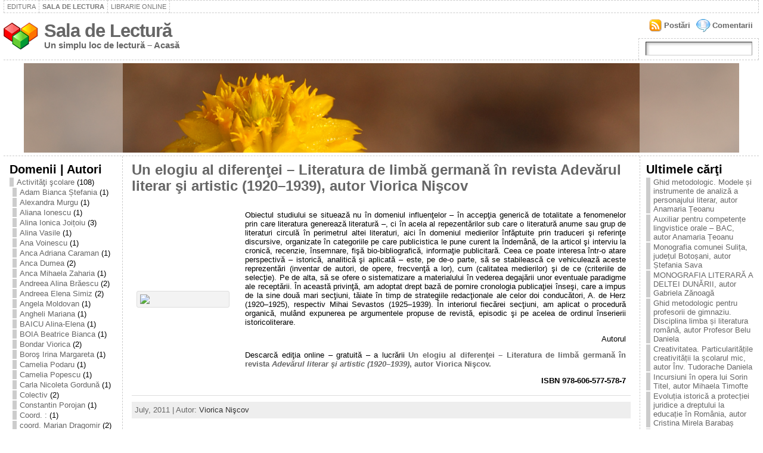

--- FILE ---
content_type: text/html; charset=UTF-8
request_url: https://lectura.bibliotecadigitala.ro/?cat=113
body_size: 63237
content:
<!DOCTYPE html PUBLIC "-//W3C//DTD XHTML 1.0 Strict//EN" "http://www.w3.org/TR/xhtml1/DTD/xhtml1-strict.dtd">
<html xmlns="http://www.w3.org/1999/xhtml" lang="en-US">
<head><meta http-equiv="Content-Type" content="text/html; charset=UTF-8" />
<meta http-equiv="X-UA-Compatible" content="IE=EmulateIE7" />
<title>Viorica Nişcov &laquo; Sala de Lectură</title>
<link rel="shortcut icon" href="https://lectura.bibliotecadigitala.ro/wp-content/themes/atahualpa341/images/favicon/20-favicon.ico" />
<link rel="alternate" type="application/rss+xml" title="Sala de Lectură RSS Feed" href="https://lectura.bibliotecadigitala.ro/?feed=rss2" />
<link rel="alternate" type="application/atom+xml" title="Sala de Lectură Atom Feed" href="https://lectura.bibliotecadigitala.ro/?feed=atom" />
<link rel="pingback" href="https://lectura.bibliotecadigitala.ro/xmlrpc.php" />
<script type="text/javascript" src="http://lectura.bibliotecadigitala.ro/wp-includes/js/jquery/jquery.js?ver=1.2.6"></script>
<link rel="alternate" type="application/rss+xml" title="Sala de Lectură &raquo; Viorica Nişcov Category Feed" href="https://lectura.bibliotecadigitala.ro/?feed=rss2&#038;cat=113" />
<link rel="EditURI" type="application/rsd+xml" title="RSD" href="https://lectura.bibliotecadigitala.ro/xmlrpc.php?rsd" />
<link rel="wlwmanifest" type="application/wlwmanifest+xml" href="https://lectura.bibliotecadigitala.ro/wp-includes/wlwmanifest.xml" /> 
<meta name="generator" content="WordPress 3.8.41" />
<style type="text/css">body{text-align:center;margin:0;padding:0;font-family:tahoma,arial,sans-serif;font-size:0.8em;color:#000000;background:#ffffff}a:link,a:visited,a:active{color:#666666;font-weight:bold;text-decoration:none;}a:hover{color:#cc0000;font-weight:bold;text-decoration:underline;}ul,ol,dl,p,h1,h2,h3,h4,h5,h6{margin-top:10px;margin-bottom:10px;padding-top:0;padding-bottom:0}ul ul,ul ol,ol ul,ol ol{margin-top:0;margin-bottom:0}h1{font-size:2.15em;font-weight:bold}h2{font-size:1.85em;font-weight:bold}h3{font-size:1.6em;font-weight:bold;}h4{font-size:1.4em}h5{font-size:1.2em}h6{font-size:1em}code,pre{font-family:"Courier New",Courier,monospace;font-size:1em}pre{overflow:auto;word-wrap:normal;padding-bottom:1.5em;overflow-y:hidden;width:99%}abbr[title],acronym[title]{border-bottom:1px dotted}hr{display:block;height:2px;border:none;margin:0.5em auto;color:#cccccc;background-color:#cccccc}table{font-size:1em;}div.post,ul.commentlist li,ol.commentlist li{word-wrap:break-word;}pre,.wp_syntax{word-wrap:normal;}div#wrapper{text-align:center;margin-left:auto;margin-right:auto;display:block;width:99%}div#container{padding:0;width:auto;margin-left:auto;margin-right:auto;text-align:left;display:block}table#layout{font-size:100%;width:100%;table-layout:fixed}.colone{width:200px}.colone-inner{width:200px}.coltwo{width:100% }.colthree-inner{width:200px}.colthree{width:200px}td#header{width:auto;padding:0}table#logoarea,table#logoarea tr,table#logoarea td{margin:0;padding:0;background:none;border:0}table#logoarea{width:100%;border-spacing:0px}img.logo{display:block;margin:0 10px 0 0}td.logoarea-logo{width:1%}h1.blogtitle,h2.blogtitle{display:block;margin:0;padding:0;letter-spacing:-1px;line-height:1.0em;font-family:tahoma,arial,sans-serif;font-size:240%}h1.blogtitle a:link,h1.blogtitle a:visited,h1.blogtitle a:active,h2.blogtitle a:link,h2.blogtitle a:visited,h2.blogtitle a:active{text-decoration:none;color:#666666;font-weight:bold}h1.blogtitle a:hover,h2.blogtitle a:hover{text-decoration:none;color:#000000;font-weight:bold}p.tagline{margin:0;padding:0;font-size:1.2em;font-weight:bold;color:#666666}td.feed-icons{white-space:nowrap;}div.rss-box{height:1%;display:block;padding:10px 0 10px 10px;margin:0;width:280px}a.comments-icon{background:transparent url(https://lectura.bibliotecadigitala.ro/wp-content/themes/atahualpa341/images/comment-feed-small.gif) no-repeat scroll 0;height:22px;line-height:22px;margin:0 10px 0 0;padding-left:27px;display:block;text-decoration:none;float:right;white-space:nowrap}a.posts-icon{background:transparent url(https://lectura.bibliotecadigitala.ro/wp-content/themes/atahualpa341/images/post-feed-small.gif) no-repeat scroll 0;height:22px;line-height:22px;margin:0 10px 0 0;padding-left:25px;display:block;text-decoration:none;float:right;white-space:nowrap}a.email-icon{background:transparent url(https://lectura.bibliotecadigitala.ro/wp-content/themes/atahualpa341/images/email-feed-small.gif) no-repeat scroll 0;height:22px;line-height:22px;margin:0 10px 0 0;padding-left:28px;display:block;text-decoration:none;float:right;white-space:nowrap}td.search-box{height:1%}div.searchbox{height:35px;border:1px dashed #cccccc;border-bottom:0;width:200px;margin:0;padding:0}div.searchbox-form{margin:5px 10px 5px 10px}div.horbar1,div.horbar2{font-size:1px;clear:both;display:block;position:relative;padding:0;margin:0;width:100%;}div.horbar1{height:5px;background:#ffffff;border-top:dashed 1px #cccccc}div.horbar2{height:5px;background:#ffffff;border-bottom:dashed 1px #cccccc}div.header-image-container{position:relative;margin:0;padding:0;height:150px;}div.opacityleft{position:absolute;z-index:2;top:0;left:0;background-color:#ffffff;height:150px;width:200px;filter:alpha(opacity=40);-moz-opacity:.40;opacity:.40}div.opacityright{position:absolute;z-index:2;top:0;right:0;background-color:#ffffff;height:150px;width:200px;filter:alpha(opacity=40);-moz-opacity:.40;opacity:.40}a.divclick:link,a.divclick:visited,a.divclick:active,a.divclick:hover{width:100%;height:100%;display:block;text-decoration:none}td#left{vertical-align:top;border-right:dashed 1px #CCCCCC;padding:10px 10px 10px 10px;background:#ffffff}td#left-inner{vertical-align:top;border-right:dashed 1px #CCCCCC;padding:10px 10px 10px 10px;background:#ffffff}td#right{vertical-align:top;border-left:dashed 1px #CCCCCC;padding:10px 10px 10px 10px;background:#ffffff}td#right-inner{vertical-align:top;border-left:dashed 1px #CCCCCC;padding:10px 10px 10px 10px;background:#ffffff}td#middle{vertical-align:top;width:100%;padding:10px 15px}td#footer{width:auto;background-color:#ffffff;border-top:dashed 1px #cccccc;padding:10px;text-align:center;color:#777777;font-size:95%}td#footer a:link,td#footer a:visited,td#footer a:active{text-decoration:none;color:#777777;font-weight:normal}td#footer a:hover{text-decoration:none;color:#777777;font-weight:normal}div.widget{display:block;width:auto;margin:0 0 15px 0}div.widget-title{display:block;width:auto}div.widget-title h3,td#left h3.tw-widgettitle,td#right h3.tw-widgettitle,td#left ul.tw-nav-list,td#right ul.tw-nav-list{padding:0;margin:0;font-size:1.6em;font-weight:bold}div.widget-content{display:block;width:auto}div.widget select{width:98%;margin-top:5px;}div.widget ul{list-style-type:none;margin:0;padding:0;width:auto}div.widget ul li{display:block;margin:2px 0 2px 0px;padding:0 0 0 5px;border-left:solid 7px #cccccc}div.widget ul li:hover,div.widget ul li.sfhover{display:block;width:auto;border-left:solid 7px #000000;}div.widget ul li ul li{margin:2px 0 2px 5px;padding:0 0 0 5px;border-left:solid 7px #cccccc;}div.widget ul li ul li:hover,div.widget ul li ul li.sfhover{border-left:solid 7px #000000;}div.widget ul li ul li ul li{margin:2px 0 2px 5px;padding:0 0 0 5px;border-left:solid 7px #cccccc;}div.widget ul li ul li ul li:hover,div.widget ul li ul li ul li.sfhover{border-left:solid 7px #000000;}div.widget ul li a:link,div.widget ul li a:visited,div.widget ul li a:active{text-decoration:none;font-weight:normal;color:#666666;font-weight:normal;}div.widget ul li ul li a:link,div.widget ul li ul li a:visited,div.widget ul li ul li a:active{color:#666666;font-weight:normal;}div.widget ul li ul li ul li a:link,div.widget ul li ul li ul li a:visited,div.widget ul li ul li ul li a:active{color:#666666;font-weight:normal;}div.widget ul li a:hover{color:#000000;}div.widget ul li ul li a:hover{color:#000000;}div.widget ul li ul li ul li a:hover{color:#000000;}div.widget ul li a:link,div.widget ul li a:visited,div.widget ul li a:active,div.widget ul li a:hover{display:inline}* html div.widget ul li a:link,* html div.widget ul li a:visited,* html div.widget ul li a:active,* html div.widget ul li a:hover{height:1%;} div.widget_pages ul li,div.widget_categories ul li{border-left:0 !important;padding:0 !important}div.widget_pages ul li a:link,div.widget_pages ul li a:visited,div.widget_pages ul li a:active,div.widget_categories ul li a:link,div.widget_categories ul li a:visited,div.widget_categories ul li a:active{padding:0 0 0 5px;border-left:solid 7px #cccccc}div.widget_pages ul li a:hover,div.widget_categories ul li a:hover{border-left:solid 7px #000000;}div.widget_pages ul li ul li a:link,div.widget_pages ul li ul li a:visited,div.widget_pages ul li ul li a:active,div.widget_categories ul li ul li a:link,div.widget_categories ul li ul li a:visited,div.widget_categories ul li ul li a:active{padding:0 0 0 5px;border-left:solid 7px #cccccc}div.widget_pages ul li ul li a:hover,div.widget_categories ul li ul li a:hover{border-left:solid 7px #000000;}div.widget_pages ul li ul li ul li a:link,div.widget_pages ul li ul li ul li a:visited,div.widget_pages ul li ul li ul li a:active,div.widget_categories ul li ul li ul li a:link,div.widget_categories ul li ul li ul li a:visited,div.widget_categories ul li ul li ul li a:active{padding:0 0 0 5px;border-left:solid 7px #cccccc}div.widget_pages ul li ul li ul li a:hover,div.widget_categories ul li ul li ul li a:hover{border-left:solid 7px #000000;}div.widget_pages ul li a:link,div.widget_pages ul li a:active,div.widget_pages ul li a:visited,div.widget_pages ul li a:hover{display:block !important}div.widget_categories ul li a:link,div.widget_categories ul li a:active,div.widget_categories ul li a:visited,div.widget_categories ul li a:hover{display:inline !important}table.subscribe{width:100%}table.subscribe td.email-text{padding:0 0 5px 0;vertical-align:top}table.subscribe td.email-field{padding:0;width:100%}table.subscribe td.email-button{padding:0 0 0 5px}table.subscribe td.post-text{padding:7px 0 0 0;vertical-align:top}table.subscribe td.comment-text{padding:7px 0 0 0;vertical-align:top}div.post,div.page{display:block;margin:0 0 30px 0}div.sticky{background:#eee url(https://lectura.bibliotecadigitala.ro/wp-content/themes/atahualpa341/images/sticky.gif) 99% 5% no-repeat;border:dashed 1px #cccccc;padding:10px}div.post-kicker{margin:0 0 5px 0}div.post-kicker a:link,div.post-kicker a:visited,div.post-kicker a:active{color:#000000;text-decoration:none;text-transform:uppercase}div.post-kicker a:hover{color:#cc0000}div.post-headline{}div.post-headline h1,div.post-headline h2{margin:0;padding:0;padding:0;margin:0}div.post-headline h2 a:link,div.post-headline h2 a:visited,div.post-headline h2 a:active,div.post-headline h1 a:link,div.post-headline h1 a:visited,div.post-headline h1 a:active{color:#666666;text-decoration:none}div.post-headline h2 a:hover,div.post-headline h1 a:hover{color:#000000;text-decoration:none}div.post-byline{margin:5px 0 10px 0}div.post-byline a:link,div.post-byline a:visited,div.post-byline a:active{}div.post-byline a:hover{}div.post-bodycopy{}div.post-bodycopy p{margin:1em 0;padding:0;display:block}div.post-pagination{}div.post-footer{clear:both;display:block;margin:0;padding:5px;background:#eeeeee;color:#666;line-height:18px}div.post-footer a:link,div.post-footer a:visited,div.post-footer a:active{color:#333;font-weight:normal;text-decoration:none}div.post-footer a:hover{color:#333;font-weight:normal;text-decoration:underline}div.post-kicker img,div.post-byline img,div.post-footer img{border:0;padding:0;margin:0 0 -1px 0;background:none}span.post-ratings{display:inline-block;width:auto;white-space:nowrap}div.navigation-top{display:block;width:100%;margin:0 0 10px 0;padding:0 0 10px 0;border-bottom:dashed 1px #cccccc}div.navigation-middle{display:block;width:100%;margin:10px 0 20px 0;padding:10px 0 10px 0;border-top:dashed 1px #cccccc;border-bottom:dashed 1px #cccccc}div.navigation-bottom{display:block;width:100%;margin:20px 0 0 0;padding:10px 0 0 0;border-top:dashed 1px #cccccc}div.navigation-comments-above{display:block;width:100%;margin:0 0 10px 0;padding:5px 0 5px 0}div.navigation-comments-below{display:block;width:100%;margin:0 0 10px 0;padding:5px 0 5px 0}div.older{float:left;width:49%;text-align:left;margin:0;padding:0}div.newer{float:right;width:49%;text-align:right;margin:0;padding:0;}div.older-home{float:left;width:45%;text-align:left;margin:0;padding:0}div.newer-home{float:right;width:45%;text-align:right;margin:0;padding:0;}div.home{float:left;width:9%;text-align:center;margin:0;padding:0}form,.feedburner-email-form{margin:0;padding:0;}fieldset{border:1px solid #cccccc;width:auto;padding:0.35em 0.625em 0.75em;display:block;}legend{color:#000000;background:#f4f4f4;border:1px solid #cccccc;padding:2px 6px;margin-bottom:15px;}form p{margin:5px 0 0 0;padding:0;}label{margin-right:0.5em;font-family:arial;cursor:pointer;}input.text,input.textbox,input.password,input.file,input.TextField,textarea{padding:3px;color:#000000;border-top:solid 1px #333333;border-left:solid 1px #333333;border-right:solid 1px #999999;border-bottom:solid 1px #cccccc;background:url(https://lectura.bibliotecadigitala.ro/wp-content/themes/atahualpa341/images/inputbackgr.gif) top left no-repeat}textarea{width:96%;}input.inputblur{color:#777777;width:95%}input.inputfocus{color:#000000;width:95%}input.highlight,textarea.highlight{background:#e8eff7;border-color:#37699f}.button,.Button{padding:0 2px;height:24px;line-height:16px;background-color:#777777;color:#ffffff;border:solid 2px #555555;font-weight:bold}.buttonhover{padding:0 2px;cursor:pointer;background-color:#6b9c6b;color:#ffffff;border:solid 2px #496d49}form#commentform input#submit{padding:4px 10px 4px 10px;font-size:1.2em;line-height:1.5em;height:36px}table.searchform{width:100%}table.searchform td.searchfield{padding:0;width:100%}table.searchform td.searchbutton{padding:0 0 0 5px}table.searchform td.searchbutton input{padding:0 0 0 5px}blockquote{height:1%;display:block;clear:both;color:#555555;padding:1em 1em;background:#f4f4f4;border:solid 1px #e1e1e1}blockquote blockquote{height:1%;display:block;clear:both;color:#444444;padding:1em 1em;background:#e1e1e1;border:solid 1px #d3d3d3}div.post table{border-collapse:collapse;margin:10px 0}div.post table caption{width:auto;margin:0 auto;background:#eeeeee;border:#999999;padding:4px 8px;color:#666666}div.post table th{background:#888888;color:#ffffff;font-weight:bold;font-size:90%;padding:4px 8px;border:solid 1px #ffffff;text-align:left}div.post table td{padding:4px 8px;background-color:#ffffff;border-bottom:1px solid #dddddd;text-align:left}div.post table tfoot td{}div.post table tr.alt td{background:#f4f4f4}div.post table tr.over td{background:#e2e2e2}#calendar_wrap{padding:0;border:none}table#wp-calendar{width:100%;font-size:90%;border-collapse:collapse;background-color:#ffffff;margin:0 auto}table#wp-calendar caption{width:auto;background:#eeeeee;border:none;;padding:3px;margin:0 auto;font-size:1em}table#wp-calendar th{border:solid 1px #eeeeee;background-color:#999999;color:#ffffff;font-weight:bold;padding:2px;text-align:center}table#wp-calendar td{padding:0;line-height:18px;background-color:#ffffff;border:1px solid #dddddd;text-align:center}table#wp-calendar tfoot td{border:solid 1px #eeeeee;background-color:#eeeeee}table#wp-calendar td a{display:block;background-color:#eeeeee;width:100%;height:100%;padding:0}div#respond{margin:25px 0;padding:25px;background:#eee;-moz-border-radius:8px;-khtml-border-radius:8px;-webkit-border-radius:8px;border-radius:8px;}p.thesetags{margin:10px 0}h3.reply{margin:0;padding:0 0 10px 0}ol.commentlist{margin:15px 0 25px 0;list-style-type:none;padding:0;display:block;border-top:dotted 1px #cccccc}ol.commentlist li{padding:15px 10px;display:block;height:1%;margin:0;background-color:#ffffff;border-bottom:dotted 1px #cccccc}ol.commentlist li.alt{display:block;height:1%;background-color:#eeeeee;border-bottom:dotted 1px #cccccc}ol.commentlist li.authorcomment{display:block;height:1%;background-color:#ffecec}ol.commentlist span.authorname{font-weight:bold;font-size:110%}ol.commentlist span.commentdate{color:#666666;font-size:90%;margin-bottom:5px;display:block}ol.commentlist span.editcomment{display:block}ol.commentlist li p{margin:2px 0 5px 0}div.comment-number{float:right;font-size:2em;line-height:2em;font-family:georgia,serif;font-weight:bold;color:#ddd;margin:-10px 0 0 0;position:relative;height:1%}div.comment-number a:link,div.comment-number a:visited,div.comment-number a:active{color:#ccc}textarea#comment{width:98%;margin:10px 0;display:block}ul.commentlist{margin:15px 0 15px 0;list-style-type:none;padding:0;display:block;border-top:dotted 1px #cccccc}ul.commentlist ul{margin:0;border:none;list-style-type:none;padding:0}ul.commentlist li{padding:0;margin:0;display:block;clear:both;height:1%;}ul.commentlist ul.children li{margin-left:30px}ul.commentlist div.comment-container{padding:10px;margin:0}ul.children div.comment-container{background-color:transparent;border:dotted 1px #ccc;padding:10px;margin:0 10px 8px 0;-moz-border-radius:5px;-khtml-border-radius:5px;-webkit-border-radius:5px;border-radius:5px}ul.children div.bypostauthor{}ul.commentlist li.thread-even{background-color:#ffffff;border-bottom:dotted 1px #cccccc}ul.commentlist li.thread-odd{background-color:#eeeeee;border-bottom:dotted 1px #cccccc}ul.commentlist div.bypostauthor{background-color:#ffecec}ul.children div.bypostauthor{border:dotted 1px #ffbfbf}ul.commentlist span.authorname{font-size:110%}div.comment-meta a:link,div.comment-meta a:visited,div.comment-meta a:active,div.comment-meta a:hover{font-weight:normal}div#cancel-comment-reply{margin:-5px 0 10px 0}div.comment-number{float:right;font-size:2em;line-height:2em;font-family:georgia,serif;font-weight:bold;color:#ddd;margin:-10px 0 0 0;position:relative;height:1%}div.comment-number a:link,div.comment-number a:visited,div.comment-number a:active{color:#ccc}.page-numbers{padding:2px 6px;border:solid 1px #000000;-moz-border-radius:6px;-khtml-border-radius:6px;-webkit-border-radius:6px;border-radius:6px}span.current{background:#ddd}a.prev,a.next{border:none}a.page-numbers:link,a.page-numbers:visited,a.page-numbers:active{text-decoration:none;color:#666666;border-color:#666666}a.page-numbers:hover{text-decoration:none;color:#cc0000;border-color:#cc0000}div.xhtml-tags{display:none}abbr em{border:none !important;border-top:dashed 1px #aaa !important;display:-moz-inline-box !important;display:inline-block !important;background:url(https://lectura.bibliotecadigitala.ro/wp-content/themes/atahualpa341/images/commentluv.gif) 0% 90% no-repeat;margin-top:8px;padding:5px 5px 2px 20px !important;font-style:normal}p.subscribe-to-comments{margin-bottom:10px}div#gsHeader{display:none;}div.g2_column{margin:0 !important;width:100% !important;font-size:1.2em}div#gsNavBar{border-top-width:0 !important}p.giDescription{font-size:1.2em;line-height:1 !important}p.giTitle{margin:0.3em 0 !important;font-size:1em;font-weight:normal;color:#666}div#wp-email img{border:0;padding:0}div#wp-email input,div#wp-email textarea{margin-top:5px;margin-bottom:2px}div#wp-email p{margin-bottom:10px}input#wp-email-submit{padding:0;font-size:30px;height:50px;line-height:50px;overflow:visible;}img.WP-EmailIcon{vertical-align:text-bottom !important}.tw-accordion .tw-widgettitle,.tw-accordion .tw-widgettitle:hover,.tw-accordion .tw-hovered,.tw-accordion .selected,.tw-accordion .selected:hover{background:transparent !important;background-image:none !important}.tw-accordion .tw-widgettitle span{padding-left:0 !important}.tw-accordion h3.tw-widgettitle{border-bottom:solid 1px #ccc}.tw-accordion h3.selected{border-bottom:none}td#left .without_title,td#right .without_title{margin-top:0;margin-bottom:0}ul.tw-nav-list{border-bottom:solid 1px #999;display:block;margin-bottom:5px !important}td#left ul.tw-nav-list li,td#right ul.tw-nav-list li{padding:0 0 1px 0;margin:0 0 -1px 5px;border:solid 1px #ccc;border-bottom:none;-moz-border-radius:5px;-khtml-border-radius:5px;-webkit-border-radius:5px;border-radius:5px;-moz-border-radius-bottomright:0;-moz-border-radius-bottomleft:0;-webkit-border-bottom-right-radius:0;-webkit-border-bottom-left-radius:0;border-bottom-right-radius:0;border-bottom-left-radius:0;background:#eee}td#left ul.tw-nav-list li.ui-tabs-selected,td#right ul.tw-nav-list li.ui-tabs-selected{background:none;border:solid 1px #999;border-bottom:solid 1px #fff !important}ul.tw-nav-list li a:link,ul.tw-nav-list li a:visited,ul.tw-nav-list li a:active,ul.tw-nav-list li a:hover{padding:0 8px !important;background:none;border-left:none !important;outline:none}td#left ul.tw-nav-list li.ui-tabs-selected a,td#left li.ui-tabs-selected a:hover,td#right ul.tw-nav-list li.ui-tabs-selected a,td#right li.ui-tabs-selected a:hover{color:#000000;text-decoration:none;font-weight:bold;background:none !important;outline:none}td#left .ui-tabs-panel,td#right .ui-tabs-panel{margin:0;padding:0}img{border:0}#dbem-location-map img{background:none !important}.post img{padding:5px;border:solid 1px #dddddd;background-color:#f3f3f3;-moz-border-radius:3px;-khtml-border-radius:3px;-webkit-border-radius:3px;border-radius:3px;}.post img.size-full{max-width:96%;width:auto 100%;margin:5px 0 5px 0}div.post img[class~=size-full]{height:auto;}.post img.alignleft{float:left;margin:10px 10px 5px 0;}.post img.alignright{float:right;margin:10px 0 5px 10px;}.post img.aligncenter{display:block;margin:10px auto}.aligncenter,div.aligncenter{display:block;margin-left:auto;margin-right:auto}.alignleft,div.alignleft{float:left;margin:10px 10px 5px 0}.alignright,div.alignright{float:right;margin:10px 0 5px 10px}div.archives-page img{border:0;padding:0;background:none;margin-bottom:0;vertical-align:-10%}.wp-caption{max-width:96%;width:auto 100%;height:auto;display:block;border:1px solid #dddddd;text-align:center;background-color:#f3f3f3;padding-top:4px;margin:10px 0 0 0;-moz-border-radius:3px;-khtml-border-radius:3px;-webkit-border-radius:3px;border-radius:3px;}* html .wp-caption{height:100%;}.wp-caption img{margin:0 !important;padding:0 !important;border:0 none !important}.wp-caption p.wp-caption-text{font-size:0.8em;line-height:13px;padding:2px 4px 5px;margin:0;color:#666666}img.wp-smiley{float:none;border:none !important;margin:0 1px -1px 1px;padding:0 !important;background:none !important}img.avatar{float:left;display:block;margin:0 8px 1px 0;padding:3px;border:solid 1px #ddd;background-color:#f3f3f3;-moz-border-radius:3px;-khtml-border-radius:3px;-webkit-border-radius:3px;border-radius:3px;}#comment_quicktags{text-align:left;padding:10px 0 2px 0;display:block}#comment_quicktags input.ed_button{background:#f4f4f4;border:2px solid #cccccc;color:#444444;margin:2px 4px 2px 0;width:auto;padding:0 4px;height:24px;line-height:16px}#comment_quicktags input.ed_button_hover{background:#dddddd;border:2px solid #666666;color:#000000;margin:2px 4px 2px 0;width:auto;padding:0 4px;height:24px;line-height:16px;cursor:pointer}#comment_quicktags #ed_strong{font-weight:bold}#comment_quicktags #ed_em{font-style:italic}@media print{body{background:white;color:black;margin:0;font-size:10pt !important;font-family:arial,sans-serif;}div.post-footer{line-height:normal !important;color:#555 !important;font-size:9pt !important}a:link,a:visited,a:active,a:hover{text-decoration:underline !important;color:#000}h2{color:#000;font-size:14pt !important;font-weight:normal !important}h3{color:#000;font-size:12pt !important;}#header,#footer,.colone,.colthree,.navigation,.navigation-top,.navigation-middle,.navigation-bottom,.wp-pagenavi-navigation,#comment,#respond,.remove-for-print{display:none}td#left,td#right{width:0}td#middle{width:100%}*:lang(en) td#left{display:none}*:lang(en) td#right{display:none}td#left:empty{display:none}td#right:empty{display:none}}ul.rMenu,ul.rMenu ul,ul.rMenu li,ul.rMenu a{display:block;margin:0;padding:0}ul.rMenu,ul.rMenu li,ul.rMenu ul{list-style:none}ul.rMenu ul{display:none}ul.rMenu li{position:relative;z-index:1}ul.rMenu li:hover{z-index:999}ul.rMenu li:hover > ul{display:block;position:absolute} ul.rMenu-hor li{float:left;width:auto}ul.rMenu-hRight li{float:right}ul.rMenu-ver li{float:none}div#menu1 ul.rMenu-ver,div#menu1 ul.rMenu-ver ul{width:11em}div#menu2 ul.rMenu-ver,div#menu2 ul.rMenu-ver ul{width:11em}ul.rMenu-wide{width:100%}ul.rMenu-vRight{float:right}ul.rMenu-lFloat{float:left}ul.rMenu-noFloat{float:none}div.rMenu-center ul.rMenu{float:left;position:relative;left:50%}div.rMenu-center ul.rMenu li{position:relative;left:-50%}div.rMenu-center ul.rMenu li li{left:auto}ul.rMenu-hor ul{top:auto;right:auto;left:auto;margin-top:-1px}ul.rMenu-hor ul ul{margin-top:0;margin-left:0px}ul.rMenu-ver ul{left:100%;right:auto;top:auto;top:0}ul.rMenu-vRight ul,ul.rMenu-hRight ul.rMenu-ver ul{left:-100%;right:auto;top:auto}ul.rMenu-hRight ul{left:auto;right:0;top:auto;margin-top:-1px}div#menu1 ul.rMenu{background:#FFFFFF;border:dashed 1px #cccccc;border-left:none}div#menu2 ul.rMenu{background:#777777;border:solid 1px #000000;border-left:none}div#menu1 ul.rMenu li a{border:dashed 1px #cccccc}div#menu2 ul.rMenu li a{border:solid 1px #000000}ul.rMenu-hor li{margin-bottom:-1px;margin-top:-1px;margin-left:-1px}ul#rmenu li{}ul#rmenu li ul li{}ul.rMenu-hor{padding-left:1px }ul.rMenu-ver li{margin-left:0;margin-top:-1px}div#menu1 ul.rMenu-ver{border-top:dashed 1px #cccccc}div#menu2 ul.rMenu-ver{border-top:solid 1px #000000}div#menu1 ul.rMenu li a{padding:4px 5px}div#menu2 ul.rMenu li a{padding:4px 5px}div#menu1 ul.rMenu li a:link,div#menu1 ul.rMenu li a:hover,div#menu1 ul.rMenu li a:visited,div#menu1 ul.rMenu li a:active{text-decoration:none;margin:0;padding:4px 5px;color:#777777;text-transform:uppercase;font:11px Arial,Verdana,sans-serif}div#menu2 ul.rMenu li a:link,div#menu2 ul.rMenu li a:hover,div#menu2 ul.rMenu li a:visited,div#menu2 ul.rMenu li a:active{text-decoration:none;margin:0;padding:4px 5px;color:#ffffff;text-transform:uppercase;font:11px Arial,Verdana,sans-serif;}div#menu1 ul.rMenu li{background-color:#FFFFFF}div#menu2 ul.rMenu li{background-color:#777777}div#menu1 ul.rMenu li:hover,div#menu1 ul.rMenu li.sfhover{background-color:#DDDDDD}div#menu2 ul.rMenu li:hover,div#menu2 ul.rMenu li.sfhover{background-color:#000000}div#menu1 ul.rMenu li.current_page_item a:link,div#menu1 ul.rMenu li.current_page_item a:active,div#menu1 ul.rMenu li.current_page_item a:hover,div#menu1 ul.rMenu li.current_page_item a:visited,div#menu1 ul.rMenu li.current_page_item > a:link,div#menu1 ul.rMenu li.current_page_item > a:active,div#menu1 ul.rMenu li.current_page_item > a:hover,div#menu1 ul.rMenu li.current_page_item > a:visited,div#menu1 ul.rMenu li a:hover{background-color:#EEEEEE;color:#000000}div#menu2 ul.rMenu li.current_page_item a:link,div#menu2 ul.rMenu li.current_page_item a:active,div#menu2 ul.rMenu li.current_page_item a:hover,div#menu2 ul.rMenu li.current_page_item a:visited,div#menu2 ul.rMenu li.current_page_item > a:link,div#menu2 ul.rMenu li.current_page_item > a:active,div#menu2 ul.rMenu li.current_page_item > a:hover,div#menu2 ul.rMenu li.current_page_item > a:visited,div#menu2 ul.rMenu li a:hover{background-color:#cc0000;color:#ffffff}div#menu1 ul.rMenu li.rMenu-expand a,div#menu1 ul.rMenu li.rMenu-expand li.rMenu-expand a,div#menu1 ul.rMenu li.rMenu-expand li.rMenu-expand li.rMenu-expand a,div#menu1 ul.rMenu li.rMenu-expand li.rMenu-expand li.rMenu-expand li.rMenu-expand a,div#menu1 ul.rMenu li.rMenu-expand li.rMenu-expand li.rMenu-expand li.rMenu-expand li.rMenu-expand a,div#menu1 ul.rMenu li.rMenu-expand li.rMenu-expand li.rMenu-expand li.rMenu-expand li.rMenu-expand li.rMenu-expand a,div#menu1 ul.rMenu li.rMenu-expand li.rMenu-expand li.rMenu-expand li.rMenu-expand li.rMenu-expand li.rMenu-expand li.rMenu-expand a,div#menu1 ul.rMenu li.rMenu-expand li.rMenu-expand li.rMenu-expand li.rMenu-expand li.rMenu-expand li.rMenu-expand li.rMenu-expand li.rMenu-expand a,div#menu1 ul.rMenu li.rMenu-expand li.rMenu-expand li.rMenu-expand li.rMenu-expand li.rMenu-expand li.rMenu-expand li.rMenu-expand li.rMenu-expand li.rMenu-expand a,div#menu1 ul.rMenu li.rMenu-expand li.rMenu-expand li.rMenu-expand li.rMenu-expand li.rMenu-expand li.rMenu-expand li.rMenu-expand li.rMenu-expand li.rMenu-expand li.rMenu-expand a{padding-right:15px;padding-left:5px;background-repeat:no-repeat;background-position:100% 50%;background-image:url(https://lectura.bibliotecadigitala.ro/wp-content/themes/atahualpa341/images/expand-right.gif)}div#menu2 ul.rMenu li.rMenu-expand a,div#menu2 ul.rMenu li.rMenu-expand li.rMenu-expand a,div#menu2 ul.rMenu li.rMenu-expand li.rMenu-expand li.rMenu-expand a,div#menu2 ul.rMenu li.rMenu-expand li.rMenu-expand li.rMenu-expand li.rMenu-expand a,div#menu2 ul.rMenu li.rMenu-expand li.rMenu-expand li.rMenu-expand li.rMenu-expand li.rMenu-expand a,div#menu2 ul.rMenu li.rMenu-expand li.rMenu-expand li.rMenu-expand li.rMenu-expand li.rMenu-expand li.rMenu-expand a,div#menu2 ul.rMenu li.rMenu-expand li.rMenu-expand li.rMenu-expand li.rMenu-expand li.rMenu-expand li.rMenu-expand li.rMenu-expand a,div#menu2 ul.rMenu li.rMenu-expand li.rMenu-expand li.rMenu-expand li.rMenu-expand li.rMenu-expand li.rMenu-expand li.rMenu-expand li.rMenu-expand a,div#menu2 ul.rMenu li.rMenu-expand li.rMenu-expand li.rMenu-expand li.rMenu-expand li.rMenu-expand li.rMenu-expand li.rMenu-expand li.rMenu-expand li.rMenu-expand a,div#menu2 ul.rMenu li.rMenu-expand li.rMenu-expand li.rMenu-expand li.rMenu-expand li.rMenu-expand li.rMenu-expand li.rMenu-expand li.rMenu-expand li.rMenu-expand li.rMenu-expand a{padding-right:15px;padding-left:5px;background-repeat:no-repeat;background-position:100% 50%;background-image:url(https://lectura.bibliotecadigitala.ro/wp-content/themes/atahualpa341/images/expand-right-white.gif)}ul.rMenu-vRight li.rMenu-expand a,ul.rMenu-vRight li.rMenu-expand li.rMenu-expand a,ul.rMenu-vRight li.rMenu-expand li.rMenu-expand li.rMenu-expand a,ul.rMenu-vRight li.rMenu-expand li.rMenu-expand li.rMenu-expand li.rMenu-expand a,ul.rMenu-vRight li.rMenu-expand li.rMenu-expand li.rMenu-expand li.rMenu-expand li.rMenu-expand a,ul.rMenu-vRight li.rMenu-expand li.rMenu-expand li.rMenu-expand li.rMenu-expand li.rMenu-expand li.rMenu-expand a,ul.rMenu-vRight li.rMenu-expand li.rMenu-expand li.rMenu-expand li.rMenu-expand li.rMenu-expand li.rMenu-expand li.rMenu-expand a,ul.rMenu-vRight li.rMenu-expand li.rMenu-expand li.rMenu-expand li.rMenu-expand li.rMenu-expand li.rMenu-expand li.rMenu-expand li.rMenu-expand a,ul.rMenu-vRight li.rMenu-expand li.rMenu-expand li.rMenu-expand li.rMenu-expand li.rMenu-expand li.rMenu-expand li.rMenu-expand li.rMenu-expand li.rMenu-expand a,ul.rMenu-vRight li.rMenu-expand li.rMenu-expand li.rMenu-expand li.rMenu-expand li.rMenu-expand li.rMenu-expand li.rMenu-expand li.rMenu-expand li.rMenu-expand li.rMenu-expand a,ul.rMenu-hRight li.rMenu-expand a,ul.rMenu-hRight li.rMenu-expand li.rMenu-expand a,ul.rMenu-hRight li.rMenu-expand li.rMenu-expand li.rMenu-expand a,ul.rMenu-hRight li.rMenu-expand li.rMenu-expand li.rMenu-expand li.rMenu-expand a,ul.rMenu-hRight li.rMenu-expand li.rMenu-expand li.rMenu-expand li.rMenu-expand li.rMenu-expand a,ul.rMenu-hRight li.rMenu-expand li.rMenu-expand li.rMenu-expand li.rMenu-expand li.rMenu-expand li.rMenu-expand a,ul.rMenu-hRight li.rMenu-expand li.rMenu-expand li.rMenu-expand li.rMenu-expand li.rMenu-expand li.rMenu-expand li.rMenu-expand a,ul.rMenu-hRight li.rMenu-expand li.rMenu-expand li.rMenu-expand li.rMenu-expand li.rMenu-expand li.rMenu-expand li.rMenu-expand li.rMenu-expand a,ul.rMenu-hRight li.rMenu-expand li.rMenu-expand li.rMenu-expand li.rMenu-expand li.rMenu-expand li.rMenu-expand li.rMenu-expand li.rMenu-expand li.rMenu-expand a,ul.rMenu-hRight li.rMenu-expand li.rMenu-expand li.rMenu-expand li.rMenu-expand li.rMenu-expand li.rMenu-expand li.rMenu-expand li.rMenu-expand li.rMenu-expand li.rMenu-expand a{padding-right:5px;padding-left:20px;background-image:url(https://lectura.bibliotecadigitala.ro/wp-content/themes/atahualpa341/images/expand-left.gif);background-repeat:no-repeat;background-position:-5px 50%}div#menu1 ul.rMenu-hor li.rMenu-expand a{padding-left:5px;padding-right:15px !important;background-position:100% 50%;background-image:url(https://lectura.bibliotecadigitala.ro/wp-content/themes/atahualpa341/images/expand-down.gif)}div#menu2 ul.rMenu-hor li.rMenu-expand a{padding-left:5px;padding-right:15px !important;background-position:100% 50%;background-image:url(https://lectura.bibliotecadigitala.ro/wp-content/themes/atahualpa341/images/expand-down-white.gif)}div#menu1 ul.rMenu li.rMenu-expand li a,div#menu1 ul.rMenu li.rMenu-expand li.rMenu-expand li a,div#menu1 ul.rMenu li.rMenu-expand li.rMenu-expand li.rMenu-expand li a,div#menu1 ul.rMenu li.rMenu-expand li.rMenu-expand li.rMenu-expand li.rMenu-expand li a,div#menu1 ul.rMenu li.rMenu-expand li.rMenu-expand li.rMenu-expand li.rMenu-expand li.rMenu-expand li a{background-image:none;padding-right:5px;padding-left:5px}div#menu2 ul.rMenu li.rMenu-expand li a,div#menu2 ul.rMenu li.rMenu-expand li.rMenu-expand li a,div#menu2 ul.rMenu li.rMenu-expand li.rMenu-expand li.rMenu-expand li a,div#menu2 ul.rMenu li.rMenu-expand li.rMenu-expand li.rMenu-expand li.rMenu-expand li a,div#menu2 ul.rMenu li.rMenu-expand li.rMenu-expand li.rMenu-expand li.rMenu-expand li.rMenu-expand li a{background-image:none;padding-right:5px;padding-left:5px}* html ul.rMenu{display:inline-block;display:block;position:relative;position:static}* html ul.rMenu ul{float:left;float:none}ul.rMenu ul{}* html ul.rMenu-ver li,* html ul.rMenu-hor li ul.rMenu-ver li{width:100%;float:left;clear:left}*:first-child+html ul.rMenu-ver > li{width:100%;float:left;clear:left}ul.rMenu li a{position:relative;min-width:0}* html ul.rMenu-hor li{width:11em;width:auto}* html div.rMenu-center{position:relative;z-index:1}* html ul.rMenu ul{display:block;position:absolute}* html ul.rMenu ul,* html ul.rMenu-hor ul,* html ul.rMenu-ver ul,* html ul.rMenu-vRight ul,* html ul.rMenu-hRight ul.rMenu-ver ul,* html ul.rMenu-hRight ul{left:-10000px}* html ul.rMenu li.sfhover{z-index:999}* html ul.rMenu li.sfhover ul{left:auto}* html ul.rMenu li.sfhover ul ul,* html ul.rMenu li.sfhover ul ul ul,* html ul.rMenu li.sfhover ul ul ul ul,* html ul.rMenu li.sfhover ul ul ul ul ul,* html ul.rMenu li.sfhover ul ul ul ul ul ul{display:none}* html ul.rMenu li.sfhover ul,* html ul.rMenu li li.sfhover ul,* html ul.rMenu li li li.sfhover ul,* html ul.rMenu li li li li.sfhover ul,* html ul.rMenu li li li li li.sfhover ul{display:block}* html ul.rMenu-ver li.sfhover ul{left:100%}* html ul.rMenu-vRight li.sfhover ul,* html ul.rMenu-hRight ul.rMenu-ver li.sfhover ul{left:-100%}* html ul.rMenu iframe{position:absolute;left:0;top:0;z-index:-1}* html ul.rMenu{margin-left:1px}* html ul.rMenu ul,* html ul.rMenu ul ul,* html ul.rMenu ul ul ul,* html ul.rMenu ul ul ul ul{margin-left:0}.clearfix:after{content:".";display:block;height:0;clear:both;visibility:hidden}.clearfix{min-width:0;display:inline-block;display:block}* html .clearfix{height:1%;}.clearboth{clear:both;height:1%;font-size:1%;line-height:1%;display:block;padding:0;margin:0}</style><script type="text/javascript">/* IE5.5+ PNG Alpha Fix v2.0 Alpha: Background Tiling Support
   (c) 2008 Angus Turnbull http://www.twinhelix.com

   This is licensed under the GNU LGPL, version 2.1 or later.
   For details, see: http://creativecommons.org/licenses/LGPL/2.1/  */

   
var IEPNGFix = window.IEPNGFix || {};

IEPNGFix.tileBG = function(elm, pngSrc, ready) {
	/* Params: A reference to a DOM element, the PNG src file pathname, and a
	   hidden "ready-to-run" passed when called back after image preloading. */

	var data = this.data[elm.uniqueID],
		elmW = Math.max(elm.clientWidth, elm.scrollWidth),
		elmH = Math.max(elm.clientHeight, elm.scrollHeight),
		bgX = elm.currentStyle.backgroundPositionX,
		bgY = elm.currentStyle.backgroundPositionY,
		bgR = elm.currentStyle.backgroundRepeat;

	/* Cache of DIVs created per element, and image preloader/data. */
	if (!data.tiles) {
		data.tiles = {
			elm: elm,
			src: '',
			cache: [],
			img: new Image(),
			old: {}
		};
	}
	var tiles = data.tiles,
		pngW = tiles.img.width,
		pngH = tiles.img.height;

	if (pngSrc) {
		if (!ready && pngSrc != tiles.src) {
			/* New image? Preload it with a callback to detect dimensions. */
			tiles.img.onload = function() {
				this.onload = null;
				IEPNGFix.tileBG(elm, pngSrc, 1);
			};
			return tiles.img.src = pngSrc;
		}
	} else {
		/* No image? */
		if (tiles.src) ready = 1;
		pngW = pngH = 0;
	}
	tiles.src = pngSrc;

	if (!ready && elmW == tiles.old.w && elmH == tiles.old.h &&
		bgX == tiles.old.x && bgY == tiles.old.y && bgR == tiles.old.r) {
		return;
	}

	/* Convert English and percentage positions to pixels. */
	var pos = {
			top: '0%',
			left: '0%',
			center: '50%',
			bottom: '100%',
			right: '100%'
		},
		x,
		y,
		pc;
	x = pos[bgX] || bgX;
	y = pos[bgY] || bgY;
	if (pc = x.match(/(\d+)%/)) {
		x = Math.round((elmW - pngW) * (parseInt(pc[1]) / 100));
	}
	if (pc = y.match(/(\d+)%/)) {
		y = Math.round((elmH - pngH) * (parseInt(pc[1]) / 100));
	}
	x = parseInt(x);
	y = parseInt(y);

	/* Handle backgroundRepeat. */
	var repeatX = { 'repeat': 1, 'repeat-x': 1 }[bgR],
		repeatY = { 'repeat': 1, 'repeat-y': 1 }[bgR];
	if (repeatX) {
		x %= pngW;
		if (x > 0) x -= pngW;
	}
	if (repeatY) {
		y %= pngH;
		if (y > 0) y -= pngH;
	}

	/* Go! */
	this.hook.enabled = 0;
	if (!({ relative: 1, absolute: 1 }[elm.currentStyle.position])) {
		elm.style.position = 'relative';
	}
	var count = 0,
		xPos,
		maxX = repeatX ? elmW : x + 0.1,
		yPos,
		maxY = repeatY ? elmH : y + 0.1,
		d,
		s,
		isNew;
	if (pngW && pngH) {
		for (xPos = x; xPos < maxX; xPos += pngW) {
			for (yPos = y; yPos < maxY; yPos += pngH) {
				isNew = 0;
				if (!tiles.cache[count]) {
					tiles.cache[count] = document.createElement('div');
					isNew = 1;
				}
				var clipR = (xPos + pngW > elmW ? elmW - xPos : pngW),
					clipB = (yPos + pngH > elmH ? elmH - yPos : pngH);
				d = tiles.cache[count];
				s = d.style;
				s.behavior = 'none';
				s.left = xPos + 'px';
				s.top = yPos + 'px';
				s.width = clipR + 'px';
				s.height = clipB + 'px';
				s.clip = 'rect(' +
					(yPos < 0 ? 0 - yPos : 0) + 'px,' +
					clipR + 'px,' +
					clipB + 'px,' +
					(xPos < 0 ? 0 - xPos : 0) + 'px)';
				s.display = 'block';
				if (isNew) {
					s.position = 'absolute';
					s.zIndex = -999;
					if (elm.firstChild) {
						elm.insertBefore(d, elm.firstChild);
					} else {
						elm.appendChild(d);
					}
				}
				this.fix(d, pngSrc, 0);
				count++;
			}
		}
	}
	while (count < tiles.cache.length) {
		this.fix(tiles.cache[count], '', 0);
		tiles.cache[count++].style.display = 'none';
	}

	this.hook.enabled = 1;

	/* Cache so updates are infrequent. */
	tiles.old = {
		w: elmW,
		h: elmH,
		x: bgX,
		y: bgY,
		r: bgR
	};
};


IEPNGFix.update = function() {
	/* Update all PNG backgrounds. */
	for (var i in IEPNGFix.data) {
		var t = IEPNGFix.data[i].tiles;
		if (t && t.elm && t.src) {
			IEPNGFix.tileBG(t.elm, t.src);
		}
	}
};
IEPNGFix.update.timer = 0;

if (window.attachEvent && !window.opera) {
	window.attachEvent('onresize', function() {
		clearTimeout(IEPNGFix.update.timer);
		IEPNGFix.update.timer = setTimeout(IEPNGFix.update, 100);
	});
}



/* Apply PNG fix for IE6 */

 if (document.all && /MSIE (5\.5|6)/.test(navigator.userAgent) &&
	document.styleSheets && document.styleSheets[0] && document.styleSheets[0].addRule) {
	document.styleSheets[0].addRule('*', 'behavior: url(https://lectura.bibliotecadigitala.ro/wp-content/themes/atahualpa341/js/iepngfix.php)');
	/* Feel free to add rules for specific elements only, as above.
	You have to call this once for each selector, like so:
	document.styleSheets[0].addRule('img', 'behavior: url(https://lectura.bibliotecadigitala.ro/wp-content/themes/atahualpa341/js/iepngfix.php)');
	document.styleSheets[0].addRule('div', 'behavior: url(https://lectura.bibliotecadigitala.ro/wp-content/themes/atahualpa341/js/iepngfix.php)'); */
 }
 

/* JQUERY */


jQuery.noConflict();
jQuery(document).ready(function(){  
  
	/* For IE6 */
	if (jQuery.browser.msie && /MSIE 6\.0/i.test(window.navigator.userAgent) && !/MSIE 7\.0/i.test(window.navigator.userAgent)) {
	
		/* Max-width for images in IE6 */		
		var centerwidth = jQuery("td#middle").width(); 
		
		/* Images without caption */
		jQuery(".post img").each(function() { 
			var maxwidth = centerwidth - 10 + 'px';
			var imgwidth = jQuery(this).width(); 
			var imgheight = jQuery(this).height(); 
			var newimgheight = (centerwidth / imgwidth * imgheight) + 'px';	
			if (imgwidth > centerwidth) { 
				jQuery(this).css({width: maxwidth}); 
				jQuery(this).css({height: newimgheight}); 
			}
		});
		
		/* Images with caption */
		jQuery("div.wp-caption").each(function() { 
			var captionwidth = jQuery(this).width(); 
			var maxcaptionwidth = centerwidth + 'px';
			var captionheight = jQuery(this).height();
			var captionimgwidth =  jQuery("div.wp-caption img").width();
			var captionimgheight =  jQuery("div.wp-caption img").height();
			if (captionwidth > centerwidth) { 
				jQuery(this).css({width: maxcaptionwidth}); 
				var newcaptionheight = (centerwidth / captionwidth * captionheight) + 'px';
				var newcaptionimgheight = (centerwidth / captionimgwidth * captionimgheight) + 'px';
				jQuery(this).css({height: newcaptionheight}); 
				jQuery("div.wp-caption img").css({height: newcaptionimgheight}); 
				}
		});
		
		/* sfhover for LI:HOVER support in IE6: */
		jQuery("ul li").hover( 
		function() {
			jQuery(this).addClass("sfhover")
		}, 
		function() {
			jQuery(this).removeClass("sfhover")
		} 
		); 


	/* End IE6 */
	}
	
	
	jQuery(".post table tr").
		mouseover(function() {
			jQuery(this).addClass("over");
		}).
		mouseout(function() {
			jQuery(this).removeClass("over");
		});
	
	jQuery(".post table tr:even").
		addClass("alt");
	
	jQuery("input.text, input.TextField, input.file, input.password, textarea").
		focus(function () {  
			jQuery(this).addClass("highlight"); 
		}).
		blur(function () { 
			jQuery(this).removeClass("highlight"); 
		})
	
	jQuery("input.inputblur").
		focus(function () {  
			jQuery(this).addClass("inputfocus"); 
		}).
		blur(function () { 
			jQuery(this).removeClass("inputfocus"); 
		})
	
	
	jQuery("input.button, input.Button").
		mouseover(function() {
			jQuery(this).addClass("buttonhover");
		}).
		mouseout(function() {
			jQuery(this).removeClass("buttonhover");
		});

	/* toggle "you can use these xhtml tags" */
	jQuery("a.xhtmltags").
		click(function(){ 
			jQuery("div.xhtml-tags").slideToggle(300); 
		});

	/* For the Tabbed Widgets plugin: */
	jQuery("ul.tw-nav-list").
		addClass("clearfix");

	/* strech short pages to full height, keep footer at bottom */

});


</script></head>
<body class="archive category category-viorica-niscov category-113">
<div id="wrapper">
<div id="container">
<table id="layout" border="0" cellspacing="0" cellpadding="0">
<colgroup>
<col class="colone" /><col class="coltwo" />
<col class="colthree" /></colgroup> 
	<tr>

		<!-- Header -->
		<td id="header" colspan="3">

		<div id="menu1"><ul id="rmenu2" class="clearfix rMenu-hor rMenu">
<li class="page_item"><a href="http://www.bibliotecadigitala.ro" title="Editare si publicare carte">Editura</a>
</li>

<li class="page_item">
		<a href="http://lectura.bibliotecadigitala.ro" title="Sala de Lectura"><b>Sala de lectura</b></a>

<!-- De aici pentru a adauga in bara de sus inca o sectiune -->


<li class="page_item">
		<a href="http://librarie.bibliotecadigitala.ro" title="Libraria Editurii Sfantul Nicolae">Librarie online</a>
</li>

<!-- Pana aici pentru a adauga in bara de sus inca o sectiune -->


</ul></div>
 <table id="logoarea" cellpadding="0" cellspacing="0" border="0" width="100%"><tr><td rowspan="2" valign="middle" class="logoarea-logo"><a href="http://lectura.bibliotecadigitala.ro/"><img class="logo" src="https://lectura.bibliotecadigitala.ro/wp-content/themes/atahualpa341/images/logo.gif" alt="Sala de Lectură" /></a></td><td rowspan="2" valign="middle" class="logoarea-title"><h1 class="blogtitle"><a href="http://lectura.bibliotecadigitala.ro/">Sala de Lectură</a></h1><p class="tagline">Un simplu loc de lectură – Acasă</p></td><td class="feed-icons" valign="middle" align="right"><div class="clearfix rss-box"><a class="comments-icon" href="https://lectura.bibliotecadigitala.ro/?feed=comments-rss2" title="Subscribe to the COMMENTS feed">Comentarii</a><a class="posts-icon" href="https://lectura.bibliotecadigitala.ro/?feed=rss2" title="Subscribe to the POSTS feed">Postări</a></div></td></tr><tr><td valign="bottom" class="search-box" align="right"><div class="searchbox">
				<form method="get" class="searchform" action="https://lectura.bibliotecadigitala.ro/">
				<div class="searchbox-form">
					<input type="text" class="text inputblur" onfocus="this.value=''" 
					value="" onblur="this.value=''" name="s" /></div>
				</form>
			</div>
			</td></tr></table> <div class="horbar1">&nbsp;</div> <div id="imagecontainer" class="header-image-container" style="background: url('https://lectura.bibliotecadigitala.ro/wp-content/themes/atahualpa341/images/header/600029_l.jpg') top center no-repeat;"><div class="opacityleft">&nbsp;</div><div class="opacityright">&nbsp;</div></div> <div class="horbar2">&nbsp;</div>
		</td>
		<!-- / Header -->

	</tr>

	<!-- Main Body -->	
	<tr id="bodyrow">

				<!-- Left Sidebar -->
		<td id="left">

					
					<div class="widget widget_categories"><div class="widget-title">
					<h3>Domenii | Autori</h3>
					</div><div class="widget-content">
					<ul>
							<li class="cat-item cat-item-3"><a href="https://lectura.bibliotecadigitala.ro/?cat=3" title="View all posts filed under Activităţi şcolare">Activităţi şcolare</a> (108)
<ul class='children'>
	<li class="cat-item cat-item-2051"><a href="https://lectura.bibliotecadigitala.ro/?cat=2051" title="View all posts filed under Adam Bianca Ștefania">Adam Bianca Ștefania</a> (1)
</li>
	<li class="cat-item cat-item-933"><a href="https://lectura.bibliotecadigitala.ro/?cat=933" title="View all posts filed under Alexandra Murgu">Alexandra Murgu</a> (1)
</li>
	<li class="cat-item cat-item-627"><a href="https://lectura.bibliotecadigitala.ro/?cat=627" title="View all posts filed under Aliana Ionescu">Aliana Ionescu</a> (1)
</li>
	<li class="cat-item cat-item-881"><a href="https://lectura.bibliotecadigitala.ro/?cat=881" title="View all posts filed under Alina Ionica Joițoiu">Alina Ionica Joițoiu</a> (3)
</li>
	<li class="cat-item cat-item-964"><a href="https://lectura.bibliotecadigitala.ro/?cat=964" title="View all posts filed under Alina Vasile">Alina Vasile</a> (1)
</li>
	<li class="cat-item cat-item-1257"><a href="https://lectura.bibliotecadigitala.ro/?cat=1257" title="View all posts filed under Ana Voinescu">Ana Voinescu</a> (1)
</li>
	<li class="cat-item cat-item-2089"><a href="https://lectura.bibliotecadigitala.ro/?cat=2089" title="View all posts filed under Anca Adriana Caraman">Anca Adriana Caraman</a> (1)
</li>
	<li class="cat-item cat-item-594"><a href="https://lectura.bibliotecadigitala.ro/?cat=594" title="View all posts filed under Anca Dumea">Anca Dumea</a> (2)
</li>
	<li class="cat-item cat-item-1462"><a href="https://lectura.bibliotecadigitala.ro/?cat=1462" title="View all posts filed under Anca Mihaela Zaharia">Anca Mihaela Zaharia</a> (1)
</li>
	<li class="cat-item cat-item-1596"><a href="https://lectura.bibliotecadigitala.ro/?cat=1596" title="View all posts filed under Andreea Alina Brăescu">Andreea Alina Brăescu</a> (2)
</li>
	<li class="cat-item cat-item-1941"><a href="https://lectura.bibliotecadigitala.ro/?cat=1941" title="View all posts filed under Andreea Elena Simiz">Andreea Elena Simiz</a> (2)
</li>
	<li class="cat-item cat-item-1710"><a href="https://lectura.bibliotecadigitala.ro/?cat=1710" title="View all posts filed under Angela Moldovan">Angela Moldovan</a> (1)
</li>
	<li class="cat-item cat-item-1262"><a href="https://lectura.bibliotecadigitala.ro/?cat=1262" title="View all posts filed under Angheli Mariana">Angheli Mariana</a> (1)
</li>
	<li class="cat-item cat-item-1579"><a href="https://lectura.bibliotecadigitala.ro/?cat=1579" title="View all posts filed under BAICU Alina-Elena">BAICU Alina-Elena</a> (1)
</li>
	<li class="cat-item cat-item-1578"><a href="https://lectura.bibliotecadigitala.ro/?cat=1578" title="View all posts filed under BOIA Beatrice Bianca">BOIA Beatrice Bianca</a> (1)
</li>
	<li class="cat-item cat-item-9"><a href="https://lectura.bibliotecadigitala.ro/?cat=9" title="View all posts filed under Bondar Viorica">Bondar Viorica</a> (2)
</li>
	<li class="cat-item cat-item-405"><a href="https://lectura.bibliotecadigitala.ro/?cat=405" title="View all posts filed under Boroş Irina Margareta">Boroş Irina Margareta</a> (1)
</li>
	<li class="cat-item cat-item-945"><a href="https://lectura.bibliotecadigitala.ro/?cat=945" title="View all posts filed under Camelia Podaru">Camelia Podaru</a> (1)
</li>
	<li class="cat-item cat-item-1795"><a href="https://lectura.bibliotecadigitala.ro/?cat=1795" title="View all posts filed under Camelia Popescu">Camelia Popescu</a> (1)
</li>
	<li class="cat-item cat-item-1672"><a href="https://lectura.bibliotecadigitala.ro/?cat=1672" title="View all posts filed under Carla Nicoleta Gordună">Carla Nicoleta Gordună</a> (1)
</li>
	<li class="cat-item cat-item-889"><a href="https://lectura.bibliotecadigitala.ro/?cat=889" title="View all posts filed under Colectiv">Colectiv</a> (2)
</li>
	<li class="cat-item cat-item-867"><a href="https://lectura.bibliotecadigitala.ro/?cat=867" title="View all posts filed under Constantin Porojan">Constantin Porojan</a> (1)
</li>
	<li class="cat-item cat-item-1438"><a href="https://lectura.bibliotecadigitala.ro/?cat=1438" title="View all posts filed under Coord. :">Coord. :</a> (1)
</li>
	<li class="cat-item cat-item-812"><a href="https://lectura.bibliotecadigitala.ro/?cat=812" title="View all posts filed under coord. Marian Dragomir">coord. Marian Dragomir</a> (2)
</li>
	<li class="cat-item cat-item-891"><a href="https://lectura.bibliotecadigitala.ro/?cat=891" title="View all posts filed under Coord. Popa Adina-Maria">Coord. Popa Adina-Maria</a> (1)
</li>
	<li class="cat-item cat-item-724"><a href="https://lectura.bibliotecadigitala.ro/?cat=724" title="View all posts filed under Coordinators: Prof. Ciobanu Carmen-Silvia">Coordinators: Prof. Ciobanu Carmen-Silvia</a> (1)
</li>
	<li class="cat-item cat-item-785"><a href="https://lectura.bibliotecadigitala.ro/?cat=785" title="View all posts filed under Coordonatori: Capmare Alice Mihaela, Chivoiu Nușa Steliana">Coordonatori: Capmare Alice Mihaela, Chivoiu Nușa Steliana</a> (1)
</li>
	<li class="cat-item cat-item-2191"><a href="https://lectura.bibliotecadigitala.ro/?cat=2191" title="View all posts filed under coordonatori: prof. dr. Pompilia Chifu">coordonatori: prof. dr. Pompilia Chifu</a> (1)
</li>
	<li class="cat-item cat-item-696"><a href="https://lectura.bibliotecadigitala.ro/?cat=696" title="View all posts filed under Coordonatori: Prof. înv. primar Capmare Alice Mihaela">Coordonatori: Prof. înv. primar Capmare Alice Mihaela</a> (1)
</li>
	<li class="cat-item cat-item-1737"><a href="https://lectura.bibliotecadigitala.ro/?cat=1737" title="View all posts filed under Coordonatori: Prof. înv. primar Mihălcescu Luminița">Coordonatori: Prof. înv. primar Mihălcescu Luminița</a> (1)
</li>
	<li class="cat-item cat-item-802"><a href="https://lectura.bibliotecadigitala.ro/?cat=802" title="View all posts filed under Cornelia Bârlea">Cornelia Bârlea</a> (2)
</li>
	<li class="cat-item cat-item-1727"><a href="https://lectura.bibliotecadigitala.ro/?cat=1727" title="View all posts filed under Cornelia Viorica Filip">Cornelia Viorica Filip</a> (1)
</li>
	<li class="cat-item cat-item-1321"><a href="https://lectura.bibliotecadigitala.ro/?cat=1321" title="View all posts filed under Cristina Ionescu">Cristina Ionescu</a> (1)
</li>
	<li class="cat-item cat-item-1749"><a href="https://lectura.bibliotecadigitala.ro/?cat=1749" title="View all posts filed under Cristina Mihai">Cristina Mihai</a> (1)
</li>
	<li class="cat-item cat-item-782"><a href="https://lectura.bibliotecadigitala.ro/?cat=782" title="View all posts filed under Dan Sava">Dan Sava</a> (1)
</li>
	<li class="cat-item cat-item-1232"><a href="https://lectura.bibliotecadigitala.ro/?cat=1232" title="View all posts filed under Dana Voinea">Dana Voinea</a> (1)
</li>
	<li class="cat-item cat-item-799"><a href="https://lectura.bibliotecadigitala.ro/?cat=799" title="View all posts filed under Daniela Chițescu">Daniela Chițescu</a> (3)
</li>
	<li class="cat-item cat-item-1605"><a href="https://lectura.bibliotecadigitala.ro/?cat=1605" title="View all posts filed under Daniela Evelina Oancea">Daniela Evelina Oancea</a> (2)
</li>
	<li class="cat-item cat-item-905"><a href="https://lectura.bibliotecadigitala.ro/?cat=905" title="View all posts filed under Daniela-Maria Musteață">Daniela-Maria Musteață</a> (2)
</li>
	<li class="cat-item cat-item-311"><a href="https://lectura.bibliotecadigitala.ro/?cat=311" title="View all posts filed under David Ana Maria">David Ana Maria</a> (1)
</li>
	<li class="cat-item cat-item-1233"><a href="https://lectura.bibliotecadigitala.ro/?cat=1233" title="View all posts filed under Denisa-Elena Dragoslav">Denisa-Elena Dragoslav</a> (2)
</li>
	<li class="cat-item cat-item-2010"><a href="https://lectura.bibliotecadigitala.ro/?cat=2010" title="View all posts filed under Doina Cociu">Doina Cociu</a> (1)
</li>
	<li class="cat-item cat-item-1498"><a href="https://lectura.bibliotecadigitala.ro/?cat=1498" title="View all posts filed under Edith-Aurora Wagner">Edith-Aurora Wagner</a> (1)
</li>
	<li class="cat-item cat-item-2243"><a href="https://lectura.bibliotecadigitala.ro/?cat=2243" title="View all posts filed under Elena Daragiu">Elena Daragiu</a> (1)
</li>
	<li class="cat-item cat-item-1722"><a href="https://lectura.bibliotecadigitala.ro/?cat=1722" title="View all posts filed under Elena Gabriela Olaru">Elena Gabriela Olaru</a> (1)
</li>
	<li class="cat-item cat-item-508"><a href="https://lectura.bibliotecadigitala.ro/?cat=508" title="View all posts filed under Elena Istrate">Elena Istrate</a> (1)
</li>
	<li class="cat-item cat-item-2087"><a href="https://lectura.bibliotecadigitala.ro/?cat=2087" title="View all posts filed under Elena Morteciu">Elena Morteciu</a> (1)
</li>
	<li class="cat-item cat-item-2086"><a href="https://lectura.bibliotecadigitala.ro/?cat=2086" title="View all posts filed under Emil Ștefănuț Dragomir">Emil Ștefănuț Dragomir</a> (1)
</li>
	<li class="cat-item cat-item-404"><a href="https://lectura.bibliotecadigitala.ro/?cat=404" title="View all posts filed under Florea Camelia Simona">Florea Camelia Simona</a> (2)
</li>
	<li class="cat-item cat-item-419"><a href="https://lectura.bibliotecadigitala.ro/?cat=419" title="View all posts filed under Gagu Virginel">Gagu Virginel</a> (1)
</li>
	<li class="cat-item cat-item-2088"><a href="https://lectura.bibliotecadigitala.ro/?cat=2088" title="View all posts filed under Georgeta Constantin">Georgeta Constantin</a> (1)
</li>
	<li class="cat-item cat-item-1046"><a href="https://lectura.bibliotecadigitala.ro/?cat=1046" title="View all posts filed under Georgeta Male">Georgeta Male</a> (2)
</li>
	<li class="cat-item cat-item-1580"><a href="https://lectura.bibliotecadigitala.ro/?cat=1580" title="View all posts filed under GRANZULEA Irina">GRANZULEA Irina</a> (1)
</li>
	<li class="cat-item cat-item-798"><a href="https://lectura.bibliotecadigitala.ro/?cat=798" title="View all posts filed under Henriette Tonţa">Henriette Tonţa</a> (1)
</li>
	<li class="cat-item cat-item-819"><a href="https://lectura.bibliotecadigitala.ro/?cat=819" title="View all posts filed under Ileana Stan">Ileana Stan</a> (1)
</li>
	<li class="cat-item cat-item-1622"><a href="https://lectura.bibliotecadigitala.ro/?cat=1622" title="View all posts filed under Ioana Cristina Mușat">Ioana Cristina Mușat</a> (1)
</li>
	<li class="cat-item cat-item-713"><a href="https://lectura.bibliotecadigitala.ro/?cat=713" title="View all posts filed under Ioana Matei">Ioana Matei</a> (1)
</li>
	<li class="cat-item cat-item-2052"><a href="https://lectura.bibliotecadigitala.ro/?cat=2052" title="View all posts filed under Iordache Mariana">Iordache Mariana</a> (1)
</li>
	<li class="cat-item cat-item-1803"><a href="https://lectura.bibliotecadigitala.ro/?cat=1803" title="View all posts filed under Iuliana Nedelcu">Iuliana Nedelcu</a> (1)
</li>
	<li class="cat-item cat-item-1748"><a href="https://lectura.bibliotecadigitala.ro/?cat=1748" title="View all posts filed under Laura Bădeanu">Laura Bădeanu</a> (1)
</li>
	<li class="cat-item cat-item-346"><a href="https://lectura.bibliotecadigitala.ro/?cat=346" title="View all posts filed under Laura-Cosmina Mutu">Laura-Cosmina Mutu</a> (1)
</li>
	<li class="cat-item cat-item-2090"><a href="https://lectura.bibliotecadigitala.ro/?cat=2090" title="View all posts filed under Liliana Ionașcu">Liliana Ionașcu</a> (1)
</li>
	<li class="cat-item cat-item-1778"><a href="https://lectura.bibliotecadigitala.ro/?cat=1778" title="View all posts filed under Lucreţia Pohoaţă">Lucreţia Pohoaţă</a> (1)
</li>
	<li class="cat-item cat-item-1072"><a href="https://lectura.bibliotecadigitala.ro/?cat=1072" title="View all posts filed under Luminița Carpodean">Luminița Carpodean</a> (1)
</li>
	<li class="cat-item cat-item-1730"><a href="https://lectura.bibliotecadigitala.ro/?cat=1730" title="View all posts filed under Maria Chiriac">Maria Chiriac</a> (1)
</li>
	<li class="cat-item cat-item-478"><a href="https://lectura.bibliotecadigitala.ro/?cat=478" title="View all posts filed under Maria Georgescu">Maria Georgescu</a> (1)
</li>
	<li class="cat-item cat-item-638"><a href="https://lectura.bibliotecadigitala.ro/?cat=638" title="View all posts filed under Mariana Negrilă">Mariana Negrilă</a> (2)
</li>
	<li class="cat-item cat-item-885"><a href="https://lectura.bibliotecadigitala.ro/?cat=885" title="View all posts filed under Marilena Ifrosa">Marilena Ifrosa</a> (1)
</li>
	<li class="cat-item cat-item-1655"><a href="https://lectura.bibliotecadigitala.ro/?cat=1655" title="View all posts filed under Marinela Alina Lovin">Marinela Alina Lovin</a> (2)
</li>
	<li class="cat-item cat-item-444"><a href="https://lectura.bibliotecadigitala.ro/?cat=444" title="View all posts filed under Mihaela Banciu">Mihaela Banciu</a> (1)
</li>
	<li class="cat-item cat-item-538"><a href="https://lectura.bibliotecadigitala.ro/?cat=538" title="View all posts filed under Mihaela Răducea">Mihaela Răducea</a> (1)
</li>
	<li class="cat-item cat-item-56"><a href="https://lectura.bibliotecadigitala.ro/?cat=56" title="View all posts filed under Mihaela Turcu">Mihaela Turcu</a> (1)
</li>
	<li class="cat-item cat-item-347"><a href="https://lectura.bibliotecadigitala.ro/?cat=347" title="View all posts filed under Mihaela-Elena Vărzescu">Mihaela-Elena Vărzescu</a> (1)
</li>
	<li class="cat-item cat-item-972"><a href="https://lectura.bibliotecadigitala.ro/?cat=972" title="View all posts filed under Mirela Cireașă">Mirela Cireașă</a> (3)
</li>
	<li class="cat-item cat-item-649"><a href="https://lectura.bibliotecadigitala.ro/?cat=649" title="View all posts filed under Mirela Stoian">Mirela Stoian</a> (2)
</li>
	<li class="cat-item cat-item-2049"><a href="https://lectura.bibliotecadigitala.ro/?cat=2049" title="View all posts filed under Negraru Anișoara">Negraru Anișoara</a> (1)
</li>
	<li class="cat-item cat-item-1291"><a href="https://lectura.bibliotecadigitala.ro/?cat=1291" title="View all posts filed under Nicoleta Alexandra Ungureanu">Nicoleta Alexandra Ungureanu</a> (1)
</li>
	<li class="cat-item cat-item-1071"><a href="https://lectura.bibliotecadigitala.ro/?cat=1071" title="View all posts filed under Nicoleta Stanciu">Nicoleta Stanciu</a> (1)
</li>
	<li class="cat-item cat-item-2057"><a href="https://lectura.bibliotecadigitala.ro/?cat=2057" title="View all posts filed under Panțiru Daciana Maria">Panțiru Daciana Maria</a> (1)
</li>
	<li class="cat-item cat-item-1577"><a href="https://lectura.bibliotecadigitala.ro/?cat=1577" title="View all posts filed under PIUARU Brenda-Andreea">PIUARU Brenda-Andreea</a> (1)
</li>
	<li class="cat-item cat-item-1506"><a href="https://lectura.bibliotecadigitala.ro/?cat=1506" title="View all posts filed under Prof. Apostol Ecaterina">Prof. Apostol Ecaterina</a> (1)
</li>
	<li class="cat-item cat-item-725"><a href="https://lectura.bibliotecadigitala.ro/?cat=725" title="View all posts filed under Prof. dr. Mărginean Cătălina Daria">Prof. dr. Mărginean Cătălina Daria</a> (1)
</li>
	<li class="cat-item cat-item-1437"><a href="https://lectura.bibliotecadigitala.ro/?cat=1437" title="View all posts filed under Prof. Gaidei Cristina Elena. Prof. Haiduc Valentina Silvia Prof. Tutuian Luminița Maria">Prof. Gaidei Cristina Elena. Prof. Haiduc Valentina Silvia Prof. Tutuian Luminița Maria</a> (1)
</li>
	<li class="cat-item cat-item-697"><a href="https://lectura.bibliotecadigitala.ro/?cat=697" title="View all posts filed under Prof. înv. primar Chivoiu Nușa Stelian">Prof. înv. primar Chivoiu Nușa Stelian</a> (1)
</li>
	<li class="cat-item cat-item-1738"><a href="https://lectura.bibliotecadigitala.ro/?cat=1738" title="View all posts filed under Prof. înv. primar Ivașcu Cătălina">Prof. înv. primar Ivașcu Cătălina</a> (1)
</li>
	<li class="cat-item cat-item-726"><a href="https://lectura.bibliotecadigitala.ro/?cat=726" title="View all posts filed under Prof. Murariu Ștefania">Prof. Murariu Ștefania</a> (1)
</li>
	<li class="cat-item cat-item-2447"><a href="https://lectura.bibliotecadigitala.ro/?cat=2447" title="View all posts filed under Prof. Oltean Ramona Cristina">Prof. Oltean Ramona Cristina</a> (1)
</li>
	<li class="cat-item cat-item-2192"><a href="https://lectura.bibliotecadigitala.ro/?cat=2192" title="View all posts filed under prof. Virginia Bobaru">prof. Virginia Bobaru</a> (1)
</li>
	<li class="cat-item cat-item-84"><a href="https://lectura.bibliotecadigitala.ro/?cat=84" title="View all posts filed under Raluca Oprea">Raluca Oprea</a> (1)
</li>
	<li class="cat-item cat-item-1483"><a href="https://lectura.bibliotecadigitala.ro/?cat=1483" title="View all posts filed under Ramona Cristina Oltean">Ramona Cristina Oltean</a> (2)
</li>
	<li class="cat-item cat-item-886"><a href="https://lectura.bibliotecadigitala.ro/?cat=886" title="View all posts filed under Redactor: Marian Dragomir">Redactor: Marian Dragomir</a> (1)
</li>
	<li class="cat-item cat-item-949"><a href="https://lectura.bibliotecadigitala.ro/?cat=949" title="View all posts filed under Rodica Daniela Vlad">Rodica Daniela Vlad</a> (3)
</li>
	<li class="cat-item cat-item-1783"><a href="https://lectura.bibliotecadigitala.ro/?cat=1783" title="View all posts filed under Rodica Ionașc">Rodica Ionașc</a> (1)
</li>
	<li class="cat-item cat-item-971"><a href="https://lectura.bibliotecadigitala.ro/?cat=971" title="View all posts filed under Roxana Jipa">Roxana Jipa</a> (2)
</li>
	<li class="cat-item cat-item-1576"><a href="https://lectura.bibliotecadigitala.ro/?cat=1576" title="View all posts filed under SAVIN Elena Luminița">SAVIN Elena Luminița</a> (1)
</li>
	<li class="cat-item cat-item-944"><a href="https://lectura.bibliotecadigitala.ro/?cat=944" title="View all posts filed under Suzana Purice">Suzana Purice</a> (1)
</li>
	<li class="cat-item cat-item-639"><a href="https://lectura.bibliotecadigitala.ro/?cat=639" title="View all posts filed under Tamara Marcu">Tamara Marcu</a> (1)
</li>
	<li class="cat-item cat-item-2050"><a href="https://lectura.bibliotecadigitala.ro/?cat=2050" title="View all posts filed under Teodorescu Daniela">Teodorescu Daniela</a> (1)
</li>
	<li class="cat-item cat-item-104"><a href="https://lectura.bibliotecadigitala.ro/?cat=104" title="View all posts filed under Tismănar Desanca">Tismănar Desanca</a> (1)
</li>
	<li class="cat-item cat-item-1484"><a href="https://lectura.bibliotecadigitala.ro/?cat=1484" title="View all posts filed under Truț Viorica Maria">Truț Viorica Maria</a> (1)
</li>
	<li class="cat-item cat-item-107"><a href="https://lectura.bibliotecadigitala.ro/?cat=107" title="View all posts filed under Turcin Georgeta">Turcin Georgeta</a> (1)
</li>
	<li class="cat-item cat-item-417"><a href="https://lectura.bibliotecadigitala.ro/?cat=417" title="View all posts filed under Ureche Irina">Ureche Irina</a> (1)
</li>
	<li class="cat-item cat-item-1630"><a href="https://lectura.bibliotecadigitala.ro/?cat=1630" title="View all posts filed under Valentina Banciu">Valentina Banciu</a> (2)
</li>
	<li class="cat-item cat-item-943"><a href="https://lectura.bibliotecadigitala.ro/?cat=943" title="View all posts filed under Violeta Tulumis">Violeta Tulumis</a> (1)
</li>
	<li class="cat-item cat-item-1256"><a href="https://lectura.bibliotecadigitala.ro/?cat=1256" title="View all posts filed under Viorica Maria Truț">Viorica Maria Truț</a> (1)
</li>
	<li class="cat-item cat-item-116"><a href="https://lectura.bibliotecadigitala.ro/?cat=116" title="View all posts filed under Voluntariada Copiilor">Voluntariada Copiilor</a> (1)
</li>
</ul>
</li>
	<li class="cat-item cat-item-1215"><a href="https://lectura.bibliotecadigitala.ro/?cat=1215" title="View all posts filed under Admitere">Admitere</a> (2)
<ul class='children'>
	<li class="cat-item cat-item-1217"><a href="https://lectura.bibliotecadigitala.ro/?cat=1217" title="View all posts filed under Cătălina Tirim">Cătălina Tirim</a> (1)
</li>
	<li class="cat-item cat-item-1218"><a href="https://lectura.bibliotecadigitala.ro/?cat=1218" title="View all posts filed under Cristina Elena Anghel">Cristina Elena Anghel</a> (1)
</li>
	<li class="cat-item cat-item-1216"><a href="https://lectura.bibliotecadigitala.ro/?cat=1216" title="View all posts filed under Doina Mormenche">Doina Mormenche</a> (1)
</li>
	<li class="cat-item cat-item-1223"><a href="https://lectura.bibliotecadigitala.ro/?cat=1223" title="View all posts filed under Prof. Chifu Georgeta Pompilia">Prof. Chifu Georgeta Pompilia</a> (1)
</li>
	<li class="cat-item cat-item-1219"><a href="https://lectura.bibliotecadigitala.ro/?cat=1219" title="View all posts filed under Prof. înv. primar Damian Oana">Prof. înv. primar Damian Oana</a> (1)
</li>
	<li class="cat-item cat-item-1221"><a href="https://lectura.bibliotecadigitala.ro/?cat=1221" title="View all posts filed under Prof. înv. primar Miron Doinița">Prof. înv. primar Miron Doinița</a> (1)
</li>
	<li class="cat-item cat-item-1222"><a href="https://lectura.bibliotecadigitala.ro/?cat=1222" title="View all posts filed under Prof. înv. primar Penișoară Mihaela">Prof. înv. primar Penișoară Mihaela</a> (1)
</li>
	<li class="cat-item cat-item-1220"><a href="https://lectura.bibliotecadigitala.ro/?cat=1220" title="View all posts filed under Prof. Lupu Luminița Marlena">Prof. Lupu Luminița Marlena</a> (1)
</li>
	<li class="cat-item cat-item-1224"><a href="https://lectura.bibliotecadigitala.ro/?cat=1224" title="View all posts filed under Prof. Știubianu Mihaela">Prof. Știubianu Mihaela</a> (1)
</li>
</ul>
</li>
	<li class="cat-item cat-item-4"><a href="https://lectura.bibliotecadigitala.ro/?cat=4" title="View all posts filed under Aforisme">Aforisme</a> (1)
<ul class='children'>
	<li class="cat-item cat-item-30"><a href="https://lectura.bibliotecadigitala.ro/?cat=30" title="View all posts filed under George Crintă">George Crintă</a> (1)
</li>
</ul>
</li>
	<li class="cat-item cat-item-1339"><a href="https://lectura.bibliotecadigitala.ro/?cat=1339" title="View all posts filed under Asociația Masterpeace Ro">Asociația Masterpeace Ro</a> (1)
</li>
	<li class="cat-item cat-item-6"><a href="https://lectura.bibliotecadigitala.ro/?cat=6" title="View all posts filed under Audiobook">Audiobook</a> (1)
</li>
	<li class="cat-item cat-item-458"><a href="https://lectura.bibliotecadigitala.ro/?cat=458" title="View all posts filed under autor colectiv">autor colectiv</a> (1)
</li>
	<li class="cat-item cat-item-984"><a href="https://lectura.bibliotecadigitala.ro/?cat=984" title="View all posts filed under Auxiliar școlar">Auxiliar școlar</a> (224)
<ul class='children'>
	<li class="cat-item cat-item-2022"><a href="https://lectura.bibliotecadigitala.ro/?cat=2022" title="View all posts filed under Adam Bianca Ștefania">Adam Bianca Ștefania</a> (1)
</li>
	<li class="cat-item cat-item-1266"><a href="https://lectura.bibliotecadigitala.ro/?cat=1266" title="View all posts filed under Adina Seria">Adina Seria</a> (2)
</li>
	<li class="cat-item cat-item-1982"><a href="https://lectura.bibliotecadigitala.ro/?cat=1982" title="View all posts filed under Adina-Elena Relea">Adina-Elena Relea</a> (1)
</li>
	<li class="cat-item cat-item-1426"><a href="https://lectura.bibliotecadigitala.ro/?cat=1426" title="View all posts filed under Adrian Zăvoianu">Adrian Zăvoianu</a> (1)
</li>
	<li class="cat-item cat-item-2363"><a href="https://lectura.bibliotecadigitala.ro/?cat=2363" title="View all posts filed under Adriana Anușcă">Adriana Anușcă</a> (1)
</li>
	<li class="cat-item cat-item-2036"><a href="https://lectura.bibliotecadigitala.ro/?cat=2036" title="View all posts filed under Adriana Frandeș">Adriana Frandeș</a> (1)
</li>
	<li class="cat-item cat-item-1488"><a href="https://lectura.bibliotecadigitala.ro/?cat=1488" title="View all posts filed under Adriana Mariana Palce">Adriana Mariana Palce</a> (1)
</li>
	<li class="cat-item cat-item-2015"><a href="https://lectura.bibliotecadigitala.ro/?cat=2015" title="View all posts filed under Adriana Rochian">Adriana Rochian</a> (3)
</li>
	<li class="cat-item cat-item-1150"><a href="https://lectura.bibliotecadigitala.ro/?cat=1150" title="View all posts filed under Adriana Șurcă">Adriana Șurcă</a> (1)
</li>
	<li class="cat-item cat-item-2364"><a href="https://lectura.bibliotecadigitala.ro/?cat=2364" title="View all posts filed under Adriana Zaharia">Adriana Zaharia</a> (1)
</li>
	<li class="cat-item cat-item-1904"><a href="https://lectura.bibliotecadigitala.ro/?cat=1904" title="View all posts filed under Adriana-Ioana Blaga">Adriana-Ioana Blaga</a> (1)
</li>
	<li class="cat-item cat-item-1644"><a href="https://lectura.bibliotecadigitala.ro/?cat=1644" title="View all posts filed under Alexandra Novac">Alexandra Novac</a> (2)
</li>
	<li class="cat-item cat-item-1910"><a href="https://lectura.bibliotecadigitala.ro/?cat=1910" title="View all posts filed under Alexandra Șuchea">Alexandra Șuchea</a> (3)
</li>
	<li class="cat-item cat-item-2122"><a href="https://lectura.bibliotecadigitala.ro/?cat=2122" title="View all posts filed under Alexandra-Viviana Căpîlnean">Alexandra-Viviana Căpîlnean</a> (1)
</li>
	<li class="cat-item cat-item-2321"><a href="https://lectura.bibliotecadigitala.ro/?cat=2321" title="View all posts filed under Alexandrina Anton">Alexandrina Anton</a> (1)
</li>
	<li class="cat-item cat-item-2246"><a href="https://lectura.bibliotecadigitala.ro/?cat=2246" title="View all posts filed under Alina Irimescu">Alina Irimescu</a> (1)
</li>
	<li class="cat-item cat-item-2431"><a href="https://lectura.bibliotecadigitala.ro/?cat=2431" title="View all posts filed under Alina-Elena Danciu">Alina-Elena Danciu</a> (2)
</li>
	<li class="cat-item cat-item-2212"><a href="https://lectura.bibliotecadigitala.ro/?cat=2212" title="View all posts filed under Ana-Maria Cârstea">Ana-Maria Cârstea</a> (1)
</li>
	<li class="cat-item cat-item-1724"><a href="https://lectura.bibliotecadigitala.ro/?cat=1724" title="View all posts filed under Ana-Maria Dobre">Ana-Maria Dobre</a> (1)
</li>
	<li class="cat-item cat-item-1108"><a href="https://lectura.bibliotecadigitala.ro/?cat=1108" title="View all posts filed under Ana-Maria Mîcîială">Ana-Maria Mîcîială</a> (1)
</li>
	<li class="cat-item cat-item-1472"><a href="https://lectura.bibliotecadigitala.ro/?cat=1472" title="View all posts filed under Ana-Maria Păun">Ana-Maria Păun</a> (1)
</li>
	<li class="cat-item cat-item-2473"><a href="https://lectura.bibliotecadigitala.ro/?cat=2473" title="View all posts filed under Anamaria Țeoanu">Anamaria Țeoanu</a> (1)
</li>
	<li class="cat-item cat-item-1808"><a href="https://lectura.bibliotecadigitala.ro/?cat=1808" title="View all posts filed under Andreea Nițu">Andreea Nițu</a> (1)
</li>
	<li class="cat-item cat-item-1903"><a href="https://lectura.bibliotecadigitala.ro/?cat=1903" title="View all posts filed under Andreea Pepelea">Andreea Pepelea</a> (1)
</li>
	<li class="cat-item cat-item-1121"><a href="https://lectura.bibliotecadigitala.ro/?cat=1121" title="View all posts filed under Angelica Mircescu">Angelica Mircescu</a> (1)
</li>
	<li class="cat-item cat-item-1319"><a href="https://lectura.bibliotecadigitala.ro/?cat=1319" title="View all posts filed under Anica Berdilă">Anica Berdilă</a> (2)
</li>
	<li class="cat-item cat-item-2465"><a href="https://lectura.bibliotecadigitala.ro/?cat=2465" title="View all posts filed under Anișoara Ivu">Anișoara Ivu</a> (1)
</li>
	<li class="cat-item cat-item-2440"><a href="https://lectura.bibliotecadigitala.ro/?cat=2440" title="View all posts filed under Arsene Amalia-Crenguța">Arsene Amalia-Crenguța</a> (1)
</li>
	<li class="cat-item cat-item-1184"><a href="https://lectura.bibliotecadigitala.ro/?cat=1184" title="View all posts filed under Aura Diaconu">Aura Diaconu</a> (3)
</li>
	<li class="cat-item cat-item-1252"><a href="https://lectura.bibliotecadigitala.ro/?cat=1252" title="View all posts filed under Aurelia-Fănica Ionescu">Aurelia-Fănica Ionescu</a> (2)
</li>
	<li class="cat-item cat-item-1798"><a href="https://lectura.bibliotecadigitala.ro/?cat=1798" title="View all posts filed under Aurora-Lucia Irimia">Aurora-Lucia Irimia</a> (1)
</li>
	<li class="cat-item cat-item-1876"><a href="https://lectura.bibliotecadigitala.ro/?cat=1876" title="View all posts filed under Baci Ileana Gabriela">Baci Ileana Gabriela</a> (1)
</li>
	<li class="cat-item cat-item-1877"><a href="https://lectura.bibliotecadigitala.ro/?cat=1877" title="View all posts filed under Banea Maria Laura">Banea Maria Laura</a> (2)
</li>
	<li class="cat-item cat-item-1248"><a href="https://lectura.bibliotecadigitala.ro/?cat=1248" title="View all posts filed under Beatrice Maria Știr">Beatrice Maria Știr</a> (2)
</li>
	<li class="cat-item cat-item-1118"><a href="https://lectura.bibliotecadigitala.ro/?cat=1118" title="View all posts filed under Bondoc Mihaela">Bondoc Mihaela</a> (1)
</li>
	<li class="cat-item cat-item-1758"><a href="https://lectura.bibliotecadigitala.ro/?cat=1758" title="View all posts filed under Călinescu Anca">Călinescu Anca</a> (1)
</li>
	<li class="cat-item cat-item-2154"><a href="https://lectura.bibliotecadigitala.ro/?cat=2154" title="View all posts filed under Carmen Biro">Carmen Biro</a> (2)
</li>
	<li class="cat-item cat-item-1806"><a href="https://lectura.bibliotecadigitala.ro/?cat=1806" title="View all posts filed under Cătălin Barburaș-Pacurar">Cătălin Barburaș-Pacurar</a> (1)
</li>
	<li class="cat-item cat-item-1611"><a href="https://lectura.bibliotecadigitala.ro/?cat=1611" title="View all posts filed under Cătălina Cimpoeru">Cătălina Cimpoeru</a> (1)
</li>
	<li class="cat-item cat-item-1825"><a href="https://lectura.bibliotecadigitala.ro/?cat=1825" title="View all posts filed under Cati Ciobanu">Cati Ciobanu</a> (1)
</li>
	<li class="cat-item cat-item-1878"><a href="https://lectura.bibliotecadigitala.ro/?cat=1878" title="View all posts filed under Ciorgovean Narcisa-Diana">Ciorgovean Narcisa-Diana</a> (1)
</li>
	<li class="cat-item cat-item-1337"><a href="https://lectura.bibliotecadigitala.ro/?cat=1337" title="View all posts filed under Claudia Ardelean">Claudia Ardelean</a> (1)
</li>
	<li class="cat-item cat-item-2103"><a href="https://lectura.bibliotecadigitala.ro/?cat=2103" title="View all posts filed under Claudia Blaga">Claudia Blaga</a> (1)
</li>
	<li class="cat-item cat-item-1092"><a href="https://lectura.bibliotecadigitala.ro/?cat=1092" title="View all posts filed under Claudia-Emilia Frînculeasă">Claudia-Emilia Frînculeasă</a> (1)
</li>
	<li class="cat-item cat-item-1271"><a href="https://lectura.bibliotecadigitala.ro/?cat=1271" title="View all posts filed under Constanța Vîrtosu">Constanța Vîrtosu</a> (2)
</li>
	<li class="cat-item cat-item-2058"><a href="https://lectura.bibliotecadigitala.ro/?cat=2058" title="View all posts filed under Coordonator Camelia Voiculeț">Coordonator Camelia Voiculeț</a> (1)
</li>
	<li class="cat-item cat-item-1882"><a href="https://lectura.bibliotecadigitala.ro/?cat=1882" title="View all posts filed under coordonator: Banea Maria Laura">coordonator: Banea Maria Laura</a> (1)
</li>
	<li class="cat-item cat-item-2032"><a href="https://lectura.bibliotecadigitala.ro/?cat=2032" title="View all posts filed under Coordonator: prof. Ichim Cristiana Oana">Coordonator: prof. Ichim Cristiana Oana</a> (1)
</li>
	<li class="cat-item cat-item-1694"><a href="https://lectura.bibliotecadigitala.ro/?cat=1694" title="View all posts filed under coordonatori Diana-Manuela Oprea">coordonatori Diana-Manuela Oprea</a> (2)
</li>
	<li class="cat-item cat-item-2444"><a href="https://lectura.bibliotecadigitala.ro/?cat=2444" title="View all posts filed under Corina Guță">Corina Guță</a> (1)
</li>
	<li class="cat-item cat-item-1269"><a href="https://lectura.bibliotecadigitala.ro/?cat=1269" title="View all posts filed under Cornelia Bârlea">Cornelia Bârlea</a> (1)
</li>
	<li class="cat-item cat-item-1715"><a href="https://lectura.bibliotecadigitala.ro/?cat=1715" title="View all posts filed under Cornelia Magdalena Iordache">Cornelia Magdalena Iordache</a> (1)
</li>
	<li class="cat-item cat-item-1391"><a href="https://lectura.bibliotecadigitala.ro/?cat=1391" title="View all posts filed under Cristea Simona Olguța">Cristea Simona Olguța</a> (1)
</li>
	<li class="cat-item cat-item-1185"><a href="https://lectura.bibliotecadigitala.ro/?cat=1185" title="View all posts filed under Cristian Octavian Eni">Cristian Octavian Eni</a> (1)
</li>
	<li class="cat-item cat-item-2201"><a href="https://lectura.bibliotecadigitala.ro/?cat=2201" title="View all posts filed under Cristiana-Oana Ichim">Cristiana-Oana Ichim</a> (1)
</li>
	<li class="cat-item cat-item-1110"><a href="https://lectura.bibliotecadigitala.ro/?cat=1110" title="View all posts filed under Cristina Grigore">Cristina Grigore</a> (1)
</li>
	<li class="cat-item cat-item-1511"><a href="https://lectura.bibliotecadigitala.ro/?cat=1511" title="View all posts filed under Cristina Ivan">Cristina Ivan</a> (1)
</li>
	<li class="cat-item cat-item-2171"><a href="https://lectura.bibliotecadigitala.ro/?cat=2171" title="View all posts filed under Daniel Pîrvu">Daniel Pîrvu</a> (1)
</li>
	<li class="cat-item cat-item-1936"><a href="https://lectura.bibliotecadigitala.ro/?cat=1936" title="View all posts filed under Daniela Blaj">Daniela Blaj</a> (4)
</li>
	<li class="cat-item cat-item-1468"><a href="https://lectura.bibliotecadigitala.ro/?cat=1468" title="View all posts filed under Daniela Caraș">Daniela Caraș</a> (1)
</li>
	<li class="cat-item cat-item-1486"><a href="https://lectura.bibliotecadigitala.ro/?cat=1486" title="View all posts filed under Daniela Chiţescu">Daniela Chiţescu</a> (1)
</li>
	<li class="cat-item cat-item-1789"><a href="https://lectura.bibliotecadigitala.ro/?cat=1789" title="View all posts filed under Daniela-Diana Ion">Daniela-Diana Ion</a> (1)
</li>
	<li class="cat-item cat-item-2105"><a href="https://lectura.bibliotecadigitala.ro/?cat=2105" title="View all posts filed under Daniela-Maria Crișan">Daniela-Maria Crișan</a> (1)
</li>
	<li class="cat-item cat-item-2091"><a href="https://lectura.bibliotecadigitala.ro/?cat=2091" title="View all posts filed under Delia Florina Burcă">Delia Florina Burcă</a> (1)
</li>
	<li class="cat-item cat-item-2300"><a href="https://lectura.bibliotecadigitala.ro/?cat=2300" title="View all posts filed under Diana Bâscă">Diana Bâscă</a> (1)
</li>
	<li class="cat-item cat-item-1241"><a href="https://lectura.bibliotecadigitala.ro/?cat=1241" title="View all posts filed under Diana Toader">Diana Toader</a> (1)
</li>
	<li class="cat-item cat-item-2156"><a href="https://lectura.bibliotecadigitala.ro/?cat=2156" title="View all posts filed under Doina Negoiță">Doina Negoiță</a> (1)
</li>
	<li class="cat-item cat-item-1465"><a href="https://lectura.bibliotecadigitala.ro/?cat=1465" title="View all posts filed under Doinița Sîmpetru">Doinița Sîmpetru</a> (2)
</li>
	<li class="cat-item cat-item-1508"><a href="https://lectura.bibliotecadigitala.ro/?cat=1508" title="View all posts filed under Dumitra Parvana">Dumitra Parvana</a> (2)
</li>
	<li class="cat-item cat-item-2129"><a href="https://lectura.bibliotecadigitala.ro/?cat=2129" title="View all posts filed under Dumitru-Mugurel Savu">Dumitru-Mugurel Savu</a> (1)
</li>
	<li class="cat-item cat-item-1761"><a href="https://lectura.bibliotecadigitala.ro/?cat=1761" title="View all posts filed under Ecaterina-Camelia Badea">Ecaterina-Camelia Badea</a> (1)
</li>
	<li class="cat-item cat-item-1519"><a href="https://lectura.bibliotecadigitala.ro/?cat=1519" title="View all posts filed under Elena Corbeanu">Elena Corbeanu</a> (1)
</li>
	<li class="cat-item cat-item-2366"><a href="https://lectura.bibliotecadigitala.ro/?cat=2366" title="View all posts filed under Elena Cristina Simion">Elena Cristina Simion</a> (3)
</li>
	<li class="cat-item cat-item-1340"><a href="https://lectura.bibliotecadigitala.ro/?cat=1340" title="View all posts filed under Elena Florentina Vlădoiu">Elena Florentina Vlădoiu</a> (1)
</li>
	<li class="cat-item cat-item-1469"><a href="https://lectura.bibliotecadigitala.ro/?cat=1469" title="View all posts filed under Elena Magdalena Băleanu">Elena Magdalena Băleanu</a> (1)
</li>
	<li class="cat-item cat-item-1660"><a href="https://lectura.bibliotecadigitala.ro/?cat=1660" title="View all posts filed under Elena Marc">Elena Marc</a> (2)
</li>
	<li class="cat-item cat-item-2194"><a href="https://lectura.bibliotecadigitala.ro/?cat=2194" title="View all posts filed under Elena Țarălungă">Elena Țarălungă</a> (2)
</li>
	<li class="cat-item cat-item-2297"><a href="https://lectura.bibliotecadigitala.ro/?cat=2297" title="View all posts filed under Emilia Adriana Nicula">Emilia Adriana Nicula</a> (1)
</li>
	<li class="cat-item cat-item-2241"><a href="https://lectura.bibliotecadigitala.ro/?cat=2241" title="View all posts filed under Emilia Victoria Felciuc">Emilia Victoria Felciuc</a> (1)
</li>
	<li class="cat-item cat-item-1890"><a href="https://lectura.bibliotecadigitala.ro/?cat=1890" title="View all posts filed under Ermina Carmen Raescu">Ermina Carmen Raescu</a> (1)
</li>
	<li class="cat-item cat-item-1616"><a href="https://lectura.bibliotecadigitala.ro/?cat=1616" title="View all posts filed under Fabian Natalia Miriam">Fabian Natalia Miriam</a> (5)
</li>
	<li class="cat-item cat-item-2330"><a href="https://lectura.bibliotecadigitala.ro/?cat=2330" title="View all posts filed under Florentina Ion">Florentina Ion</a> (1)
</li>
	<li class="cat-item cat-item-1781"><a href="https://lectura.bibliotecadigitala.ro/?cat=1781" title="View all posts filed under Gabriela Biea">Gabriela Biea</a> (1)
</li>
	<li class="cat-item cat-item-2239"><a href="https://lectura.bibliotecadigitala.ro/?cat=2239" title="View all posts filed under Gabriela Bobu">Gabriela Bobu</a> (4)
</li>
	<li class="cat-item cat-item-2198"><a href="https://lectura.bibliotecadigitala.ro/?cat=2198" title="View all posts filed under Gabriela Cristian">Gabriela Cristian</a> (2)
</li>
	<li class="cat-item cat-item-1471"><a href="https://lectura.bibliotecadigitala.ro/?cat=1471" title="View all posts filed under Gabriela Gheorghiu">Gabriela Gheorghiu</a> (1)
</li>
	<li class="cat-item cat-item-1153"><a href="https://lectura.bibliotecadigitala.ro/?cat=1153" title="View all posts filed under Gabriela Ivan">Gabriela Ivan</a> (1)
</li>
	<li class="cat-item cat-item-1062"><a href="https://lectura.bibliotecadigitala.ro/?cat=1062" title="View all posts filed under Gabriela Nedelcu">Gabriela Nedelcu</a> (1)
</li>
	<li class="cat-item cat-item-1196"><a href="https://lectura.bibliotecadigitala.ro/?cat=1196" title="View all posts filed under Gabriela Răileanu">Gabriela Răileanu</a> (1)
</li>
	<li class="cat-item cat-item-2328"><a href="https://lectura.bibliotecadigitala.ro/?cat=2328" title="View all posts filed under Gabriela Turea">Gabriela Turea</a> (1)
</li>
	<li class="cat-item cat-item-2410"><a href="https://lectura.bibliotecadigitala.ro/?cat=2410" title="View all posts filed under Georgiana-Mirela Simionov">Georgiana-Mirela Simionov</a> (1)
</li>
	<li class="cat-item cat-item-985"><a href="https://lectura.bibliotecadigitala.ro/?cat=985" title="View all posts filed under Gheorghe Mădălin Chiţa">Gheorghe Mădălin Chiţa</a> (4)
</li>
	<li class="cat-item cat-item-2131"><a href="https://lectura.bibliotecadigitala.ro/?cat=2131" title="View all posts filed under Godiciu-Runcan Ileana">Godiciu-Runcan Ileana</a> (1)
</li>
	<li class="cat-item cat-item-1076"><a href="https://lectura.bibliotecadigitala.ro/?cat=1076" title="View all posts filed under Hrista Octavia Niculescu">Hrista Octavia Niculescu</a> (1)
</li>
	<li class="cat-item cat-item-1335"><a href="https://lectura.bibliotecadigitala.ro/?cat=1335" title="View all posts filed under Hussain Ana">Hussain Ana</a> (1)
</li>
	<li class="cat-item cat-item-1525"><a href="https://lectura.bibliotecadigitala.ro/?cat=1525" title="View all posts filed under Inovan Bertók Renata">Inovan Bertók Renata</a> (1)
</li>
	<li class="cat-item cat-item-1276"><a href="https://lectura.bibliotecadigitala.ro/?cat=1276" title="View all posts filed under Ioana Alexandra Morar">Ioana Alexandra Morar</a> (1)
</li>
	<li class="cat-item cat-item-1725"><a href="https://lectura.bibliotecadigitala.ro/?cat=1725" title="View all posts filed under Ioana Alexandra Văduva">Ioana Alexandra Văduva</a> (2)
</li>
	<li class="cat-item cat-item-1755"><a href="https://lectura.bibliotecadigitala.ro/?cat=1755" title="View all posts filed under Ioana Daniela Popa">Ioana Daniela Popa</a> (1)
</li>
	<li class="cat-item cat-item-1100"><a href="https://lectura.bibliotecadigitala.ro/?cat=1100" title="View all posts filed under Ioana-Aurelia Baboș">Ioana-Aurelia Baboș</a> (1)
</li>
	<li class="cat-item cat-item-1387"><a href="https://lectura.bibliotecadigitala.ro/?cat=1387" title="View all posts filed under Ionela Palade">Ionela Palade</a> (2)
</li>
	<li class="cat-item cat-item-1990"><a href="https://lectura.bibliotecadigitala.ro/?cat=1990" title="View all posts filed under Ionescu Magdalena">Ionescu Magdalena</a> (1)
</li>
	<li class="cat-item cat-item-2024"><a href="https://lectura.bibliotecadigitala.ro/?cat=2024" title="View all posts filed under Iordache Mariana">Iordache Mariana</a> (1)
</li>
	<li class="cat-item cat-item-1399"><a href="https://lectura.bibliotecadigitala.ro/?cat=1399" title="View all posts filed under Iuliana Griga">Iuliana Griga</a> (2)
</li>
	<li class="cat-item cat-item-1122"><a href="https://lectura.bibliotecadigitala.ro/?cat=1122" title="View all posts filed under Iuliana Ionescu">Iuliana Ionescu</a> (1)
</li>
	<li class="cat-item cat-item-2061"><a href="https://lectura.bibliotecadigitala.ro/?cat=2061" title="View all posts filed under Iuliana Muscă">Iuliana Muscă</a> (1)
</li>
	<li class="cat-item cat-item-1123"><a href="https://lectura.bibliotecadigitala.ro/?cat=1123" title="View all posts filed under Laura Bădeanu">Laura Bădeanu</a> (1)
</li>
	<li class="cat-item cat-item-2277"><a href="https://lectura.bibliotecadigitala.ro/?cat=2277" title="View all posts filed under Laura Mutu">Laura Mutu</a> (1)
</li>
	<li class="cat-item cat-item-1760"><a href="https://lectura.bibliotecadigitala.ro/?cat=1760" title="View all posts filed under Laura Nicoleta Coste">Laura Nicoleta Coste</a> (2)
</li>
	<li class="cat-item cat-item-2035"><a href="https://lectura.bibliotecadigitala.ro/?cat=2035" title="View all posts filed under Liliana Fiț">Liliana Fiț</a> (1)
</li>
	<li class="cat-item cat-item-1350"><a href="https://lectura.bibliotecadigitala.ro/?cat=1350" title="View all posts filed under Liliana Stan">Liliana Stan</a> (1)
</li>
	<li class="cat-item cat-item-1929"><a href="https://lectura.bibliotecadigitala.ro/?cat=1929" title="View all posts filed under Lucia Cristina Turosu">Lucia Cristina Turosu</a> (1)
</li>
	<li class="cat-item cat-item-1512"><a href="https://lectura.bibliotecadigitala.ro/?cat=1512" title="View all posts filed under Lucia Șomoiag">Lucia Șomoiag</a> (1)
</li>
	<li class="cat-item cat-item-1541"><a href="https://lectura.bibliotecadigitala.ro/?cat=1541" title="View all posts filed under Măgduța Budurcă">Măgduța Budurcă</a> (1)
</li>
	<li class="cat-item cat-item-1510"><a href="https://lectura.bibliotecadigitala.ro/?cat=1510" title="View all posts filed under Marcu Mădălina Iuliana">Marcu Mădălina Iuliana</a> (1)
</li>
	<li class="cat-item cat-item-1114"><a href="https://lectura.bibliotecadigitala.ro/?cat=1114" title="View all posts filed under Maria Borz">Maria Borz</a> (1)
</li>
	<li class="cat-item cat-item-1449"><a href="https://lectura.bibliotecadigitala.ro/?cat=1449" title="View all posts filed under Maria Bulgărean">Maria Bulgărean</a> (1)
</li>
	<li class="cat-item cat-item-2034"><a href="https://lectura.bibliotecadigitala.ro/?cat=2034" title="View all posts filed under Maria Vlasa">Maria Vlasa</a> (1)
</li>
	<li class="cat-item cat-item-2445"><a href="https://lectura.bibliotecadigitala.ro/?cat=2445" title="View all posts filed under Maria-Mirabela Lungu">Maria-Mirabela Lungu</a> (1)
</li>
	<li class="cat-item cat-item-1535"><a href="https://lectura.bibliotecadigitala.ro/?cat=1535" title="View all posts filed under Maria-Raluca Florescu">Maria-Raluca Florescu</a> (1)
</li>
	<li class="cat-item cat-item-1323"><a href="https://lectura.bibliotecadigitala.ro/?cat=1323" title="View all posts filed under Mariana Angheli">Mariana Angheli</a> (1)
</li>
	<li class="cat-item cat-item-2033"><a href="https://lectura.bibliotecadigitala.ro/?cat=2033" title="View all posts filed under Mariana Farcaș">Mariana Farcaș</a> (1)
</li>
	<li class="cat-item cat-item-1514"><a href="https://lectura.bibliotecadigitala.ro/?cat=1514" title="View all posts filed under Mariana Iordache">Mariana Iordache</a> (1)
</li>
	<li class="cat-item cat-item-1828"><a href="https://lectura.bibliotecadigitala.ro/?cat=1828" title="View all posts filed under Mariana Marțian">Mariana Marțian</a> (1)
</li>
	<li class="cat-item cat-item-1714"><a href="https://lectura.bibliotecadigitala.ro/?cat=1714" title="View all posts filed under Maricela Motoc">Maricela Motoc</a> (1)
</li>
	<li class="cat-item cat-item-1707"><a href="https://lectura.bibliotecadigitala.ro/?cat=1707" title="View all posts filed under Marilena Chelariu">Marilena Chelariu</a> (1)
</li>
	<li class="cat-item cat-item-1116"><a href="https://lectura.bibliotecadigitala.ro/?cat=1116" title="View all posts filed under Marinela Lenuța Sârca">Marinela Lenuța Sârca</a> (2)
</li>
	<li class="cat-item cat-item-1814"><a href="https://lectura.bibliotecadigitala.ro/?cat=1814" title="View all posts filed under Marioara Saghin">Marioara Saghin</a> (1)
</li>
	<li class="cat-item cat-item-1489"><a href="https://lectura.bibliotecadigitala.ro/?cat=1489" title="View all posts filed under Marius Valentin Palce">Marius Valentin Palce</a> (1)
</li>
	<li class="cat-item cat-item-1829"><a href="https://lectura.bibliotecadigitala.ro/?cat=1829" title="View all posts filed under Marius-Petre Gogelescu">Marius-Petre Gogelescu</a> (1)
</li>
	<li class="cat-item cat-item-2237"><a href="https://lectura.bibliotecadigitala.ro/?cat=2237" title="View all posts filed under Marta Albotă">Marta Albotă</a> (1)
</li>
	<li class="cat-item cat-item-1995"><a href="https://lectura.bibliotecadigitala.ro/?cat=1995" title="View all posts filed under Melian Petrache">Melian Petrache</a> (2)
</li>
	<li class="cat-item cat-item-1809"><a href="https://lectura.bibliotecadigitala.ro/?cat=1809" title="View all posts filed under Mihaela Coviltir">Mihaela Coviltir</a> (1)
</li>
	<li class="cat-item cat-item-1288"><a href="https://lectura.bibliotecadigitala.ro/?cat=1288" title="View all posts filed under Mihaela Deiciuc">Mihaela Deiciuc</a> (1)
</li>
	<li class="cat-item cat-item-2462"><a href="https://lectura.bibliotecadigitala.ro/?cat=2462" title="View all posts filed under Mihaela Melinte">Mihaela Melinte</a> (1)
</li>
	<li class="cat-item cat-item-1470"><a href="https://lectura.bibliotecadigitala.ro/?cat=1470" title="View all posts filed under Mihaela Naraevschi">Mihaela Naraevschi</a> (1)
</li>
	<li class="cat-item cat-item-1253"><a href="https://lectura.bibliotecadigitala.ro/?cat=1253" title="View all posts filed under Mihaela Radu">Mihaela Radu</a> (1)
</li>
	<li class="cat-item cat-item-2106"><a href="https://lectura.bibliotecadigitala.ro/?cat=2106" title="View all posts filed under Mihaela Răducea">Mihaela Răducea</a> (1)
</li>
	<li class="cat-item cat-item-1805"><a href="https://lectura.bibliotecadigitala.ro/?cat=1805" title="View all posts filed under Mihaela Teliceanu">Mihaela Teliceanu</a> (1)
</li>
	<li class="cat-item cat-item-1750"><a href="https://lectura.bibliotecadigitala.ro/?cat=1750" title="View all posts filed under Mihaela-Veronica Micaș">Mihaela-Veronica Micaș</a> (1)
</li>
	<li class="cat-item cat-item-1265"><a href="https://lectura.bibliotecadigitala.ro/?cat=1265" title="View all posts filed under Mioara Boca-Zamfir">Mioara Boca-Zamfir</a> (2)
</li>
	<li class="cat-item cat-item-2093"><a href="https://lectura.bibliotecadigitala.ro/?cat=2093" title="View all posts filed under Mirela Croitoru">Mirela Croitoru</a> (1)
</li>
	<li class="cat-item cat-item-1964"><a href="https://lectura.bibliotecadigitala.ro/?cat=1964" title="View all posts filed under Mirela Iordache">Mirela Iordache</a> (1)
</li>
	<li class="cat-item cat-item-1277"><a href="https://lectura.bibliotecadigitala.ro/?cat=1277" title="View all posts filed under Mirela Sanda Morar">Mirela Sanda Morar</a> (1)
</li>
	<li class="cat-item cat-item-1905"><a href="https://lectura.bibliotecadigitala.ro/?cat=1905" title="View all posts filed under Mirela Stoian">Mirela Stoian</a> (1)
</li>
	<li class="cat-item cat-item-1888"><a href="https://lectura.bibliotecadigitala.ro/?cat=1888" title="View all posts filed under Moldovan Camelia">Moldovan Camelia</a> (1)
</li>
	<li class="cat-item cat-item-1079"><a href="https://lectura.bibliotecadigitala.ro/?cat=1079" title="View all posts filed under Monica Marchitan">Monica Marchitan</a> (2)
</li>
	<li class="cat-item cat-item-2118"><a href="https://lectura.bibliotecadigitala.ro/?cat=2118" title="View all posts filed under Monica Ramona Laslău">Monica Ramona Laslău</a> (2)
</li>
	<li class="cat-item cat-item-1505"><a href="https://lectura.bibliotecadigitala.ro/?cat=1505" title="View all posts filed under Monica Răveanu">Monica Răveanu</a> (2)
</li>
	<li class="cat-item cat-item-2132"><a href="https://lectura.bibliotecadigitala.ro/?cat=2132" title="View all posts filed under Morar Cipriana">Morar Cipriana</a> (1)
</li>
	<li class="cat-item cat-item-2276"><a href="https://lectura.bibliotecadigitala.ro/?cat=2276" title="View all posts filed under Morar Cristina Adriana">Morar Cristina Adriana</a> (1)
</li>
	<li class="cat-item cat-item-2204"><a href="https://lectura.bibliotecadigitala.ro/?cat=2204" title="View all posts filed under Mrejeriu Cecilia Cristina">Mrejeriu Cecilia Cristina</a> (1)
</li>
	<li class="cat-item cat-item-2133"><a href="https://lectura.bibliotecadigitala.ro/?cat=2133" title="View all posts filed under Muntean Cristina">Muntean Cristina</a> (1)
</li>
	<li class="cat-item cat-item-2423"><a href="https://lectura.bibliotecadigitala.ro/?cat=2423" title="View all posts filed under Murariu Larisa Elena">Murariu Larisa Elena</a> (1)
</li>
	<li class="cat-item cat-item-1987"><a href="https://lectura.bibliotecadigitala.ro/?cat=1987" title="View all posts filed under Neagoe Tatiana">Neagoe Tatiana</a> (2)
</li>
	<li class="cat-item cat-item-2023"><a href="https://lectura.bibliotecadigitala.ro/?cat=2023" title="View all posts filed under Negraru Anișoara">Negraru Anișoara</a> (1)
</li>
	<li class="cat-item cat-item-1879"><a href="https://lectura.bibliotecadigitala.ro/?cat=1879" title="View all posts filed under Negru Nicoleta">Negru Nicoleta</a> (1)
</li>
	<li class="cat-item cat-item-1900"><a href="https://lectura.bibliotecadigitala.ro/?cat=1900" title="View all posts filed under Neicu Bianca Oana">Neicu Bianca Oana</a> (2)
</li>
	<li class="cat-item cat-item-1322"><a href="https://lectura.bibliotecadigitala.ro/?cat=1322" title="View all posts filed under Nicoleta Alexandra Ungureanu">Nicoleta Alexandra Ungureanu</a> (1)
</li>
	<li class="cat-item cat-item-1073"><a href="https://lectura.bibliotecadigitala.ro/?cat=1073" title="View all posts filed under Nicoleta Grațiela Nagy">Nicoleta Grațiela Nagy</a> (1)
</li>
	<li class="cat-item cat-item-1135"><a href="https://lectura.bibliotecadigitala.ro/?cat=1135" title="View all posts filed under Nicoleta Paula Ionescu">Nicoleta Paula Ionescu</a> (2)
</li>
	<li class="cat-item cat-item-1129"><a href="https://lectura.bibliotecadigitala.ro/?cat=1129" title="View all posts filed under Nicoleta Popa">Nicoleta Popa</a> (2)
</li>
	<li class="cat-item cat-item-1495"><a href="https://lectura.bibliotecadigitala.ro/?cat=1495" title="View all posts filed under Nicoleta Tecucianu">Nicoleta Tecucianu</a> (1)
</li>
	<li class="cat-item cat-item-2196"><a href="https://lectura.bibliotecadigitala.ro/?cat=2196" title="View all posts filed under Nicoleta-Valentina Stroe">Nicoleta-Valentina Stroe</a> (1)
</li>
	<li class="cat-item cat-item-1075"><a href="https://lectura.bibliotecadigitala.ro/?cat=1075" title="View all posts filed under Oana Stângaciu">Oana Stângaciu</a> (1)
</li>
	<li class="cat-item cat-item-1880"><a href="https://lectura.bibliotecadigitala.ro/?cat=1880" title="View all posts filed under Olar Andreea-Maria">Olar Andreea-Maria</a> (1)
</li>
	<li class="cat-item cat-item-1597"><a href="https://lectura.bibliotecadigitala.ro/?cat=1597" title="View all posts filed under Paula Cătălina Loghin">Paula Cătălina Loghin</a> (1)
</li>
	<li class="cat-item cat-item-1988"><a href="https://lectura.bibliotecadigitala.ro/?cat=1988" title="View all posts filed under Popa Georgeta">Popa Georgeta</a> (2)
</li>
	<li class="cat-item cat-item-1334"><a href="https://lectura.bibliotecadigitala.ro/?cat=1334" title="View all posts filed under Prof. Adelaida Iorga">Prof. Adelaida Iorga</a> (1)
</li>
	<li class="cat-item cat-item-2104"><a href="https://lectura.bibliotecadigitala.ro/?cat=2104" title="View all posts filed under Prof. Bal Cristina">Prof. Bal Cristina</a> (1)
</li>
	<li class="cat-item cat-item-2312"><a href="https://lectura.bibliotecadigitala.ro/?cat=2312" title="View all posts filed under Prof. Căpățână Mihăiță">Prof. Căpățână Mihăiță</a> (1)
</li>
	<li class="cat-item cat-item-2028"><a href="https://lectura.bibliotecadigitala.ro/?cat=2028" title="View all posts filed under Prof. Constantin Mariana">Prof. Constantin Mariana</a> (1)
</li>
	<li class="cat-item cat-item-2311"><a href="https://lectura.bibliotecadigitala.ro/?cat=2311" title="View all posts filed under Prof. Emilia-Cristina Banu">Prof. Emilia-Cristina Banu</a> (1)
</li>
	<li class="cat-item cat-item-2029"><a href="https://lectura.bibliotecadigitala.ro/?cat=2029" title="View all posts filed under Prof. Fuică Violeta">Prof. Fuică Violeta</a> (1)
</li>
	<li class="cat-item cat-item-2256"><a href="https://lectura.bibliotecadigitala.ro/?cat=2256" title="View all posts filed under prof. Ghile Lavinia-Simona">prof. Ghile Lavinia-Simona</a> (1)
</li>
	<li class="cat-item cat-item-2117"><a href="https://lectura.bibliotecadigitala.ro/?cat=2117" title="View all posts filed under Prof. Gr. I Laura Cristina Bogdan">Prof. Gr. I Laura Cristina Bogdan</a> (2)
</li>
	<li class="cat-item cat-item-2030"><a href="https://lectura.bibliotecadigitala.ro/?cat=2030" title="View all posts filed under Prof. Ichim Cristiana Oana">Prof. Ichim Cristiana Oana</a> (1)
</li>
	<li class="cat-item cat-item-2286"><a href="https://lectura.bibliotecadigitala.ro/?cat=2286" title="View all posts filed under Prof. înv. preșcolar Angela-Emilia Antal">Prof. înv. preșcolar Angela-Emilia Antal</a> (1)
</li>
	<li class="cat-item cat-item-1531"><a href="https://lectura.bibliotecadigitala.ro/?cat=1531" title="View all posts filed under Prof. Jenica Siteavu">Prof. Jenica Siteavu</a> (1)
</li>
	<li class="cat-item cat-item-1274"><a href="https://lectura.bibliotecadigitala.ro/?cat=1274" title="View all posts filed under Prof. Mariana Arhir">Prof. Mariana Arhir</a> (1)
</li>
	<li class="cat-item cat-item-2285"><a href="https://lectura.bibliotecadigitala.ro/?cat=2285" title="View all posts filed under Prof. metodist Cristina-Lenuța Coșarcă">Prof. metodist Cristina-Lenuța Coșarcă</a> (1)
</li>
	<li class="cat-item cat-item-1272"><a href="https://lectura.bibliotecadigitala.ro/?cat=1272" title="View all posts filed under Prof. Mirela Popa">Prof. Mirela Popa</a> (1)
</li>
	<li class="cat-item cat-item-2000"><a href="https://lectura.bibliotecadigitala.ro/?cat=2000" title="View all posts filed under Prof. Păun Adela Elena">Prof. Păun Adela Elena</a> (1)
</li>
	<li class="cat-item cat-item-2001"><a href="https://lectura.bibliotecadigitala.ro/?cat=2001" title="View all posts filed under Prof. Popescu Elena Ștefania">Prof. Popescu Elena Ștefania</a> (1)
</li>
	<li class="cat-item cat-item-1448"><a href="https://lectura.bibliotecadigitala.ro/?cat=1448" title="View all posts filed under Prof. Sârbu Tania Maria">Prof. Sârbu Tania Maria</a> (1)
</li>
	<li class="cat-item cat-item-1447"><a href="https://lectura.bibliotecadigitala.ro/?cat=1447" title="View all posts filed under Prof. Sas Cristina">Prof. Sas Cristina</a> (1)
</li>
	<li class="cat-item cat-item-2031"><a href="https://lectura.bibliotecadigitala.ro/?cat=2031" title="View all posts filed under Prof. Solomon Centa-Mariana">Prof. Solomon Centa-Mariana</a> (1)
</li>
	<li class="cat-item cat-item-2466"><a href="https://lectura.bibliotecadigitala.ro/?cat=2466" title="View all posts filed under Raluca Igna">Raluca Igna</a> (1)
</li>
	<li class="cat-item cat-item-2141"><a href="https://lectura.bibliotecadigitala.ro/?cat=2141" title="View all posts filed under Răzvana Mihaela Cotfase">Răzvana Mihaela Cotfase</a> (1)
</li>
	<li class="cat-item cat-item-1093"><a href="https://lectura.bibliotecadigitala.ro/?cat=1093" title="View all posts filed under Rodica Tirim">Rodica Tirim</a> (2)
</li>
	<li class="cat-item cat-item-2317"><a href="https://lectura.bibliotecadigitala.ro/?cat=2317" title="View all posts filed under Roman Adina Mihaela">Roman Adina Mihaela</a> (1)
</li>
	<li class="cat-item cat-item-2134"><a href="https://lectura.bibliotecadigitala.ro/?cat=2134" title="View all posts filed under Salade Izabela">Salade Izabela</a> (1)
</li>
	<li class="cat-item cat-item-1881"><a href="https://lectura.bibliotecadigitala.ro/?cat=1881" title="View all posts filed under Sălcudean Ana">Sălcudean Ana</a> (1)
</li>
	<li class="cat-item cat-item-1169"><a href="https://lectura.bibliotecadigitala.ro/?cat=1169" title="View all posts filed under Selena Costea">Selena Costea</a> (2)
</li>
	<li class="cat-item cat-item-1077"><a href="https://lectura.bibliotecadigitala.ro/?cat=1077" title="View all posts filed under Simona Barbu">Simona Barbu</a> (1)
</li>
	<li class="cat-item cat-item-1695"><a href="https://lectura.bibliotecadigitala.ro/?cat=1695" title="View all posts filed under Simona Damian">Simona Damian</a> (2)
</li>
	<li class="cat-item cat-item-1775"><a href="https://lectura.bibliotecadigitala.ro/?cat=1775" title="View all posts filed under Simona-Ionela Chimișliu">Simona-Ionela Chimișliu</a> (1)
</li>
	<li class="cat-item cat-item-1513"><a href="https://lectura.bibliotecadigitala.ro/?cat=1513" title="View all posts filed under Tatiana Neagoe">Tatiana Neagoe</a> (1)
</li>
	<li class="cat-item cat-item-1124"><a href="https://lectura.bibliotecadigitala.ro/?cat=1124" title="View all posts filed under Tincuța Vlad">Tincuța Vlad</a> (2)
</li>
	<li class="cat-item cat-item-1526"><a href="https://lectura.bibliotecadigitala.ro/?cat=1526" title="View all posts filed under Titiana-Carmen Ioniță">Titiana-Carmen Ioniță</a> (1)
</li>
	<li class="cat-item cat-item-1509"><a href="https://lectura.bibliotecadigitala.ro/?cat=1509" title="View all posts filed under Tocmelea Corina Aurelia">Tocmelea Corina Aurelia</a> (1)
</li>
	<li class="cat-item cat-item-1986"><a href="https://lectura.bibliotecadigitala.ro/?cat=1986" title="View all posts filed under Tucă Maria Georgiana">Tucă Maria Georgiana</a> (2)
</li>
	<li class="cat-item cat-item-1422"><a href="https://lectura.bibliotecadigitala.ro/?cat=1422" title="View all posts filed under Tudorița Lungu">Tudorița Lungu</a> (1)
</li>
	<li class="cat-item cat-item-1608"><a href="https://lectura.bibliotecadigitala.ro/?cat=1608" title="View all posts filed under Vali-Isabela Mărunțiș">Vali-Isabela Mărunțiș</a> (2)
</li>
	<li class="cat-item cat-item-1152"><a href="https://lectura.bibliotecadigitala.ro/?cat=1152" title="View all posts filed under Vasilica Brebenel">Vasilica Brebenel</a> (1)
</li>
	<li class="cat-item cat-item-1788"><a href="https://lectura.bibliotecadigitala.ro/?cat=1788" title="View all posts filed under Vasilica Sălceanu">Vasilica Sălceanu</a> (1)
</li>
	<li class="cat-item cat-item-1855"><a href="https://lectura.bibliotecadigitala.ro/?cat=1855" title="View all posts filed under Violeta-Elena Roman">Violeta-Elena Roman</a> (1)
</li>
	<li class="cat-item cat-item-2417"><a href="https://lectura.bibliotecadigitala.ro/?cat=2417" title="View all posts filed under Viorela Stoica">Viorela Stoica</a> (4)
</li>
	<li class="cat-item cat-item-1720"><a href="https://lectura.bibliotecadigitala.ro/?cat=1720" title="View all posts filed under Viorica Tudorache-Marin">Viorica Tudorache-Marin</a> (1)
</li>
	<li class="cat-item cat-item-2331"><a href="https://lectura.bibliotecadigitala.ro/?cat=2331" title="View all posts filed under Zamfirescu Georgeta Raluca">Zamfirescu Georgeta Raluca</a> (1)
</li>
	<li class="cat-item cat-item-2025"><a href="https://lectura.bibliotecadigitala.ro/?cat=2025" title="View all posts filed under Zăvoianu Iuliana">Zăvoianu Iuliana</a> (1)
</li>
	<li class="cat-item cat-item-1989"><a href="https://lectura.bibliotecadigitala.ro/?cat=1989" title="View all posts filed under Zlătescu Geanina">Zlătescu Geanina</a> (1)
</li>
</ul>
</li>
	<li class="cat-item cat-item-7"><a href="https://lectura.bibliotecadigitala.ro/?cat=7" title="View all posts filed under Bacalaureat">Bacalaureat</a> (5)
<ul class='children'>
	<li class="cat-item cat-item-922"><a href="https://lectura.bibliotecadigitala.ro/?cat=922" title="View all posts filed under Camelia Corina Bădăuţă">Camelia Corina Bădăuţă</a> (1)
</li>
	<li class="cat-item cat-item-32"><a href="https://lectura.bibliotecadigitala.ro/?cat=32" title="View all posts filed under Hoffer Ildikó">Hoffer Ildikó</a> (1)
</li>
	<li class="cat-item cat-item-1952"><a href="https://lectura.bibliotecadigitala.ro/?cat=1952" title="View all posts filed under Petrică Dumitru Becheș">Petrică Dumitru Becheș</a> (1)
</li>
</ul>
</li>
	<li class="cat-item cat-item-8"><a href="https://lectura.bibliotecadigitala.ro/?cat=8" title="View all posts filed under Beletristică-umoristică">Beletristică-umoristică</a> (1)
<ul class='children'>
	<li class="cat-item cat-item-20"><a href="https://lectura.bibliotecadigitala.ro/?cat=20" title="View all posts filed under Dan Morand &amp; Co.">Dan Morand &amp; Co.</a> (1)
</li>
</ul>
</li>
	<li class="cat-item cat-item-10"><a href="https://lectura.bibliotecadigitala.ro/?cat=10" title="View all posts filed under Caiete de lucru">Caiete de lucru</a> (30)
<ul class='children'>
	<li class="cat-item cat-item-1502"><a href="https://lectura.bibliotecadigitala.ro/?cat=1502" title="View all posts filed under Antohe Gina">Antohe Gina</a> (1)
</li>
	<li class="cat-item cat-item-1183"><a href="https://lectura.bibliotecadigitala.ro/?cat=1183" title="View all posts filed under Aura Diaconu">Aura Diaconu</a> (1)
</li>
	<li class="cat-item cat-item-855"><a href="https://lectura.bibliotecadigitala.ro/?cat=855" title="View all posts filed under Constantin Porojan">Constantin Porojan</a> (3)
</li>
	<li class="cat-item cat-item-968"><a href="https://lectura.bibliotecadigitala.ro/?cat=968" title="View all posts filed under Elena Violeta Tănase">Elena Violeta Tănase</a> (1)
</li>
	<li class="cat-item cat-item-1297"><a href="https://lectura.bibliotecadigitala.ro/?cat=1297" title="View all posts filed under Elena-Laura Romănescu">Elena-Laura Romănescu</a> (1)
</li>
	<li class="cat-item cat-item-1054"><a href="https://lectura.bibliotecadigitala.ro/?cat=1054" title="View all posts filed under Gabriela Manuela Albu">Gabriela Manuela Albu</a> (1)
</li>
	<li class="cat-item cat-item-1919"><a href="https://lectura.bibliotecadigitala.ro/?cat=1919" title="View all posts filed under Ileana Irina Balaci">Ileana Irina Balaci</a> (1)
</li>
	<li class="cat-item cat-item-1856"><a href="https://lectura.bibliotecadigitala.ro/?cat=1856" title="View all posts filed under Ionela-Georgiana Neagu">Ionela-Georgiana Neagu</a> (1)
</li>
	<li class="cat-item cat-item-2215"><a href="https://lectura.bibliotecadigitala.ro/?cat=2215" title="View all posts filed under Irina-Anca Vâlcan">Irina-Anca Vâlcan</a> (1)
</li>
	<li class="cat-item cat-item-936"><a href="https://lectura.bibliotecadigitala.ro/?cat=936" title="View all posts filed under Iulia Mihaela Stan">Iulia Mihaela Stan</a> (1)
</li>
	<li class="cat-item cat-item-842"><a href="https://lectura.bibliotecadigitala.ro/?cat=842" title="View all posts filed under Iuliana Ionescu">Iuliana Ionescu</a> (1)
</li>
	<li class="cat-item cat-item-843"><a href="https://lectura.bibliotecadigitala.ro/?cat=843" title="View all posts filed under Laura Bădeanu">Laura Bădeanu</a> (1)
</li>
	<li class="cat-item cat-item-962"><a href="https://lectura.bibliotecadigitala.ro/?cat=962" title="View all posts filed under Lucica Radu">Lucica Radu</a> (1)
</li>
	<li class="cat-item cat-item-832"><a href="https://lectura.bibliotecadigitala.ro/?cat=832" title="View all posts filed under Marcela Jozsa">Marcela Jozsa</a> (1)
</li>
	<li class="cat-item cat-item-1298"><a href="https://lectura.bibliotecadigitala.ro/?cat=1298" title="View all posts filed under Marta Turcu">Marta Turcu</a> (1)
</li>
	<li class="cat-item cat-item-2214"><a href="https://lectura.bibliotecadigitala.ro/?cat=2214" title="View all posts filed under Mihaela-Petronela Mezei">Mihaela-Petronela Mezei</a> (1)
</li>
	<li class="cat-item cat-item-969"><a href="https://lectura.bibliotecadigitala.ro/?cat=969" title="View all posts filed under Mirela Croitoru">Mirela Croitoru</a> (4)
</li>
	<li class="cat-item cat-item-380"><a href="https://lectura.bibliotecadigitala.ro/?cat=380" title="View all posts filed under Mitrea Loredana">Mitrea Loredana</a> (1)
</li>
	<li class="cat-item cat-item-1275"><a href="https://lectura.bibliotecadigitala.ro/?cat=1275" title="View all posts filed under Prof. înv. primar Cornelia Pamfiloiu">Prof. înv. primar Cornelia Pamfiloiu</a> (1)
</li>
	<li class="cat-item cat-item-2193"><a href="https://lectura.bibliotecadigitala.ro/?cat=2193" title="View all posts filed under Prof. Natalia-Florica Heredea">Prof. Natalia-Florica Heredea</a> (1)
</li>
	<li class="cat-item cat-item-1583"><a href="https://lectura.bibliotecadigitala.ro/?cat=1583" title="View all posts filed under Râșco Carmen Maria">Râșco Carmen Maria</a> (2)
</li>
	<li class="cat-item cat-item-1082"><a href="https://lectura.bibliotecadigitala.ro/?cat=1082" title="View all posts filed under Rodica Alina Irimescu">Rodica Alina Irimescu</a> (1)
</li>
	<li class="cat-item cat-item-825"><a href="https://lectura.bibliotecadigitala.ro/?cat=825" title="View all posts filed under Rodica Daniela Vlad">Rodica Daniela Vlad</a> (2)
</li>
	<li class="cat-item cat-item-1286"><a href="https://lectura.bibliotecadigitala.ro/?cat=1286" title="View all posts filed under Roxana-Gabriela Vlad">Roxana-Gabriela Vlad</a> (1)
</li>
	<li class="cat-item cat-item-990"><a href="https://lectura.bibliotecadigitala.ro/?cat=990" title="View all posts filed under Simona Elena Georgescu">Simona Elena Georgescu</a> (1)
</li>
	<li class="cat-item cat-item-1299"><a href="https://lectura.bibliotecadigitala.ro/?cat=1299" title="View all posts filed under Violeta Dumitru">Violeta Dumitru</a> (1)
</li>
</ul>
</li>
	<li class="cat-item cat-item-11"><a href="https://lectura.bibliotecadigitala.ro/?cat=11" title="View all posts filed under Cântece pentru copii">Cântece pentru copii</a> (1)
</li>
	<li class="cat-item cat-item-12"><a href="https://lectura.bibliotecadigitala.ro/?cat=12" title="View all posts filed under Cărţi online">Cărţi online</a> (8)
<ul class='children'>
	<li class="cat-item cat-item-918"><a href="https://lectura.bibliotecadigitala.ro/?cat=918" title="View all posts filed under Bandas Luminița-Ramona">Bandas Luminița-Ramona</a> (1)
</li>
	<li class="cat-item cat-item-919"><a href="https://lectura.bibliotecadigitala.ro/?cat=919" title="View all posts filed under Bartolf Hedwig">Bartolf Hedwig</a> (1)
</li>
	<li class="cat-item cat-item-920"><a href="https://lectura.bibliotecadigitala.ro/?cat=920" title="View all posts filed under Bors Kinga">Bors Kinga</a> (1)
</li>
	<li class="cat-item cat-item-839"><a href="https://lectura.bibliotecadigitala.ro/?cat=839" title="View all posts filed under Ciprian Crețu">Ciprian Crețu</a> (1)
</li>
	<li class="cat-item cat-item-921"><a href="https://lectura.bibliotecadigitala.ro/?cat=921" title="View all posts filed under Császár Tünde Márta">Császár Tünde Márta</a> (1)
</li>
	<li class="cat-item cat-item-1496"><a href="https://lectura.bibliotecadigitala.ro/?cat=1496" title="View all posts filed under George Orwel">George Orwel</a> (1)
</li>
	<li class="cat-item cat-item-1575"><a href="https://lectura.bibliotecadigitala.ro/?cat=1575" title="View all posts filed under Gheorghe Ghe. Borcan">Gheorghe Ghe. Borcan</a> (1)
</li>
	<li class="cat-item cat-item-361"><a href="https://lectura.bibliotecadigitala.ro/?cat=361" title="View all posts filed under Negrea Iulia">Negrea Iulia</a> (1)
</li>
	<li class="cat-item cat-item-727"><a href="https://lectura.bibliotecadigitala.ro/?cat=727" title="View all posts filed under Ovidiu Hrușcă">Ovidiu Hrușcă</a> (1)
</li>
	<li class="cat-item cat-item-910"><a href="https://lectura.bibliotecadigitala.ro/?cat=910" title="View all posts filed under Valeria Chiosea">Valeria Chiosea</a> (2)
</li>
</ul>
</li>
	<li class="cat-item cat-item-1696"><a href="https://lectura.bibliotecadigitala.ro/?cat=1696" title="View all posts filed under Cercetare educațională">Cercetare educațională</a> (12)
<ul class='children'>
	<li class="cat-item cat-item-2055"><a href="https://lectura.bibliotecadigitala.ro/?cat=2055" title="View all posts filed under Carmen Cătălina Comşa">Carmen Cătălina Comşa</a> (1)
</li>
	<li class="cat-item cat-item-2216"><a href="https://lectura.bibliotecadigitala.ro/?cat=2216" title="View all posts filed under Cornelia Tamas">Cornelia Tamas</a> (1)
</li>
	<li class="cat-item cat-item-1726"><a href="https://lectura.bibliotecadigitala.ro/?cat=1726" title="View all posts filed under Cornelia Viorica Filip">Cornelia Viorica Filip</a> (2)
</li>
	<li class="cat-item cat-item-2327"><a href="https://lectura.bibliotecadigitala.ro/?cat=2327" title="View all posts filed under Gabriela Turea">Gabriela Turea</a> (1)
</li>
	<li class="cat-item cat-item-2056"><a href="https://lectura.bibliotecadigitala.ro/?cat=2056" title="View all posts filed under Laura Adela Georgiana Spiridon">Laura Adela Georgiana Spiridon</a> (1)
</li>
	<li class="cat-item cat-item-1898"><a href="https://lectura.bibliotecadigitala.ro/?cat=1898" title="View all posts filed under Maria Dobre">Maria Dobre</a> (1)
</li>
	<li class="cat-item cat-item-2255"><a href="https://lectura.bibliotecadigitala.ro/?cat=2255" title="View all posts filed under Mariana Lazăr">Mariana Lazăr</a> (1)
</li>
	<li class="cat-item cat-item-2270"><a href="https://lectura.bibliotecadigitala.ro/?cat=2270" title="View all posts filed under Mariana Toma">Mariana Toma</a> (1)
</li>
	<li class="cat-item cat-item-1759"><a href="https://lectura.bibliotecadigitala.ro/?cat=1759" title="View all posts filed under Mihaela-Elisabeta Spătaru">Mihaela-Elisabeta Spătaru</a> (1)
</li>
	<li class="cat-item cat-item-1751"><a href="https://lectura.bibliotecadigitala.ro/?cat=1751" title="View all posts filed under Mihaela-Veronica Micaș">Mihaela-Veronica Micaș</a> (1)
</li>
	<li class="cat-item cat-item-1697"><a href="https://lectura.bibliotecadigitala.ro/?cat=1697" title="View all posts filed under Prof. Ana-Lia Colțan">Prof. Ana-Lia Colțan</a> (1)
</li>
	<li class="cat-item cat-item-1698"><a href="https://lectura.bibliotecadigitala.ro/?cat=1698" title="View all posts filed under Prof. Carmen Marcela Conțescu">Prof. Carmen Marcela Conțescu</a> (1)
</li>
	<li class="cat-item cat-item-1699"><a href="https://lectura.bibliotecadigitala.ro/?cat=1699" title="View all posts filed under Prof. Dorina Roxana Vlaicu">Prof. Dorina Roxana Vlaicu</a> (1)
</li>
</ul>
</li>
	<li class="cat-item cat-item-13"><a href="https://lectura.bibliotecadigitala.ro/?cat=13" title="View all posts filed under Cercetare istorică">Cercetare istorică</a> (2)
<ul class='children'>
	<li class="cat-item cat-item-16"><a href="https://lectura.bibliotecadigitala.ro/?cat=16" title="View all posts filed under Constantin Stan">Constantin Stan</a> (1)
</li>
	<li class="cat-item cat-item-1705"><a href="https://lectura.bibliotecadigitala.ro/?cat=1705" title="View all posts filed under Gheorghe Răducan">Gheorghe Răducan</a> (1)
</li>
</ul>
</li>
	<li class="cat-item cat-item-383"><a href="https://lectura.bibliotecadigitala.ro/?cat=383" title="View all posts filed under Chimie">Chimie</a> (5)
<ul class='children'>
	<li class="cat-item cat-item-511"><a href="https://lectura.bibliotecadigitala.ro/?cat=511" title="View all posts filed under Lucia Moroșan">Lucia Moroșan</a> (1)
</li>
	<li class="cat-item cat-item-1084"><a href="https://lectura.bibliotecadigitala.ro/?cat=1084" title="View all posts filed under Maria Tudorache">Maria Tudorache</a> (1)
</li>
	<li class="cat-item cat-item-986"><a href="https://lectura.bibliotecadigitala.ro/?cat=986" title="View all posts filed under Nadia Breazu">Nadia Breazu</a> (1)
</li>
	<li class="cat-item cat-item-384"><a href="https://lectura.bibliotecadigitala.ro/?cat=384" title="View all posts filed under Udrea Maria Elena">Udrea Maria Elena</a> (1)
</li>
	<li class="cat-item cat-item-512"><a href="https://lectura.bibliotecadigitala.ro/?cat=512" title="View all posts filed under Violeta Maria Cercel">Violeta Maria Cercel</a> (1)
</li>
</ul>
</li>
	<li class="cat-item cat-item-18 current-cat-parent"><a href="https://lectura.bibliotecadigitala.ro/?cat=18" title="View all posts filed under Critică literară">Critică literară</a> (19)
<ul class='children'>
	<li class="cat-item cat-item-117"><a href="https://lectura.bibliotecadigitala.ro/?cat=117" title="View all posts filed under Adina Laura Băcean">Adina Laura Băcean</a> (1)
</li>
	<li class="cat-item cat-item-129"><a href="https://lectura.bibliotecadigitala.ro/?cat=129" title="View all posts filed under Andreescu Denisa">Andreescu Denisa</a> (1)
</li>
	<li class="cat-item cat-item-149"><a href="https://lectura.bibliotecadigitala.ro/?cat=149" title="View all posts filed under Claudia-Carmen Botezat">Claudia-Carmen Botezat</a> (2)
</li>
	<li class="cat-item cat-item-2165"><a href="https://lectura.bibliotecadigitala.ro/?cat=2165" title="View all posts filed under Elena-Cristina Popescu">Elena-Cristina Popescu</a> (1)
</li>
	<li class="cat-item cat-item-27"><a href="https://lectura.bibliotecadigitala.ro/?cat=27" title="View all posts filed under Eugenia Jumugă">Eugenia Jumugă</a> (2)
</li>
	<li class="cat-item cat-item-34"><a href="https://lectura.bibliotecadigitala.ro/?cat=34" title="View all posts filed under Ionela Iordan">Ionela Iordan</a> (1)
</li>
	<li class="cat-item cat-item-37"><a href="https://lectura.bibliotecadigitala.ro/?cat=37" title="View all posts filed under Laslău Diana">Laslău Diana</a> (1)
</li>
	<li class="cat-item cat-item-45"><a href="https://lectura.bibliotecadigitala.ro/?cat=45" title="View all posts filed under Maria-Simona Popescu">Maria-Simona Popescu</a> (1)
</li>
	<li class="cat-item cat-item-541"><a href="https://lectura.bibliotecadigitala.ro/?cat=541" title="View all posts filed under Marian Dragomir">Marian Dragomir</a> (2)
</li>
	<li class="cat-item cat-item-57"><a href="https://lectura.bibliotecadigitala.ro/?cat=57" title="View all posts filed under Mihaela Vulpoi">Mihaela Vulpoi</a> (1)
</li>
	<li class="cat-item cat-item-260"><a href="https://lectura.bibliotecadigitala.ro/?cat=260" title="View all posts filed under Radu Niculescu">Radu Niculescu</a> (1)
</li>
	<li class="cat-item cat-item-236"><a href="https://lectura.bibliotecadigitala.ro/?cat=236" title="View all posts filed under Ramona Drăgoiu">Ramona Drăgoiu</a> (2)
</li>
	<li class="cat-item cat-item-375"><a href="https://lectura.bibliotecadigitala.ro/?cat=375" title="View all posts filed under Rodica Mihai">Rodica Mihai</a> (1)
</li>
	<li class="cat-item cat-item-92"><a href="https://lectura.bibliotecadigitala.ro/?cat=92" title="View all posts filed under Roxana Croitor">Roxana Croitor</a> (1)
</li>
	<li class="cat-item cat-item-113 current-cat"><a href="https://lectura.bibliotecadigitala.ro/?cat=113" title="View all posts filed under Viorica Nişcov">Viorica Nişcov</a> (1)
</li>
</ul>
</li>
	<li class="cat-item cat-item-1007"><a href="https://lectura.bibliotecadigitala.ro/?cat=1007" title="View all posts filed under Curs universitar">Curs universitar</a> (3)
<ul class='children'>
	<li class="cat-item cat-item-1008"><a href="https://lectura.bibliotecadigitala.ro/?cat=1008" title="View all posts filed under Dr. Sofia Stoian">Dr. Sofia Stoian</a> (2)
</li>
	<li class="cat-item cat-item-2387"><a href="https://lectura.bibliotecadigitala.ro/?cat=2387" title="View all posts filed under Prof. Lazarin Irina Marinela">Prof. Lazarin Irina Marinela</a> (1)
</li>
</ul>
</li>
	<li class="cat-item cat-item-19"><a href="https://lectura.bibliotecadigitala.ro/?cat=19" title="View all posts filed under Damian Adrian Ionuţ">Damian Adrian Ionuţ</a> (1)
</li>
	<li class="cat-item cat-item-876"><a href="https://lectura.bibliotecadigitala.ro/?cat=876" title="View all posts filed under Daniela Mocanu">Daniela Mocanu</a> (1)
</li>
	<li class="cat-item cat-item-625"><a href="https://lectura.bibliotecadigitala.ro/?cat=625" title="View all posts filed under Dicționare">Dicționare</a> (2)
<ul class='children'>
	<li class="cat-item cat-item-1125"><a href="https://lectura.bibliotecadigitala.ro/?cat=1125" title="View all posts filed under Carmen Lăcrămioara Pora">Carmen Lăcrămioara Pora</a> (1)
</li>
	<li class="cat-item cat-item-1127"><a href="https://lectura.bibliotecadigitala.ro/?cat=1127" title="View all posts filed under Diana Toader">Diana Toader</a> (1)
</li>
	<li class="cat-item cat-item-1126"><a href="https://lectura.bibliotecadigitala.ro/?cat=1126" title="View all posts filed under Laura Pora">Laura Pora</a> (1)
</li>
	<li class="cat-item cat-item-626"><a href="https://lectura.bibliotecadigitala.ro/?cat=626" title="View all posts filed under Plopeanu Maria Magdalena">Plopeanu Maria Magdalena</a> (1)
</li>
</ul>
</li>
	<li class="cat-item cat-item-22"><a href="https://lectura.bibliotecadigitala.ro/?cat=22" title="View all posts filed under Dizertaţie">Dizertaţie</a> (12)
<ul class='children'>
	<li class="cat-item cat-item-128"><a href="https://lectura.bibliotecadigitala.ro/?cat=128" title="View all posts filed under Andreea Racariu">Andreea Racariu</a> (1)
</li>
	<li class="cat-item cat-item-140"><a href="https://lectura.bibliotecadigitala.ro/?cat=140" title="View all posts filed under Catalina Alisa">Catalina Alisa</a> (1)
</li>
	<li class="cat-item cat-item-23"><a href="https://lectura.bibliotecadigitala.ro/?cat=23" title="View all posts filed under Doina Codrea">Doina Codrea</a> (1)
</li>
	<li class="cat-item cat-item-365"><a href="https://lectura.bibliotecadigitala.ro/?cat=365" title="View all posts filed under Filimon Alexandra-Cătălina">Filimon Alexandra-Cătălina</a> (2)
</li>
	<li class="cat-item cat-item-369"><a href="https://lectura.bibliotecadigitala.ro/?cat=369" title="View all posts filed under Gârlea Gabriela-Alexandra">Gârlea Gabriela-Alexandra</a> (1)
</li>
	<li class="cat-item cat-item-36"><a href="https://lectura.bibliotecadigitala.ro/?cat=36" title="View all posts filed under Iulia Anchidin">Iulia Anchidin</a> (1)
</li>
	<li class="cat-item cat-item-68"><a href="https://lectura.bibliotecadigitala.ro/?cat=68" title="View all posts filed under Oana-Manuela Ţepeş">Oana-Manuela Ţepeş</a> (3)
</li>
	<li class="cat-item cat-item-472"><a href="https://lectura.bibliotecadigitala.ro/?cat=472" title="View all posts filed under Rebeca Olaru">Rebeca Olaru</a> (1)
</li>
	<li class="cat-item cat-item-1787"><a href="https://lectura.bibliotecadigitala.ro/?cat=1787" title="View all posts filed under Vaszi Szimonetta-Zsófia">Vaszi Szimonetta-Zsófia</a> (1)
</li>
</ul>
</li>
	<li class="cat-item cat-item-24"><a href="https://lectura.bibliotecadigitala.ro/?cat=24" title="View all posts filed under Drept">Drept</a> (2)
<ul class='children'>
	<li class="cat-item cat-item-142"><a href="https://lectura.bibliotecadigitala.ro/?cat=142" title="View all posts filed under Cazacu Adrian">Cazacu Adrian</a> (1)
</li>
	<li class="cat-item cat-item-1083"><a href="https://lectura.bibliotecadigitala.ro/?cat=1083" title="View all posts filed under Loredana Nicolae">Loredana Nicolae</a> (1)
</li>
</ul>
</li>
	<li class="cat-item cat-item-25"><a href="https://lectura.bibliotecadigitala.ro/?cat=25" title="View all posts filed under Economie">Economie</a> (6)
<ul class='children'>
	<li class="cat-item cat-item-1891"><a href="https://lectura.bibliotecadigitala.ro/?cat=1891" title="View all posts filed under Ciprian Crețu">Ciprian Crețu</a> (1)
</li>
	<li class="cat-item cat-item-1953"><a href="https://lectura.bibliotecadigitala.ro/?cat=1953" title="View all posts filed under Petrică Dumitru Becheș">Petrică Dumitru Becheș</a> (3)
</li>
	<li class="cat-item cat-item-91"><a href="https://lectura.bibliotecadigitala.ro/?cat=91" title="View all posts filed under Roxana Cîrcota">Roxana Cîrcota</a> (2)
</li>
</ul>
</li>
	<li class="cat-item cat-item-26"><a href="https://lectura.bibliotecadigitala.ro/?cat=26" title="View all posts filed under Educaţie fizică şi sport">Educaţie fizică şi sport</a> (4)
<ul class='children'>
	<li class="cat-item cat-item-39"><a href="https://lectura.bibliotecadigitala.ro/?cat=39" title="View all posts filed under Lucian Ogrăzeanu">Lucian Ogrăzeanu</a> (1)
</li>
	<li class="cat-item cat-item-1485"><a href="https://lectura.bibliotecadigitala.ro/?cat=1485" title="View all posts filed under Mircea Mocanu">Mircea Mocanu</a> (1)
</li>
	<li class="cat-item cat-item-325"><a href="https://lectura.bibliotecadigitala.ro/?cat=325" title="View all posts filed under Paul-Arghil Oltean">Paul-Arghil Oltean</a> (2)
</li>
</ul>
</li>
	<li class="cat-item cat-item-528"><a href="https://lectura.bibliotecadigitala.ro/?cat=528" title="View all posts filed under Erasmus">Erasmus</a> (45)
<ul class='children'>
	<li class="cat-item cat-item-937"><a href="https://lectura.bibliotecadigitala.ro/?cat=937" title="View all posts filed under Adela Gabriela Mureșan">Adela Gabriela Mureșan</a> (1)
</li>
	<li class="cat-item cat-item-1096"><a href="https://lectura.bibliotecadigitala.ro/?cat=1096" title="View all posts filed under Adrian ION">Adrian ION</a> (2)
</li>
	<li class="cat-item cat-item-1358"><a href="https://lectura.bibliotecadigitala.ro/?cat=1358" title="View all posts filed under Alina Ramona Vlad">Alina Ramona Vlad</a> (2)
</li>
	<li class="cat-item cat-item-794"><a href="https://lectura.bibliotecadigitala.ro/?cat=794" title="View all posts filed under Anca Gabriela Bărbulescu">Anca Gabriela Bărbulescu</a> (3)
</li>
	<li class="cat-item cat-item-1097"><a href="https://lectura.bibliotecadigitala.ro/?cat=1097" title="View all posts filed under Andrei Cristian IONIȚĂ">Andrei Cristian IONIȚĂ</a> (2)
</li>
	<li class="cat-item cat-item-2227"><a href="https://lectura.bibliotecadigitala.ro/?cat=2227" title="View all posts filed under Bandas Luminița-Ramona">Bandas Luminița-Ramona</a> (1)
</li>
	<li class="cat-item cat-item-2224"><a href="https://lectura.bibliotecadigitala.ro/?cat=2224" title="View all posts filed under Birtá Mária">Birtá Mária</a> (1)
</li>
	<li class="cat-item cat-item-1548"><a href="https://lectura.bibliotecadigitala.ro/?cat=1548" title="View all posts filed under BRETEAN Monica-Liliana">BRETEAN Monica-Liliana</a> (1)
</li>
	<li class="cat-item cat-item-1302"><a href="https://lectura.bibliotecadigitala.ro/?cat=1302" title="View all posts filed under Burlacu Oana">Burlacu Oana</a> (1)
</li>
	<li class="cat-item cat-item-676"><a href="https://lectura.bibliotecadigitala.ro/?cat=676" title="View all posts filed under Carmen Neagu">Carmen Neagu</a> (3)
</li>
	<li class="cat-item cat-item-1549"><a href="https://lectura.bibliotecadigitala.ro/?cat=1549" title="View all posts filed under CEUȘAN Sorina">CEUȘAN Sorina</a> (1)
</li>
	<li class="cat-item cat-item-1303"><a href="https://lectura.bibliotecadigitala.ro/?cat=1303" title="View all posts filed under Chelu Viorel">Chelu Viorel</a> (1)
</li>
	<li class="cat-item cat-item-529"><a href="https://lectura.bibliotecadigitala.ro/?cat=529" title="View all posts filed under Coord. Anca Gabriela Bărbulescu">Coord. Anca Gabriela Bărbulescu</a> (4)
</li>
	<li class="cat-item cat-item-530"><a href="https://lectura.bibliotecadigitala.ro/?cat=530" title="View all posts filed under Coord. Maria-Cristina Rotaru">Coord. Maria-Cristina Rotaru</a> (4)
</li>
	<li class="cat-item cat-item-679"><a href="https://lectura.bibliotecadigitala.ro/?cat=679" title="View all posts filed under Coord. Nicoleta Nechita">Coord. Nicoleta Nechita</a> (1)
</li>
	<li class="cat-item cat-item-1255"><a href="https://lectura.bibliotecadigitala.ro/?cat=1255" title="View all posts filed under Coordinators: Anca Gabriela Bărbulescu">Coordinators: Anca Gabriela Bărbulescu</a> (1)
</li>
	<li class="cat-item cat-item-793"><a href="https://lectura.bibliotecadigitala.ro/?cat=793" title="View all posts filed under Coordinators: Hilgo Wempe, Anca Gabriela Bărbulescu, Georgeta Dincă, Pernille Cecilie Koksbang">Coordinators: Hilgo Wempe, Anca Gabriela Bărbulescu, Georgeta Dincă, Pernille Cecilie Koksbang</a> (1)
</li>
	<li class="cat-item cat-item-824"><a href="https://lectura.bibliotecadigitala.ro/?cat=824" title="View all posts filed under Coordonator Cornelia Stan">Coordonator Cornelia Stan</a> (1)
</li>
	<li class="cat-item cat-item-813"><a href="https://lectura.bibliotecadigitala.ro/?cat=813" title="View all posts filed under coordonator prof. Aurel Graur">coordonator prof. Aurel Graur</a> (1)
</li>
	<li class="cat-item cat-item-1500"><a href="https://lectura.bibliotecadigitala.ro/?cat=1500" title="View all posts filed under Coordonator: Marin Cerasela">Coordonator: Marin Cerasela</a> (1)
</li>
	<li class="cat-item cat-item-2379"><a href="https://lectura.bibliotecadigitala.ro/?cat=2379" title="View all posts filed under coordonator: Șujdea Corina">coordonator: Șujdea Corina</a> (1)
</li>
	<li class="cat-item cat-item-621"><a href="https://lectura.bibliotecadigitala.ro/?cat=621" title="View all posts filed under Coordonatori: Anca Gabriela Bărbulescu">Coordonatori: Anca Gabriela Bărbulescu</a> (2)
</li>
	<li class="cat-item cat-item-1050"><a href="https://lectura.bibliotecadigitala.ro/?cat=1050" title="View all posts filed under Coordonatori: Camelia Bucșa">Coordonatori: Camelia Bucșa</a> (1)
</li>
	<li class="cat-item cat-item-1532"><a href="https://lectura.bibliotecadigitala.ro/?cat=1532" title="View all posts filed under Coordonatori: Prof Camelia Elena BUCȘA">Coordonatori: Prof Camelia Elena BUCȘA</a> (1)
</li>
	<li class="cat-item cat-item-1840"><a href="https://lectura.bibliotecadigitala.ro/?cat=1840" title="View all posts filed under coordonatori: Viorica Moineagu și Camelia Stănilă">coordonatori: Viorica Moineagu și Camelia Stănilă</a> (1)
</li>
	<li class="cat-item cat-item-1306"><a href="https://lectura.bibliotecadigitala.ro/?cat=1306" title="View all posts filed under Costea Ioana">Costea Ioana</a> (1)
</li>
	<li class="cat-item cat-item-1304"><a href="https://lectura.bibliotecadigitala.ro/?cat=1304" title="View all posts filed under Costin Gabriel Ionuț">Costin Gabriel Ionuț</a> (1)
</li>
	<li class="cat-item cat-item-2228"><a href="https://lectura.bibliotecadigitala.ro/?cat=2228" title="View all posts filed under Császár Tünde Márta">Császár Tünde Márta</a> (1)
</li>
	<li class="cat-item cat-item-1362"><a href="https://lectura.bibliotecadigitala.ro/?cat=1362" title="View all posts filed under Doina Mormenche">Doina Mormenche</a> (1)
</li>
	<li class="cat-item cat-item-1445"><a href="https://lectura.bibliotecadigitala.ro/?cat=1445" title="View all posts filed under Elena Gogu">Elena Gogu</a> (1)
</li>
	<li class="cat-item cat-item-1049"><a href="https://lectura.bibliotecadigitala.ro/?cat=1049" title="View all posts filed under Eliza Agavriloaei">Eliza Agavriloaei</a> (1)
</li>
	<li class="cat-item cat-item-2225"><a href="https://lectura.bibliotecadigitala.ro/?cat=2225" title="View all posts filed under Esztány Zita Erzsébet">Esztány Zita Erzsébet</a> (1)
</li>
	<li class="cat-item cat-item-735"><a href="https://lectura.bibliotecadigitala.ro/?cat=735" title="View all posts filed under Filipache Raluca">Filipache Raluca</a> (1)
</li>
	<li class="cat-item cat-item-1550"><a href="https://lectura.bibliotecadigitala.ro/?cat=1550" title="View all posts filed under FODOR Edit">FODOR Edit</a> (1)
</li>
	<li class="cat-item cat-item-2232"><a href="https://lectura.bibliotecadigitala.ro/?cat=2232" title="View all posts filed under Forró Gerda-Mária">Forró Gerda-Mária</a> (1)
</li>
	<li class="cat-item cat-item-1551"><a href="https://lectura.bibliotecadigitala.ro/?cat=1551" title="View all posts filed under FRÂNCU Monica-Cecilia">FRÂNCU Monica-Cecilia</a> (1)
</li>
	<li class="cat-item cat-item-1301"><a href="https://lectura.bibliotecadigitala.ro/?cat=1301" title="View all posts filed under Gavrilă Ortansa Madelen">Gavrilă Ortansa Madelen</a> (1)
</li>
	<li class="cat-item cat-item-2222"><a href="https://lectura.bibliotecadigitala.ro/?cat=2222" title="View all posts filed under Gergely Eva Timea">Gergely Eva Timea</a> (1)
</li>
	<li class="cat-item cat-item-955"><a href="https://lectura.bibliotecadigitala.ro/?cat=955" title="View all posts filed under Katalin Nagy">Katalin Nagy</a> (3)
</li>
	<li class="cat-item cat-item-2226"><a href="https://lectura.bibliotecadigitala.ro/?cat=2226" title="View all posts filed under Köncse Balázs">Köncse Balázs</a> (1)
</li>
	<li class="cat-item cat-item-1552"><a href="https://lectura.bibliotecadigitala.ro/?cat=1552" title="View all posts filed under KÓSA-RÁKSI Géza">KÓSA-RÁKSI Géza</a> (1)
</li>
	<li class="cat-item cat-item-2223"><a href="https://lectura.bibliotecadigitala.ro/?cat=2223" title="View all posts filed under László Hajnal">László Hajnal</a> (1)
</li>
	<li class="cat-item cat-item-957"><a href="https://lectura.bibliotecadigitala.ro/?cat=957" title="View all posts filed under Laura Ersilia Moccia">Laura Ersilia Moccia</a> (3)
</li>
	<li class="cat-item cat-item-622"><a href="https://lectura.bibliotecadigitala.ro/?cat=622" title="View all posts filed under Maria-Cristina Rotaru">Maria-Cristina Rotaru</a> (6)
</li>
	<li class="cat-item cat-item-2280"><a href="https://lectura.bibliotecadigitala.ro/?cat=2280" title="View all posts filed under Maria-Isabela MIRON">Maria-Isabela MIRON</a> (1)
</li>
	<li class="cat-item cat-item-1095"><a href="https://lectura.bibliotecadigitala.ro/?cat=1095" title="View all posts filed under Marian DRAGOMIR">Marian DRAGOMIR</a> (2)
</li>
	<li class="cat-item cat-item-1360"><a href="https://lectura.bibliotecadigitala.ro/?cat=1360" title="View all posts filed under Mariana Gaiu">Mariana Gaiu</a> (1)
</li>
	<li class="cat-item cat-item-1446"><a href="https://lectura.bibliotecadigitala.ro/?cat=1446" title="View all posts filed under Marioara Saghin">Marioara Saghin</a> (1)
</li>
	<li class="cat-item cat-item-2281"><a href="https://lectura.bibliotecadigitala.ro/?cat=2281" title="View all posts filed under Mihaela OPREA">Mihaela OPREA</a> (1)
</li>
	<li class="cat-item cat-item-1361"><a href="https://lectura.bibliotecadigitala.ro/?cat=1361" title="View all posts filed under Mihaela Ştiubianu">Mihaela Ştiubianu</a> (1)
</li>
	<li class="cat-item cat-item-677"><a href="https://lectura.bibliotecadigitala.ro/?cat=677" title="View all posts filed under Mioara Singeorzan">Mioara Singeorzan</a> (1)
</li>
	<li class="cat-item cat-item-1307"><a href="https://lectura.bibliotecadigitala.ro/?cat=1307" title="View all posts filed under Mitrea Florica">Mitrea Florica</a> (1)
</li>
	<li class="cat-item cat-item-1308"><a href="https://lectura.bibliotecadigitala.ro/?cat=1308" title="View all posts filed under Mocanu Aurelian">Mocanu Aurelian</a> (1)
</li>
	<li class="cat-item cat-item-1359"><a href="https://lectura.bibliotecadigitala.ro/?cat=1359" title="View all posts filed under Monica Ioana Iancu">Monica Ioana Iancu</a> (1)
</li>
	<li class="cat-item cat-item-958"><a href="https://lectura.bibliotecadigitala.ro/?cat=958" title="View all posts filed under Münire Alagöz">Münire Alagöz</a> (3)
</li>
	<li class="cat-item cat-item-1553"><a href="https://lectura.bibliotecadigitala.ro/?cat=1553" title="View all posts filed under NAGY Attila">NAGY Attila</a> (1)
</li>
	<li class="cat-item cat-item-675"><a href="https://lectura.bibliotecadigitala.ro/?cat=675" title="View all posts filed under Nicoleta Nechita">Nicoleta Nechita</a> (3)
</li>
	<li class="cat-item cat-item-678"><a href="https://lectura.bibliotecadigitala.ro/?cat=678" title="View all posts filed under Oana Dulea">Oana Dulea</a> (1)
</li>
	<li class="cat-item cat-item-2229"><a href="https://lectura.bibliotecadigitala.ro/?cat=2229" title="View all posts filed under Orbán Boróka">Orbán Boróka</a> (1)
</li>
	<li class="cat-item cat-item-1554"><a href="https://lectura.bibliotecadigitala.ro/?cat=1554" title="View all posts filed under ORMENIȘAN Sanda Bianca">ORMENIȘAN Sanda Bianca</a> (1)
</li>
	<li class="cat-item cat-item-2231"><a href="https://lectura.bibliotecadigitala.ro/?cat=2231" title="View all posts filed under Pál Edina">Pál Edina</a> (1)
</li>
	<li class="cat-item cat-item-1555"><a href="https://lectura.bibliotecadigitala.ro/?cat=1555" title="View all posts filed under PÁL Ibolya Edit">PÁL Ibolya Edit</a> (1)
</li>
	<li class="cat-item cat-item-1357"><a href="https://lectura.bibliotecadigitala.ro/?cat=1357" title="View all posts filed under Pamfilia Dumitraşcu">Pamfilia Dumitraşcu</a> (1)
</li>
	<li class="cat-item cat-item-954"><a href="https://lectura.bibliotecadigitala.ro/?cat=954" title="View all posts filed under Paula Loureiro">Paula Loureiro</a> (3)
</li>
	<li class="cat-item cat-item-1556"><a href="https://lectura.bibliotecadigitala.ro/?cat=1556" title="View all posts filed under PINTEA Mihaela-Norica">PINTEA Mihaela-Norica</a> (1)
</li>
	<li class="cat-item cat-item-2375"><a href="https://lectura.bibliotecadigitala.ro/?cat=2375" title="View all posts filed under prof. Ciocârlan Corina">prof. Ciocârlan Corina</a> (1)
</li>
	<li class="cat-item cat-item-2376"><a href="https://lectura.bibliotecadigitala.ro/?cat=2376" title="View all posts filed under prof. Cuzmin Cătălina">prof. Cuzmin Cătălina</a> (1)
</li>
	<li class="cat-item cat-item-2038"><a href="https://lectura.bibliotecadigitala.ro/?cat=2038" title="View all posts filed under Prof. dr. Cătălina Daria Mărginean (Coordinator)">Prof. dr. Cătălina Daria Mărginean (Coordinator)</a> (1)
</li>
	<li class="cat-item cat-item-2009"><a href="https://lectura.bibliotecadigitala.ro/?cat=2009" title="View all posts filed under Prof. Dr. Georgeta Pompilia Chifu">Prof. Dr. Georgeta Pompilia Chifu</a> (2)
</li>
	<li class="cat-item cat-item-2008"><a href="https://lectura.bibliotecadigitala.ro/?cat=2008" title="View all posts filed under Prof. Dr. Iulia Maria Chirnoagă">Prof. Dr. Iulia Maria Chirnoagă</a> (2)
</li>
	<li class="cat-item cat-item-2377"><a href="https://lectura.bibliotecadigitala.ro/?cat=2377" title="View all posts filed under prof. înv. primar Ion Violeta">prof. înv. primar Ion Violeta</a> (1)
</li>
	<li class="cat-item cat-item-1533"><a href="https://lectura.bibliotecadigitala.ro/?cat=1533" title="View all posts filed under Prof. Mirela Geanina RADU">Prof. Mirela Geanina RADU</a> (1)
</li>
	<li class="cat-item cat-item-2037"><a href="https://lectura.bibliotecadigitala.ro/?cat=2037" title="View all posts filed under Prof. Oxana Oloi">Prof. Oxana Oloi</a> (1)
</li>
	<li class="cat-item cat-item-1558"><a href="https://lectura.bibliotecadigitala.ro/?cat=1558" title="View all posts filed under SAMAJ Imola">SAMAJ Imola</a> (1)
</li>
	<li class="cat-item cat-item-1557"><a href="https://lectura.bibliotecadigitala.ro/?cat=1557" title="View all posts filed under SARDI Aliz">SARDI Aliz</a> (1)
</li>
	<li class="cat-item cat-item-1591"><a href="https://lectura.bibliotecadigitala.ro/?cat=1591" title="View all posts filed under SIMION Constantin Romulus">SIMION Constantin Romulus</a> (1)
</li>
	<li class="cat-item cat-item-2109"><a href="https://lectura.bibliotecadigitala.ro/?cat=2109" title="View all posts filed under Simona Vasile">Simona Vasile</a> (1)
</li>
	<li class="cat-item cat-item-623"><a href="https://lectura.bibliotecadigitala.ro/?cat=623" title="View all posts filed under Simona-Mariana Roşu">Simona-Mariana Roşu</a> (2)
</li>
	<li class="cat-item cat-item-1305"><a href="https://lectura.bibliotecadigitala.ro/?cat=1305" title="View all posts filed under Stavăr Alina Anișoara">Stavăr Alina Anișoara</a> (1)
</li>
	<li class="cat-item cat-item-1309"><a href="https://lectura.bibliotecadigitala.ro/?cat=1309" title="View all posts filed under Tătaru Marian">Tătaru Marian</a> (1)
</li>
	<li class="cat-item cat-item-2230"><a href="https://lectura.bibliotecadigitala.ro/?cat=2230" title="View all posts filed under Tikosi-Tompos Judit">Tikosi-Tompos Judit</a> (1)
</li>
	<li class="cat-item cat-item-1300"><a href="https://lectura.bibliotecadigitala.ro/?cat=1300" title="View all posts filed under Tudor Gica (coordonator)">Tudor Gica (coordonator)</a> (1)
</li>
	<li class="cat-item cat-item-822"><a href="https://lectura.bibliotecadigitala.ro/?cat=822" title="View all posts filed under Volum colectiv">Volum colectiv</a> (1)
</li>
	<li class="cat-item cat-item-956"><a href="https://lectura.bibliotecadigitala.ro/?cat=956" title="View all posts filed under Walas Beata">Walas Beata</a> (3)
</li>
</ul>
</li>
	<li class="cat-item cat-item-776"><a href="https://lectura.bibliotecadigitala.ro/?cat=776" title="View all posts filed under Eseu">Eseu</a> (3)
<ul class='children'>
	<li class="cat-item cat-item-817"><a href="https://lectura.bibliotecadigitala.ro/?cat=817" title="View all posts filed under Mihail Robu">Mihail Robu</a> (2)
</li>
	<li class="cat-item cat-item-2389"><a href="https://lectura.bibliotecadigitala.ro/?cat=2389" title="View all posts filed under Sorin Vlaic">Sorin Vlaic</a> (1)
</li>
</ul>
</li>
	<li class="cat-item cat-item-973"><a href="https://lectura.bibliotecadigitala.ro/?cat=973" title="View all posts filed under FALL">FALL</a> (1)
<ul class='children'>
	<li class="cat-item cat-item-974"><a href="https://lectura.bibliotecadigitala.ro/?cat=974" title="View all posts filed under Coord.: prof. Gabriela Dumbrăvanu">Coord.: prof. Gabriela Dumbrăvanu</a> (1)
</li>
	<li class="cat-item cat-item-975"><a href="https://lectura.bibliotecadigitala.ro/?cat=975" title="View all posts filed under prof. Adina-Maria Popa">prof. Adina-Maria Popa</a> (1)
</li>
</ul>
</li>
	<li class="cat-item cat-item-2070"><a href="https://lectura.bibliotecadigitala.ro/?cat=2070" title="View all posts filed under Filosofie">Filosofie</a> (2)
<ul class='children'>
	<li class="cat-item cat-item-2071"><a href="https://lectura.bibliotecadigitala.ro/?cat=2071" title="View all posts filed under Petru Ababii">Petru Ababii</a> (2)
</li>
</ul>
</li>
	<li class="cat-item cat-item-241"><a href="https://lectura.bibliotecadigitala.ro/?cat=241" title="View all posts filed under Fizică">Fizică</a> (10)
<ul class='children'>
	<li class="cat-item cat-item-1861"><a href="https://lectura.bibliotecadigitala.ro/?cat=1861" title="View all posts filed under Bogdan Bancia">Bogdan Bancia</a> (2)
</li>
	<li class="cat-item cat-item-408"><a href="https://lectura.bibliotecadigitala.ro/?cat=408" title="View all posts filed under Greta Costin">Greta Costin</a> (1)
</li>
	<li class="cat-item cat-item-952"><a href="https://lectura.bibliotecadigitala.ro/?cat=952" title="View all posts filed under Liliana Barbu">Liliana Barbu</a> (1)
</li>
	<li class="cat-item cat-item-242"><a href="https://lectura.bibliotecadigitala.ro/?cat=242" title="View all posts filed under Rotaru Liviu">Rotaru Liviu</a> (1)
</li>
	<li class="cat-item cat-item-367"><a href="https://lectura.bibliotecadigitala.ro/?cat=367" title="View all posts filed under Serpar Dochia">Serpar Dochia</a> (5)
</li>
</ul>
</li>
	<li class="cat-item cat-item-29"><a href="https://lectura.bibliotecadigitala.ro/?cat=29" title="View all posts filed under Geografie">Geografie</a> (5)
<ul class='children'>
	<li class="cat-item cat-item-1254"><a href="https://lectura.bibliotecadigitala.ro/?cat=1254" title="View all posts filed under Elena-Iuliana Dumitrescu">Elena-Iuliana Dumitrescu</a> (1)
</li>
	<li class="cat-item cat-item-1786"><a href="https://lectura.bibliotecadigitala.ro/?cat=1786" title="View all posts filed under Niculina Vleju">Niculina Vleju</a> (1)
</li>
	<li class="cat-item cat-item-77"><a href="https://lectura.bibliotecadigitala.ro/?cat=77" title="View all posts filed under Popa Magdalena">Popa Magdalena</a> (2)
</li>
	<li class="cat-item cat-item-230"><a href="https://lectura.bibliotecadigitala.ro/?cat=230" title="View all posts filed under Turcu Iuliana">Turcu Iuliana</a> (1)
</li>
</ul>
</li>
	<li class="cat-item cat-item-31"><a href="https://lectura.bibliotecadigitala.ro/?cat=31" title="View all posts filed under Ghicitori">Ghicitori</a> (2)
<ul class='children'>
	<li class="cat-item cat-item-49"><a href="https://lectura.bibliotecadigitala.ro/?cat=49" title="View all posts filed under Marinela Dişa">Marinela Dişa</a> (1)
</li>
	<li class="cat-item cat-item-295"><a href="https://lectura.bibliotecadigitala.ro/?cat=295" title="View all posts filed under Matei Ionela">Matei Ionela</a> (1)
</li>
</ul>
</li>
	<li class="cat-item cat-item-947"><a href="https://lectura.bibliotecadigitala.ro/?cat=947" title="View all posts filed under Ghid legislativ">Ghid legislativ</a> (1)
<ul class='children'>
	<li class="cat-item cat-item-948"><a href="https://lectura.bibliotecadigitala.ro/?cat=948" title="View all posts filed under Mariana Vlad">Mariana Vlad</a> (1)
</li>
</ul>
</li>
	<li class="cat-item cat-item-744"><a href="https://lectura.bibliotecadigitala.ro/?cat=744" title="View all posts filed under Ghid metodologic">Ghid metodologic</a> (123)
<ul class='children'>
	<li class="cat-item cat-item-2045"><a href="https://lectura.bibliotecadigitala.ro/?cat=2045" title="View all posts filed under Adam Bianca Ștefania">Adam Bianca Ștefania</a> (1)
</li>
	<li class="cat-item cat-item-1206"><a href="https://lectura.bibliotecadigitala.ro/?cat=1206" title="View all posts filed under Adina Maria Gruia">Adina Maria Gruia</a> (1)
</li>
	<li class="cat-item cat-item-1208"><a href="https://lectura.bibliotecadigitala.ro/?cat=1208" title="View all posts filed under Adriana Elena Vâlcea">Adriana Elena Vâlcea</a> (1)
</li>
	<li class="cat-item cat-item-1282"><a href="https://lectura.bibliotecadigitala.ro/?cat=1282" title="View all posts filed under Adriana Năstase">Adriana Năstase</a> (1)
</li>
	<li class="cat-item cat-item-1330"><a href="https://lectura.bibliotecadigitala.ro/?cat=1330" title="View all posts filed under Alexandra Monica Stănescu">Alexandra Monica Stănescu</a> (1)
</li>
	<li class="cat-item cat-item-931"><a href="https://lectura.bibliotecadigitala.ro/?cat=931" title="View all posts filed under Alexandra Murgu">Alexandra Murgu</a> (2)
</li>
	<li class="cat-item cat-item-1911"><a href="https://lectura.bibliotecadigitala.ro/?cat=1911" title="View all posts filed under Alexandra Șuchea">Alexandra Șuchea</a> (1)
</li>
	<li class="cat-item cat-item-1729"><a href="https://lectura.bibliotecadigitala.ro/?cat=1729" title="View all posts filed under Alexandra-Anamaria Vlad">Alexandra-Anamaria Vlad</a> (1)
</li>
	<li class="cat-item cat-item-1332"><a href="https://lectura.bibliotecadigitala.ro/?cat=1332" title="View all posts filed under Alina Georgiana Chelbea">Alina Georgiana Chelbea</a> (1)
</li>
	<li class="cat-item cat-item-2245"><a href="https://lectura.bibliotecadigitala.ro/?cat=2245" title="View all posts filed under Alina Irimescu">Alina Irimescu</a> (1)
</li>
	<li class="cat-item cat-item-1595"><a href="https://lectura.bibliotecadigitala.ro/?cat=1595" title="View all posts filed under Alina Petrea">Alina Petrea</a> (1)
</li>
	<li class="cat-item cat-item-1997"><a href="https://lectura.bibliotecadigitala.ro/?cat=1997" title="View all posts filed under Alina Sanda Iosub-Georgescu">Alina Sanda Iosub-Georgescu</a> (1)
</li>
	<li class="cat-item cat-item-2432"><a href="https://lectura.bibliotecadigitala.ro/?cat=2432" title="View all posts filed under Alina-Elena Danciu">Alina-Elena Danciu</a> (1)
</li>
	<li class="cat-item cat-item-1267"><a href="https://lectura.bibliotecadigitala.ro/?cat=1267" title="View all posts filed under Anamaria Ciobotaru">Anamaria Ciobotaru</a> (1)
</li>
	<li class="cat-item cat-item-2474"><a href="https://lectura.bibliotecadigitala.ro/?cat=2474" title="View all posts filed under Anamaria Țeoanu">Anamaria Țeoanu</a> (1)
</li>
	<li class="cat-item cat-item-2397"><a href="https://lectura.bibliotecadigitala.ro/?cat=2397" title="View all posts filed under Anca Dănăilă">Anca Dănăilă</a> (2)
</li>
	<li class="cat-item cat-item-2430"><a href="https://lectura.bibliotecadigitala.ro/?cat=2430" title="View all posts filed under Anca-Mădălina Dănăilă">Anca-Mădălina Dănăilă</a> (2)
</li>
	<li class="cat-item cat-item-1810"><a href="https://lectura.bibliotecadigitala.ro/?cat=1810" title="View all posts filed under Andreea Nițu">Andreea Nițu</a> (1)
</li>
	<li class="cat-item cat-item-2401"><a href="https://lectura.bibliotecadigitala.ro/?cat=2401" title="View all posts filed under Andreea-Livia IVAN">Andreea-Livia IVAN</a> (1)
</li>
	<li class="cat-item cat-item-1377"><a href="https://lectura.bibliotecadigitala.ro/?cat=1377" title="View all posts filed under Andreia Georgiana Gherghescu">Andreia Georgiana Gherghescu</a> (2)
</li>
	<li class="cat-item cat-item-1503"><a href="https://lectura.bibliotecadigitala.ro/?cat=1503" title="View all posts filed under Antohe Gina">Antohe Gina</a> (1)
</li>
	<li class="cat-item cat-item-1480"><a href="https://lectura.bibliotecadigitala.ro/?cat=1480" title="View all posts filed under Ariana-Andra Șerpar">Ariana-Andra Șerpar</a> (1)
</li>
	<li class="cat-item cat-item-2434"><a href="https://lectura.bibliotecadigitala.ro/?cat=2434" title="View all posts filed under Bostănică Daniela-Marinela">Bostănică Daniela-Marinela</a> (2)
</li>
	<li class="cat-item cat-item-2443"><a href="https://lectura.bibliotecadigitala.ro/?cat=2443" title="View all posts filed under Camelia Cercelan">Camelia Cercelan</a> (1)
</li>
	<li class="cat-item cat-item-1673"><a href="https://lectura.bibliotecadigitala.ro/?cat=1673" title="View all posts filed under Carla Nicoleta Gordună">Carla Nicoleta Gordună</a> (1)
</li>
	<li class="cat-item cat-item-1537"><a href="https://lectura.bibliotecadigitala.ro/?cat=1537" title="View all posts filed under Chelbea Alina Georgiana">Chelbea Alina Georgiana</a> (1)
</li>
	<li class="cat-item cat-item-2240"><a href="https://lectura.bibliotecadigitala.ro/?cat=2240" title="View all posts filed under Chillik (Székely) Hajnalka Ibolya">Chillik (Székely) Hajnalka Ibolya</a> (1)
</li>
	<li class="cat-item cat-item-1718"><a href="https://lectura.bibliotecadigitala.ro/?cat=1718" title="View all posts filed under Coman Sica">Coman Sica</a> (1)
</li>
	<li class="cat-item cat-item-1867"><a href="https://lectura.bibliotecadigitala.ro/?cat=1867" title="View all posts filed under Conf. Univ. Dr. Ardelean Viorel Petru">Conf. Univ. Dr. Ardelean Viorel Petru</a> (1)
</li>
	<li class="cat-item cat-item-1270"><a href="https://lectura.bibliotecadigitala.ro/?cat=1270" title="View all posts filed under Constanța Vîrtosu">Constanța Vîrtosu</a> (1)
</li>
	<li class="cat-item cat-item-1443"><a href="https://lectura.bibliotecadigitala.ro/?cat=1443" title="View all posts filed under Coordinators: Prof. Raluca-Ionușa Leotescu &#8211; Prof. Ionuț Popescu">Coordinators: Prof. Raluca-Ionușa Leotescu &#8211; Prof. Ionuț Popescu</a> (1)
</li>
	<li class="cat-item cat-item-1938"><a href="https://lectura.bibliotecadigitala.ro/?cat=1938" title="View all posts filed under coordonator Prof. Ed. Timpurie Tirla Ioana Andreea (Psiholog)">coordonator Prof. Ed. Timpurie Tirla Ioana Andreea (Psiholog)</a> (1)
</li>
	<li class="cat-item cat-item-1690"><a href="https://lectura.bibliotecadigitala.ro/?cat=1690" title="View all posts filed under Coordonator: Prof. Ene Vali">Coordonator: Prof. Ene Vali</a> (1)
</li>
	<li class="cat-item cat-item-1743"><a href="https://lectura.bibliotecadigitala.ro/?cat=1743" title="View all posts filed under Coordonator: prof. înv. primar Mihălcescu Luminița">Coordonator: prof. înv. primar Mihălcescu Luminița</a> (1)
</li>
	<li class="cat-item cat-item-1792"><a href="https://lectura.bibliotecadigitala.ro/?cat=1792" title="View all posts filed under Coordonator: Ramona Maria Trofin">Coordonator: Ramona Maria Trofin</a> (1)
</li>
	<li class="cat-item cat-item-2339"><a href="https://lectura.bibliotecadigitala.ro/?cat=2339" title="View all posts filed under coordonatori: Alina-Gabriela Țepes">coordonatori: Alina-Gabriela Țepes</a> (1)
</li>
	<li class="cat-item cat-item-1454"><a href="https://lectura.bibliotecadigitala.ro/?cat=1454" title="View all posts filed under Coordonatori: Chelbea Alina Georgiana. Nan Daniela Loredana. Chelbea Cristina Ștefania. Stănescu Alexandra Monica">Coordonatori: Chelbea Alina Georgiana. Nan Daniela Loredana. Chelbea Cristina Ștefania. Stănescu Alexandra Monica</a> (1)
</li>
	<li class="cat-item cat-item-1702"><a href="https://lectura.bibliotecadigitala.ro/?cat=1702" title="View all posts filed under coordonatori: Chivoiu Nușa Steliana">coordonatori: Chivoiu Nușa Steliana</a> (1)
</li>
	<li class="cat-item cat-item-1776"><a href="https://lectura.bibliotecadigitala.ro/?cat=1776" title="View all posts filed under coordonatori: Corina Negri">coordonatori: Corina Negri</a> (1)
</li>
	<li class="cat-item cat-item-1242"><a href="https://lectura.bibliotecadigitala.ro/?cat=1242" title="View all posts filed under Coordonatori: Diana-Manuela Oprea">Coordonatori: Diana-Manuela Oprea</a> (2)
</li>
	<li class="cat-item cat-item-2458"><a href="https://lectura.bibliotecadigitala.ro/?cat=2458" title="View all posts filed under Coordonatori: Director Prof. Bogdan Mircea-Grigore">Coordonatori: Director Prof. Bogdan Mircea-Grigore</a> (1)
</li>
	<li class="cat-item cat-item-2003"><a href="https://lectura.bibliotecadigitala.ro/?cat=2003" title="View all posts filed under Coordonatori: Grădeanu Carmen">Coordonatori: Grădeanu Carmen</a> (1)
</li>
	<li class="cat-item cat-item-2288"><a href="https://lectura.bibliotecadigitala.ro/?cat=2288" title="View all posts filed under coordonatori: Inspector pentru educație timpurie prof. Constantinescu Steluța">coordonatori: Inspector pentru educație timpurie prof. Constantinescu Steluța</a> (1)
</li>
	<li class="cat-item cat-item-2114"><a href="https://lectura.bibliotecadigitala.ro/?cat=2114" title="View all posts filed under Coordonatori: Inspector pentru educație timpurie: Ștergărel Paula">Coordonatori: Inspector pentru educație timpurie: Ștergărel Paula</a> (1)
</li>
	<li class="cat-item cat-item-2247"><a href="https://lectura.bibliotecadigitala.ro/?cat=2247" title="View all posts filed under Coordonatori: Lect. Univ.Dr. Redeș Adela">Coordonatori: Lect. Univ.Dr. Redeș Adela</a> (1)
</li>
	<li class="cat-item cat-item-2343"><a href="https://lectura.bibliotecadigitala.ro/?cat=2343" title="View all posts filed under coordonatori: Luminița Dragomir">coordonatori: Luminița Dragomir</a> (1)
</li>
	<li class="cat-item cat-item-1423"><a href="https://lectura.bibliotecadigitala.ro/?cat=1423" title="View all posts filed under Coordonatori: Oana-Georgiana Zaharia">Coordonatori: Oana-Georgiana Zaharia</a> (1)
</li>
	<li class="cat-item cat-item-1565"><a href="https://lectura.bibliotecadigitala.ro/?cat=1565" title="View all posts filed under Coordonatori: Prof. Chelbea Alina">Coordonatori: Prof. Chelbea Alina</a> (1)
</li>
	<li class="cat-item cat-item-2111"><a href="https://lectura.bibliotecadigitala.ro/?cat=2111" title="View all posts filed under Coordonatori: Prof. dr. Călin Iuliana">Coordonatori: Prof. dr. Călin Iuliana</a> (1)
</li>
	<li class="cat-item cat-item-2176"><a href="https://lectura.bibliotecadigitala.ro/?cat=2176" title="View all posts filed under coordonatori: Prof. înv. preșc. Budeanu Mariana">coordonatori: Prof. înv. preșc. Budeanu Mariana</a> (1)
</li>
	<li class="cat-item cat-item-1822"><a href="https://lectura.bibliotecadigitala.ro/?cat=1822" title="View all posts filed under Coordonatori: prof. înv. primar Ionela Mocanu">Coordonatori: prof. înv. primar Ionela Mocanu</a> (1)
</li>
	<li class="cat-item cat-item-2074"><a href="https://lectura.bibliotecadigitala.ro/?cat=2074" title="View all posts filed under Coordonatori: Prof. înv. primar Luminița Mihaela MIHĂLCESCU">Coordonatori: Prof. înv. primar Luminița Mihaela MIHĂLCESCU</a> (1)
</li>
	<li class="cat-item cat-item-2062"><a href="https://lectura.bibliotecadigitala.ro/?cat=2062" title="View all posts filed under Coordonatori: Prof. Isac Vasilica">Coordonatori: Prof. Isac Vasilica</a> (1)
</li>
	<li class="cat-item cat-item-1314"><a href="https://lectura.bibliotecadigitala.ro/?cat=1314" title="View all posts filed under CoordonatorI: Prof. Moraru Ileana Corina">CoordonatorI: Prof. Moraru Ileana Corina</a> (1)
</li>
	<li class="cat-item cat-item-1393"><a href="https://lectura.bibliotecadigitala.ro/?cat=1393" title="View all posts filed under Coordonatori: Prof. Preda Mirela Violeta">Coordonatori: Prof. Preda Mirela Violeta</a> (1)
</li>
	<li class="cat-item cat-item-1841"><a href="https://lectura.bibliotecadigitala.ro/?cat=1841" title="View all posts filed under Coordonatori: Prof. Vanghele Oana">Coordonatori: Prof. Vanghele Oana</a> (1)
</li>
	<li class="cat-item cat-item-1670"><a href="https://lectura.bibliotecadigitala.ro/?cat=1670" title="View all posts filed under Coordonatori: Zaharia Oana-Georgiana">Coordonatori: Zaharia Oana-Georgiana</a> (1)
</li>
	<li class="cat-item cat-item-2456"><a href="https://lectura.bibliotecadigitala.ro/?cat=2456" title="View all posts filed under Cristian Tilvescu">Cristian Tilvescu</a> (1)
</li>
	<li class="cat-item cat-item-2108"><a href="https://lectura.bibliotecadigitala.ro/?cat=2108" title="View all posts filed under Cristina Anușcă">Cristina Anușcă</a> (1)
</li>
	<li class="cat-item cat-item-1329"><a href="https://lectura.bibliotecadigitala.ro/?cat=1329" title="View all posts filed under Cristina Ștefania Chelbea">Cristina Ștefania Chelbea</a> (1)
</li>
	<li class="cat-item cat-item-1234"><a href="https://lectura.bibliotecadigitala.ro/?cat=1234" title="View all posts filed under Dana Voinea">Dana Voinea</a> (2)
</li>
	<li class="cat-item cat-item-940"><a href="https://lectura.bibliotecadigitala.ro/?cat=940" title="View all posts filed under Dănăilă Vasilica">Dănăilă Vasilica</a> (1)
</li>
	<li class="cat-item cat-item-2345"><a href="https://lectura.bibliotecadigitala.ro/?cat=2345" title="View all posts filed under Daniela Bobu">Daniela Bobu</a> (1)
</li>
	<li class="cat-item cat-item-1475"><a href="https://lectura.bibliotecadigitala.ro/?cat=1475" title="View all posts filed under Daniela Chițescu">Daniela Chițescu</a> (1)
</li>
	<li class="cat-item cat-item-1328"><a href="https://lectura.bibliotecadigitala.ro/?cat=1328" title="View all posts filed under Daniela Loredana Nan">Daniela Loredana Nan</a> (1)
</li>
	<li class="cat-item cat-item-1207"><a href="https://lectura.bibliotecadigitala.ro/?cat=1207" title="View all posts filed under Delia Mihaela Badea">Delia Mihaela Badea</a> (1)
</li>
	<li class="cat-item cat-item-1235"><a href="https://lectura.bibliotecadigitala.ro/?cat=1235" title="View all posts filed under Denisa-Elena Dragoslav">Denisa-Elena Dragoslav</a> (2)
</li>
	<li class="cat-item cat-item-977"><a href="https://lectura.bibliotecadigitala.ro/?cat=977" title="View all posts filed under Diana-Manuela Oprea">Diana-Manuela Oprea</a> (1)
</li>
	<li class="cat-item cat-item-2459"><a href="https://lectura.bibliotecadigitala.ro/?cat=2459" title="View all posts filed under Director Adj. Prof. Stoica Nicoleta">Director Adj. Prof. Stoica Nicoleta</a> (1)
</li>
	<li class="cat-item cat-item-2157"><a href="https://lectura.bibliotecadigitala.ro/?cat=2157" title="View all posts filed under Doina Negoiță">Doina Negoiță</a> (1)
</li>
	<li class="cat-item cat-item-2220"><a href="https://lectura.bibliotecadigitala.ro/?cat=2220" title="View all posts filed under Elena Daragiu">Elena Daragiu</a> (1)
</li>
	<li class="cat-item cat-item-1820"><a href="https://lectura.bibliotecadigitala.ro/?cat=1820" title="View all posts filed under Floare-Margareta Taloș">Floare-Margareta Taloș</a> (1)
</li>
	<li class="cat-item cat-item-1474"><a href="https://lectura.bibliotecadigitala.ro/?cat=1474" title="View all posts filed under Florentina Olaru">Florentina Olaru</a> (1)
</li>
	<li class="cat-item cat-item-2146"><a href="https://lectura.bibliotecadigitala.ro/?cat=2146" title="View all posts filed under Florina Ianculescu">Florina Ianculescu</a> (1)
</li>
	<li class="cat-item cat-item-1540"><a href="https://lectura.bibliotecadigitala.ro/?cat=1540" title="View all posts filed under Gabriela Alina Oneț">Gabriela Alina Oneț</a> (1)
</li>
	<li class="cat-item cat-item-2341"><a href="https://lectura.bibliotecadigitala.ro/?cat=2341" title="View all posts filed under Gabriela Ciubotaru">Gabriela Ciubotaru</a> (1)
</li>
	<li class="cat-item cat-item-2326"><a href="https://lectura.bibliotecadigitala.ro/?cat=2326" title="View all posts filed under Gabriela Turea">Gabriela Turea</a> (1)
</li>
	<li class="cat-item cat-item-1249"><a href="https://lectura.bibliotecadigitala.ro/?cat=1249" title="View all posts filed under Inspector școlar de specialitate Vidreanu Gina">Inspector școlar de specialitate Vidreanu Gina</a> (2)
</li>
	<li class="cat-item cat-item-1756"><a href="https://lectura.bibliotecadigitala.ro/?cat=1756" title="View all posts filed under Ioana Daniela Popa">Ioana Daniela Popa</a> (3)
</li>
	<li class="cat-item cat-item-1424"><a href="https://lectura.bibliotecadigitala.ro/?cat=1424" title="View all posts filed under Ionela Nistor-Mitocaru">Ionela Nistor-Mitocaru</a> (1)
</li>
	<li class="cat-item cat-item-2047"><a href="https://lectura.bibliotecadigitala.ro/?cat=2047" title="View all posts filed under Iordache Mariana">Iordache Mariana</a> (1)
</li>
	<li class="cat-item cat-item-1401"><a href="https://lectura.bibliotecadigitala.ro/?cat=1401" title="View all posts filed under Iuliana Griga">Iuliana Griga</a> (1)
</li>
	<li class="cat-item cat-item-1728"><a href="https://lectura.bibliotecadigitala.ro/?cat=1728" title="View all posts filed under Iuliana-Florentina Ispir">Iuliana-Florentina Ispir</a> (1)
</li>
	<li class="cat-item cat-item-2344"><a href="https://lectura.bibliotecadigitala.ro/?cat=2344" title="View all posts filed under Laura Constandache">Laura Constandache</a> (1)
</li>
	<li class="cat-item cat-item-1959"><a href="https://lectura.bibliotecadigitala.ro/?cat=1959" title="View all posts filed under Laura Cristina Bogdan">Laura Cristina Bogdan</a> (1)
</li>
	<li class="cat-item cat-item-2152"><a href="https://lectura.bibliotecadigitala.ro/?cat=2152" title="View all posts filed under Laura-Carmen Trînc">Laura-Carmen Trînc</a> (1)
</li>
	<li class="cat-item cat-item-1868"><a href="https://lectura.bibliotecadigitala.ro/?cat=1868" title="View all posts filed under Lect. Univ. Dr. Bulzan Claudiu">Lect. Univ. Dr. Bulzan Claudiu</a> (1)
</li>
	<li class="cat-item cat-item-1869"><a href="https://lectura.bibliotecadigitala.ro/?cat=1869" title="View all posts filed under Lect. Univ. Dr. Redeș Adela">Lect. Univ. Dr. Redeș Adela</a> (1)
</li>
	<li class="cat-item cat-item-1346"><a href="https://lectura.bibliotecadigitala.ro/?cat=1346" title="View all posts filed under Liliana Radovici">Liliana Radovici</a> (2)
</li>
	<li class="cat-item cat-item-1081"><a href="https://lectura.bibliotecadigitala.ro/?cat=1081" title="View all posts filed under Livia Corina Rânceanu">Livia Corina Rânceanu</a> (1)
</li>
	<li class="cat-item cat-item-1930"><a href="https://lectura.bibliotecadigitala.ro/?cat=1930" title="View all posts filed under Lucia Cristina Turosu">Lucia Cristina Turosu</a> (2)
</li>
	<li class="cat-item cat-item-1473"><a href="https://lectura.bibliotecadigitala.ro/?cat=1473" title="View all posts filed under Luminița Cezarina Hardulea">Luminița Cezarina Hardulea</a> (1)
</li>
	<li class="cat-item cat-item-2342"><a href="https://lectura.bibliotecadigitala.ro/?cat=2342" title="View all posts filed under Luminița Miricǎ-Bobiț">Luminița Miricǎ-Bobiț</a> (1)
</li>
	<li class="cat-item cat-item-1406"><a href="https://lectura.bibliotecadigitala.ro/?cat=1406" title="View all posts filed under Luminița Turbatu">Luminița Turbatu</a> (1)
</li>
	<li class="cat-item cat-item-1777"><a href="https://lectura.bibliotecadigitala.ro/?cat=1777" title="View all posts filed under Mădălina Vișinescu">Mădălina Vișinescu</a> (1)
</li>
	<li class="cat-item cat-item-745"><a href="https://lectura.bibliotecadigitala.ro/?cat=745" title="View all posts filed under Manuel Lucian Preda">Manuel Lucian Preda</a> (2)
</li>
	<li class="cat-item cat-item-932"><a href="https://lectura.bibliotecadigitala.ro/?cat=932" title="View all posts filed under Maria Alice Chirac">Maria Alice Chirac</a> (1)
</li>
	<li class="cat-item cat-item-1913"><a href="https://lectura.bibliotecadigitala.ro/?cat=1913" title="View all posts filed under Maria Laura Banea">Maria Laura Banea</a> (1)
</li>
	<li class="cat-item cat-item-1516"><a href="https://lectura.bibliotecadigitala.ro/?cat=1516" title="View all posts filed under Maria Magdalena Plopeanu">Maria Magdalena Plopeanu</a> (1)
</li>
	<li class="cat-item cat-item-2346"><a href="https://lectura.bibliotecadigitala.ro/?cat=2346" title="View all posts filed under Mariana Andronic">Mariana Andronic</a> (1)
</li>
	<li class="cat-item cat-item-1458"><a href="https://lectura.bibliotecadigitala.ro/?cat=1458" title="View all posts filed under Mariana Mînjineanu-Dima">Mariana Mînjineanu-Dima</a> (1)
</li>
	<li class="cat-item cat-item-1268"><a href="https://lectura.bibliotecadigitala.ro/?cat=1268" title="View all posts filed under Mariana Șerban">Mariana Șerban</a> (1)
</li>
	<li class="cat-item cat-item-2236"><a href="https://lectura.bibliotecadigitala.ro/?cat=2236" title="View all posts filed under Marta Albotă">Marta Albotă</a> (3)
</li>
	<li class="cat-item cat-item-1476"><a href="https://lectura.bibliotecadigitala.ro/?cat=1476" title="View all posts filed under Mihaela Boșneaga">Mihaela Boșneaga</a> (1)
</li>
	<li class="cat-item cat-item-1811"><a href="https://lectura.bibliotecadigitala.ro/?cat=1811" title="View all posts filed under Mihaela Coviltir">Mihaela Coviltir</a> (1)
</li>
	<li class="cat-item cat-item-2069"><a href="https://lectura.bibliotecadigitala.ro/?cat=2069" title="View all posts filed under Mihaela Răducea">Mihaela Răducea</a> (3)
</li>
	<li class="cat-item cat-item-1915"><a href="https://lectura.bibliotecadigitala.ro/?cat=1915" title="View all posts filed under Mihai Paul Ungureanu Covăsan (Coordonator)">Mihai Paul Ungureanu Covăsan (Coordonator)</a> (1)
</li>
	<li class="cat-item cat-item-1721"><a href="https://lectura.bibliotecadigitala.ro/?cat=1721" title="View all posts filed under Mihail Spânu">Mihail Spânu</a> (1)
</li>
	<li class="cat-item cat-item-2004"><a href="https://lectura.bibliotecadigitala.ro/?cat=2004" title="View all posts filed under Moise Andreea">Moise Andreea</a> (1)
</li>
	<li class="cat-item cat-item-1451"><a href="https://lectura.bibliotecadigitala.ro/?cat=1451" title="View all posts filed under Nan Daniela Loredana">Nan Daniela Loredana</a> (1)
</li>
	<li class="cat-item cat-item-2046"><a href="https://lectura.bibliotecadigitala.ro/?cat=2046" title="View all posts filed under Negraru Anișoara">Negraru Anișoara</a> (1)
</li>
	<li class="cat-item cat-item-1671"><a href="https://lectura.bibliotecadigitala.ro/?cat=1671" title="View all posts filed under Nistor-Mitocaru Ionela">Nistor-Mitocaru Ionela</a> (1)
</li>
	<li class="cat-item cat-item-749"><a href="https://lectura.bibliotecadigitala.ro/?cat=749" title="View all posts filed under Nușa-Steliana Chivoiu">Nușa-Steliana Chivoiu</a> (2)
</li>
	<li class="cat-item cat-item-2020"><a href="https://lectura.bibliotecadigitala.ro/?cat=2020" title="View all posts filed under oordonatori: Profesor educație timpurie Ionela Nistor-Mitocaru">oordonatori: Profesor educație timpurie Ionela Nistor-Mitocaru</a> (1)
</li>
	<li class="cat-item cat-item-1703"><a href="https://lectura.bibliotecadigitala.ro/?cat=1703" title="View all posts filed under Oprea Andreea Mihaela">Oprea Andreea Mihaela</a> (1)
</li>
	<li class="cat-item cat-item-1061"><a href="https://lectura.bibliotecadigitala.ro/?cat=1061" title="View all posts filed under Pr. Ionuț Chiriac">Pr. Ionuț Chiriac</a> (1)
</li>
	<li class="cat-item cat-item-1463"><a href="https://lectura.bibliotecadigitala.ro/?cat=1463" title="View all posts filed under Prof. Adriana Dumitru">Prof. Adriana Dumitru</a> (1)
</li>
	<li class="cat-item cat-item-1464"><a href="https://lectura.bibliotecadigitala.ro/?cat=1464" title="View all posts filed under Prof. Alina Chelbea">Prof. Alina Chelbea</a> (1)
</li>
	<li class="cat-item cat-item-1871"><a href="https://lectura.bibliotecadigitala.ro/?cat=1871" title="View all posts filed under Prof. Bara Denisa">Prof. Bara Denisa</a> (2)
</li>
	<li class="cat-item cat-item-2251"><a href="https://lectura.bibliotecadigitala.ro/?cat=2251" title="View all posts filed under Prof. Bojin Emese">Prof. Bojin Emese</a> (1)
</li>
	<li class="cat-item cat-item-1380"><a href="https://lectura.bibliotecadigitala.ro/?cat=1380" title="View all posts filed under Prof. Carabașu Manuela">Prof. Carabașu Manuela</a> (1)
</li>
	<li class="cat-item cat-item-1060"><a href="https://lectura.bibliotecadigitala.ro/?cat=1060" title="View all posts filed under Prof. Carolina Chiriac">Prof. Carolina Chiriac</a> (1)
</li>
	<li class="cat-item cat-item-1318"><a href="https://lectura.bibliotecadigitala.ro/?cat=1318" title="View all posts filed under Prof. Ciolac Simona">Prof. Ciolac Simona</a> (1)
</li>
	<li class="cat-item cat-item-2065"><a href="https://lectura.bibliotecadigitala.ro/?cat=2065" title="View all posts filed under Prof. Constantinescu Cristina Elena">Prof. Constantinescu Cristina Elena</a> (2)
</li>
	<li class="cat-item cat-item-1681"><a href="https://lectura.bibliotecadigitala.ro/?cat=1681" title="View all posts filed under Prof. coordonator Gina Brînzan">Prof. coordonator Gina Brînzan</a> (1)
</li>
	<li class="cat-item cat-item-1566"><a href="https://lectura.bibliotecadigitala.ro/?cat=1566" title="View all posts filed under Prof. Craiu Claudiu">Prof. Craiu Claudiu</a> (1)
</li>
	<li class="cat-item cat-item-1316"><a href="https://lectura.bibliotecadigitala.ro/?cat=1316" title="View all posts filed under Prof. Cristescu Corina Florentina">Prof. Cristescu Corina Florentina</a> (1)
</li>
	<li class="cat-item cat-item-1843"><a href="https://lectura.bibliotecadigitala.ro/?cat=1843" title="View all posts filed under Prof. Croitoru Andreea">Prof. Croitoru Andreea</a> (1)
</li>
	<li class="cat-item cat-item-2064"><a href="https://lectura.bibliotecadigitala.ro/?cat=2064" title="View all posts filed under Prof. Damaschin Claudia Loredana">Prof. Damaschin Claudia Loredana</a> (2)
</li>
	<li class="cat-item cat-item-2063"><a href="https://lectura.bibliotecadigitala.ro/?cat=2063" title="View all posts filed under Prof. Dănăilă Valentina">Prof. Dănăilă Valentina</a> (1)
</li>
	<li class="cat-item cat-item-2221"><a href="https://lectura.bibliotecadigitala.ro/?cat=2221" title="View all posts filed under Prof. Delia Humelnicu">Prof. Delia Humelnicu</a> (1)
</li>
	<li class="cat-item cat-item-1873"><a href="https://lectura.bibliotecadigitala.ro/?cat=1873" title="View all posts filed under Prof. Dincea Manuela">Prof. Dincea Manuela</a> (1)
</li>
	<li class="cat-item cat-item-2248"><a href="https://lectura.bibliotecadigitala.ro/?cat=2248" title="View all posts filed under Prof. Dr. Dincea Manuela">Prof. Dr. Dincea Manuela</a> (1)
</li>
	<li class="cat-item cat-item-2347"><a href="https://lectura.bibliotecadigitala.ro/?cat=2347" title="View all posts filed under Prof. Dr. Nicoleta Rotaru-Terteleac">Prof. Dr. Nicoleta Rotaru-Terteleac</a> (1)
</li>
	<li class="cat-item cat-item-2250"><a href="https://lectura.bibliotecadigitala.ro/?cat=2250" title="View all posts filed under Prof. Frățilă Flavia">Prof. Frățilă Flavia</a> (1)
</li>
	<li class="cat-item cat-item-774"><a href="https://lectura.bibliotecadigitala.ro/?cat=774" title="View all posts filed under Prof. Gabriela Popa">Prof. Gabriela Popa</a> (4)
</li>
	<li class="cat-item cat-item-1844"><a href="https://lectura.bibliotecadigitala.ro/?cat=1844" title="View all posts filed under Prof. Gherghe Ana-Maria">Prof. Gherghe Ana-Maria</a> (1)
</li>
	<li class="cat-item cat-item-1315"><a href="https://lectura.bibliotecadigitala.ro/?cat=1315" title="View all posts filed under Prof. Grigore Maria">Prof. Grigore Maria</a> (1)
</li>
	<li class="cat-item cat-item-2177"><a href="https://lectura.bibliotecadigitala.ro/?cat=2177" title="View all posts filed under Prof. înv. preșc. Ivan Cristina">Prof. înv. preșc. Ivan Cristina</a> (1)
</li>
	<li class="cat-item cat-item-1517"><a href="https://lectura.bibliotecadigitala.ro/?cat=1517" title="View all posts filed under Prof. înv. preșcolar Botezatu Gabriela">Prof. înv. preșcolar Botezatu Gabriela</a> (1)
</li>
	<li class="cat-item cat-item-1518"><a href="https://lectura.bibliotecadigitala.ro/?cat=1518" title="View all posts filed under Prof. înv. preșcolar Costache Roxana">Prof. înv. preșcolar Costache Roxana</a> (1)
</li>
	<li class="cat-item cat-item-1394"><a href="https://lectura.bibliotecadigitala.ro/?cat=1394" title="View all posts filed under Prof. Înv. Primar Albu Violeta">Prof. Înv. Primar Albu Violeta</a> (1)
</li>
	<li class="cat-item cat-item-2075"><a href="https://lectura.bibliotecadigitala.ro/?cat=2075" title="View all posts filed under Prof. înv. primar Cătălina IVAȘCU">Prof. înv. primar Cătălina IVAȘCU</a> (1)
</li>
	<li class="cat-item cat-item-2113"><a href="https://lectura.bibliotecadigitala.ro/?cat=2113" title="View all posts filed under Prof. înv. primar Dimofte Gherghina-Gina">Prof. înv. primar Dimofte Gherghina-Gina</a> (1)
</li>
	<li class="cat-item cat-item-1823"><a href="https://lectura.bibliotecadigitala.ro/?cat=1823" title="View all posts filed under prof. înv. primar Florica Lărgeanu">prof. înv. primar Florica Lărgeanu</a> (1)
</li>
	<li class="cat-item cat-item-2112"><a href="https://lectura.bibliotecadigitala.ro/?cat=2112" title="View all posts filed under Prof. înv. primar Gavrilă Costela Renata">Prof. înv. primar Gavrilă Costela Renata</a> (1)
</li>
	<li class="cat-item cat-item-1250"><a href="https://lectura.bibliotecadigitala.ro/?cat=1250" title="View all posts filed under Prof. înv. primar Milea Elena">Prof. înv. primar Milea Elena</a> (2)
</li>
	<li class="cat-item cat-item-1251"><a href="https://lectura.bibliotecadigitala.ro/?cat=1251" title="View all posts filed under Prof. înv. primar Rusu Liliana">Prof. înv. primar Rusu Liliana</a> (2)
</li>
	<li class="cat-item cat-item-1381"><a href="https://lectura.bibliotecadigitala.ro/?cat=1381" title="View all posts filed under Prof. Înv. Primar Tunaru Ana-Maria">Prof. Înv. Primar Tunaru Ana-Maria</a> (1)
</li>
	<li class="cat-item cat-item-2290"><a href="https://lectura.bibliotecadigitala.ro/?cat=2290" title="View all posts filed under Prof. Ioniță Crina Tatiana">Prof. Ioniță Crina Tatiana</a> (1)
</li>
	<li class="cat-item cat-item-2101"><a href="https://lectura.bibliotecadigitala.ro/?cat=2101" title="View all posts filed under Prof. Isac Vasilica">Prof. Isac Vasilica</a> (1)
</li>
	<li class="cat-item cat-item-2289"><a href="https://lectura.bibliotecadigitala.ro/?cat=2289" title="View all posts filed under Prof. Leafu Mariana">Prof. Leafu Mariana</a> (1)
</li>
	<li class="cat-item cat-item-1872"><a href="https://lectura.bibliotecadigitala.ro/?cat=1872" title="View all posts filed under Prof. Lucian Rodica">Prof. Lucian Rodica</a> (2)
</li>
	<li class="cat-item cat-item-1317"><a href="https://lectura.bibliotecadigitala.ro/?cat=1317" title="View all posts filed under Prof. Lupu Gabriela Ianina">Prof. Lupu Gabriela Ianina</a> (1)
</li>
	<li class="cat-item cat-item-1842"><a href="https://lectura.bibliotecadigitala.ro/?cat=1842" title="View all posts filed under Prof. Mazâlu Nicoleta Daniela">Prof. Mazâlu Nicoleta Daniela</a> (1)
</li>
	<li class="cat-item cat-item-2249"><a href="https://lectura.bibliotecadigitala.ro/?cat=2249" title="View all posts filed under Prof. Miron Sorina">Prof. Miron Sorina</a> (1)
</li>
	<li class="cat-item cat-item-2292"><a href="https://lectura.bibliotecadigitala.ro/?cat=2292" title="View all posts filed under Prof. Moldovan Liliana">Prof. Moldovan Liliana</a> (1)
</li>
	<li class="cat-item cat-item-1568"><a href="https://lectura.bibliotecadigitala.ro/?cat=1568" title="View all posts filed under Prof. Naraevschi Mihaela">Prof. Naraevschi Mihaela</a> (1)
</li>
	<li class="cat-item cat-item-2291"><a href="https://lectura.bibliotecadigitala.ro/?cat=2291" title="View all posts filed under Prof. Onea Carmen">Prof. Onea Carmen</a> (1)
</li>
	<li class="cat-item cat-item-1870"><a href="https://lectura.bibliotecadigitala.ro/?cat=1870" title="View all posts filed under Prof. Stoica Flavius">Prof. Stoica Flavius</a> (2)
</li>
	<li class="cat-item cat-item-1567"><a href="https://lectura.bibliotecadigitala.ro/?cat=1567" title="View all posts filed under Prof. Țifrea Rodica">Prof. Țifrea Rodica</a> (1)
</li>
	<li class="cat-item cat-item-1395"><a href="https://lectura.bibliotecadigitala.ro/?cat=1395" title="View all posts filed under Prof. Trăilă Cornelia">Prof. Trăilă Cornelia</a> (1)
</li>
	<li class="cat-item cat-item-1569"><a href="https://lectura.bibliotecadigitala.ro/?cat=1569" title="View all posts filed under Prof. Vancea Alina">Prof. Vancea Alina</a> (1)
</li>
	<li class="cat-item cat-item-2470"><a href="https://lectura.bibliotecadigitala.ro/?cat=2470" title="View all posts filed under Profesor Belu Daniela">Profesor Belu Daniela</a> (1)
</li>
	<li class="cat-item cat-item-2021"><a href="https://lectura.bibliotecadigitala.ro/?cat=2021" title="View all posts filed under Profesor educație timpurie Oana Zaharia">Profesor educație timpurie Oana Zaharia</a> (1)
</li>
	<li class="cat-item cat-item-2115"><a href="https://lectura.bibliotecadigitala.ro/?cat=2115" title="View all posts filed under Profesor pentru educație timpurie: Durbacă Ionela Gabriela">Profesor pentru educație timpurie: Durbacă Ionela Gabriela</a> (1)
</li>
	<li class="cat-item cat-item-2116"><a href="https://lectura.bibliotecadigitala.ro/?cat=2116" title="View all posts filed under Profesor pentru educație timpurie: Mateescu Daniela Alexandra">Profesor pentru educație timpurie: Mateescu Daniela Alexandra</a> (1)
</li>
	<li class="cat-item cat-item-1284"><a href="https://lectura.bibliotecadigitala.ro/?cat=1284" title="View all posts filed under Radu Mihaela">Radu Mihaela</a> (1)
</li>
	<li class="cat-item cat-item-2079"><a href="https://lectura.bibliotecadigitala.ro/?cat=2079" title="View all posts filed under Raescu Ermina Carmen">Raescu Ermina Carmen</a> (1)
</li>
	<li class="cat-item cat-item-1791"><a href="https://lectura.bibliotecadigitala.ro/?cat=1791" title="View all posts filed under Ramona Maria Trofin">Ramona Maria Trofin</a> (1)
</li>
	<li class="cat-item cat-item-1070"><a href="https://lectura.bibliotecadigitala.ro/?cat=1070" title="View all posts filed under Rodica Alina Irimescu">Rodica Alina Irimescu</a> (1)
</li>
	<li class="cat-item cat-item-2365"><a href="https://lectura.bibliotecadigitala.ro/?cat=2365" title="View all posts filed under Rodica Toniță">Rodica Toniță</a> (1)
</li>
	<li class="cat-item cat-item-2006"><a href="https://lectura.bibliotecadigitala.ro/?cat=2006" title="View all posts filed under Roșca Sabina Maria">Roșca Sabina Maria</a> (1)
</li>
	<li class="cat-item cat-item-2005"><a href="https://lectura.bibliotecadigitala.ro/?cat=2005" title="View all posts filed under Sălceanu Vasilica">Sălceanu Vasilica</a> (1)
</li>
	<li class="cat-item cat-item-978"><a href="https://lectura.bibliotecadigitala.ro/?cat=978" title="View all posts filed under Simona Damian">Simona Damian</a> (3)
</li>
	<li class="cat-item cat-item-2340"><a href="https://lectura.bibliotecadigitala.ro/?cat=2340" title="View all posts filed under Simona-Elena Humelnicu Christofi">Simona-Elena Humelnicu Christofi</a> (1)
</li>
	<li class="cat-item cat-item-1264"><a href="https://lectura.bibliotecadigitala.ro/?cat=1264" title="View all posts filed under Tina Claudia Bîznă">Tina Claudia Bîznă</a> (2)
</li>
	<li class="cat-item cat-item-1914"><a href="https://lectura.bibliotecadigitala.ro/?cat=1914" title="View all posts filed under Vasilica Camelia Moldovan">Vasilica Camelia Moldovan</a> (1)
</li>
	<li class="cat-item cat-item-1719"><a href="https://lectura.bibliotecadigitala.ro/?cat=1719" title="View all posts filed under Viorica Tudorache-Marin">Viorica Tudorache-Marin</a> (1)
</li>
	<li class="cat-item cat-item-2048"><a href="https://lectura.bibliotecadigitala.ro/?cat=2048" title="View all posts filed under Zăvoianu Iuliana">Zăvoianu Iuliana</a> (1)
</li>
</ul>
</li>
	<li class="cat-item cat-item-428"><a href="https://lectura.bibliotecadigitala.ro/?cat=428" title="View all posts filed under Grada Gina-Flavia">Grada Gina-Flavia</a> (1)
</li>
	<li class="cat-item cat-item-33"><a href="https://lectura.bibliotecadigitala.ro/?cat=33" title="View all posts filed under Informatică">Informatică</a> (19)
<ul class='children'>
	<li class="cat-item cat-item-1835"><a href="https://lectura.bibliotecadigitala.ro/?cat=1835" title="View all posts filed under Alina Vasile">Alina Vasile</a> (1)
</li>
	<li class="cat-item cat-item-716"><a href="https://lectura.bibliotecadigitala.ro/?cat=716" title="View all posts filed under Daniela Ghiță">Daniela Ghiță</a> (2)
</li>
	<li class="cat-item cat-item-167"><a href="https://lectura.bibliotecadigitala.ro/?cat=167" title="View all posts filed under Dobre Valentina Iuliana">Dobre Valentina Iuliana</a> (2)
</li>
	<li class="cat-item cat-item-170"><a href="https://lectura.bibliotecadigitala.ro/?cat=170" title="View all posts filed under Dr. Mircea-Novac Ştefănescu">Dr. Mircea-Novac Ştefănescu</a> (2)
</li>
	<li class="cat-item cat-item-1148"><a href="https://lectura.bibliotecadigitala.ro/?cat=1148" title="View all posts filed under Elena-Florica Stoian">Elena-Florica Stoian</a> (1)
</li>
	<li class="cat-item cat-item-2107"><a href="https://lectura.bibliotecadigitala.ro/?cat=2107" title="View all posts filed under Floricica Daniela Ghiță">Floricica Daniela Ghiță</a> (1)
</li>
	<li class="cat-item cat-item-715"><a href="https://lectura.bibliotecadigitala.ro/?cat=715" title="View all posts filed under Gelu Mustață">Gelu Mustață</a> (3)
</li>
	<li class="cat-item cat-item-2067"><a href="https://lectura.bibliotecadigitala.ro/?cat=2067" title="View all posts filed under Gheorghe Monalisa Andreea">Gheorghe Monalisa Andreea</a> (1)
</li>
	<li class="cat-item cat-item-196"><a href="https://lectura.bibliotecadigitala.ro/?cat=196" title="View all posts filed under Ileana Neciu">Ileana Neciu</a> (2)
</li>
	<li class="cat-item cat-item-38"><a href="https://lectura.bibliotecadigitala.ro/?cat=38" title="View all posts filed under Liliana Stănescu">Liliana Stănescu</a> (3)
</li>
	<li class="cat-item cat-item-341"><a href="https://lectura.bibliotecadigitala.ro/?cat=341" title="View all posts filed under Matievici Geta">Matievici Geta</a> (1)
</li>
	<li class="cat-item cat-item-386"><a href="https://lectura.bibliotecadigitala.ro/?cat=386" title="View all posts filed under Popescu Cătălin-Ionuț">Popescu Cătălin-Ionuț</a> (2)
</li>
	<li class="cat-item cat-item-97"><a href="https://lectura.bibliotecadigitala.ro/?cat=97" title="View all posts filed under Stoica Adela">Stoica Adela</a> (1)
</li>
</ul>
</li>
	<li class="cat-item cat-item-877"><a href="https://lectura.bibliotecadigitala.ro/?cat=877" title="View all posts filed under Ioana-Andreea Trandafir">Ioana-Andreea Trandafir</a> (1)
</li>
	<li class="cat-item cat-item-2310"><a href="https://lectura.bibliotecadigitala.ro/?cat=2310" title="View all posts filed under Ionela Badalache">Ionela Badalache</a> (1)
</li>
	<li class="cat-item cat-item-35"><a href="https://lectura.bibliotecadigitala.ro/?cat=35" title="View all posts filed under Ionuţ Damian, Dan Rebegea">Ionuţ Damian, Dan Rebegea</a> (2)
</li>
	<li class="cat-item cat-item-1943"><a href="https://lectura.bibliotecadigitala.ro/?cat=1943" title="View all posts filed under Istorie">Istorie</a> (5)
<ul class='children'>
	<li class="cat-item cat-item-1944"><a href="https://lectura.bibliotecadigitala.ro/?cat=1944" title="View all posts filed under Andreea Elena Simiz">Andreea Elena Simiz</a> (1)
</li>
	<li class="cat-item cat-item-1976"><a href="https://lectura.bibliotecadigitala.ro/?cat=1976" title="View all posts filed under Nicolae Dănilă">Nicolae Dănilă</a> (4)
</li>
</ul>
</li>
	<li class="cat-item cat-item-406"><a href="https://lectura.bibliotecadigitala.ro/?cat=406" title="View all posts filed under Limbi străine">Limbi străine</a> (7)
<ul class='children'>
	<li class="cat-item cat-item-407"><a href="https://lectura.bibliotecadigitala.ro/?cat=407" title="View all posts filed under Alina Conțac">Alina Conțac</a> (1)
</li>
	<li class="cat-item cat-item-960"><a href="https://lectura.bibliotecadigitala.ro/?cat=960" title="View all posts filed under Alina Sârbu">Alina Sârbu</a> (1)
</li>
	<li class="cat-item cat-item-1259"><a href="https://lectura.bibliotecadigitala.ro/?cat=1259" title="View all posts filed under Anda-Elena Grigore">Anda-Elena Grigore</a> (1)
</li>
	<li class="cat-item cat-item-1419"><a href="https://lectura.bibliotecadigitala.ro/?cat=1419" title="View all posts filed under Delia Ionela Streche">Delia Ionela Streche</a> (1)
</li>
	<li class="cat-item cat-item-959"><a href="https://lectura.bibliotecadigitala.ro/?cat=959" title="View all posts filed under Eva Anca">Eva Anca</a> (1)
</li>
	<li class="cat-item cat-item-808"><a href="https://lectura.bibliotecadigitala.ro/?cat=808" title="View all posts filed under Liliana Caloian">Liliana Caloian</a> (2)
	<ul class='children'>
	<li class="cat-item cat-item-1190"><a href="https://lectura.bibliotecadigitala.ro/?cat=1190" title="View all posts filed under Simona-Alexandra Rădulică">Simona-Alexandra Rădulică</a> (1)
</li>
	</ul>
</li>
	<li class="cat-item cat-item-1418"><a href="https://lectura.bibliotecadigitala.ro/?cat=1418" title="View all posts filed under Mirela Violeta Preda">Mirela Violeta Preda</a> (1)
</li>
</ul>
</li>
	<li class="cat-item cat-item-40"><a href="https://lectura.bibliotecadigitala.ro/?cat=40" title="View all posts filed under Lucrare ştiinţifică">Lucrare ştiinţifică</a> (1943)
<ul class='children'>
	<li class="cat-item cat-item-670"><a href="https://lectura.bibliotecadigitala.ro/?cat=670" title="View all posts filed under Adela Drăguț">Adela Drăguț</a> (2)
</li>
	<li class="cat-item cat-item-1131"><a href="https://lectura.bibliotecadigitala.ro/?cat=1131" title="View all posts filed under Adela Groza">Adela Groza</a> (2)
</li>
	<li class="cat-item cat-item-1115"><a href="https://lectura.bibliotecadigitala.ro/?cat=1115" title="View all posts filed under Adela Letiția Meteș">Adela Letiția Meteș</a> (1)
</li>
	<li class="cat-item cat-item-721"><a href="https://lectura.bibliotecadigitala.ro/?cat=721" title="View all posts filed under Adela-Florentina Stănescu">Adela-Florentina Stănescu</a> (1)
</li>
	<li class="cat-item cat-item-439"><a href="https://lectura.bibliotecadigitala.ro/?cat=439" title="View all posts filed under Adelina Elena Timaru">Adelina Elena Timaru</a> (2)
</li>
	<li class="cat-item cat-item-965"><a href="https://lectura.bibliotecadigitala.ro/?cat=965" title="View all posts filed under Adelina Gabriela Șerb">Adelina Gabriela Șerb</a> (1)
</li>
	<li class="cat-item cat-item-2125"><a href="https://lectura.bibliotecadigitala.ro/?cat=2125" title="View all posts filed under Adelina Gagu">Adelina Gagu</a> (1)
</li>
	<li class="cat-item cat-item-1031"><a href="https://lectura.bibliotecadigitala.ro/?cat=1031" title="View all posts filed under Adelina Ștefan">Adelina Ștefan</a> (2)
</li>
	<li class="cat-item cat-item-691"><a href="https://lectura.bibliotecadigitala.ro/?cat=691" title="View all posts filed under Adelina Timaru">Adelina Timaru</a> (1)
</li>
	<li class="cat-item cat-item-1875"><a href="https://lectura.bibliotecadigitala.ro/?cat=1875" title="View all posts filed under Adeluța Stoica">Adeluța Stoica</a> (1)
</li>
	<li class="cat-item cat-item-1599"><a href="https://lectura.bibliotecadigitala.ro/?cat=1599" title="View all posts filed under Adi-Ionuț Racoviță">Adi-Ionuț Racoviță</a> (1)
</li>
	<li class="cat-item cat-item-463"><a href="https://lectura.bibliotecadigitala.ro/?cat=463" title="View all posts filed under Adina Cristina Marincaş">Adina Cristina Marincaş</a> (1)
</li>
	<li class="cat-item cat-item-1821"><a href="https://lectura.bibliotecadigitala.ro/?cat=1821" title="View all posts filed under Adina Elena Curtașu">Adina Elena Curtașu</a> (1)
</li>
	<li class="cat-item cat-item-603"><a href="https://lectura.bibliotecadigitala.ro/?cat=603" title="View all posts filed under Adina Elena Maier">Adina Elena Maier</a> (1)
</li>
	<li class="cat-item cat-item-1902"><a href="https://lectura.bibliotecadigitala.ro/?cat=1902" title="View all posts filed under Adina Ghinea">Adina Ghinea</a> (4)
</li>
	<li class="cat-item cat-item-2181"><a href="https://lectura.bibliotecadigitala.ro/?cat=2181" title="View all posts filed under Adina Loredana Toma">Adina Loredana Toma</a> (1)
</li>
	<li class="cat-item cat-item-2380"><a href="https://lectura.bibliotecadigitala.ro/?cat=2380" title="View all posts filed under Adina Luminița Petre">Adina Luminița Petre</a> (1)
</li>
	<li class="cat-item cat-item-118"><a href="https://lectura.bibliotecadigitala.ro/?cat=118" title="View all posts filed under Adina Maghiar">Adina Maghiar</a> (3)
</li>
	<li class="cat-item cat-item-1034"><a href="https://lectura.bibliotecadigitala.ro/?cat=1034" title="View all posts filed under Adina Mariana Fărcaș">Adina Mariana Fărcaș</a> (2)
</li>
	<li class="cat-item cat-item-1188"><a href="https://lectura.bibliotecadigitala.ro/?cat=1188" title="View all posts filed under Adrian Gabor">Adrian Gabor</a> (1)
</li>
	<li class="cat-item cat-item-1894"><a href="https://lectura.bibliotecadigitala.ro/?cat=1894" title="View all posts filed under Adrian Hizan">Adrian Hizan</a> (1)
</li>
	<li class="cat-item cat-item-1858"><a href="https://lectura.bibliotecadigitala.ro/?cat=1858" title="View all posts filed under Adriana Ciurescu">Adriana Ciurescu</a> (2)
</li>
	<li class="cat-item cat-item-1431"><a href="https://lectura.bibliotecadigitala.ro/?cat=1431" title="View all posts filed under Adriana Consuela Dobranici">Adriana Consuela Dobranici</a> (1)
</li>
	<li class="cat-item cat-item-1785"><a href="https://lectura.bibliotecadigitala.ro/?cat=1785" title="View all posts filed under Adriana Crișan">Adriana Crișan</a> (1)
</li>
	<li class="cat-item cat-item-334"><a href="https://lectura.bibliotecadigitala.ro/?cat=334" title="View all posts filed under Adriana Enescu">Adriana Enescu</a> (1)
</li>
	<li class="cat-item cat-item-248"><a href="https://lectura.bibliotecadigitala.ro/?cat=248" title="View all posts filed under Adriana Iacob">Adriana Iacob</a> (1)
</li>
	<li class="cat-item cat-item-704"><a href="https://lectura.bibliotecadigitala.ro/?cat=704" title="View all posts filed under Adriana Luminiţa Alexandrescu">Adriana Luminiţa Alexandrescu</a> (1)
</li>
	<li class="cat-item cat-item-1175"><a href="https://lectura.bibliotecadigitala.ro/?cat=1175" title="View all posts filed under Adriana Milea">Adriana Milea</a> (1)
</li>
	<li class="cat-item cat-item-1109"><a href="https://lectura.bibliotecadigitala.ro/?cat=1109" title="View all posts filed under Adriana Mitrea">Adriana Mitrea</a> (2)
</li>
	<li class="cat-item cat-item-1686"><a href="https://lectura.bibliotecadigitala.ro/?cat=1686" title="View all posts filed under Adriana Pop">Adriana Pop</a> (1)
</li>
	<li class="cat-item cat-item-2019"><a href="https://lectura.bibliotecadigitala.ro/?cat=2019" title="View all posts filed under Adriana Rochian">Adriana Rochian</a> (2)
</li>
	<li class="cat-item cat-item-1865"><a href="https://lectura.bibliotecadigitala.ro/?cat=1865" title="View all posts filed under Adriana Rodica Chioreanu">Adriana Rodica Chioreanu</a> (1)
</li>
	<li class="cat-item cat-item-122"><a href="https://lectura.bibliotecadigitala.ro/?cat=122" title="View all posts filed under Adriana Stancu">Adriana Stancu</a> (1)
</li>
	<li class="cat-item cat-item-1620"><a href="https://lectura.bibliotecadigitala.ro/?cat=1620" title="View all posts filed under Adriana Ștefan">Adriana Ștefan</a> (2)
</li>
	<li class="cat-item cat-item-779"><a href="https://lectura.bibliotecadigitala.ro/?cat=779" title="View all posts filed under Adriana Tudose">Adriana Tudose</a> (2)
</li>
	<li class="cat-item cat-item-1693"><a href="https://lectura.bibliotecadigitala.ro/?cat=1693" title="View all posts filed under Adriana-Ioana Blaga">Adriana-Ioana Blaga</a> (1)
</li>
	<li class="cat-item cat-item-914"><a href="https://lectura.bibliotecadigitala.ro/?cat=914" title="View all posts filed under Adriana-Nastasia Moldovan">Adriana-Nastasia Moldovan</a> (1)
</li>
	<li class="cat-item cat-item-1296"><a href="https://lectura.bibliotecadigitala.ro/?cat=1296" title="View all posts filed under Adriana-Paraschiva Pop">Adriana-Paraschiva Pop</a> (1)
</li>
	<li class="cat-item cat-item-1701"><a href="https://lectura.bibliotecadigitala.ro/?cat=1701" title="View all posts filed under Adriana-Roxana Chiratcu">Adriana-Roxana Chiratcu</a> (1)
</li>
	<li class="cat-item cat-item-525"><a href="https://lectura.bibliotecadigitala.ro/?cat=525" title="View all posts filed under Adriana–Maria Sav">Adriana–Maria Sav</a> (2)
</li>
	<li class="cat-item cat-item-568"><a href="https://lectura.bibliotecadigitala.ro/?cat=568" title="View all posts filed under Alexandra Daniela Codreanu">Alexandra Daniela Codreanu</a> (1)
</li>
	<li class="cat-item cat-item-1040"><a href="https://lectura.bibliotecadigitala.ro/?cat=1040" title="View all posts filed under Alexandra Manolache">Alexandra Manolache</a> (1)
</li>
	<li class="cat-item cat-item-846"><a href="https://lectura.bibliotecadigitala.ro/?cat=846" title="View all posts filed under Alexandra Marin">Alexandra Marin</a> (2)
</li>
	<li class="cat-item cat-item-1172"><a href="https://lectura.bibliotecadigitala.ro/?cat=1172" title="View all posts filed under Alexandra Maura Indre">Alexandra Maura Indre</a> (2)
</li>
	<li class="cat-item cat-item-872"><a href="https://lectura.bibliotecadigitala.ro/?cat=872" title="View all posts filed under Alexandra Murgu">Alexandra Murgu</a> (2)
</li>
	<li class="cat-item cat-item-1732"><a href="https://lectura.bibliotecadigitala.ro/?cat=1732" title="View all posts filed under Alexandra Șuchea">Alexandra Șuchea</a> (1)
</li>
	<li class="cat-item cat-item-913"><a href="https://lectura.bibliotecadigitala.ro/?cat=913" title="View all posts filed under Alexandra Turcu">Alexandra Turcu</a> (2)
</li>
	<li class="cat-item cat-item-2463"><a href="https://lectura.bibliotecadigitala.ro/?cat=2463" title="View all posts filed under Alexandra-Mădălina Grapă">Alexandra-Mădălina Grapă</a> (1)
</li>
	<li class="cat-item cat-item-884"><a href="https://lectura.bibliotecadigitala.ro/?cat=884" title="View all posts filed under Alexandra-Marilena Brahă">Alexandra-Marilena Brahă</a> (1)
</li>
	<li class="cat-item cat-item-1991"><a href="https://lectura.bibliotecadigitala.ro/?cat=1991" title="View all posts filed under Alexandra-Roxana Brim">Alexandra-Roxana Brim</a> (2)
</li>
	<li class="cat-item cat-item-2123"><a href="https://lectura.bibliotecadigitala.ro/?cat=2123" title="View all posts filed under Alexandra-Viviana Căpîlnean">Alexandra-Viviana Căpîlnean</a> (1)
</li>
	<li class="cat-item cat-item-123"><a href="https://lectura.bibliotecadigitala.ro/?cat=123" title="View all posts filed under Alexandrina Moise">Alexandrina Moise</a> (1)
</li>
	<li class="cat-item cat-item-1385"><a href="https://lectura.bibliotecadigitala.ro/?cat=1385" title="View all posts filed under Alexandrina Roxana Gurău">Alexandrina Roxana Gurău</a> (1)
</li>
	<li class="cat-item cat-item-1441"><a href="https://lectura.bibliotecadigitala.ro/?cat=1441" title="View all posts filed under Alexandru Ionuț Iga">Alexandru Ionuț Iga</a> (1)
</li>
	<li class="cat-item cat-item-2415"><a href="https://lectura.bibliotecadigitala.ro/?cat=2415" title="View all posts filed under Alexandru Oltean-Jozsa">Alexandru Oltean-Jozsa</a> (1)
</li>
	<li class="cat-item cat-item-946"><a href="https://lectura.bibliotecadigitala.ro/?cat=946" title="View all posts filed under Alice Siretean">Alice Siretean</a> (1)
</li>
	<li class="cat-item cat-item-699"><a href="https://lectura.bibliotecadigitala.ro/?cat=699" title="View all posts filed under Alice-Graţiela Mortoiu">Alice-Graţiela Mortoiu</a> (1)
</li>
	<li class="cat-item cat-item-2080"><a href="https://lectura.bibliotecadigitala.ro/?cat=2080" title="View all posts filed under Alina Cătălina Savu">Alina Cătălina Savu</a> (2)
</li>
	<li class="cat-item cat-item-896"><a href="https://lectura.bibliotecadigitala.ro/?cat=896" title="View all posts filed under Alina Chelbea">Alina Chelbea</a> (1)
</li>
	<li class="cat-item cat-item-1035"><a href="https://lectura.bibliotecadigitala.ro/?cat=1035" title="View all posts filed under Alina Ciubotariu">Alina Ciubotariu</a> (3)
</li>
	<li class="cat-item cat-item-2173"><a href="https://lectura.bibliotecadigitala.ro/?cat=2173" title="View all posts filed under Alina Dănuţiu">Alina Dănuţiu</a> (1)
</li>
	<li class="cat-item cat-item-574"><a href="https://lectura.bibliotecadigitala.ro/?cat=574" title="View all posts filed under Alina Dumitrașcu">Alina Dumitrașcu</a> (4)
</li>
	<li class="cat-item cat-item-1800"><a href="https://lectura.bibliotecadigitala.ro/?cat=1800" title="View all posts filed under Alina Elena Aldescu">Alina Elena Aldescu</a> (1)
</li>
	<li class="cat-item cat-item-768"><a href="https://lectura.bibliotecadigitala.ro/?cat=768" title="View all posts filed under Alina Fevga">Alina Fevga</a> (2)
</li>
	<li class="cat-item cat-item-2143"><a href="https://lectura.bibliotecadigitala.ro/?cat=2143" title="View all posts filed under Alina Ioana Bondăreț">Alina Ioana Bondăreț</a> (3)
</li>
	<li class="cat-item cat-item-873"><a href="https://lectura.bibliotecadigitala.ro/?cat=873" title="View all posts filed under Alina Lucreția Sălvan">Alina Lucreția Sălvan</a> (1)
</li>
	<li class="cat-item cat-item-1161"><a href="https://lectura.bibliotecadigitala.ro/?cat=1161" title="View all posts filed under Alina Mihaela Poiană">Alina Mihaela Poiană</a> (2)
</li>
	<li class="cat-item cat-item-807"><a href="https://lectura.bibliotecadigitala.ro/?cat=807" title="View all posts filed under Alina Mirela Stânea">Alina Mirela Stânea</a> (1)
</li>
	<li class="cat-item cat-item-1141"><a href="https://lectura.bibliotecadigitala.ro/?cat=1141" title="View all posts filed under Alina Moraru">Alina Moraru</a> (3)
</li>
	<li class="cat-item cat-item-778"><a href="https://lectura.bibliotecadigitala.ro/?cat=778" title="View all posts filed under Alina Olimpia Nagy">Alina Olimpia Nagy</a> (1)
</li>
	<li class="cat-item cat-item-1594"><a href="https://lectura.bibliotecadigitala.ro/?cat=1594" title="View all posts filed under Alina Petrea">Alina Petrea</a> (4)
</li>
	<li class="cat-item cat-item-1042"><a href="https://lectura.bibliotecadigitala.ro/?cat=1042" title="View all posts filed under Alina Popa">Alina Popa</a> (1)
</li>
	<li class="cat-item cat-item-1048"><a href="https://lectura.bibliotecadigitala.ro/?cat=1048" title="View all posts filed under Alina Vasile">Alina Vasile</a> (1)
</li>
	<li class="cat-item cat-item-1237"><a href="https://lectura.bibliotecadigitala.ro/?cat=1237" title="View all posts filed under Alina-Arșaluis Crețu">Alina-Arșaluis Crețu</a> (1)
</li>
	<li class="cat-item cat-item-2207"><a href="https://lectura.bibliotecadigitala.ro/?cat=2207" title="View all posts filed under Alina-Cristina Calinciuc">Alina-Cristina Calinciuc</a> (1)
</li>
	<li class="cat-item cat-item-1052"><a href="https://lectura.bibliotecadigitala.ro/?cat=1052" title="View all posts filed under Alina-Daniela Zorilă">Alina-Daniela Zorilă</a> (1)
</li>
	<li class="cat-item cat-item-1036"><a href="https://lectura.bibliotecadigitala.ro/?cat=1036" title="View all posts filed under Alina-Doina Neguțu">Alina-Doina Neguțu</a> (1)
</li>
	<li class="cat-item cat-item-2398"><a href="https://lectura.bibliotecadigitala.ro/?cat=2398" title="View all posts filed under Alina-Elena Danciu">Alina-Elena Danciu</a> (5)
</li>
	<li class="cat-item cat-item-2361"><a href="https://lectura.bibliotecadigitala.ro/?cat=2361" title="View all posts filed under Alina-Ioana Enache">Alina-Ioana Enache</a> (5)
</li>
	<li class="cat-item cat-item-681"><a href="https://lectura.bibliotecadigitala.ro/?cat=681" title="View all posts filed under Alina-Ioana Tecșa">Alina-Ioana Tecșa</a> (1)
</li>
	<li class="cat-item cat-item-436"><a href="https://lectura.bibliotecadigitala.ro/?cat=436" title="View all posts filed under Alina-Iuliana Nistor">Alina-Iuliana Nistor</a> (1)
</li>
	<li class="cat-item cat-item-540"><a href="https://lectura.bibliotecadigitala.ro/?cat=540" title="View all posts filed under Alina-Maria Popa">Alina-Maria Popa</a> (1)
</li>
	<li class="cat-item cat-item-1504"><a href="https://lectura.bibliotecadigitala.ro/?cat=1504" title="View all posts filed under Alina-Mihaela Moga">Alina-Mihaela Moga</a> (2)
</li>
	<li class="cat-item cat-item-2381"><a href="https://lectura.bibliotecadigitala.ro/?cat=2381" title="View all posts filed under Amalia Andra Hurjui">Amalia Andra Hurjui</a> (1)
</li>
	<li class="cat-item cat-item-263"><a href="https://lectura.bibliotecadigitala.ro/?cat=263" title="View all posts filed under Amaricutei Iulia">Amaricutei Iulia</a> (1)
</li>
	<li class="cat-item cat-item-1142"><a href="https://lectura.bibliotecadigitala.ro/?cat=1142" title="View all posts filed under Amet Sevinci">Amet Sevinci</a> (2)
</li>
	<li class="cat-item cat-item-1024"><a href="https://lectura.bibliotecadigitala.ro/?cat=1024" title="View all posts filed under Ana Antonescu">Ana Antonescu</a> (2)
</li>
	<li class="cat-item cat-item-1648"><a href="https://lectura.bibliotecadigitala.ro/?cat=1648" title="View all posts filed under Ana Chiriac">Ana Chiriac</a> (2)
</li>
	<li class="cat-item cat-item-667"><a href="https://lectura.bibliotecadigitala.ro/?cat=667" title="View all posts filed under Ana Corina Tibu">Ana Corina Tibu</a> (1)
</li>
	<li class="cat-item cat-item-980"><a href="https://lectura.bibliotecadigitala.ro/?cat=980" title="View all posts filed under Ana Donici">Ana Donici</a> (1)
</li>
	<li class="cat-item cat-item-1261"><a href="https://lectura.bibliotecadigitala.ro/?cat=1261" title="View all posts filed under Ana Ecaterina Avrigeanu">Ana Ecaterina Avrigeanu</a> (1)
</li>
	<li class="cat-item cat-item-1287"><a href="https://lectura.bibliotecadigitala.ro/?cat=1287" title="View all posts filed under Ana Hussain">Ana Hussain</a> (1)
</li>
	<li class="cat-item cat-item-1325"><a href="https://lectura.bibliotecadigitala.ro/?cat=1325" title="View all posts filed under Ana Jompan-Codilă">Ana Jompan-Codilă</a> (1)
</li>
	<li class="cat-item cat-item-526"><a href="https://lectura.bibliotecadigitala.ro/?cat=526" title="View all posts filed under Ana Maria Bouleanu">Ana Maria Bouleanu</a> (1)
</li>
	<li class="cat-item cat-item-2095"><a href="https://lectura.bibliotecadigitala.ro/?cat=2095" title="View all posts filed under Ana Maria Carmen Iordache">Ana Maria Carmen Iordache</a> (2)
</li>
	<li class="cat-item cat-item-1157"><a href="https://lectura.bibliotecadigitala.ro/?cat=1157" title="View all posts filed under Ana Maria Ciuciu">Ana Maria Ciuciu</a> (2)
</li>
	<li class="cat-item cat-item-125"><a href="https://lectura.bibliotecadigitala.ro/?cat=125" title="View all posts filed under Ana Schneider">Ana Schneider</a> (2)
</li>
	<li class="cat-item cat-item-1089"><a href="https://lectura.bibliotecadigitala.ro/?cat=1089" title="View all posts filed under Ana Simona Ilie">Ana Simona Ilie</a> (2)
</li>
	<li class="cat-item cat-item-1107"><a href="https://lectura.bibliotecadigitala.ro/?cat=1107" title="View all posts filed under Ana-Maria Băican">Ana-Maria Băican</a> (2)
</li>
	<li class="cat-item cat-item-2211"><a href="https://lectura.bibliotecadigitala.ro/?cat=2211" title="View all posts filed under Ana-Maria Cârstea">Ana-Maria Cârstea</a> (2)
</li>
	<li class="cat-item cat-item-1668"><a href="https://lectura.bibliotecadigitala.ro/?cat=1668" title="View all posts filed under Ana-Maria Chirilă">Ana-Maria Chirilă</a> (2)
</li>
	<li class="cat-item cat-item-1950"><a href="https://lectura.bibliotecadigitala.ro/?cat=1950" title="View all posts filed under Ana-Maria Cioranu">Ana-Maria Cioranu</a> (1)
</li>
	<li class="cat-item cat-item-1604"><a href="https://lectura.bibliotecadigitala.ro/?cat=1604" title="View all posts filed under Ana-Maria Colța">Ana-Maria Colța</a> (2)
</li>
	<li class="cat-item cat-item-570"><a href="https://lectura.bibliotecadigitala.ro/?cat=570" title="View all posts filed under Ana-Maria Daniela Ganea">Ana-Maria Daniela Ganea</a> (1)
</li>
	<li class="cat-item cat-item-1954"><a href="https://lectura.bibliotecadigitala.ro/?cat=1954" title="View all posts filed under Ana-Maria Fărăgău">Ana-Maria Fărăgău</a> (2)
</li>
	<li class="cat-item cat-item-1923"><a href="https://lectura.bibliotecadigitala.ro/?cat=1923" title="View all posts filed under Ana-Maria Florea">Ana-Maria Florea</a> (1)
</li>
	<li class="cat-item cat-item-665"><a href="https://lectura.bibliotecadigitala.ro/?cat=665" title="View all posts filed under Ana-Maria Grama">Ana-Maria Grama</a> (1)
</li>
	<li class="cat-item cat-item-1677"><a href="https://lectura.bibliotecadigitala.ro/?cat=1677" title="View all posts filed under Ana-Maria Grigore">Ana-Maria Grigore</a> (2)
</li>
	<li class="cat-item cat-item-2042"><a href="https://lectura.bibliotecadigitala.ro/?cat=2042" title="View all posts filed under Ana-Maria Madina">Ana-Maria Madina</a> (1)
</li>
	<li class="cat-item cat-item-1968"><a href="https://lectura.bibliotecadigitala.ro/?cat=1968" title="View all posts filed under Ana-Maria Pîrlea">Ana-Maria Pîrlea</a> (2)
</li>
	<li class="cat-item cat-item-2436"><a href="https://lectura.bibliotecadigitala.ro/?cat=2436" title="View all posts filed under Ana-Maria Pîslaru">Ana-Maria Pîslaru</a> (2)
</li>
	<li class="cat-item cat-item-714"><a href="https://lectura.bibliotecadigitala.ro/?cat=714" title="View all posts filed under Ana-Mihaela Sita">Ana-Mihaela Sita</a> (1)
</li>
	<li class="cat-item cat-item-2316"><a href="https://lectura.bibliotecadigitala.ro/?cat=2316" title="View all posts filed under Anamaria Hiriş">Anamaria Hiriş</a> (1)
</li>
	<li class="cat-item cat-item-803"><a href="https://lectura.bibliotecadigitala.ro/?cat=803" title="View all posts filed under Anamaria Molnar">Anamaria Molnar</a> (1)
</li>
	<li class="cat-item cat-item-961"><a href="https://lectura.bibliotecadigitala.ro/?cat=961" title="View all posts filed under Anamaria Tănase">Anamaria Tănase</a> (1)
</li>
	<li class="cat-item cat-item-2374"><a href="https://lectura.bibliotecadigitala.ro/?cat=2374" title="View all posts filed under Anamaria Țeoanu">Anamaria Țeoanu</a> (2)
</li>
	<li class="cat-item cat-item-1747"><a href="https://lectura.bibliotecadigitala.ro/?cat=1747" title="View all posts filed under Anca Alina Sabău">Anca Alina Sabău</a> (1)
</li>
	<li class="cat-item cat-item-615"><a href="https://lectura.bibliotecadigitala.ro/?cat=615" title="View all posts filed under Anca Bărbulescu (coord)">Anca Bărbulescu (coord)</a> (1)
</li>
	<li class="cat-item cat-item-1734"><a href="https://lectura.bibliotecadigitala.ro/?cat=1734" title="View all posts filed under Anca Bradea">Anca Bradea</a> (1)
</li>
	<li class="cat-item cat-item-1186"><a href="https://lectura.bibliotecadigitala.ro/?cat=1186" title="View all posts filed under Anca Bută">Anca Bută</a> (2)
</li>
	<li class="cat-item cat-item-2400"><a href="https://lectura.bibliotecadigitala.ro/?cat=2400" title="View all posts filed under Anca Dănăilă">Anca Dănăilă</a> (2)
</li>
	<li class="cat-item cat-item-235"><a href="https://lectura.bibliotecadigitala.ro/?cat=235" title="View all posts filed under Anca Dumea">Anca Dumea</a> (2)
</li>
	<li class="cat-item cat-item-492"><a href="https://lectura.bibliotecadigitala.ro/?cat=492" title="View all posts filed under Anca Florescu">Anca Florescu</a> (1)
</li>
	<li class="cat-item cat-item-2404"><a href="https://lectura.bibliotecadigitala.ro/?cat=2404" title="View all posts filed under Anca Focșa">Anca Focșa</a> (2)
</li>
	<li class="cat-item cat-item-126"><a href="https://lectura.bibliotecadigitala.ro/?cat=126" title="View all posts filed under Anca Ioana Ene">Anca Ioana Ene</a> (1)
</li>
	<li class="cat-item cat-item-730"><a href="https://lectura.bibliotecadigitala.ro/?cat=730" title="View all posts filed under Anca Mihaela Zaharia">Anca Mihaela Zaharia</a> (1)
</li>
	<li class="cat-item cat-item-1355"><a href="https://lectura.bibliotecadigitala.ro/?cat=1355" title="View all posts filed under Anca Nicoleta Chetrosu">Anca Nicoleta Chetrosu</a> (1)
</li>
	<li class="cat-item cat-item-754"><a href="https://lectura.bibliotecadigitala.ro/?cat=754" title="View all posts filed under Anca Nicoleta Patriche">Anca Nicoleta Patriche</a> (4)
</li>
	<li class="cat-item cat-item-1058"><a href="https://lectura.bibliotecadigitala.ro/?cat=1058" title="View all posts filed under Anca Roxana Marcu">Anca Roxana Marcu</a> (1)
</li>
	<li class="cat-item cat-item-127"><a href="https://lectura.bibliotecadigitala.ro/?cat=127" title="View all posts filed under Anca Sasebeş">Anca Sasebeş</a> (1)
</li>
	<li class="cat-item cat-item-1388"><a href="https://lectura.bibliotecadigitala.ro/?cat=1388" title="View all posts filed under Anca Stan">Anca Stan</a> (1)
</li>
	<li class="cat-item cat-item-610"><a href="https://lectura.bibliotecadigitala.ro/?cat=610" title="View all posts filed under Anca-Florina Bivol">Anca-Florina Bivol</a> (1)
</li>
	<li class="cat-item cat-item-1635"><a href="https://lectura.bibliotecadigitala.ro/?cat=1635" title="View all posts filed under Anca-Genoveva Gălușcă">Anca-Genoveva Gălușcă</a> (1)
</li>
	<li class="cat-item cat-item-2159"><a href="https://lectura.bibliotecadigitala.ro/?cat=2159" title="View all posts filed under Anca-Mădălina Dănăilă">Anca-Mădălina Dănăilă</a> (2)
</li>
	<li class="cat-item cat-item-942"><a href="https://lectura.bibliotecadigitala.ro/?cat=942" title="View all posts filed under Anca-Roxana Plînge">Anca-Roxana Plînge</a> (1)
</li>
	<li class="cat-item cat-item-1405"><a href="https://lectura.bibliotecadigitala.ro/?cat=1405" title="View all posts filed under Anca-Valentina Negrea">Anca-Valentina Negrea</a> (1)
</li>
	<li class="cat-item cat-item-2206"><a href="https://lectura.bibliotecadigitala.ro/?cat=2206" title="View all posts filed under Ancuța Maria Răbulea">Ancuța Maria Răbulea</a> (1)
</li>
	<li class="cat-item cat-item-277"><a href="https://lectura.bibliotecadigitala.ro/?cat=277" title="View all posts filed under Ancuţa Păun">Ancuţa Păun</a> (1)
</li>
	<li class="cat-item cat-item-1683"><a href="https://lectura.bibliotecadigitala.ro/?cat=1683" title="View all posts filed under Ancuța Vasilica">Ancuța Vasilica</a> (1)
</li>
	<li class="cat-item cat-item-2437"><a href="https://lectura.bibliotecadigitala.ro/?cat=2437" title="View all posts filed under Anda-Claudia Murariu">Anda-Claudia Murariu</a> (1)
</li>
	<li class="cat-item cat-item-1642"><a href="https://lectura.bibliotecadigitala.ro/?cat=1642" title="View all posts filed under Anda-Gabriela Panait">Anda-Gabriela Panait</a> (1)
</li>
	<li class="cat-item cat-item-1704"><a href="https://lectura.bibliotecadigitala.ro/?cat=1704" title="View all posts filed under Andra Claudia Matean">Andra Claudia Matean</a> (1)
</li>
	<li class="cat-item cat-item-882"><a href="https://lectura.bibliotecadigitala.ro/?cat=882" title="View all posts filed under Andreea Alina Bordeanu">Andreea Alina Bordeanu</a> (2)
</li>
	<li class="cat-item cat-item-1589"><a href="https://lectura.bibliotecadigitala.ro/?cat=1589" title="View all posts filed under Andreea Atanasiu">Andreea Atanasiu</a> (3)
</li>
	<li class="cat-item cat-item-1004"><a href="https://lectura.bibliotecadigitala.ro/?cat=1004" title="View all posts filed under Andreea Bianca Clep">Andreea Bianca Clep</a> (1)
</li>
	<li class="cat-item cat-item-1375"><a href="https://lectura.bibliotecadigitala.ro/?cat=1375" title="View all posts filed under Andreea Bojian">Andreea Bojian</a> (2)
</li>
	<li class="cat-item cat-item-1584"><a href="https://lectura.bibliotecadigitala.ro/?cat=1584" title="View all posts filed under Andreea Brăescu">Andreea Brăescu</a> (2)
</li>
	<li class="cat-item cat-item-996"><a href="https://lectura.bibliotecadigitala.ro/?cat=996" title="View all posts filed under Andreea Cojocaru">Andreea Cojocaru</a> (1)
</li>
	<li class="cat-item cat-item-2016"><a href="https://lectura.bibliotecadigitala.ro/?cat=2016" title="View all posts filed under Andreea Costea">Andreea Costea</a> (1)
</li>
	<li class="cat-item cat-item-1940"><a href="https://lectura.bibliotecadigitala.ro/?cat=1940" title="View all posts filed under Andreea Elena Simiz">Andreea Elena Simiz</a> (3)
</li>
	<li class="cat-item cat-item-491"><a href="https://lectura.bibliotecadigitala.ro/?cat=491" title="View all posts filed under Andreea Eva Maria Szekely">Andreea Eva Maria Szekely</a> (1)
</li>
	<li class="cat-item cat-item-1324"><a href="https://lectura.bibliotecadigitala.ro/?cat=1324" title="View all posts filed under Andreea Gabriela Dumitru">Andreea Gabriela Dumitru</a> (2)
</li>
	<li class="cat-item cat-item-1482"><a href="https://lectura.bibliotecadigitala.ro/?cat=1482" title="View all posts filed under Andreea Georgiana Nechita">Andreea Georgiana Nechita</a> (1)
</li>
	<li class="cat-item cat-item-1625"><a href="https://lectura.bibliotecadigitala.ro/?cat=1625" title="View all posts filed under Andreea Gulie">Andreea Gulie</a> (2)
</li>
	<li class="cat-item cat-item-1187"><a href="https://lectura.bibliotecadigitala.ro/?cat=1187" title="View all posts filed under Andreea Mădălina Burcea">Andreea Mădălina Burcea</a> (1)
</li>
	<li class="cat-item cat-item-1283"><a href="https://lectura.bibliotecadigitala.ro/?cat=1283" title="View all posts filed under Andreea Mocanu">Andreea Mocanu</a> (1)
</li>
	<li class="cat-item cat-item-1812"><a href="https://lectura.bibliotecadigitala.ro/?cat=1812" title="View all posts filed under Andreea Nițu">Andreea Nițu</a> (1)
</li>
	<li class="cat-item cat-item-1917"><a href="https://lectura.bibliotecadigitala.ro/?cat=1917" title="View all posts filed under Andreea Olaru">Andreea Olaru</a> (2)
</li>
	<li class="cat-item cat-item-659"><a href="https://lectura.bibliotecadigitala.ro/?cat=659" title="View all posts filed under Andreea Tudor">Andreea Tudor</a> (3)
</li>
	<li class="cat-item cat-item-533"><a href="https://lectura.bibliotecadigitala.ro/?cat=533" title="View all posts filed under Andreea-Cătălina Șerban">Andreea-Cătălina Șerban</a> (2)
</li>
	<li class="cat-item cat-item-2147"><a href="https://lectura.bibliotecadigitala.ro/?cat=2147" title="View all posts filed under Andreea-Elena Olariu">Andreea-Elena Olariu</a> (2)
</li>
	<li class="cat-item cat-item-1649"><a href="https://lectura.bibliotecadigitala.ro/?cat=1649" title="View all posts filed under Andreea-Lavinia Bădicel">Andreea-Lavinia Bădicel</a> (1)
</li>
	<li class="cat-item cat-item-2078"><a href="https://lectura.bibliotecadigitala.ro/?cat=2078" title="View all posts filed under Andreea-Livia Ivan">Andreea-Livia Ivan</a> (2)
</li>
	<li class="cat-item cat-item-240"><a href="https://lectura.bibliotecadigitala.ro/?cat=240" title="View all posts filed under Andreea-Loredana Manole">Andreea-Loredana Manole</a> (1)
</li>
	<li class="cat-item cat-item-562"><a href="https://lectura.bibliotecadigitala.ro/?cat=562" title="View all posts filed under Andreea-Otilia Mitrache">Andreea-Otilia Mitrache</a> (2)
</li>
	<li class="cat-item cat-item-689"><a href="https://lectura.bibliotecadigitala.ro/?cat=689" title="View all posts filed under Andreea-Rosalia Olteanu">Andreea-Rosalia Olteanu</a> (4)
</li>
	<li class="cat-item cat-item-2302"><a href="https://lectura.bibliotecadigitala.ro/?cat=2302" title="View all posts filed under Andreea-Simona Păduraru">Andreea-Simona Păduraru</a> (1)
</li>
	<li class="cat-item cat-item-1378"><a href="https://lectura.bibliotecadigitala.ro/?cat=1378" title="View all posts filed under Andreia Georgiana Gherghescu">Andreia Georgiana Gherghescu</a> (1)
</li>
	<li class="cat-item cat-item-1159"><a href="https://lectura.bibliotecadigitala.ro/?cat=1159" title="View all posts filed under Angela Bogdan">Angela Bogdan</a> (1)
</li>
	<li class="cat-item cat-item-995"><a href="https://lectura.bibliotecadigitala.ro/?cat=995" title="View all posts filed under Angela Iojă">Angela Iojă</a> (1)
</li>
	<li class="cat-item cat-item-863"><a href="https://lectura.bibliotecadigitala.ro/?cat=863" title="View all posts filed under Angela Moldovan">Angela Moldovan</a> (1)
</li>
	<li class="cat-item cat-item-461"><a href="https://lectura.bibliotecadigitala.ro/?cat=461" title="View all posts filed under Angelica Mircescu">Angelica Mircescu</a> (1)
</li>
	<li class="cat-item cat-item-244"><a href="https://lectura.bibliotecadigitala.ro/?cat=244" title="View all posts filed under Angelica Poaşcă">Angelica Poaşcă</a> (1)
</li>
	<li class="cat-item cat-item-1801"><a href="https://lectura.bibliotecadigitala.ro/?cat=1801" title="View all posts filed under Angelica-Florentina Calimandruc">Angelica-Florentina Calimandruc</a> (1)
</li>
	<li class="cat-item cat-item-1320"><a href="https://lectura.bibliotecadigitala.ro/?cat=1320" title="View all posts filed under Anica Berdilă">Anica Berdilă</a> (1)
</li>
	<li class="cat-item cat-item-1615"><a href="https://lectura.bibliotecadigitala.ro/?cat=1615" title="View all posts filed under Anișoara Luca">Anișoara Luca</a> (2)
</li>
	<li class="cat-item cat-item-1742"><a href="https://lectura.bibliotecadigitala.ro/?cat=1742" title="View all posts filed under Anișoara Negraru">Anișoara Negraru</a> (1)
</li>
	<li class="cat-item cat-item-524"><a href="https://lectura.bibliotecadigitala.ro/?cat=524" title="View all posts filed under Anișoara Nicolescu">Anișoara Nicolescu</a> (2)
</li>
	<li class="cat-item cat-item-1091"><a href="https://lectura.bibliotecadigitala.ro/?cat=1091" title="View all posts filed under Anita Brăilescu">Anita Brăilescu</a> (2)
</li>
	<li class="cat-item cat-item-1056"><a href="https://lectura.bibliotecadigitala.ro/?cat=1056" title="View all posts filed under Annamária Sas">Annamária Sas</a> (1)
</li>
	<li class="cat-item cat-item-292"><a href="https://lectura.bibliotecadigitala.ro/?cat=292" title="View all posts filed under Antoaneta Butoarcă">Antoaneta Butoarcă</a> (1)
</li>
	<li class="cat-item cat-item-1202"><a href="https://lectura.bibliotecadigitala.ro/?cat=1202" title="View all posts filed under Antoaneta Geanovu">Antoaneta Geanovu</a> (1)
</li>
	<li class="cat-item cat-item-560"><a href="https://lectura.bibliotecadigitala.ro/?cat=560" title="View all posts filed under Antoneta Chirică">Antoneta Chirică</a> (1)
</li>
	<li class="cat-item cat-item-490"><a href="https://lectura.bibliotecadigitala.ro/?cat=490" title="View all posts filed under Antoneta Gabriela Costea">Antoneta Gabriela Costea</a> (1)
</li>
	<li class="cat-item cat-item-1211"><a href="https://lectura.bibliotecadigitala.ro/?cat=1211" title="View all posts filed under Antoneta Geanovu">Antoneta Geanovu</a> (1)
</li>
	<li class="cat-item cat-item-760"><a href="https://lectura.bibliotecadigitala.ro/?cat=760" title="View all posts filed under Antoneta Topor">Antoneta Topor</a> (2)
</li>
	<li class="cat-item cat-item-1112"><a href="https://lectura.bibliotecadigitala.ro/?cat=1112" title="View all posts filed under Anuța Bologa">Anuța Bologa</a> (2)
</li>
	<li class="cat-item cat-item-1078"><a href="https://lectura.bibliotecadigitala.ro/?cat=1078" title="View all posts filed under Ariana Andra Șerpar">Ariana Andra Șerpar</a> (1)
</li>
	<li class="cat-item cat-item-835"><a href="https://lectura.bibliotecadigitala.ro/?cat=835" title="View all posts filed under Arsinica Vasile">Arsinica Vasile</a> (4)
</li>
	<li class="cat-item cat-item-2439"><a href="https://lectura.bibliotecadigitala.ro/?cat=2439" title="View all posts filed under Augustin-Valentin Șeulean">Augustin-Valentin Șeulean</a> (1)
</li>
	<li class="cat-item cat-item-1687"><a href="https://lectura.bibliotecadigitala.ro/?cat=1687" title="View all posts filed under Aura Alina Năsui">Aura Alina Năsui</a> (1)
</li>
	<li class="cat-item cat-item-2352"><a href="https://lectura.bibliotecadigitala.ro/?cat=2352" title="View all posts filed under Aura Avram">Aura Avram</a> (1)
</li>
	<li class="cat-item cat-item-1189"><a href="https://lectura.bibliotecadigitala.ro/?cat=1189" title="View all posts filed under Aura Buharu">Aura Buharu</a> (1)
</li>
	<li class="cat-item cat-item-2384"><a href="https://lectura.bibliotecadigitala.ro/?cat=2384" title="View all posts filed under Aura Gianina Pîslaru">Aura Gianina Pîslaru</a> (1)
</li>
	<li class="cat-item cat-item-453"><a href="https://lectura.bibliotecadigitala.ro/?cat=453" title="View all posts filed under Aura Otilia Moza">Aura Otilia Moza</a> (1)
</li>
	<li class="cat-item cat-item-550"><a href="https://lectura.bibliotecadigitala.ro/?cat=550" title="View all posts filed under Aura Pipeaua">Aura Pipeaua</a> (1)
</li>
	<li class="cat-item cat-item-1784"><a href="https://lectura.bibliotecadigitala.ro/?cat=1784" title="View all posts filed under Aurelia Drăgan">Aurelia Drăgan</a> (1)
</li>
	<li class="cat-item cat-item-536"><a href="https://lectura.bibliotecadigitala.ro/?cat=536" title="View all posts filed under Aurelia Georgeta Stancu">Aurelia Georgeta Stancu</a> (1)
</li>
	<li class="cat-item cat-item-820"><a href="https://lectura.bibliotecadigitala.ro/?cat=820" title="View all posts filed under Aurelia Liliana Negoiță">Aurelia Liliana Negoiță</a> (3)
</li>
	<li class="cat-item cat-item-131"><a href="https://lectura.bibliotecadigitala.ro/?cat=131" title="View all posts filed under Aurelia Mihai">Aurelia Mihai</a> (2)
</li>
	<li class="cat-item cat-item-788"><a href="https://lectura.bibliotecadigitala.ro/?cat=788" title="View all posts filed under Aurelian Mărginean">Aurelian Mărginean</a> (1)
</li>
	<li class="cat-item cat-item-2333"><a href="https://lectura.bibliotecadigitala.ro/?cat=2333" title="View all posts filed under Aurica Belecciu">Aurica Belecciu</a> (1)
</li>
	<li class="cat-item cat-item-966"><a href="https://lectura.bibliotecadigitala.ro/?cat=966" title="View all posts filed under Aurica Nicoară">Aurica Nicoară</a> (2)
</li>
	<li class="cat-item cat-item-893"><a href="https://lectura.bibliotecadigitala.ro/?cat=893" title="View all posts filed under Aurica Pop">Aurica Pop</a> (1)
</li>
	<li class="cat-item cat-item-907"><a href="https://lectura.bibliotecadigitala.ro/?cat=907" title="View all posts filed under Aurica Saveta Bahan">Aurica Saveta Bahan</a> (1)
</li>
	<li class="cat-item cat-item-1675"><a href="https://lectura.bibliotecadigitala.ro/?cat=1675" title="View all posts filed under Aurora Oporanu">Aurora Oporanu</a> (2)
</li>
	<li class="cat-item cat-item-385"><a href="https://lectura.bibliotecadigitala.ro/?cat=385" title="View all posts filed under Avădanei Marilena">Avădanei Marilena</a> (2)
</li>
	<li class="cat-item cat-item-132"><a href="https://lectura.bibliotecadigitala.ro/?cat=132" title="View all posts filed under Axinte Laurenţiu">Axinte Laurenţiu</a> (1)
</li>
	<li class="cat-item cat-item-1859"><a href="https://lectura.bibliotecadigitala.ro/?cat=1859" title="View all posts filed under Baciu Cristina Ana-Maria">Baciu Cristina Ana-Maria</a> (2)
</li>
	<li class="cat-item cat-item-2278"><a href="https://lectura.bibliotecadigitala.ro/?cat=2278" title="View all posts filed under Badea Mariana-Mirela">Badea Mariana-Mirela</a> (1)
</li>
	<li class="cat-item cat-item-1412"><a href="https://lectura.bibliotecadigitala.ro/?cat=1412" title="View all posts filed under Băisan Mariana Claudia">Băisan Mariana Claudia</a> (2)
</li>
	<li class="cat-item cat-item-1854"><a href="https://lectura.bibliotecadigitala.ro/?cat=1854" title="View all posts filed under Bajkó Csilla">Bajkó Csilla</a> (1)
</li>
	<li class="cat-item cat-item-485"><a href="https://lectura.bibliotecadigitala.ro/?cat=485" title="View all posts filed under Barbălată Elena">Barbălată Elena</a> (2)
</li>
	<li class="cat-item cat-item-2199"><a href="https://lectura.bibliotecadigitala.ro/?cat=2199" title="View all posts filed under Beatrice Marcela Bora">Beatrice Marcela Bora</a> (1)
</li>
	<li class="cat-item cat-item-133"><a href="https://lectura.bibliotecadigitala.ro/?cat=133" title="View all posts filed under Bengescu Otilia">Bengescu Otilia</a> (3)
</li>
	<li class="cat-item cat-item-1045"><a href="https://lectura.bibliotecadigitala.ro/?cat=1045" title="View all posts filed under Bianca Diana Cherecheș">Bianca Diana Cherecheș</a> (3)
</li>
	<li class="cat-item cat-item-2060"><a href="https://lectura.bibliotecadigitala.ro/?cat=2060" title="View all posts filed under Bianca Florina Serea">Bianca Florina Serea</a> (1)
</li>
	<li class="cat-item cat-item-1901"><a href="https://lectura.bibliotecadigitala.ro/?cat=1901" title="View all posts filed under Bianca-Oana Neicu">Bianca-Oana Neicu</a> (2)
</li>
	<li class="cat-item cat-item-1892"><a href="https://lectura.bibliotecadigitala.ro/?cat=1892" title="View all posts filed under Bițeanu Corina Simona">Bițeanu Corina Simona</a> (1)
</li>
	<li class="cat-item cat-item-366"><a href="https://lectura.bibliotecadigitala.ro/?cat=366" title="View all posts filed under Bochiș Nadia">Bochiș Nadia</a> (1)
</li>
	<li class="cat-item cat-item-1628"><a href="https://lectura.bibliotecadigitala.ro/?cat=1628" title="View all posts filed under Bogdan-Ionuț Pulhac">Bogdan-Ionuț Pulhac</a> (1)
</li>
	<li class="cat-item cat-item-484"><a href="https://lectura.bibliotecadigitala.ro/?cat=484" title="View all posts filed under Bogdana Topan">Bogdana Topan</a> (1)
</li>
	<li class="cat-item cat-item-582"><a href="https://lectura.bibliotecadigitala.ro/?cat=582" title="View all posts filed under Borbély Botond">Borbély Botond</a> (2)
</li>
	<li class="cat-item cat-item-1896"><a href="https://lectura.bibliotecadigitala.ro/?cat=1896" title="View all posts filed under Bradea Anca">Bradea Anca</a> (1)
</li>
	<li class="cat-item cat-item-344"><a href="https://lectura.bibliotecadigitala.ro/?cat=344" title="View all posts filed under Bratu Mihaela">Bratu Mihaela</a> (1)
</li>
	<li class="cat-item cat-item-806"><a href="https://lectura.bibliotecadigitala.ro/?cat=806" title="View all posts filed under Bucurică (Georgescu) Andreea-Daniela">Bucurică (Georgescu) Andreea-Daniela</a> (1)
</li>
	<li class="cat-item cat-item-2252"><a href="https://lectura.bibliotecadigitala.ro/?cat=2252" title="View all posts filed under Bulgariu Alina">Bulgariu Alina</a> (1)
</li>
	<li class="cat-item cat-item-1030"><a href="https://lectura.bibliotecadigitala.ro/?cat=1030" title="View all posts filed under Burja-Veinberger Melinda">Burja-Veinberger Melinda</a> (1)
</li>
	<li class="cat-item cat-item-324"><a href="https://lectura.bibliotecadigitala.ro/?cat=324" title="View all posts filed under Busuioc Mihaela">Busuioc Mihaela</a> (1)
</li>
	<li class="cat-item cat-item-455"><a href="https://lectura.bibliotecadigitala.ro/?cat=455" title="View all posts filed under Călina-Diana Gavriluță">Călina-Diana Gavriluță</a> (1)
</li>
	<li class="cat-item cat-item-469"><a href="https://lectura.bibliotecadigitala.ro/?cat=469" title="View all posts filed under Camelia Aurora Dumitrescu">Camelia Aurora Dumitrescu</a> (1)
</li>
	<li class="cat-item cat-item-1404"><a href="https://lectura.bibliotecadigitala.ro/?cat=1404" title="View all posts filed under Camelia Băran">Camelia Băran</a> (1)
</li>
	<li class="cat-item cat-item-2448"><a href="https://lectura.bibliotecadigitala.ro/?cat=2448" title="View all posts filed under Camelia Chibea">Camelia Chibea</a> (1)
</li>
	<li class="cat-item cat-item-1827"><a href="https://lectura.bibliotecadigitala.ro/?cat=1827" title="View all posts filed under Camelia Daniela Tincu">Camelia Daniela Tincu</a> (1)
</li>
	<li class="cat-item cat-item-465"><a href="https://lectura.bibliotecadigitala.ro/?cat=465" title="View all posts filed under Camelia Dediu">Camelia Dediu</a> (2)
</li>
	<li class="cat-item cat-item-1593"><a href="https://lectura.bibliotecadigitala.ro/?cat=1593" title="View all posts filed under Camelia Elena Păun">Camelia Elena Păun</a> (1)
</li>
	<li class="cat-item cat-item-852"><a href="https://lectura.bibliotecadigitala.ro/?cat=852" title="View all posts filed under Camelia Gheorghișor">Camelia Gheorghișor</a> (1)
</li>
	<li class="cat-item cat-item-264"><a href="https://lectura.bibliotecadigitala.ro/?cat=264" title="View all posts filed under Camelia Mărginean">Camelia Mărginean</a> (1)
</li>
	<li class="cat-item cat-item-1794"><a href="https://lectura.bibliotecadigitala.ro/?cat=1794" title="View all posts filed under Camelia Popescu">Camelia Popescu</a> (1)
</li>
	<li class="cat-item cat-item-1410"><a href="https://lectura.bibliotecadigitala.ro/?cat=1410" title="View all posts filed under Camelia Ripschi">Camelia Ripschi</a> (1)
</li>
	<li class="cat-item cat-item-1198"><a href="https://lectura.bibliotecadigitala.ro/?cat=1198" title="View all posts filed under Camelia Stănilă">Camelia Stănilă</a> (3)
</li>
	<li class="cat-item cat-item-671"><a href="https://lectura.bibliotecadigitala.ro/?cat=671" title="View all posts filed under Camelia-Vasilica Gheorghișor">Camelia-Vasilica Gheorghișor</a> (2)
</li>
	<li class="cat-item cat-item-2435"><a href="https://lectura.bibliotecadigitala.ro/?cat=2435" title="View all posts filed under Candrea Antoneta">Candrea Antoneta</a> (3)
</li>
	<li class="cat-item cat-item-137"><a href="https://lectura.bibliotecadigitala.ro/?cat=137" title="View all posts filed under Carmen Barcan">Carmen Barcan</a> (1)
</li>
	<li class="cat-item cat-item-2153"><a href="https://lectura.bibliotecadigitala.ro/?cat=2153" title="View all posts filed under Carmen Biro">Carmen Biro</a> (3)
</li>
	<li class="cat-item cat-item-1356"><a href="https://lectura.bibliotecadigitala.ro/?cat=1356" title="View all posts filed under Carmen Constantin">Carmen Constantin</a> (1)
</li>
	<li class="cat-item cat-item-138"><a href="https://lectura.bibliotecadigitala.ro/?cat=138" title="View all posts filed under Carmen Costache">Carmen Costache</a> (1)
</li>
	<li class="cat-item cat-item-912"><a href="https://lectura.bibliotecadigitala.ro/?cat=912" title="View all posts filed under Carmen Gîdei">Carmen Gîdei</a> (1)
</li>
	<li class="cat-item cat-item-1408"><a href="https://lectura.bibliotecadigitala.ro/?cat=1408" title="View all posts filed under Carmen Ildica Borsai">Carmen Ildica Borsai</a> (1)
</li>
	<li class="cat-item cat-item-468"><a href="https://lectura.bibliotecadigitala.ro/?cat=468" title="View all posts filed under Carmen Lăcrămioara Pora">Carmen Lăcrămioara Pora</a> (1)
</li>
	<li class="cat-item cat-item-631"><a href="https://lectura.bibliotecadigitala.ro/?cat=631" title="View all posts filed under Carmen Lavinia Lenghel">Carmen Lavinia Lenghel</a> (1)
</li>
	<li class="cat-item cat-item-2218"><a href="https://lectura.bibliotecadigitala.ro/?cat=2218" title="View all posts filed under Carmen Leu">Carmen Leu</a> (2)
</li>
	<li class="cat-item cat-item-1372"><a href="https://lectura.bibliotecadigitala.ro/?cat=1372" title="View all posts filed under Carmen Luiza Cațan">Carmen Luiza Cațan</a> (1)
</li>
	<li class="cat-item cat-item-1090"><a href="https://lectura.bibliotecadigitala.ro/?cat=1090" title="View all posts filed under Carmen Mariana Chiurtu">Carmen Mariana Chiurtu</a> (1)
</li>
	<li class="cat-item cat-item-477"><a href="https://lectura.bibliotecadigitala.ro/?cat=477" title="View all posts filed under Carmen Mihaela Săndulescu">Carmen Mihaela Săndulescu</a> (1)
</li>
	<li class="cat-item cat-item-1194"><a href="https://lectura.bibliotecadigitala.ro/?cat=1194" title="View all posts filed under Carmen Oajdea">Carmen Oajdea</a> (2)
</li>
	<li class="cat-item cat-item-1374"><a href="https://lectura.bibliotecadigitala.ro/?cat=1374" title="View all posts filed under Carmen Simcea">Carmen Simcea</a> (2)
</li>
	<li class="cat-item cat-item-1200"><a href="https://lectura.bibliotecadigitala.ro/?cat=1200" title="View all posts filed under Carmen-Amalia Brătilă">Carmen-Amalia Brătilă</a> (1)
</li>
	<li class="cat-item cat-item-1640"><a href="https://lectura.bibliotecadigitala.ro/?cat=1640" title="View all posts filed under Carmen-Cecilia Ipate">Carmen-Cecilia Ipate</a> (2)
</li>
	<li class="cat-item cat-item-693"><a href="https://lectura.bibliotecadigitala.ro/?cat=693" title="View all posts filed under Carmen-Lăcrămioara Aldea">Carmen-Lăcrămioara Aldea</a> (1)
</li>
	<li class="cat-item cat-item-2119"><a href="https://lectura.bibliotecadigitala.ro/?cat=2119" title="View all posts filed under Carmen-Mihaela Giurgea (Chețu)">Carmen-Mihaela Giurgea (Chețu)</a> (1)
</li>
	<li class="cat-item cat-item-1154"><a href="https://lectura.bibliotecadigitala.ro/?cat=1154" title="View all posts filed under Carolina Chiriac">Carolina Chiriac</a> (1)
</li>
	<li class="cat-item cat-item-934"><a href="https://lectura.bibliotecadigitala.ro/?cat=934" title="View all posts filed under Cătălina Daria Mărginean">Cătălina Daria Mărginean</a> (1)
</li>
	<li class="cat-item cat-item-1139"><a href="https://lectura.bibliotecadigitala.ro/?cat=1139" title="View all posts filed under Cătălina Dumitrina Cazan">Cătălina Dumitrina Cazan</a> (2)
</li>
	<li class="cat-item cat-item-1983"><a href="https://lectura.bibliotecadigitala.ro/?cat=1983" title="View all posts filed under Cătălina Negru">Cătălina Negru</a> (2)
</li>
	<li class="cat-item cat-item-816"><a href="https://lectura.bibliotecadigitala.ro/?cat=816" title="View all posts filed under Cătălina Nicoleta Constantinescu">Cătălina Nicoleta Constantinescu</a> (1)
</li>
	<li class="cat-item cat-item-761"><a href="https://lectura.bibliotecadigitala.ro/?cat=761" title="View all posts filed under Cătălina Sucilea">Cătălina Sucilea</a> (1)
</li>
	<li class="cat-item cat-item-1240"><a href="https://lectura.bibliotecadigitala.ro/?cat=1240" title="View all posts filed under Cătălina Tirim">Cătălina Tirim</a> (2)
</li>
	<li class="cat-item cat-item-666"><a href="https://lectura.bibliotecadigitala.ro/?cat=666" title="View all posts filed under Catană Monica">Catană Monica</a> (1)
</li>
	<li class="cat-item cat-item-141"><a href="https://lectura.bibliotecadigitala.ro/?cat=141" title="View all posts filed under Cătun Cecilia">Cătun Cecilia</a> (1)
</li>
	<li class="cat-item cat-item-143"><a href="https://lectura.bibliotecadigitala.ro/?cat=143" title="View all posts filed under Cazacu Nina">Cazacu Nina</a> (1)
</li>
	<li class="cat-item cat-item-339"><a href="https://lectura.bibliotecadigitala.ro/?cat=339" title="View all posts filed under Cecilia Tarin">Cecilia Tarin</a> (2)
</li>
	<li class="cat-item cat-item-1590"><a href="https://lectura.bibliotecadigitala.ro/?cat=1590" title="View all posts filed under Celmare Panoschi Călina Bianca">Celmare Panoschi Călina Bianca</a> (2)
</li>
	<li class="cat-item cat-item-879"><a href="https://lectura.bibliotecadigitala.ro/?cat=879" title="View all posts filed under Celsie Nastasia">Celsie Nastasia</a> (2)
</li>
	<li class="cat-item cat-item-2097"><a href="https://lectura.bibliotecadigitala.ro/?cat=2097" title="View all posts filed under Cerasela-Mariana Macovei">Cerasela-Mariana Macovei</a> (4)
</li>
	<li class="cat-item cat-item-374"><a href="https://lectura.bibliotecadigitala.ro/?cat=374" title="View all posts filed under Chirilă Diana">Chirilă Diana</a> (1)
</li>
	<li class="cat-item cat-item-363"><a href="https://lectura.bibliotecadigitala.ro/?cat=363" title="View all posts filed under Cilianu Cristina-Maria">Cilianu Cristina-Maria</a> (2)
</li>
	<li class="cat-item cat-item-144"><a href="https://lectura.bibliotecadigitala.ro/?cat=144" title="View all posts filed under Ciocănaru Viorica">Ciocănaru Viorica</a> (2)
</li>
	<li class="cat-item cat-item-145"><a href="https://lectura.bibliotecadigitala.ro/?cat=145" title="View all posts filed under Cioroianu Iulian">Cioroianu Iulian</a> (1)
</li>
	<li class="cat-item cat-item-548"><a href="https://lectura.bibliotecadigitala.ro/?cat=548" title="View all posts filed under Ciprian Crețu">Ciprian Crețu</a> (1)
</li>
	<li class="cat-item cat-item-146"><a href="https://lectura.bibliotecadigitala.ro/?cat=146" title="View all posts filed under Cîrcotă Roxana">Cîrcotă Roxana</a> (2)
</li>
	<li class="cat-item cat-item-265"><a href="https://lectura.bibliotecadigitala.ro/?cat=265" title="View all posts filed under Ciungu Marcela-Emanuela">Ciungu Marcela-Emanuela</a> (2)
</li>
	<li class="cat-item cat-item-147"><a href="https://lectura.bibliotecadigitala.ro/?cat=147" title="View all posts filed under Ciuraru Daniela">Ciuraru Daniela</a> (1)
</li>
	<li class="cat-item cat-item-148"><a href="https://lectura.bibliotecadigitala.ro/?cat=148" title="View all posts filed under Claudia Botezat">Claudia Botezat</a> (1)
</li>
	<li class="cat-item cat-item-569"><a href="https://lectura.bibliotecadigitala.ro/?cat=569" title="View all posts filed under Claudia Emilia Păun">Claudia Emilia Păun</a> (2)
</li>
	<li class="cat-item cat-item-1440"><a href="https://lectura.bibliotecadigitala.ro/?cat=1440" title="View all posts filed under Claudia Mager">Claudia Mager</a> (1)
</li>
	<li class="cat-item cat-item-1416"><a href="https://lectura.bibliotecadigitala.ro/?cat=1416" title="View all posts filed under Claudia Melania Drăgușin">Claudia Melania Drăgușin</a> (1)
</li>
	<li class="cat-item cat-item-1974"><a href="https://lectura.bibliotecadigitala.ro/?cat=1974" title="View all posts filed under Claudia Oana Tompoş">Claudia Oana Tompoş</a> (2)
</li>
	<li class="cat-item cat-item-1912"><a href="https://lectura.bibliotecadigitala.ro/?cat=1912" title="View all posts filed under Claudia-Codruța Maxim">Claudia-Codruța Maxim</a> (1)
</li>
	<li class="cat-item cat-item-1689"><a href="https://lectura.bibliotecadigitala.ro/?cat=1689" title="View all posts filed under Claudia-Dora Visterneanu">Claudia-Dora Visterneanu</a> (2)
</li>
	<li class="cat-item cat-item-1603"><a href="https://lectura.bibliotecadigitala.ro/?cat=1603" title="View all posts filed under Claudia-Laura Bîrzescu">Claudia-Laura Bîrzescu</a> (1)
</li>
	<li class="cat-item cat-item-1618"><a href="https://lectura.bibliotecadigitala.ro/?cat=1618" title="View all posts filed under Claudia-Vasilica Asoltanei">Claudia-Vasilica Asoltanei</a> (2)
</li>
	<li class="cat-item cat-item-1444"><a href="https://lectura.bibliotecadigitala.ro/?cat=1444" title="View all posts filed under Clemența Ion">Clemența Ion</a> (1)
</li>
	<li class="cat-item cat-item-150"><a href="https://lectura.bibliotecadigitala.ro/?cat=150" title="View all posts filed under Cleopatra Brînduşa Bursuc">Cleopatra Brînduşa Bursuc</a> (2)
</li>
	<li class="cat-item cat-item-376"><a href="https://lectura.bibliotecadigitala.ro/?cat=376" title="View all posts filed under Cochinescu Mihaela">Cochinescu Mihaela</a> (1)
</li>
	<li class="cat-item cat-item-989"><a href="https://lectura.bibliotecadigitala.ro/?cat=989" title="View all posts filed under Codruța Barbu">Codruța Barbu</a> (1)
</li>
	<li class="cat-item cat-item-151"><a href="https://lectura.bibliotecadigitala.ro/?cat=151" title="View all posts filed under Cohal Daniela">Cohal Daniela</a> (1)
</li>
	<li class="cat-item cat-item-152"><a href="https://lectura.bibliotecadigitala.ro/?cat=152" title="View all posts filed under Constantin Ionescu">Constantin Ionescu</a> (1)
</li>
	<li class="cat-item cat-item-850"><a href="https://lectura.bibliotecadigitala.ro/?cat=850" title="View all posts filed under Constantin Pricoiu">Constantin Pricoiu</a> (1)
</li>
	<li class="cat-item cat-item-800"><a href="https://lectura.bibliotecadigitala.ro/?cat=800" title="View all posts filed under Constantinescu Ion">Constantinescu Ion</a> (1)
</li>
	<li class="cat-item cat-item-752"><a href="https://lectura.bibliotecadigitala.ro/?cat=752" title="View all posts filed under Consuela Adriana Manole">Consuela Adriana Manole</a> (4)
</li>
	<li class="cat-item cat-item-655"><a href="https://lectura.bibliotecadigitala.ro/?cat=655" title="View all posts filed under Consuelo Manole">Consuelo Manole</a> (1)
</li>
	<li class="cat-item cat-item-153"><a href="https://lectura.bibliotecadigitala.ro/?cat=153" title="View all posts filed under Contraş Elena-Marinela">Contraş Elena-Marinela</a> (1)
</li>
	<li class="cat-item cat-item-1627"><a href="https://lectura.bibliotecadigitala.ro/?cat=1627" title="View all posts filed under coordonator Stan Ruxandra">coordonator Stan Ruxandra</a> (1)
</li>
	<li class="cat-item cat-item-1884"><a href="https://lectura.bibliotecadigitala.ro/?cat=1884" title="View all posts filed under Coordonator: Șujdea Corina">Coordonator: Șujdea Corina</a> (1)
</li>
	<li class="cat-item cat-item-2308"><a href="https://lectura.bibliotecadigitala.ro/?cat=2308" title="View all posts filed under coordonatori: Androne Daniela">coordonatori: Androne Daniela</a> (1)
</li>
	<li class="cat-item cat-item-2454"><a href="https://lectura.bibliotecadigitala.ro/?cat=2454" title="View all posts filed under Coordonatori: Prof. Iulia Georgiana IORDACHE">Coordonatori: Prof. Iulia Georgiana IORDACHE</a> (1)
</li>
	<li class="cat-item cat-item-1766"><a href="https://lectura.bibliotecadigitala.ro/?cat=1766" title="View all posts filed under Coordonatori: Prof. Sorin Mihai">Coordonatori: Prof. Sorin Mihai</a> (1)
</li>
	<li class="cat-item cat-item-1063"><a href="https://lectura.bibliotecadigitala.ro/?cat=1063" title="View all posts filed under Cora Dună">Cora Dună</a> (1)
</li>
	<li class="cat-item cat-item-690"><a href="https://lectura.bibliotecadigitala.ro/?cat=690" title="View all posts filed under Corina Barbu">Corina Barbu</a> (4)
</li>
	<li class="cat-item cat-item-1582"><a href="https://lectura.bibliotecadigitala.ro/?cat=1582" title="View all posts filed under Corina Corpaş">Corina Corpaş</a> (1)
</li>
	<li class="cat-item cat-item-2323"><a href="https://lectura.bibliotecadigitala.ro/?cat=2323" title="View all posts filed under Corina Dan">Corina Dan</a> (1)
</li>
	<li class="cat-item cat-item-445"><a href="https://lectura.bibliotecadigitala.ro/?cat=445" title="View all posts filed under Corina Kovacs">Corina Kovacs</a> (2)
</li>
	<li class="cat-item cat-item-1047"><a href="https://lectura.bibliotecadigitala.ro/?cat=1047" title="View all posts filed under Corina Palko">Corina Palko</a> (1)
</li>
	<li class="cat-item cat-item-154"><a href="https://lectura.bibliotecadigitala.ro/?cat=154" title="View all posts filed under Corina Petrică">Corina Petrică</a> (4)
</li>
	<li class="cat-item cat-item-155"><a href="https://lectura.bibliotecadigitala.ro/?cat=155" title="View all posts filed under Corina Popovici">Corina Popovici</a> (4)
</li>
	<li class="cat-item cat-item-935"><a href="https://lectura.bibliotecadigitala.ro/?cat=935" title="View all posts filed under Corina Ștefan">Corina Ștefan</a> (3)
</li>
	<li class="cat-item cat-item-1928"><a href="https://lectura.bibliotecadigitala.ro/?cat=1928" title="View all posts filed under Corina-Nicoleta Gheorghiu">Corina-Nicoleta Gheorghiu</a> (1)
</li>
	<li class="cat-item cat-item-2314"><a href="https://lectura.bibliotecadigitala.ro/?cat=2314" title="View all posts filed under Corina-Patricia Pavel (Rață)">Corina-Patricia Pavel (Rață)</a> (1)
</li>
	<li class="cat-item cat-item-313"><a href="https://lectura.bibliotecadigitala.ro/?cat=313" title="View all posts filed under Corjos Mihaela">Corjos Mihaela</a> (1)
</li>
	<li class="cat-item cat-item-702"><a href="https://lectura.bibliotecadigitala.ro/?cat=702" title="View all posts filed under Cornelia Bârlea">Cornelia Bârlea</a> (1)
</li>
	<li class="cat-item cat-item-1717"><a href="https://lectura.bibliotecadigitala.ro/?cat=1717" title="View all posts filed under Cornelia Magdalena Iordache">Cornelia Magdalena Iordache</a> (1)
</li>
	<li class="cat-item cat-item-156"><a href="https://lectura.bibliotecadigitala.ro/?cat=156" title="View all posts filed under Cornelia Păncescu">Cornelia Păncescu</a> (1)
</li>
	<li class="cat-item cat-item-505"><a href="https://lectura.bibliotecadigitala.ro/?cat=505" title="View all posts filed under Cosmin Florin Jurca">Cosmin Florin Jurca</a> (1)
</li>
	<li class="cat-item cat-item-1180"><a href="https://lectura.bibliotecadigitala.ro/?cat=1180" title="View all posts filed under Cosmina Andreea Manea">Cosmina Andreea Manea</a> (4)
</li>
	<li class="cat-item cat-item-348"><a href="https://lectura.bibliotecadigitala.ro/?cat=348" title="View all posts filed under Cosmina Popa">Cosmina Popa</a> (2)
</li>
	<li class="cat-item cat-item-1735"><a href="https://lectura.bibliotecadigitala.ro/?cat=1735" title="View all posts filed under Costan Mirela-Adriana">Costan Mirela-Adriana</a> (1)
</li>
	<li class="cat-item cat-item-2414"><a href="https://lectura.bibliotecadigitala.ro/?cat=2414" title="View all posts filed under Cotfase Răzvana Mihaela">Cotfase Răzvana Mihaela</a> (1)
</li>
	<li class="cat-item cat-item-300"><a href="https://lectura.bibliotecadigitala.ro/?cat=300" title="View all posts filed under Crăciun Simona">Crăciun Simona</a> (2)
</li>
	<li class="cat-item cat-item-2183"><a href="https://lectura.bibliotecadigitala.ro/?cat=2183" title="View all posts filed under Crenguța Borhan">Crenguța Borhan</a> (1)
</li>
	<li class="cat-item cat-item-2457"><a href="https://lectura.bibliotecadigitala.ro/?cat=2457" title="View all posts filed under Cristian Tilvescu">Cristian Tilvescu</a> (1)
</li>
	<li class="cat-item cat-item-783"><a href="https://lectura.bibliotecadigitala.ro/?cat=783" title="View all posts filed under Cristian-Nicolae Dumbravă">Cristian-Nicolae Dumbravă</a> (1)
</li>
	<li class="cat-item cat-item-1572"><a href="https://lectura.bibliotecadigitala.ro/?cat=1572" title="View all posts filed under Cristiana-Oana Ichim">Cristiana-Oana Ichim</a> (2)
</li>
	<li class="cat-item cat-item-781"><a href="https://lectura.bibliotecadigitala.ro/?cat=781" title="View all posts filed under Cristina Adina Marincaş">Cristina Adina Marincaş</a> (1)
</li>
	<li class="cat-item cat-item-2007"><a href="https://lectura.bibliotecadigitala.ro/?cat=2007" title="View all posts filed under Cristina Andreea Mateescu">Cristina Andreea Mateescu</a> (1)
</li>
	<li class="cat-item cat-item-1585"><a href="https://lectura.bibliotecadigitala.ro/?cat=1585" title="View all posts filed under Cristina Anușcă">Cristina Anușcă</a> (4)
</li>
	<li class="cat-item cat-item-763"><a href="https://lectura.bibliotecadigitala.ro/?cat=763" title="View all posts filed under Cristina Bâc">Cristina Bâc</a> (1)
</li>
	<li class="cat-item cat-item-434"><a href="https://lectura.bibliotecadigitala.ro/?cat=434" title="View all posts filed under Cristina Călin">Cristina Călin</a> (2)
</li>
	<li class="cat-item cat-item-772"><a href="https://lectura.bibliotecadigitala.ro/?cat=772" title="View all posts filed under Cristina Cioroiu">Cristina Cioroiu</a> (1)
</li>
	<li class="cat-item cat-item-1629"><a href="https://lectura.bibliotecadigitala.ro/?cat=1629" title="View all posts filed under Cristina Cîrcotă">Cristina Cîrcotă</a> (1)
</li>
	<li class="cat-item cat-item-1294"><a href="https://lectura.bibliotecadigitala.ro/?cat=1294" title="View all posts filed under Cristina Ciubotaru Stroea">Cristina Ciubotaru Stroea</a> (2)
</li>
	<li class="cat-item cat-item-654"><a href="https://lectura.bibliotecadigitala.ro/?cat=654" title="View all posts filed under Cristina Costișor">Cristina Costișor</a> (2)
</li>
	<li class="cat-item cat-item-2378"><a href="https://lectura.bibliotecadigitala.ro/?cat=2378" title="View all posts filed under Cristina Dolcoș">Cristina Dolcoș</a> (1)
</li>
	<li class="cat-item cat-item-564"><a href="https://lectura.bibliotecadigitala.ro/?cat=564" title="View all posts filed under Cristina Ecaterina Acasandrei">Cristina Ecaterina Acasandrei</a> (5)
</li>
	<li class="cat-item cat-item-2053"><a href="https://lectura.bibliotecadigitala.ro/?cat=2053" title="View all posts filed under Cristina Elena Solomon">Cristina Elena Solomon</a> (3)
</li>
	<li class="cat-item cat-item-158"><a href="https://lectura.bibliotecadigitala.ro/?cat=158" title="View all posts filed under Cristina Grigore">Cristina Grigore</a> (3)
</li>
	<li class="cat-item cat-item-159"><a href="https://lectura.bibliotecadigitala.ro/?cat=159" title="View all posts filed under Cristina Lucia Năsui">Cristina Lucia Năsui</a> (1)
</li>
	<li class="cat-item cat-item-999"><a href="https://lectura.bibliotecadigitala.ro/?cat=999" title="View all posts filed under Cristina Lungu">Cristina Lungu</a> (2)
</li>
	<li class="cat-item cat-item-1802"><a href="https://lectura.bibliotecadigitala.ro/?cat=1802" title="View all posts filed under Cristina Mihai">Cristina Mihai</a> (2)
</li>
	<li class="cat-item cat-item-2391"><a href="https://lectura.bibliotecadigitala.ro/?cat=2391" title="View all posts filed under Cristina Mirela Barabaș">Cristina Mirela Barabaș</a> (2)
</li>
	<li class="cat-item cat-item-160"><a href="https://lectura.bibliotecadigitala.ro/?cat=160" title="View all posts filed under Cristina Nuţu">Cristina Nuţu</a> (1)
</li>
	<li class="cat-item cat-item-2202"><a href="https://lectura.bibliotecadigitala.ro/?cat=2202" title="View all posts filed under Cristina Octavia Turcu">Cristina Octavia Turcu</a> (1)
</li>
	<li class="cat-item cat-item-1612"><a href="https://lectura.bibliotecadigitala.ro/?cat=1612" title="View all posts filed under Cristina Olteanu">Cristina Olteanu</a> (2)
</li>
	<li class="cat-item cat-item-322"><a href="https://lectura.bibliotecadigitala.ro/?cat=322" title="View all posts filed under Cristina Pătrășcuță">Cristina Pătrășcuță</a> (1)
</li>
	<li class="cat-item cat-item-1290"><a href="https://lectura.bibliotecadigitala.ro/?cat=1290" title="View all posts filed under Cristina Poroșnicu">Cristina Poroșnicu</a> (1)
</li>
	<li class="cat-item cat-item-1204"><a href="https://lectura.bibliotecadigitala.ro/?cat=1204" title="View all posts filed under Cristina Raluca Lazăr">Cristina Raluca Lazăr</a> (1)
</li>
	<li class="cat-item cat-item-617"><a href="https://lectura.bibliotecadigitala.ro/?cat=617" title="View all posts filed under Cristina Rotaru (coord)">Cristina Rotaru (coord)</a> (1)
</li>
	<li class="cat-item cat-item-1663"><a href="https://lectura.bibliotecadigitala.ro/?cat=1663" title="View all posts filed under Cristina Săndulescu">Cristina Săndulescu</a> (1)
</li>
	<li class="cat-item cat-item-981"><a href="https://lectura.bibliotecadigitala.ro/?cat=981" title="View all posts filed under Cristina-Amalia Dumitraș">Cristina-Amalia Dumitraș</a> (1)
</li>
	<li class="cat-item cat-item-853"><a href="https://lectura.bibliotecadigitala.ro/?cat=853" title="View all posts filed under Cristina-Ioana Pricope-Damian">Cristina-Ioana Pricope-Damian</a> (4)
</li>
	<li class="cat-item cat-item-1029"><a href="https://lectura.bibliotecadigitala.ro/?cat=1029" title="View all posts filed under Cristina-Iuliana Varză">Cristina-Iuliana Varză</a> (1)
</li>
	<li class="cat-item cat-item-2299"><a href="https://lectura.bibliotecadigitala.ro/?cat=2299" title="View all posts filed under Cristina-Maria Blaga-Șureanu">Cristina-Maria Blaga-Șureanu</a> (2)
</li>
	<li class="cat-item cat-item-358"><a href="https://lectura.bibliotecadigitala.ro/?cat=358" title="View all posts filed under Cristina-Silvia Dedu">Cristina-Silvia Dedu</a> (2)
</li>
	<li class="cat-item cat-item-356"><a href="https://lectura.bibliotecadigitala.ro/?cat=356" title="View all posts filed under Curticăpean Diana">Curticăpean Diana</a> (2)
</li>
	<li class="cat-item cat-item-1860"><a href="https://lectura.bibliotecadigitala.ro/?cat=1860" title="View all posts filed under Czimbalmos Zita">Czimbalmos Zita</a> (1)
</li>
	<li class="cat-item cat-item-1562"><a href="https://lectura.bibliotecadigitala.ro/?cat=1562" title="View all posts filed under Daiana Liviana Lupuţan">Daiana Liviana Lupuţan</a> (1)
</li>
	<li class="cat-item cat-item-373"><a href="https://lectura.bibliotecadigitala.ro/?cat=373" title="View all posts filed under Dalaca Simona-Florina">Dalaca Simona-Florina</a> (2)
</li>
	<li class="cat-item cat-item-1951"><a href="https://lectura.bibliotecadigitala.ro/?cat=1951" title="View all posts filed under Dalia Diana Codre">Dalia Diana Codre</a> (2)
</li>
	<li class="cat-item cat-item-2433"><a href="https://lectura.bibliotecadigitala.ro/?cat=2433" title="View all posts filed under Dalidis Popescu Sidonia">Dalidis Popescu Sidonia</a> (1)
</li>
	<li class="cat-item cat-item-600"><a href="https://lectura.bibliotecadigitala.ro/?cat=600" title="View all posts filed under Dan Luminița">Dan Luminița</a> (1)
</li>
	<li class="cat-item cat-item-599"><a href="https://lectura.bibliotecadigitala.ro/?cat=599" title="View all posts filed under Dan Marinel">Dan Marinel</a> (1)
</li>
	<li class="cat-item cat-item-1392"><a href="https://lectura.bibliotecadigitala.ro/?cat=1392" title="View all posts filed under Dana Antohie">Dana Antohie</a> (2)
</li>
	<li class="cat-item cat-item-2096"><a href="https://lectura.bibliotecadigitala.ro/?cat=2096" title="View all posts filed under Dana Ciotină">Dana Ciotină</a> (1)
</li>
	<li class="cat-item cat-item-660"><a href="https://lectura.bibliotecadigitala.ro/?cat=660" title="View all posts filed under Dana Georgiana Florea">Dana Georgiana Florea</a> (2)
</li>
	<li class="cat-item cat-item-354"><a href="https://lectura.bibliotecadigitala.ro/?cat=354" title="View all posts filed under Dana Lavinia Marin">Dana Lavinia Marin</a> (1)
</li>
	<li class="cat-item cat-item-917"><a href="https://lectura.bibliotecadigitala.ro/?cat=917" title="View all posts filed under Dana Pop">Dana Pop</a> (4)
</li>
	<li class="cat-item cat-item-1231"><a href="https://lectura.bibliotecadigitala.ro/?cat=1231" title="View all posts filed under Dana Voinea">Dana Voinea</a> (1)
</li>
	<li class="cat-item cat-item-1009"><a href="https://lectura.bibliotecadigitala.ro/?cat=1009" title="View all posts filed under Dana-Georgiana Chivu">Dana-Georgiana Chivu</a> (4)
</li>
	<li class="cat-item cat-item-651"><a href="https://lectura.bibliotecadigitala.ro/?cat=651" title="View all posts filed under Dana-Violeta Bădără">Dana-Violeta Bădără</a> (2)
</li>
	<li class="cat-item cat-item-941"><a href="https://lectura.bibliotecadigitala.ro/?cat=941" title="View all posts filed under Dănăilă Vasilica">Dănăilă Vasilica</a> (1)
</li>
	<li class="cat-item cat-item-352"><a href="https://lectura.bibliotecadigitala.ro/?cat=352" title="View all posts filed under Daniela Arhire">Daniela Arhire</a> (2)
</li>
	<li class="cat-item cat-item-1260"><a href="https://lectura.bibliotecadigitala.ro/?cat=1260" title="View all posts filed under Daniela Badiu">Daniela Badiu</a> (1)
</li>
	<li class="cat-item cat-item-767"><a href="https://lectura.bibliotecadigitala.ro/?cat=767" title="View all posts filed under Daniela Balalia">Daniela Balalia</a> (1)
</li>
	<li class="cat-item cat-item-991"><a href="https://lectura.bibliotecadigitala.ro/?cat=991" title="View all posts filed under Daniela Balcan">Daniela Balcan</a> (1)
</li>
	<li class="cat-item cat-item-2388"><a href="https://lectura.bibliotecadigitala.ro/?cat=2388" title="View all posts filed under Daniela Belu">Daniela Belu</a> (2)
</li>
	<li class="cat-item cat-item-1935"><a href="https://lectura.bibliotecadigitala.ro/?cat=1935" title="View all posts filed under Daniela Blaj">Daniela Blaj</a> (4)
</li>
	<li class="cat-item cat-item-327"><a href="https://lectura.bibliotecadigitala.ro/?cat=327" title="View all posts filed under Daniela Codrescu">Daniela Codrescu</a> (1)
</li>
	<li class="cat-item cat-item-609"><a href="https://lectura.bibliotecadigitala.ro/?cat=609" title="View all posts filed under Daniela Cristina Rus">Daniela Cristina Rus</a> (1)
</li>
	<li class="cat-item cat-item-2393"><a href="https://lectura.bibliotecadigitala.ro/?cat=2393" title="View all posts filed under Daniela Dorobăț">Daniela Dorobăț</a> (2)
</li>
	<li class="cat-item cat-item-555"><a href="https://lectura.bibliotecadigitala.ro/?cat=555" title="View all posts filed under Daniela Dumistracel">Daniela Dumistracel</a> (2)
</li>
	<li class="cat-item cat-item-1684"><a href="https://lectura.bibliotecadigitala.ro/?cat=1684" title="View all posts filed under Daniela Elena Guraliuc">Daniela Elena Guraliuc</a> (2)
</li>
	<li class="cat-item cat-item-2039"><a href="https://lectura.bibliotecadigitala.ro/?cat=2039" title="View all posts filed under Daniela Florina Rezmive">Daniela Florina Rezmive</a> (1)
</li>
	<li class="cat-item cat-item-1650"><a href="https://lectura.bibliotecadigitala.ro/?cat=1650" title="View all posts filed under Daniela Georgeta Popescu">Daniela Georgeta Popescu</a> (2)
</li>
	<li class="cat-item cat-item-2295"><a href="https://lectura.bibliotecadigitala.ro/?cat=2295" title="View all posts filed under Daniela Georgiana Butunoi">Daniela Georgiana Butunoi</a> (1)
</li>
	<li class="cat-item cat-item-2043"><a href="https://lectura.bibliotecadigitala.ro/?cat=2043" title="View all posts filed under Daniela Iacob">Daniela Iacob</a> (1)
</li>
	<li class="cat-item cat-item-904"><a href="https://lectura.bibliotecadigitala.ro/?cat=904" title="View all posts filed under Daniela Ionescu">Daniela Ionescu</a> (2)
</li>
	<li class="cat-item cat-item-1967"><a href="https://lectura.bibliotecadigitala.ro/?cat=1967" title="View all posts filed under Daniela Jipa">Daniela Jipa</a> (2)
</li>
	<li class="cat-item cat-item-789"><a href="https://lectura.bibliotecadigitala.ro/?cat=789" title="View all posts filed under Daniela Lameș">Daniela Lameș</a> (1)
</li>
	<li class="cat-item cat-item-834"><a href="https://lectura.bibliotecadigitala.ro/?cat=834" title="View all posts filed under Daniela Maria Tompea">Daniela Maria Tompea</a> (2)
</li>
	<li class="cat-item cat-item-2359"><a href="https://lectura.bibliotecadigitala.ro/?cat=2359" title="View all posts filed under Daniela Mariana Belecciu">Daniela Mariana Belecciu</a> (2)
</li>
	<li class="cat-item cat-item-1017"><a href="https://lectura.bibliotecadigitala.ro/?cat=1017" title="View all posts filed under Daniela Mitrea">Daniela Mitrea</a> (1)
</li>
	<li class="cat-item cat-item-1669"><a href="https://lectura.bibliotecadigitala.ro/?cat=1669" title="View all posts filed under Daniela Mocanu">Daniela Mocanu</a> (2)
</li>
	<li class="cat-item cat-item-2315"><a href="https://lectura.bibliotecadigitala.ro/?cat=2315" title="View all posts filed under Daniela Nenciu">Daniela Nenciu</a> (1)
</li>
	<li class="cat-item cat-item-482"><a href="https://lectura.bibliotecadigitala.ro/?cat=482" title="View all posts filed under Daniela Nistor">Daniela Nistor</a> (1)
</li>
	<li class="cat-item cat-item-2148"><a href="https://lectura.bibliotecadigitala.ro/?cat=2148" title="View all posts filed under Daniela Pricopciuc">Daniela Pricopciuc</a> (1)
</li>
	<li class="cat-item cat-item-318"><a href="https://lectura.bibliotecadigitala.ro/?cat=318" title="View all posts filed under Daniela Radoslav">Daniela Radoslav</a> (2)
</li>
	<li class="cat-item cat-item-397"><a href="https://lectura.bibliotecadigitala.ro/?cat=397" title="View all posts filed under Daniela Rusu-Donighevici">Daniela Rusu-Donighevici</a> (1)
</li>
	<li class="cat-item cat-item-1523"><a href="https://lectura.bibliotecadigitala.ro/?cat=1523" title="View all posts filed under Daniela Simona Buzera">Daniela Simona Buzera</a> (2)
</li>
	<li class="cat-item cat-item-593"><a href="https://lectura.bibliotecadigitala.ro/?cat=593" title="View all posts filed under Daniela Soare">Daniela Soare</a> (1)
</li>
	<li class="cat-item cat-item-1171"><a href="https://lectura.bibliotecadigitala.ro/?cat=1171" title="View all posts filed under Daniela Stan">Daniela Stan</a> (2)
</li>
	<li class="cat-item cat-item-1020"><a href="https://lectura.bibliotecadigitala.ro/?cat=1020" title="View all posts filed under Daniela Stoleru">Daniela Stoleru</a> (1)
</li>
	<li class="cat-item cat-item-2185"><a href="https://lectura.bibliotecadigitala.ro/?cat=2185" title="View all posts filed under Daniela Tania Dumitrescu">Daniela Tania Dumitrescu</a> (2)
</li>
	<li class="cat-item cat-item-1160"><a href="https://lectura.bibliotecadigitala.ro/?cat=1160" title="View all posts filed under Daniela Țibulcă">Daniela Țibulcă</a> (1)
</li>
	<li class="cat-item cat-item-2408"><a href="https://lectura.bibliotecadigitala.ro/?cat=2408" title="View all posts filed under Daniela Țimiraș">Daniela Țimiraș</a> (2)
</li>
	<li class="cat-item cat-item-286"><a href="https://lectura.bibliotecadigitala.ro/?cat=286" title="View all posts filed under Daniela Ușurelu">Daniela Ușurelu</a> (1)
</li>
	<li class="cat-item cat-item-1962"><a href="https://lectura.bibliotecadigitala.ro/?cat=1962" title="View all posts filed under Daniela-Florentina Grigore">Daniela-Florentina Grigore</a> (2)
</li>
	<li class="cat-item cat-item-559"><a href="https://lectura.bibliotecadigitala.ro/?cat=559" title="View all posts filed under Daniela-Maria Crişan">Daniela-Maria Crişan</a> (4)
</li>
	<li class="cat-item cat-item-906"><a href="https://lectura.bibliotecadigitala.ro/?cat=906" title="View all posts filed under Daniela-Maria Musteață">Daniela-Maria Musteață</a> (1)
</li>
	<li class="cat-item cat-item-2383"><a href="https://lectura.bibliotecadigitala.ro/?cat=2383" title="View all posts filed under Daniela-Marinela Bostănică">Daniela-Marinela Bostănică</a> (2)
</li>
	<li class="cat-item cat-item-377"><a href="https://lectura.bibliotecadigitala.ro/?cat=377" title="View all posts filed under Dascăl Laodamia">Dascăl Laodamia</a> (1)
</li>
	<li class="cat-item cat-item-596"><a href="https://lectura.bibliotecadigitala.ro/?cat=596" title="View all posts filed under Davis Iulia-Claudia">Davis Iulia-Claudia</a> (1)
</li>
	<li class="cat-item cat-item-1797"><a href="https://lectura.bibliotecadigitala.ro/?cat=1797" title="View all posts filed under Delia Cristea">Delia Cristea</a> (1)
</li>
	<li class="cat-item cat-item-1026"><a href="https://lectura.bibliotecadigitala.ro/?cat=1026" title="View all posts filed under Delia Maria Mărginean">Delia Maria Mărginean</a> (2)
</li>
	<li class="cat-item cat-item-2353"><a href="https://lectura.bibliotecadigitala.ro/?cat=2353" title="View all posts filed under Diaconu Constantin Cristinel">Diaconu Constantin Cristinel</a> (3)
</li>
	<li class="cat-item cat-item-2360"><a href="https://lectura.bibliotecadigitala.ro/?cat=2360" title="View all posts filed under Diaconu Mirela">Diaconu Mirela</a> (3)
</li>
	<li class="cat-item cat-item-1631"><a href="https://lectura.bibliotecadigitala.ro/?cat=1631" title="View all posts filed under Diana Andrea Laura Luca">Diana Andrea Laura Luca</a> (2)
</li>
	<li class="cat-item cat-item-1906"><a href="https://lectura.bibliotecadigitala.ro/?cat=1906" title="View all posts filed under Diana Grigore">Diana Grigore</a> (1)
</li>
	<li class="cat-item cat-item-1602"><a href="https://lectura.bibliotecadigitala.ro/?cat=1602" title="View all posts filed under Diana Ioana Stan">Diana Ioana Stan</a> (2)
</li>
	<li class="cat-item cat-item-245"><a href="https://lectura.bibliotecadigitala.ro/?cat=245" title="View all posts filed under Diana Livia Banciu">Diana Livia Banciu</a> (1)
</li>
	<li class="cat-item cat-item-1613"><a href="https://lectura.bibliotecadigitala.ro/?cat=1613" title="View all posts filed under Diana Mureșan">Diana Mureșan</a> (1)
</li>
	<li class="cat-item cat-item-1937"><a href="https://lectura.bibliotecadigitala.ro/?cat=1937" title="View all posts filed under Diana Musteață">Diana Musteață</a> (1)
</li>
	<li class="cat-item cat-item-1166"><a href="https://lectura.bibliotecadigitala.ro/?cat=1166" title="View all posts filed under Diana Salup Rusu">Diana Salup Rusu</a> (1)
</li>
	<li class="cat-item cat-item-578"><a href="https://lectura.bibliotecadigitala.ro/?cat=578" title="View all posts filed under Diana-Corina Gaspar">Diana-Corina Gaspar</a> (1)
</li>
	<li class="cat-item cat-item-791"><a href="https://lectura.bibliotecadigitala.ro/?cat=791" title="View all posts filed under Diana-Elena Luchian">Diana-Elena Luchian</a> (3)
</li>
	<li class="cat-item cat-item-1918"><a href="https://lectura.bibliotecadigitala.ro/?cat=1918" title="View all posts filed under Diana-Maria Dan">Diana-Maria Dan</a> (2)
</li>
	<li class="cat-item cat-item-687"><a href="https://lectura.bibliotecadigitala.ro/?cat=687" title="View all posts filed under Diana-Narcisa Crişan">Diana-Narcisa Crişan</a> (1)
</li>
	<li class="cat-item cat-item-1003"><a href="https://lectura.bibliotecadigitala.ro/?cat=1003" title="View all posts filed under Dida-Cristina Isaia">Dida-Cristina Isaia</a> (2)
</li>
	<li class="cat-item cat-item-581"><a href="https://lectura.bibliotecadigitala.ro/?cat=581" title="View all posts filed under Dimény Mónika">Dimény Mónika</a> (1)
</li>
	<li class="cat-item cat-item-164"><a href="https://lectura.bibliotecadigitala.ro/?cat=164" title="View all posts filed under Dinu Cristina">Dinu Cristina</a> (1)
</li>
	<li class="cat-item cat-item-1295"><a href="https://lectura.bibliotecadigitala.ro/?cat=1295" title="View all posts filed under Dinu Stănica">Dinu Stănica</a> (1)
</li>
	<li class="cat-item cat-item-165"><a href="https://lectura.bibliotecadigitala.ro/?cat=165" title="View all posts filed under Dişa Marinela">Dişa Marinela</a> (2)
</li>
	<li class="cat-item cat-item-166"><a href="https://lectura.bibliotecadigitala.ro/?cat=166" title="View all posts filed under Dobre Dan">Dobre Dan</a> (1)
</li>
	<li class="cat-item cat-item-1120"><a href="https://lectura.bibliotecadigitala.ro/?cat=1120" title="View all posts filed under Doina Elena Zegheru">Doina Elena Zegheru</a> (1)
</li>
	<li class="cat-item cat-item-1688"><a href="https://lectura.bibliotecadigitala.ro/?cat=1688" title="View all posts filed under Doina Iulia Neghină">Doina Iulia Neghină</a> (1)
</li>
	<li class="cat-item cat-item-993"><a href="https://lectura.bibliotecadigitala.ro/?cat=993" title="View all posts filed under Doina Mirabela Istrate">Doina Mirabela Istrate</a> (1)
</li>
	<li class="cat-item cat-item-2155"><a href="https://lectura.bibliotecadigitala.ro/?cat=2155" title="View all posts filed under Doina Negoiță">Doina Negoiță</a> (3)
</li>
	<li class="cat-item cat-item-720"><a href="https://lectura.bibliotecadigitala.ro/?cat=720" title="View all posts filed under Doinița Sîmpetru">Doinița Sîmpetru</a> (1)
</li>
	<li class="cat-item cat-item-1680"><a href="https://lectura.bibliotecadigitala.ro/?cat=1680" title="View all posts filed under Donea Tecuceanu Gina Lavinia">Donea Tecuceanu Gina Lavinia</a> (1)
</li>
	<li class="cat-item cat-item-168"><a href="https://lectura.bibliotecadigitala.ro/?cat=168" title="View all posts filed under Donici Mihaela">Donici Mihaela</a> (1)
</li>
	<li class="cat-item cat-item-1033"><a href="https://lectura.bibliotecadigitala.ro/?cat=1033" title="View all posts filed under Dorina Mariana Chiriță">Dorina Mariana Chiriță</a> (1)
</li>
	<li class="cat-item cat-item-169"><a href="https://lectura.bibliotecadigitala.ro/?cat=169" title="View all posts filed under Dorina Trifu">Dorina Trifu</a> (2)
</li>
	<li class="cat-item cat-item-2041"><a href="https://lectura.bibliotecadigitala.ro/?cat=2041" title="View all posts filed under Dorobăț Daniela">Dorobăț Daniela</a> (1)
</li>
	<li class="cat-item cat-item-433"><a href="https://lectura.bibliotecadigitala.ro/?cat=433" title="View all posts filed under Dr. Geanina Tudose">Dr. Geanina Tudose</a> (2)
</li>
	<li class="cat-item cat-item-2100"><a href="https://lectura.bibliotecadigitala.ro/?cat=2100" title="View all posts filed under Dr. Ing. Bogdan Florin Venescu">Dr. Ing. Bogdan Florin Venescu</a> (1)
</li>
	<li class="cat-item cat-item-275"><a href="https://lectura.bibliotecadigitala.ro/?cat=275" title="View all posts filed under Drăgan Aurelia">Drăgan Aurelia</a> (1)
</li>
	<li class="cat-item cat-item-171"><a href="https://lectura.bibliotecadigitala.ro/?cat=171" title="View all posts filed under Drăghici Maria">Drăghici Maria</a> (1)
</li>
	<li class="cat-item cat-item-2188"><a href="https://lectura.bibliotecadigitala.ro/?cat=2188" title="View all posts filed under Drăghiță Daniela">Drăghiță Daniela</a> (2)
</li>
	<li class="cat-item cat-item-2044"><a href="https://lectura.bibliotecadigitala.ro/?cat=2044" title="View all posts filed under Dragoș Pănescu">Dragoș Pănescu</a> (4)
</li>
	<li class="cat-item cat-item-486"><a href="https://lectura.bibliotecadigitala.ro/?cat=486" title="View all posts filed under Drîngu Maria Carmen">Drîngu Maria Carmen</a> (2)
</li>
	<li class="cat-item cat-item-1456"><a href="https://lectura.bibliotecadigitala.ro/?cat=1456" title="View all posts filed under Dumitra Parvana">Dumitra Parvana</a> (1)
</li>
	<li class="cat-item cat-item-898"><a href="https://lectura.bibliotecadigitala.ro/?cat=898" title="View all posts filed under Dumitraș Cristina-Amalia">Dumitraș Cristina-Amalia</a> (2)
</li>
	<li class="cat-item cat-item-392"><a href="https://lectura.bibliotecadigitala.ro/?cat=392" title="View all posts filed under Dumitrescu Daniela Elena">Dumitrescu Daniela Elena</a> (1)
</li>
	<li class="cat-item cat-item-305"><a href="https://lectura.bibliotecadigitala.ro/?cat=305" title="View all posts filed under Dumitru Violeta">Dumitru Violeta</a> (3)
</li>
	<li class="cat-item cat-item-1837"><a href="https://lectura.bibliotecadigitala.ro/?cat=1837" title="View all posts filed under Dumitru-Mugurel Savu">Dumitru-Mugurel Savu</a> (1)
</li>
	<li class="cat-item cat-item-1057"><a href="https://lectura.bibliotecadigitala.ro/?cat=1057" title="View all posts filed under Duța Culachi">Duța Culachi</a> (1)
</li>
	<li class="cat-item cat-item-982"><a href="https://lectura.bibliotecadigitala.ro/?cat=982" title="View all posts filed under Ecaterina Hrițcu">Ecaterina Hrițcu</a> (1)
</li>
	<li class="cat-item cat-item-174"><a href="https://lectura.bibliotecadigitala.ro/?cat=174" title="View all posts filed under Ecaterina Huciu">Ecaterina Huciu</a> (2)
</li>
	<li class="cat-item cat-item-1947"><a href="https://lectura.bibliotecadigitala.ro/?cat=1947" title="View all posts filed under Elena Angela Novac">Elena Angela Novac</a> (1)
</li>
	<li class="cat-item cat-item-462"><a href="https://lectura.bibliotecadigitala.ro/?cat=462" title="View all posts filed under Elena Antoanela Zamfir">Elena Antoanela Zamfir</a> (2)
</li>
	<li class="cat-item cat-item-2338"><a href="https://lectura.bibliotecadigitala.ro/?cat=2338" title="View all posts filed under Elena Avram">Elena Avram</a> (1)
</li>
	<li class="cat-item cat-item-755"><a href="https://lectura.bibliotecadigitala.ro/?cat=755" title="View all posts filed under Elena Barbălată">Elena Barbălată</a> (1)
</li>
	<li class="cat-item cat-item-1527"><a href="https://lectura.bibliotecadigitala.ro/?cat=1527" title="View all posts filed under Elena Beatrice Ștefănescu">Elena Beatrice Ștefănescu</a> (1)
</li>
	<li class="cat-item cat-item-1213"><a href="https://lectura.bibliotecadigitala.ro/?cat=1213" title="View all posts filed under Elena Cristescu">Elena Cristescu</a> (1)
</li>
	<li class="cat-item cat-item-575"><a href="https://lectura.bibliotecadigitala.ro/?cat=575" title="View all posts filed under Elena Cristina Mitrache">Elena Cristina Mitrache</a> (1)
</li>
	<li class="cat-item cat-item-2268"><a href="https://lectura.bibliotecadigitala.ro/?cat=2268" title="View all posts filed under Elena Daniela Chioacă">Elena Daniela Chioacă</a> (2)
</li>
	<li class="cat-item cat-item-897"><a href="https://lectura.bibliotecadigitala.ro/?cat=897" title="View all posts filed under Elena Dimcia">Elena Dimcia</a> (1)
</li>
	<li class="cat-item cat-item-694"><a href="https://lectura.bibliotecadigitala.ro/?cat=694" title="View all posts filed under Elena Dinu">Elena Dinu</a> (3)
</li>
	<li class="cat-item cat-item-1341"><a href="https://lectura.bibliotecadigitala.ro/?cat=1341" title="View all posts filed under Elena Florentina Vlădoiu">Elena Florentina Vlădoiu</a> (2)
</li>
	<li class="cat-item cat-item-790"><a href="https://lectura.bibliotecadigitala.ro/?cat=790" title="View all posts filed under Elena Gabriela Olaru">Elena Gabriela Olaru</a> (1)
</li>
	<li class="cat-item cat-item-987"><a href="https://lectura.bibliotecadigitala.ro/?cat=987" title="View all posts filed under Elena Ghiță">Elena Ghiță</a> (2)
</li>
	<li class="cat-item cat-item-1167"><a href="https://lectura.bibliotecadigitala.ro/?cat=1167" title="View all posts filed under Elena Giuraniuc">Elena Giuraniuc</a> (1)
</li>
	<li class="cat-item cat-item-590"><a href="https://lectura.bibliotecadigitala.ro/?cat=590" title="View all posts filed under Elena Gramer">Elena Gramer</a> (1)
</li>
	<li class="cat-item cat-item-509"><a href="https://lectura.bibliotecadigitala.ro/?cat=509" title="View all posts filed under Elena Istrate">Elena Istrate</a> (1)
</li>
	<li class="cat-item cat-item-1661"><a href="https://lectura.bibliotecadigitala.ro/?cat=1661" title="View all posts filed under Elena Marc">Elena Marc</a> (4)
</li>
	<li class="cat-item cat-item-929"><a href="https://lectura.bibliotecadigitala.ro/?cat=929" title="View all posts filed under Elena Marica">Elena Marica</a> (1)
</li>
	<li class="cat-item cat-item-1978"><a href="https://lectura.bibliotecadigitala.ro/?cat=1978" title="View all posts filed under Elena Menaef-Rădulescu">Elena Menaef-Rădulescu</a> (1)
</li>
	<li class="cat-item cat-item-415"><a href="https://lectura.bibliotecadigitala.ro/?cat=415" title="View all posts filed under Elena Minuț">Elena Minuț</a> (2)
</li>
	<li class="cat-item cat-item-762"><a href="https://lectura.bibliotecadigitala.ro/?cat=762" title="View all posts filed under Elena Panțeru">Elena Panțeru</a> (2)
</li>
	<li class="cat-item cat-item-624"><a href="https://lectura.bibliotecadigitala.ro/?cat=624" title="View all posts filed under Elena Raicu">Elena Raicu</a> (2)
</li>
	<li class="cat-item cat-item-175"><a href="https://lectura.bibliotecadigitala.ro/?cat=175" title="View all posts filed under Elena Roman">Elena Roman</a> (1)
</li>
	<li class="cat-item cat-item-531"><a href="https://lectura.bibliotecadigitala.ro/?cat=531" title="View all posts filed under Elena Roșioru">Elena Roșioru</a> (2)
</li>
	<li class="cat-item cat-item-456"><a href="https://lectura.bibliotecadigitala.ro/?cat=456" title="View all posts filed under Elena Simona Marin">Elena Simona Marin</a> (2)
</li>
	<li class="cat-item cat-item-865"><a href="https://lectura.bibliotecadigitala.ro/?cat=865" title="View all posts filed under Elena Stanculeanu">Elena Stanculeanu</a> (2)
</li>
	<li class="cat-item cat-item-847"><a href="https://lectura.bibliotecadigitala.ro/?cat=847" title="View all posts filed under Elena Stefania Radi">Elena Stefania Radi</a> (2)
</li>
	<li class="cat-item cat-item-743"><a href="https://lectura.bibliotecadigitala.ro/?cat=743" title="View all posts filed under Elena Suditu">Elena Suditu</a> (4)
</li>
	<li class="cat-item cat-item-176"><a href="https://lectura.bibliotecadigitala.ro/?cat=176" title="View all posts filed under Elena Ţarălungă">Elena Ţarălungă</a> (2)
</li>
	<li class="cat-item cat-item-1382"><a href="https://lectura.bibliotecadigitala.ro/?cat=1382" title="View all posts filed under Elena Țăroiu">Elena Țăroiu</a> (2)
</li>
	<li class="cat-item cat-item-2189"><a href="https://lectura.bibliotecadigitala.ro/?cat=2189" title="View all posts filed under Elena Voica">Elena Voica</a> (2)
</li>
	<li class="cat-item cat-item-1178"><a href="https://lectura.bibliotecadigitala.ro/?cat=1178" title="View all posts filed under Elena-Alina Dârmin">Elena-Alina Dârmin</a> (1)
</li>
	<li class="cat-item cat-item-1949"><a href="https://lectura.bibliotecadigitala.ro/?cat=1949" title="View all posts filed under Elena-Alina Șerban">Elena-Alina Șerban</a> (1)
</li>
	<li class="cat-item cat-item-874"><a href="https://lectura.bibliotecadigitala.ro/?cat=874" title="View all posts filed under Elena-Amalia Antochi">Elena-Amalia Antochi</a> (2)
</li>
	<li class="cat-item cat-item-2135"><a href="https://lectura.bibliotecadigitala.ro/?cat=2135" title="View all posts filed under Elena-Cristina Popescu">Elena-Cristina Popescu</a> (2)
</li>
	<li class="cat-item cat-item-711"><a href="https://lectura.bibliotecadigitala.ro/?cat=711" title="View all posts filed under Elena-Cristina Savin">Elena-Cristina Savin</a> (4)
</li>
	<li class="cat-item cat-item-1653"><a href="https://lectura.bibliotecadigitala.ro/?cat=1653" title="View all posts filed under Elena-Ionela Tufişi">Elena-Ionela Tufişi</a> (2)
</li>
	<li class="cat-item cat-item-1796"><a href="https://lectura.bibliotecadigitala.ro/?cat=1796" title="View all posts filed under Elena-Laura Romănescu">Elena-Laura Romănescu</a> (1)
</li>
	<li class="cat-item cat-item-2273"><a href="https://lectura.bibliotecadigitala.ro/?cat=2273" title="View all posts filed under Elena-Mihaela Anghel">Elena-Mihaela Anghel</a> (2)
</li>
	<li class="cat-item cat-item-2395"><a href="https://lectura.bibliotecadigitala.ro/?cat=2395" title="View all posts filed under Elena-Mihaela Stroie">Elena-Mihaela Stroie</a> (1)
</li>
	<li class="cat-item cat-item-487"><a href="https://lectura.bibliotecadigitala.ro/?cat=487" title="View all posts filed under Elena-Mihaela Tomescu">Elena-Mihaela Tomescu</a> (2)
</li>
	<li class="cat-item cat-item-887"><a href="https://lectura.bibliotecadigitala.ro/?cat=887" title="View all posts filed under Elena-Tatiana Posescu">Elena-Tatiana Posescu</a> (1)
</li>
	<li class="cat-item cat-item-2128"><a href="https://lectura.bibliotecadigitala.ro/?cat=2128" title="View all posts filed under Elisabeta Gheorghe">Elisabeta Gheorghe</a> (1)
</li>
	<li class="cat-item cat-item-2416"><a href="https://lectura.bibliotecadigitala.ro/?cat=2416" title="View all posts filed under Elisabeta Marcu">Elisabeta Marcu</a> (1)
</li>
	<li class="cat-item cat-item-572"><a href="https://lectura.bibliotecadigitala.ro/?cat=572" title="View all posts filed under Eliza Gabriela Frățilă">Eliza Gabriela Frățilă</a> (2)
</li>
	<li class="cat-item cat-item-2102"><a href="https://lectura.bibliotecadigitala.ro/?cat=2102" title="View all posts filed under Ema-Diana Hârjete">Ema-Diana Hârjete</a> (2)
</li>
	<li class="cat-item cat-item-1831"><a href="https://lectura.bibliotecadigitala.ro/?cat=1831" title="View all posts filed under Emanuela Bucur">Emanuela Bucur</a> (1)
</li>
	<li class="cat-item cat-item-1038"><a href="https://lectura.bibliotecadigitala.ro/?cat=1038" title="View all posts filed under Emanuela Dragotă">Emanuela Dragotă</a> (1)
</li>
	<li class="cat-item cat-item-988"><a href="https://lectura.bibliotecadigitala.ro/?cat=988" title="View all posts filed under Emanuela Popazu">Emanuela Popazu</a> (1)
</li>
	<li class="cat-item cat-item-1037"><a href="https://lectura.bibliotecadigitala.ro/?cat=1037" title="View all posts filed under Emica-Viorica Ilie">Emica-Viorica Ilie</a> (1)
</li>
	<li class="cat-item cat-item-869"><a href="https://lectura.bibliotecadigitala.ro/?cat=869" title="View all posts filed under Emil Laurențiu Trandafir">Emil Laurențiu Trandafir</a> (2)
</li>
	<li class="cat-item cat-item-1985"><a href="https://lectura.bibliotecadigitala.ro/?cat=1985" title="View all posts filed under Emil Mihai Dumbravă">Emil Mihai Dumbravă</a> (2)
</li>
	<li class="cat-item cat-item-1087"><a href="https://lectura.bibliotecadigitala.ro/?cat=1087" title="View all posts filed under Emilia Sanda Petruș">Emilia Sanda Petruș</a> (1)
</li>
	<li class="cat-item cat-item-519"><a href="https://lectura.bibliotecadigitala.ro/?cat=519" title="View all posts filed under Emilia-Florentina Moise">Emilia-Florentina Moise</a> (1)
</li>
	<li class="cat-item cat-item-2358"><a href="https://lectura.bibliotecadigitala.ro/?cat=2358" title="View all posts filed under Eng. Raescu Ermina Carmen și Adv. Peeyush Pandit">Eng. Raescu Ermina Carmen și Adv. Peeyush Pandit</a> (1)
</li>
	<li class="cat-item cat-item-1069"><a href="https://lectura.bibliotecadigitala.ro/?cat=1069" title="View all posts filed under Erika Gaspar">Erika Gaspar</a> (1)
</li>
	<li class="cat-item cat-item-1338"><a href="https://lectura.bibliotecadigitala.ro/?cat=1338" title="View all posts filed under Ermina Dănculesei">Ermina Dănculesei</a> (2)
</li>
	<li class="cat-item cat-item-177"><a href="https://lectura.bibliotecadigitala.ro/?cat=177" title="View all posts filed under Estera-Floarea Inclezan">Estera-Floarea Inclezan</a> (1)
</li>
	<li class="cat-item cat-item-178"><a href="https://lectura.bibliotecadigitala.ro/?cat=178" title="View all posts filed under Eugen Bartic">Eugen Bartic</a> (1)
</li>
	<li class="cat-item cat-item-766"><a href="https://lectura.bibliotecadigitala.ro/?cat=766" title="View all posts filed under Eugenia Bogdan">Eugenia Bogdan</a> (1)
</li>
	<li class="cat-item cat-item-742"><a href="https://lectura.bibliotecadigitala.ro/?cat=742" title="View all posts filed under Eugenia Tănase">Eugenia Tănase</a> (2)
</li>
	<li class="cat-item cat-item-1086"><a href="https://lectura.bibliotecadigitala.ro/?cat=1086" title="View all posts filed under Eva Becsek">Eva Becsek</a> (1)
</li>
	<li class="cat-item cat-item-1617"><a href="https://lectura.bibliotecadigitala.ro/?cat=1617" title="View all posts filed under Fabian Natalia Miriam">Fabian Natalia Miriam</a> (3)
</li>
	<li class="cat-item cat-item-1165"><a href="https://lectura.bibliotecadigitala.ro/?cat=1165" title="View all posts filed under Fănica Enache">Fănica Enache</a> (2)
</li>
	<li class="cat-item cat-item-556"><a href="https://lectura.bibliotecadigitala.ro/?cat=556" title="View all posts filed under Fănița Elena Anuțoiu">Fănița Elena Anuțoiu</a> (2)
</li>
	<li class="cat-item cat-item-2254"><a href="https://lectura.bibliotecadigitala.ro/?cat=2254" title="View all posts filed under Felicia Anghel">Felicia Anghel</a> (1)
</li>
	<li class="cat-item cat-item-809"><a href="https://lectura.bibliotecadigitala.ro/?cat=809" title="View all posts filed under Felomela Pleșu">Felomela Pleșu</a> (1)
</li>
	<li class="cat-item cat-item-378"><a href="https://lectura.bibliotecadigitala.ro/?cat=378" title="View all posts filed under Fifea Oana">Fifea Oana</a> (2)
</li>
	<li class="cat-item cat-item-422"><a href="https://lectura.bibliotecadigitala.ro/?cat=422" title="View all posts filed under Filip Loredana">Filip Loredana</a> (1)
</li>
	<li class="cat-item cat-item-1581"><a href="https://lectura.bibliotecadigitala.ro/?cat=1581" title="View all posts filed under Flavia Năznean">Flavia Năznean</a> (2)
</li>
	<li class="cat-item cat-item-2294"><a href="https://lectura.bibliotecadigitala.ro/?cat=2294" title="View all posts filed under Floarea Salvan">Floarea Salvan</a> (1)
</li>
	<li class="cat-item cat-item-698"><a href="https://lectura.bibliotecadigitala.ro/?cat=698" title="View all posts filed under Florea Dana Georgiana">Florea Dana Georgiana</a> (1)
</li>
	<li class="cat-item cat-item-2405"><a href="https://lectura.bibliotecadigitala.ro/?cat=2405" title="View all posts filed under Florea Raluca Ștefania">Florea Raluca Ștefania</a> (1)
</li>
	<li class="cat-item cat-item-182"><a href="https://lectura.bibliotecadigitala.ro/?cat=182" title="View all posts filed under Florenţa Albu">Florenţa Albu</a> (3)
</li>
	<li class="cat-item cat-item-1059"><a href="https://lectura.bibliotecadigitala.ro/?cat=1059" title="View all posts filed under Florența Munteanu">Florența Munteanu</a> (1)
</li>
	<li class="cat-item cat-item-183"><a href="https://lectura.bibliotecadigitala.ro/?cat=183" title="View all posts filed under Florentina Alexandroaia">Florentina Alexandroaia</a> (2)
</li>
	<li class="cat-item cat-item-1179"><a href="https://lectura.bibliotecadigitala.ro/?cat=1179" title="View all posts filed under Florentina Constantinescu">Florentina Constantinescu</a> (2)
</li>
	<li class="cat-item cat-item-686"><a href="https://lectura.bibliotecadigitala.ro/?cat=686" title="View all posts filed under Florentina Grigore">Florentina Grigore</a> (1)
</li>
	<li class="cat-item cat-item-804"><a href="https://lectura.bibliotecadigitala.ro/?cat=804" title="View all posts filed under Florentina Olaru">Florentina Olaru</a> (2)
</li>
	<li class="cat-item cat-item-1162"><a href="https://lectura.bibliotecadigitala.ro/?cat=1162" title="View all posts filed under Florentina Pamela Nicolescu">Florentina Pamela Nicolescu</a> (1)
</li>
	<li class="cat-item cat-item-732"><a href="https://lectura.bibliotecadigitala.ro/?cat=732" title="View all posts filed under Florentina Rodica Danciu">Florentina Rodica Danciu</a> (2)
</li>
	<li class="cat-item cat-item-2271"><a href="https://lectura.bibliotecadigitala.ro/?cat=2271" title="View all posts filed under Florentina Stoian">Florentina Stoian</a> (1)
</li>
	<li class="cat-item cat-item-2158"><a href="https://lectura.bibliotecadigitala.ro/?cat=2158" title="View all posts filed under Florentina-Adriana Groparu">Florentina-Adriana Groparu</a> (2)
</li>
	<li class="cat-item cat-item-535"><a href="https://lectura.bibliotecadigitala.ro/?cat=535" title="View all posts filed under Florentina–Minodora Barta">Florentina–Minodora Barta</a> (1)
</li>
	<li class="cat-item cat-item-454"><a href="https://lectura.bibliotecadigitala.ro/?cat=454" title="View all posts filed under Florica Rizea">Florica Rizea</a> (1)
</li>
	<li class="cat-item cat-item-184"><a href="https://lectura.bibliotecadigitala.ro/?cat=184" title="View all posts filed under Florin Antohe">Florin Antohe</a> (6)
</li>
	<li class="cat-item cat-item-2139"><a href="https://lectura.bibliotecadigitala.ro/?cat=2139" title="View all posts filed under Florin-Iulian Olariu">Florin-Iulian Olariu</a> (2)
</li>
	<li class="cat-item cat-item-1051"><a href="https://lectura.bibliotecadigitala.ro/?cat=1051" title="View all posts filed under Florina Aurora Ciubotaru">Florina Aurora Ciubotaru</a> (1)
</li>
	<li class="cat-item cat-item-740"><a href="https://lectura.bibliotecadigitala.ro/?cat=740" title="View all posts filed under Florina Carmen Dulău">Florina Carmen Dulău</a> (1)
</li>
	<li class="cat-item cat-item-1174"><a href="https://lectura.bibliotecadigitala.ro/?cat=1174" title="View all posts filed under Florina Claudia Garabedian">Florina Claudia Garabedian</a> (2)
</li>
	<li class="cat-item cat-item-1414"><a href="https://lectura.bibliotecadigitala.ro/?cat=1414" title="View all posts filed under Florina Gabriela Mercea">Florina Gabriela Mercea</a> (1)
</li>
	<li class="cat-item cat-item-662"><a href="https://lectura.bibliotecadigitala.ro/?cat=662" title="View all posts filed under Florina Grigore">Florina Grigore</a> (3)
</li>
	<li class="cat-item cat-item-640"><a href="https://lectura.bibliotecadigitala.ro/?cat=640" title="View all posts filed under Florina Vișan">Florina Vișan</a> (2)
</li>
	<li class="cat-item cat-item-1933"><a href="https://lectura.bibliotecadigitala.ro/?cat=1933" title="View all posts filed under Florina-Anca Tudor">Florina-Anca Tudor</a> (2)
</li>
	<li class="cat-item cat-item-2409"><a href="https://lectura.bibliotecadigitala.ro/?cat=2409" title="View all posts filed under Florinela Boboc">Florinela Boboc</a> (1)
</li>
	<li class="cat-item cat-item-297"><a href="https://lectura.bibliotecadigitala.ro/?cat=297" title="View all posts filed under Frățilă Maria">Frățilă Maria</a> (1)
</li>
	<li class="cat-item cat-item-186"><a href="https://lectura.bibliotecadigitala.ro/?cat=186" title="View all posts filed under Frusinoiu Maria">Frusinoiu Maria</a> (1)
</li>
	<li class="cat-item cat-item-1193"><a href="https://lectura.bibliotecadigitala.ro/?cat=1193" title="View all posts filed under Fülöp Adetta">Fülöp Adetta</a> (1)
</li>
	<li class="cat-item cat-item-1279"><a href="https://lectura.bibliotecadigitala.ro/?cat=1279" title="View all posts filed under Gabor Szusza">Gabor Szusza</a> (1)
</li>
	<li class="cat-item cat-item-738"><a href="https://lectura.bibliotecadigitala.ro/?cat=738" title="View all posts filed under Gabriela Bernicu">Gabriela Bernicu</a> (1)
</li>
	<li class="cat-item cat-item-1074"><a href="https://lectura.bibliotecadigitala.ro/?cat=1074" title="View all posts filed under Gabriela Carmen Iordache">Gabriela Carmen Iordache</a> (1)
</li>
	<li class="cat-item cat-item-290"><a href="https://lectura.bibliotecadigitala.ro/?cat=290" title="View all posts filed under Gabriela Ciontea">Gabriela Ciontea</a> (1)
</li>
	<li class="cat-item cat-item-1467"><a href="https://lectura.bibliotecadigitala.ro/?cat=1467" title="View all posts filed under Gabriela Georgiana Apostol">Gabriela Georgiana Apostol</a> (1)
</li>
	<li class="cat-item cat-item-1205"><a href="https://lectura.bibliotecadigitala.ro/?cat=1205" title="View all posts filed under Gabriela Ion">Gabriela Ion</a> (1)
</li>
	<li class="cat-item cat-item-518"><a href="https://lectura.bibliotecadigitala.ro/?cat=518" title="View all posts filed under Gabriela Liana Brîndușe (Chira)">Gabriela Liana Brîndușe (Chira)</a> (1)
</li>
	<li class="cat-item cat-item-515"><a href="https://lectura.bibliotecadigitala.ro/?cat=515" title="View all posts filed under Gabriela Liana Chira">Gabriela Liana Chira</a> (1)
</li>
	<li class="cat-item cat-item-1177"><a href="https://lectura.bibliotecadigitala.ro/?cat=1177" title="View all posts filed under Gabriela Petrescu">Gabriela Petrescu</a> (1)
</li>
	<li class="cat-item cat-item-780"><a href="https://lectura.bibliotecadigitala.ro/?cat=780" title="View all posts filed under Gabriela Popa">Gabriela Popa</a> (2)
</li>
	<li class="cat-item cat-item-1195"><a href="https://lectura.bibliotecadigitala.ro/?cat=1195" title="View all posts filed under Gabriela Răileanu">Gabriela Răileanu</a> (1)
</li>
	<li class="cat-item cat-item-1998"><a href="https://lectura.bibliotecadigitala.ro/?cat=1998" title="View all posts filed under Gabriela Turea">Gabriela Turea</a> (1)
</li>
	<li class="cat-item cat-item-1163"><a href="https://lectura.bibliotecadigitala.ro/?cat=1163" title="View all posts filed under Gabriela-Nicoleta Tudurean">Gabriela-Nicoleta Tudurean</a> (1)
</li>
	<li class="cat-item cat-item-2305"><a href="https://lectura.bibliotecadigitala.ro/?cat=2305" title="View all posts filed under Gaceu Săndița">Gaceu Săndița</a> (1)
</li>
	<li class="cat-item cat-item-382"><a href="https://lectura.bibliotecadigitala.ro/?cat=382" title="View all posts filed under Gavrilă Cătălina">Gavrilă Cătălina</a> (2)
</li>
	<li class="cat-item cat-item-188"><a href="https://lectura.bibliotecadigitala.ro/?cat=188" title="View all posts filed under Gavrilă Mirela">Gavrilă Mirela</a> (1)
</li>
	<li class="cat-item cat-item-326"><a href="https://lectura.bibliotecadigitala.ro/?cat=326" title="View all posts filed under Gavrilaș Laura">Gavrilaș Laura</a> (4)
</li>
	<li class="cat-item cat-item-1138"><a href="https://lectura.bibliotecadigitala.ro/?cat=1138" title="View all posts filed under Geamănu Simona Aurelia">Geamănu Simona Aurelia</a> (2)
</li>
	<li class="cat-item cat-item-1403"><a href="https://lectura.bibliotecadigitala.ro/?cat=1403" title="View all posts filed under Geanina Vasilica Poftală">Geanina Vasilica Poftală</a> (1)
</li>
	<li class="cat-item cat-item-1425"><a href="https://lectura.bibliotecadigitala.ro/?cat=1425" title="View all posts filed under Geanina-Laura Hogea">Geanina-Laura Hogea</a> (2)
</li>
	<li class="cat-item cat-item-480"><a href="https://lectura.bibliotecadigitala.ro/?cat=480" title="View all posts filed under Georgescu Alice Ștefania">Georgescu Alice Ștefania</a> (2)
</li>
	<li class="cat-item cat-item-1455"><a href="https://lectura.bibliotecadigitala.ro/?cat=1455" title="View all posts filed under Georgeta Chioveanu">Georgeta Chioveanu</a> (2)
</li>
	<li class="cat-item cat-item-558"><a href="https://lectura.bibliotecadigitala.ro/?cat=558" title="View all posts filed under Georgeta Claudia Iștoan">Georgeta Claudia Iștoan</a> (2)
</li>
	<li class="cat-item cat-item-637"><a href="https://lectura.bibliotecadigitala.ro/?cat=637" title="View all posts filed under Georgeta Cristina Niţu">Georgeta Cristina Niţu</a> (2)
</li>
	<li class="cat-item cat-item-2012"><a href="https://lectura.bibliotecadigitala.ro/?cat=2012" title="View all posts filed under Georgeta Moldovan">Georgeta Moldovan</a> (1)
</li>
	<li class="cat-item cat-item-2018"><a href="https://lectura.bibliotecadigitala.ro/?cat=2018" title="View all posts filed under Georgeta Popa">Georgeta Popa</a> (2)
</li>
	<li class="cat-item cat-item-2178"><a href="https://lectura.bibliotecadigitala.ro/?cat=2178" title="View all posts filed under Georgeta-Amalia Petrescu">Georgeta-Amalia Petrescu</a> (1)
</li>
	<li class="cat-item cat-item-856"><a href="https://lectura.bibliotecadigitala.ro/?cat=856" title="View all posts filed under Georgeta–Gabriela Udrea">Georgeta–Gabriela Udrea</a> (2)
</li>
	<li class="cat-item cat-item-1415"><a href="https://lectura.bibliotecadigitala.ro/?cat=1415" title="View all posts filed under Georgiana Albu">Georgiana Albu</a> (2)
</li>
	<li class="cat-item cat-item-845"><a href="https://lectura.bibliotecadigitala.ro/?cat=845" title="View all posts filed under Georgiana Aureliana Dumitru (Alexandru)">Georgiana Aureliana Dumitru (Alexandru)</a> (1)
</li>
	<li class="cat-item cat-item-1893"><a href="https://lectura.bibliotecadigitala.ro/?cat=1893" title="View all posts filed under Georgiana Huțuleac">Georgiana Huțuleac</a> (1)
</li>
	<li class="cat-item cat-item-258"><a href="https://lectura.bibliotecadigitala.ro/?cat=258" title="View all posts filed under Georgiana Petrache">Georgiana Petrache</a> (1)
</li>
	<li class="cat-item cat-item-402"><a href="https://lectura.bibliotecadigitala.ro/?cat=402" title="View all posts filed under Georgiana Radu-Fasole">Georgiana Radu-Fasole</a> (2)
</li>
	<li class="cat-item cat-item-2411"><a href="https://lectura.bibliotecadigitala.ro/?cat=2411" title="View all posts filed under Georgiana-Mirela Simionov">Georgiana-Mirela Simionov</a> (1)
</li>
	<li class="cat-item cat-item-280"><a href="https://lectura.bibliotecadigitala.ro/?cat=280" title="View all posts filed under Georgica (Tănase) Dobre">Georgica (Tănase) Dobre</a> (1)
</li>
	<li class="cat-item cat-item-683"><a href="https://lectura.bibliotecadigitala.ro/?cat=683" title="View all posts filed under Gheorghe Anghel">Gheorghe Anghel</a> (1)
</li>
	<li class="cat-item cat-item-1019"><a href="https://lectura.bibliotecadigitala.ro/?cat=1019" title="View all posts filed under Gheorghe Ciprian Dărăban">Gheorghe Ciprian Dărăban</a> (1)
</li>
	<li class="cat-item cat-item-685"><a href="https://lectura.bibliotecadigitala.ro/?cat=685" title="View all posts filed under Gheorghe Mădălin Chiţa">Gheorghe Mădălin Chiţa</a> (4)
</li>
	<li class="cat-item cat-item-189"><a href="https://lectura.bibliotecadigitala.ro/?cat=189" title="View all posts filed under Gheorghiţa Torcică">Gheorghiţa Torcică</a> (1)
</li>
	<li class="cat-item cat-item-2110"><a href="https://lectura.bibliotecadigitala.ro/?cat=2110" title="View all posts filed under Gicuța Popescu">Gicuța Popescu</a> (1)
</li>
	<li class="cat-item cat-item-1546"><a href="https://lectura.bibliotecadigitala.ro/?cat=1546" title="View all posts filed under Gigel Duca">Gigel Duca</a> (1)
</li>
	<li class="cat-item cat-item-1023"><a href="https://lectura.bibliotecadigitala.ro/?cat=1023" title="View all posts filed under Gina Claudia Demian">Gina Claudia Demian</a> (1)
</li>
	<li class="cat-item cat-item-723"><a href="https://lectura.bibliotecadigitala.ro/?cat=723" title="View all posts filed under Gina Liliana Giurgea">Gina Liliana Giurgea</a> (3)
</li>
	<li class="cat-item cat-item-636"><a href="https://lectura.bibliotecadigitala.ro/?cat=636" title="View all posts filed under Gina Manolache">Gina Manolache</a> (1)
</li>
	<li class="cat-item cat-item-2337"><a href="https://lectura.bibliotecadigitala.ro/?cat=2337" title="View all posts filed under Gina Ramona Albu">Gina Ramona Albu</a> (2)
</li>
	<li class="cat-item cat-item-355"><a href="https://lectura.bibliotecadigitala.ro/?cat=355" title="View all posts filed under Gina-Flavia Grada">Gina-Flavia Grada</a> (2)
</li>
	<li class="cat-item cat-item-1981"><a href="https://lectura.bibliotecadigitala.ro/?cat=1981" title="View all posts filed under Giorgiana Murea">Giorgiana Murea</a> (1)
</li>
	<li class="cat-item cat-item-190"><a href="https://lectura.bibliotecadigitala.ro/?cat=190" title="View all posts filed under Giurgi Ionela-Adriana">Giurgi Ionela-Adriana</a> (1)
</li>
	<li class="cat-item cat-item-2283"><a href="https://lectura.bibliotecadigitala.ro/?cat=2283" title="View all posts filed under Grădinaru-Caragea Rădița-Rodica">Grădinaru-Caragea Rădița-Rodica</a> (2)
</li>
	<li class="cat-item cat-item-1834"><a href="https://lectura.bibliotecadigitala.ro/?cat=1834" title="View all posts filed under Grigorie Dennis Sergiu">Grigorie Dennis Sergiu</a> (1)
</li>
	<li class="cat-item cat-item-270"><a href="https://lectura.bibliotecadigitala.ro/?cat=270" title="View all posts filed under Grosu Alina-Catrinel">Grosu Alina-Catrinel</a> (2)
</li>
	<li class="cat-item cat-item-1411"><a href="https://lectura.bibliotecadigitala.ro/?cat=1411" title="View all posts filed under Grosu Glicherea Niculina">Grosu Glicherea Niculina</a> (2)
</li>
	<li class="cat-item cat-item-838"><a href="https://lectura.bibliotecadigitala.ro/?cat=838" title="View all posts filed under Grosu-Orășan Liliana">Grosu-Orășan Liliana</a> (1)
</li>
	<li class="cat-item cat-item-831"><a href="https://lectura.bibliotecadigitala.ro/?cat=831" title="View all posts filed under Guraliuc Lucica">Guraliuc Lucica</a> (1)
</li>
	<li class="cat-item cat-item-668"><a href="https://lectura.bibliotecadigitala.ro/?cat=668" title="View all posts filed under Györgyi Baki-Szmaler">Györgyi Baki-Szmaler</a> (1)
</li>
	<li class="cat-item cat-item-604"><a href="https://lectura.bibliotecadigitala.ro/?cat=604" title="View all posts filed under Haită Ionela">Haită Ionela</a> (1)
</li>
	<li class="cat-item cat-item-357"><a href="https://lectura.bibliotecadigitala.ro/?cat=357" title="View all posts filed under Herczeg Monica">Herczeg Monica</a> (1)
</li>
	<li class="cat-item cat-item-191"><a href="https://lectura.bibliotecadigitala.ro/?cat=191" title="View all posts filed under Hereş Radu Simion">Hereş Radu Simion</a> (1)
</li>
	<li class="cat-item cat-item-192"><a href="https://lectura.bibliotecadigitala.ro/?cat=192" title="View all posts filed under Hoca Letiţia Carmen">Hoca Letiţia Carmen</a> (1)
</li>
	<li class="cat-item cat-item-1099"><a href="https://lectura.bibliotecadigitala.ro/?cat=1099" title="View all posts filed under Hollanda Noémi">Hollanda Noémi</a> (1)
</li>
	<li class="cat-item cat-item-389"><a href="https://lectura.bibliotecadigitala.ro/?cat=389" title="View all posts filed under Iacob Ancuța">Iacob Ancuța</a> (1)
</li>
	<li class="cat-item cat-item-337"><a href="https://lectura.bibliotecadigitala.ro/?cat=337" title="View all posts filed under Ignat Aura">Ignat Aura</a> (2)
</li>
	<li class="cat-item cat-item-1885"><a href="https://lectura.bibliotecadigitala.ro/?cat=1885" title="View all posts filed under Ileana Irina Balaci">Ileana Irina Balaci</a> (1)
</li>
	<li class="cat-item cat-item-1039"><a href="https://lectura.bibliotecadigitala.ro/?cat=1039" title="View all posts filed under Ileana Pop">Ileana Pop</a> (2)
</li>
	<li class="cat-item cat-item-818"><a href="https://lectura.bibliotecadigitala.ro/?cat=818" title="View all posts filed under Ileana Stan">Ileana Stan</a> (1)
</li>
	<li class="cat-item cat-item-253"><a href="https://lectura.bibliotecadigitala.ro/?cat=253" title="View all posts filed under Ilie Ana-Simona">Ilie Ana-Simona</a> (4)
</li>
	<li class="cat-item cat-item-1085"><a href="https://lectura.bibliotecadigitala.ro/?cat=1085" title="View all posts filed under Ilona Albu">Ilona Albu</a> (1)
</li>
	<li class="cat-item cat-item-198"><a href="https://lectura.bibliotecadigitala.ro/?cat=198" title="View all posts filed under Ilyés Ibolya">Ilyés Ibolya</a> (1)
</li>
	<li class="cat-item cat-item-2066"><a href="https://lectura.bibliotecadigitala.ro/?cat=2066" title="View all posts filed under Ing. Bogdan Florin Venescu">Ing. Bogdan Florin Venescu</a> (2)
</li>
	<li class="cat-item cat-item-430"><a href="https://lectura.bibliotecadigitala.ro/?cat=430" title="View all posts filed under Ing. Corina Tatu">Ing. Corina Tatu</a> (1)
</li>
	<li class="cat-item cat-item-429"><a href="https://lectura.bibliotecadigitala.ro/?cat=429" title="View all posts filed under Ing. Lidia Mazilu">Ing. Lidia Mazilu</a> (1)
</li>
	<li class="cat-item cat-item-2287"><a href="https://lectura.bibliotecadigitala.ro/?cat=2287" title="View all posts filed under Ingrid Cucu">Ingrid Cucu</a> (1)
</li>
	<li class="cat-item cat-item-584"><a href="https://lectura.bibliotecadigitala.ro/?cat=584" title="View all posts filed under Ingrid Iulia Rădulescu">Ingrid Iulia Rădulescu</a> (1)
</li>
	<li class="cat-item cat-item-2469"><a href="https://lectura.bibliotecadigitala.ro/?cat=2469" title="View all posts filed under Înv. Tudorache Daniela">Înv. Tudorache Daniela</a> (1)
</li>
	<li class="cat-item cat-item-343"><a href="https://lectura.bibliotecadigitala.ro/?cat=343" title="View all posts filed under Ioan Cristea">Ioan Cristea</a> (2)
</li>
	<li class="cat-item cat-item-880"><a href="https://lectura.bibliotecadigitala.ro/?cat=880" title="View all posts filed under Ioan Cristian Dragomir">Ioan Cristian Dragomir</a> (1)
</li>
	<li class="cat-item cat-item-591"><a href="https://lectura.bibliotecadigitala.ro/?cat=591" title="View all posts filed under Ioan Grămadă">Ioan Grămadă</a> (1)
</li>
	<li class="cat-item cat-item-821"><a href="https://lectura.bibliotecadigitala.ro/?cat=821" title="View all posts filed under Ioan Stroea">Ioan Stroea</a> (1)
</li>
	<li class="cat-item cat-item-1966"><a href="https://lectura.bibliotecadigitala.ro/?cat=1966" title="View all posts filed under Ioana Alexandra Petrescu">Ioana Alexandra Petrescu</a> (2)
</li>
	<li class="cat-item cat-item-1587"><a href="https://lectura.bibliotecadigitala.ro/?cat=1587" title="View all posts filed under Ioana Alexandra Văduva">Ioana Alexandra Văduva</a> (2)
</li>
	<li class="cat-item cat-item-2424"><a href="https://lectura.bibliotecadigitala.ro/?cat=2424" title="View all posts filed under Ioana Alina Varga-Bob">Ioana Alina Varga-Bob</a> (1)
</li>
	<li class="cat-item cat-item-1176"><a href="https://lectura.bibliotecadigitala.ro/?cat=1176" title="View all posts filed under Ioana Arici">Ioana Arici</a> (1)
</li>
	<li class="cat-item cat-item-1010"><a href="https://lectura.bibliotecadigitala.ro/?cat=1010" title="View all posts filed under Ioana Băceanu">Ioana Băceanu</a> (2)
</li>
	<li class="cat-item cat-item-859"><a href="https://lectura.bibliotecadigitala.ro/?cat=859" title="View all posts filed under Ioana Bratu">Ioana Bratu</a> (1)
</li>
	<li class="cat-item cat-item-2441"><a href="https://lectura.bibliotecadigitala.ro/?cat=2441" title="View all posts filed under Ioana Carmen Roșu">Ioana Carmen Roșu</a> (1)
</li>
	<li class="cat-item cat-item-1621"><a href="https://lectura.bibliotecadigitala.ro/?cat=1621" title="View all posts filed under Ioana Cristina Mușat">Ioana Cristina Mușat</a> (3)
</li>
	<li class="cat-item cat-item-316"><a href="https://lectura.bibliotecadigitala.ro/?cat=316" title="View all posts filed under Ioana Cristina Pîslă">Ioana Cristina Pîslă</a> (1)
</li>
	<li class="cat-item cat-item-1753"><a href="https://lectura.bibliotecadigitala.ro/?cat=1753" title="View all posts filed under Ioana Daniela Popa">Ioana Daniela Popa</a> (4)
</li>
	<li class="cat-item cat-item-2313"><a href="https://lectura.bibliotecadigitala.ro/?cat=2313" title="View all posts filed under Ioana Fedeleș">Ioana Fedeleș</a> (1)
</li>
	<li class="cat-item cat-item-449"><a href="https://lectura.bibliotecadigitala.ro/?cat=449" title="View all posts filed under Ioana Lavinia Botezan">Ioana Lavinia Botezan</a> (1)
</li>
	<li class="cat-item cat-item-1600"><a href="https://lectura.bibliotecadigitala.ro/?cat=1600" title="View all posts filed under Ioana Manciu">Ioana Manciu</a> (1)
</li>
	<li class="cat-item cat-item-769"><a href="https://lectura.bibliotecadigitala.ro/?cat=769" title="View all posts filed under Ioana Mihai">Ioana Mihai</a> (2)
</li>
	<li class="cat-item cat-item-2027"><a href="https://lectura.bibliotecadigitala.ro/?cat=2027" title="View all posts filed under Ioana Petre">Ioana Petre</a> (2)
</li>
	<li class="cat-item cat-item-554"><a href="https://lectura.bibliotecadigitala.ro/?cat=554" title="View all posts filed under Ioana Petrescu">Ioana Petrescu</a> (1)
</li>
	<li class="cat-item cat-item-635"><a href="https://lectura.bibliotecadigitala.ro/?cat=635" title="View all posts filed under Ioana Radu">Ioana Radu</a> (1)
</li>
	<li class="cat-item cat-item-329"><a href="https://lectura.bibliotecadigitala.ro/?cat=329" title="View all posts filed under Ioana-Adriana Popa">Ioana-Adriana Popa</a> (2)
</li>
	<li class="cat-item cat-item-1960"><a href="https://lectura.bibliotecadigitala.ro/?cat=1960" title="View all posts filed under Ioana-Mădălina Bușe">Ioana-Mădălina Bușe</a> (1)
</li>
	<li class="cat-item cat-item-1601"><a href="https://lectura.bibliotecadigitala.ro/?cat=1601" title="View all posts filed under Ioanа  Nițu">Ioanа  Nițu</a> (1)
</li>
	<li class="cat-item cat-item-2136"><a href="https://lectura.bibliotecadigitala.ro/?cat=2136" title="View all posts filed under Ion Gheorghiță">Ion Gheorghiță</a> (1)
</li>
	<li class="cat-item cat-item-199"><a href="https://lectura.bibliotecadigitala.ro/?cat=199" title="View all posts filed under Ion Moise">Ion Moise</a> (2)
</li>
	<li class="cat-item cat-item-517"><a href="https://lectura.bibliotecadigitala.ro/?cat=517" title="View all posts filed under Ion Popa">Ion Popa</a> (1)
</li>
	<li class="cat-item cat-item-532"><a href="https://lectura.bibliotecadigitala.ro/?cat=532" title="View all posts filed under Ion Pufulete">Ion Pufulete</a> (1)
</li>
	<li class="cat-item cat-item-731"><a href="https://lectura.bibliotecadigitala.ro/?cat=731" title="View all posts filed under Ionel Ginel Danciu">Ionel Ginel Danciu</a> (2)
</li>
	<li class="cat-item cat-item-1199"><a href="https://lectura.bibliotecadigitala.ro/?cat=1199" title="View all posts filed under Ionel Tăbăcaru">Ionel Tăbăcaru</a> (1)
</li>
	<li class="cat-item cat-item-521"><a href="https://lectura.bibliotecadigitala.ro/?cat=521" title="View all posts filed under Ionela Babus">Ionela Babus</a> (1)
</li>
	<li class="cat-item cat-item-1539"><a href="https://lectura.bibliotecadigitala.ro/?cat=1539" title="View all posts filed under Ionela Constandache">Ionela Constandache</a> (1)
</li>
	<li class="cat-item cat-item-2396"><a href="https://lectura.bibliotecadigitala.ro/?cat=2396" title="View all posts filed under Ionela Cristina Enache">Ionela Cristina Enache</a> (1)
</li>
	<li class="cat-item cat-item-1313"><a href="https://lectura.bibliotecadigitala.ro/?cat=1313" title="View all posts filed under Ionela Dalia Brașoveanu">Ionela Dalia Brașoveanu</a> (2)
</li>
	<li class="cat-item cat-item-1961"><a href="https://lectura.bibliotecadigitala.ro/?cat=1961" title="View all posts filed under Ionela Denisa Neagoe">Ionela Denisa Neagoe</a> (2)
</li>
	<li class="cat-item cat-item-321"><a href="https://lectura.bibliotecadigitala.ro/?cat=321" title="View all posts filed under Ionela Iordan">Ionela Iordan</a> (1)
</li>
	<li class="cat-item cat-item-293"><a href="https://lectura.bibliotecadigitala.ro/?cat=293" title="View all posts filed under Ionela Matei">Ionela Matei</a> (3)
	<ul class='children'>
	<li class="cat-item cat-item-294"><a href="https://lectura.bibliotecadigitala.ro/?cat=294" title="View all posts filed under Tipuri de exerciții gramaticale">Tipuri de exerciții gramaticale</a> (1)
</li>
	</ul>
</li>
	<li class="cat-item cat-item-1832"><a href="https://lectura.bibliotecadigitala.ro/?cat=1832" title="View all posts filed under Ionela Nedelcu">Ionela Nedelcu</a> (1)
</li>
	<li class="cat-item cat-item-446"><a href="https://lectura.bibliotecadigitala.ro/?cat=446" title="View all posts filed under Ionela Simona Croitoru">Ionela Simona Croitoru</a> (2)
</li>
	<li class="cat-item cat-item-1542"><a href="https://lectura.bibliotecadigitala.ro/?cat=1542" title="View all posts filed under Ionela-Adriana Giurgi">Ionela-Adriana Giurgi</a> (2)
</li>
	<li class="cat-item cat-item-1637"><a href="https://lectura.bibliotecadigitala.ro/?cat=1637" title="View all posts filed under Ionela-Veronica Bigi">Ionela-Veronica Bigi</a> (1)
</li>
	<li class="cat-item cat-item-243"><a href="https://lectura.bibliotecadigitala.ro/?cat=243" title="View all posts filed under Ionescu Luigi">Ionescu Luigi</a> (1)
</li>
	<li class="cat-item cat-item-747"><a href="https://lectura.bibliotecadigitala.ro/?cat=747" title="View all posts filed under Ionica Bute">Ionica Bute</a> (2)
</li>
	<li class="cat-item cat-item-2054"><a href="https://lectura.bibliotecadigitala.ro/?cat=2054" title="View all posts filed under Ionica Frățilă">Ionica Frățilă</a> (1)
</li>
	<li class="cat-item cat-item-2309"><a href="https://lectura.bibliotecadigitala.ro/?cat=2309" title="View all posts filed under Ioniță Viorica">Ioniță Viorica</a> (1)
</li>
	<li class="cat-item cat-item-775"><a href="https://lectura.bibliotecadigitala.ro/?cat=775" title="View all posts filed under Ionuţ Acasandrei">Ionuţ Acasandrei</a> (1)
</li>
	<li class="cat-item cat-item-1926"><a href="https://lectura.bibliotecadigitala.ro/?cat=1926" title="View all posts filed under Ionuț Bogdan Nica">Ionuț Bogdan Nica</a> (1)
</li>
	<li class="cat-item cat-item-1429"><a href="https://lectura.bibliotecadigitala.ro/?cat=1429" title="View all posts filed under Ionuța Ilieș">Ionuța Ilieș</a> (1)
</li>
	<li class="cat-item cat-item-309"><a href="https://lectura.bibliotecadigitala.ro/?cat=309" title="View all posts filed under Irimia-Ghiorghiţă Mioara">Irimia-Ghiorghiţă Mioara</a> (1)
</li>
	<li class="cat-item cat-item-753"><a href="https://lectura.bibliotecadigitala.ro/?cat=753" title="View all posts filed under Irina Antoaneta Ene">Irina Antoaneta Ene</a> (3)
</li>
	<li class="cat-item cat-item-1064"><a href="https://lectura.bibliotecadigitala.ro/?cat=1064" title="View all posts filed under Irina Beatrice Sincă">Irina Beatrice Sincă</a> (3)
</li>
	<li class="cat-item cat-item-1685"><a href="https://lectura.bibliotecadigitala.ro/?cat=1685" title="View all posts filed under Irina Bodnar">Irina Bodnar</a> (1)
</li>
	<li class="cat-item cat-item-2209"><a href="https://lectura.bibliotecadigitala.ro/?cat=2209" title="View all posts filed under Irina Dodu">Irina Dodu</a> (1)
</li>
	<li class="cat-item cat-item-830"><a href="https://lectura.bibliotecadigitala.ro/?cat=830" title="View all posts filed under Irina Elena Drulea">Irina Elena Drulea</a> (1)
</li>
	<li class="cat-item cat-item-1984"><a href="https://lectura.bibliotecadigitala.ro/?cat=1984" title="View all posts filed under Irina Laura Voicu">Irina Laura Voicu</a> (1)
</li>
	<li class="cat-item cat-item-1691"><a href="https://lectura.bibliotecadigitala.ro/?cat=1691" title="View all posts filed under Irina Magdalena Morari">Irina Magdalena Morari</a> (1)
</li>
	<li class="cat-item cat-item-1973"><a href="https://lectura.bibliotecadigitala.ro/?cat=1973" title="View all posts filed under Irina Tărnăuceanu">Irina Tărnăuceanu</a> (1)
</li>
	<li class="cat-item cat-item-2242"><a href="https://lectura.bibliotecadigitala.ro/?cat=2242" title="View all posts filed under Irina-Cătălina Vrânceanu">Irina-Cătălina Vrânceanu</a> (1)
</li>
	<li class="cat-item cat-item-234"><a href="https://lectura.bibliotecadigitala.ro/?cat=234" title="View all posts filed under Istrate Elena">Istrate Elena</a> (1)
</li>
	<li class="cat-item cat-item-381"><a href="https://lectura.bibliotecadigitala.ro/?cat=381" title="View all posts filed under Istrate Loredana-Oana">Istrate Loredana-Oana</a> (1)
</li>
	<li class="cat-item cat-item-1977"><a href="https://lectura.bibliotecadigitala.ro/?cat=1977" title="View all posts filed under Iulia Cristina Dajbog">Iulia Cristina Dajbog</a> (2)
</li>
	<li class="cat-item cat-item-1278"><a href="https://lectura.bibliotecadigitala.ro/?cat=1278" title="View all posts filed under Iulia Dumitrache">Iulia Dumitrache</a> (1)
</li>
	<li class="cat-item cat-item-200"><a href="https://lectura.bibliotecadigitala.ro/?cat=200" title="View all posts filed under Iulia Gabriela Anchidin">Iulia Gabriela Anchidin</a> (1)
</li>
	<li class="cat-item cat-item-1895"><a href="https://lectura.bibliotecadigitala.ro/?cat=1895" title="View all posts filed under Iulia Oboroceanu">Iulia Oboroceanu</a> (1)
</li>
	<li class="cat-item cat-item-1229"><a href="https://lectura.bibliotecadigitala.ro/?cat=1229" title="View all posts filed under Iulia-Carmen Tăbăcaru">Iulia-Carmen Tăbăcaru</a> (1)
</li>
	<li class="cat-item cat-item-706"><a href="https://lectura.bibliotecadigitala.ro/?cat=706" title="View all posts filed under Iulian Paiu">Iulian Paiu</a> (1)
</li>
	<li class="cat-item cat-item-719"><a href="https://lectura.bibliotecadigitala.ro/?cat=719" title="View all posts filed under Iuliana Anicăi">Iuliana Anicăi</a> (1)
</li>
	<li class="cat-item cat-item-1494"><a href="https://lectura.bibliotecadigitala.ro/?cat=1494" title="View all posts filed under Iuliana Aron">Iuliana Aron</a> (2)
</li>
	<li class="cat-item cat-item-1793"><a href="https://lectura.bibliotecadigitala.ro/?cat=1793" title="View all posts filed under Iuliana Doruș">Iuliana Doruș</a> (1)
</li>
	<li class="cat-item cat-item-1400"><a href="https://lectura.bibliotecadigitala.ro/?cat=1400" title="View all posts filed under Iuliana Griga">Iuliana Griga</a> (1)
</li>
	<li class="cat-item cat-item-1491"><a href="https://lectura.bibliotecadigitala.ro/?cat=1491" title="View all posts filed under Iuliana Loredana Matei">Iuliana Loredana Matei</a> (1)
</li>
	<li class="cat-item cat-item-2059"><a href="https://lectura.bibliotecadigitala.ro/?cat=2059" title="View all posts filed under Iuliana-Rodica Iacobeanu">Iuliana-Rodica Iacobeanu</a> (2)
</li>
	<li class="cat-item cat-item-1958"><a href="https://lectura.bibliotecadigitala.ro/?cat=1958" title="View all posts filed under Izabela Panait">Izabela Panait</a> (4)
</li>
	<li class="cat-item cat-item-700"><a href="https://lectura.bibliotecadigitala.ro/?cat=700" title="View all posts filed under Janina Lăcrămioara Tăbăcaru">Janina Lăcrămioara Tăbăcaru</a> (1)
</li>
	<li class="cat-item cat-item-1111"><a href="https://lectura.bibliotecadigitala.ro/?cat=1111" title="View all posts filed under Jenica Păun">Jenica Păun</a> (1)
</li>
	<li class="cat-item cat-item-1490"><a href="https://lectura.bibliotecadigitala.ro/?cat=1490" title="View all posts filed under Józsa Csongor-Márton">Józsa Csongor-Márton</a> (1)
</li>
	<li class="cat-item cat-item-2428"><a href="https://lectura.bibliotecadigitala.ro/?cat=2428" title="View all posts filed under Junoiu Valerica Ionela">Junoiu Valerica Ionela</a> (2)
</li>
	<li class="cat-item cat-item-396"><a href="https://lectura.bibliotecadigitala.ro/?cat=396" title="View all posts filed under Karin Vlaic">Karin Vlaic</a> (1)
</li>
	<li class="cat-item cat-item-787"><a href="https://lectura.bibliotecadigitala.ro/?cat=787" title="View all posts filed under Katalin Siklody">Katalin Siklody</a> (1)
</li>
	<li class="cat-item cat-item-566"><a href="https://lectura.bibliotecadigitala.ro/?cat=566" title="View all posts filed under Lăcrămioara Bechir-Meclea">Lăcrămioara Bechir-Meclea</a> (1)
</li>
	<li class="cat-item cat-item-2348"><a href="https://lectura.bibliotecadigitala.ro/?cat=2348" title="View all posts filed under Lăcrămioara Gavriș">Lăcrămioara Gavriș</a> (1)
</li>
	<li class="cat-item cat-item-1164"><a href="https://lectura.bibliotecadigitala.ro/?cat=1164" title="View all posts filed under Larisa Mihaela Făşie">Larisa Mihaela Făşie</a> (1)
</li>
	<li class="cat-item cat-item-1000"><a href="https://lectura.bibliotecadigitala.ro/?cat=1000" title="View all posts filed under Larisa Mihalea Făşie">Larisa Mihalea Făşie</a> (1)
</li>
	<li class="cat-item cat-item-2184"><a href="https://lectura.bibliotecadigitala.ro/?cat=2184" title="View all posts filed under Larisa-Mihaela Baciu">Larisa-Mihaela Baciu</a> (1)
</li>
	<li class="cat-item cat-item-1975"><a href="https://lectura.bibliotecadigitala.ro/?cat=1975" title="View all posts filed under Larisa-Ștefania Iosif">Larisa-Ștefania Iosif</a> (2)
</li>
	<li class="cat-item cat-item-400"><a href="https://lectura.bibliotecadigitala.ro/?cat=400" title="View all posts filed under Laura Bădeanu">Laura Bădeanu</a> (2)
</li>
	<li class="cat-item cat-item-1043"><a href="https://lectura.bibliotecadigitala.ro/?cat=1043" title="View all posts filed under Laura Daniela Bărgăoanu">Laura Daniela Bărgăoanu</a> (2)
</li>
	<li class="cat-item cat-item-483"><a href="https://lectura.bibliotecadigitala.ro/?cat=483" title="View all posts filed under Laura Ioan">Laura Ioan</a> (2)
</li>
	<li class="cat-item cat-item-1999"><a href="https://lectura.bibliotecadigitala.ro/?cat=1999" title="View all posts filed under Laura Marilena Dănăilă">Laura Marilena Dănăilă</a> (2)
</li>
	<li class="cat-item cat-item-673"><a href="https://lectura.bibliotecadigitala.ro/?cat=673" title="View all posts filed under Laura Moțoi">Laura Moțoi</a> (1)
</li>
	<li class="cat-item cat-item-895"><a href="https://lectura.bibliotecadigitala.ro/?cat=895" title="View all posts filed under Laura Trifu">Laura Trifu</a> (2)
</li>
	<li class="cat-item cat-item-2068"><a href="https://lectura.bibliotecadigitala.ro/?cat=2068" title="View all posts filed under Laura-Cosmina Mutu">Laura-Cosmina Mutu</a> (1)
</li>
	<li class="cat-item cat-item-1909"><a href="https://lectura.bibliotecadigitala.ro/?cat=1909" title="View all posts filed under Laura-Cristina Bogdan">Laura-Cristina Bogdan</a> (1)
</li>
	<li class="cat-item cat-item-2186"><a href="https://lectura.bibliotecadigitala.ro/?cat=2186" title="View all posts filed under Laura-Elena Sugeac">Laura-Elena Sugeac</a> (1)
</li>
	<li class="cat-item cat-item-1752"><a href="https://lectura.bibliotecadigitala.ro/?cat=1752" title="View all posts filed under Laura-Gabriela Sandu">Laura-Gabriela Sandu</a> (1)
</li>
	<li class="cat-item cat-item-2200"><a href="https://lectura.bibliotecadigitala.ro/?cat=2200" title="View all posts filed under Laura-Teodora Szabo">Laura-Teodora Szabo</a> (1)
</li>
	<li class="cat-item cat-item-1068"><a href="https://lectura.bibliotecadigitala.ro/?cat=1068" title="View all posts filed under Laura-Zenuca Lascău">Laura-Zenuca Lascău</a> (1)
</li>
	<li class="cat-item cat-item-2203"><a href="https://lectura.bibliotecadigitala.ro/?cat=2203" title="View all posts filed under Lavinia-Delia Andrei">Lavinia-Delia Andrei</a> (1)
</li>
	<li class="cat-item cat-item-963"><a href="https://lectura.bibliotecadigitala.ro/?cat=963" title="View all posts filed under Lavinia-Gabriela Niţu">Lavinia-Gabriela Niţu</a> (1)
</li>
	<li class="cat-item cat-item-271"><a href="https://lectura.bibliotecadigitala.ro/?cat=271" title="View all posts filed under Lazăr Loredana">Lazăr Loredana</a> (4)
</li>
	<li class="cat-item cat-item-274"><a href="https://lectura.bibliotecadigitala.ro/?cat=274" title="View all posts filed under Lazăr Maria">Lazăr Maria</a> (1)
</li>
	<li class="cat-item cat-item-442"><a href="https://lectura.bibliotecadigitala.ro/?cat=442" title="View all posts filed under Lenuţa Borcan">Lenuţa Borcan</a> (1)
</li>
	<li class="cat-item cat-item-587"><a href="https://lectura.bibliotecadigitala.ro/?cat=587" title="View all posts filed under Lenuța Deleanu">Lenuța Deleanu</a> (1)
</li>
	<li class="cat-item cat-item-1636"><a href="https://lectura.bibliotecadigitala.ro/?cat=1636" title="View all posts filed under Lenuța Lungu">Lenuța Lungu</a> (1)
</li>
	<li class="cat-item cat-item-837"><a href="https://lectura.bibliotecadigitala.ro/?cat=837" title="View all posts filed under Lenuța-Luminița Pavel">Lenuța-Luminița Pavel</a> (2)
</li>
	<li class="cat-item cat-item-202"><a href="https://lectura.bibliotecadigitala.ro/?cat=202" title="View all posts filed under Leon Victor">Leon Victor</a> (1)
</li>
	<li class="cat-item cat-item-1310"><a href="https://lectura.bibliotecadigitala.ro/?cat=1310" title="View all posts filed under Lestyán Ildikó">Lestyán Ildikó</a> (1)
</li>
	<li class="cat-item cat-item-452"><a href="https://lectura.bibliotecadigitala.ro/?cat=452" title="View all posts filed under Lidia Mazilu">Lidia Mazilu</a> (1)
</li>
	<li class="cat-item cat-item-1285"><a href="https://lectura.bibliotecadigitala.ro/?cat=1285" title="View all posts filed under Lidia Mihaela Tiron">Lidia Mihaela Tiron</a> (2)
</li>
	<li class="cat-item cat-item-203"><a href="https://lectura.bibliotecadigitala.ro/?cat=203" title="View all posts filed under Lidia Pescaru">Lidia Pescaru</a> (2)
</li>
	<li class="cat-item cat-item-1246"><a href="https://lectura.bibliotecadigitala.ro/?cat=1246" title="View all posts filed under Ligia Elena Tudor">Ligia Elena Tudor</a> (2)
</li>
	<li class="cat-item cat-item-204"><a href="https://lectura.bibliotecadigitala.ro/?cat=204" title="View all posts filed under Liliana Barbu">Liliana Barbu</a> (1)
</li>
	<li class="cat-item cat-item-546"><a href="https://lectura.bibliotecadigitala.ro/?cat=546" title="View all posts filed under Liliana Cristina Sandu">Liliana Cristina Sandu</a> (1)
</li>
	<li class="cat-item cat-item-1018"><a href="https://lectura.bibliotecadigitala.ro/?cat=1018" title="View all posts filed under Liliana Cristina Stoiculeț">Liliana Cristina Stoiculeț</a> (1)
</li>
	<li class="cat-item cat-item-2011"><a href="https://lectura.bibliotecadigitala.ro/?cat=2011" title="View all posts filed under Liliana Mădălina Istrate">Liliana Mădălina Istrate</a> (1)
</li>
	<li class="cat-item cat-item-916"><a href="https://lectura.bibliotecadigitala.ro/?cat=916" title="View all posts filed under Liliana Onel">Liliana Onel</a> (1)
</li>
	<li class="cat-item cat-item-2180"><a href="https://lectura.bibliotecadigitala.ro/?cat=2180" title="View all posts filed under Liliana Orodel">Liliana Orodel</a> (2)
</li>
	<li class="cat-item cat-item-736"><a href="https://lectura.bibliotecadigitala.ro/?cat=736" title="View all posts filed under Liliana Paraschiva Grosu-Orasan">Liliana Paraschiva Grosu-Orasan</a> (1)
</li>
	<li class="cat-item cat-item-1156"><a href="https://lectura.bibliotecadigitala.ro/?cat=1156" title="View all posts filed under Liliana Sandu">Liliana Sandu</a> (2)
</li>
	<li class="cat-item cat-item-1349"><a href="https://lectura.bibliotecadigitala.ro/?cat=1349" title="View all posts filed under Liliana Stan">Liliana Stan</a> (1)
</li>
	<li class="cat-item cat-item-443"><a href="https://lectura.bibliotecadigitala.ro/?cat=443" title="View all posts filed under Liliana Țăran">Liliana Țăran</a> (2)
</li>
	<li class="cat-item cat-item-1652"><a href="https://lectura.bibliotecadigitala.ro/?cat=1652" title="View all posts filed under Liliana-Mariana Marin">Liliana-Mariana Marin</a> (2)
</li>
	<li class="cat-item cat-item-2452"><a href="https://lectura.bibliotecadigitala.ro/?cat=2452" title="View all posts filed under Liliana-Virginia Rudişteanu">Liliana-Virginia Rudişteanu</a> (3)
</li>
	<li class="cat-item cat-item-1143"><a href="https://lectura.bibliotecadigitala.ro/?cat=1143" title="View all posts filed under lina Axinie">lina Axinie</a> (1)
</li>
	<li class="cat-item cat-item-1273"><a href="https://lectura.bibliotecadigitala.ro/?cat=1273" title="View all posts filed under Lina Cristina Călin">Lina Cristina Călin</a> (1)
</li>
	<li class="cat-item cat-item-924"><a href="https://lectura.bibliotecadigitala.ro/?cat=924" title="View all posts filed under Livia Emilia Păvălaşcu">Livia Emilia Păvălaşcu</a> (2)
</li>
	<li class="cat-item cat-item-878"><a href="https://lectura.bibliotecadigitala.ro/?cat=878" title="View all posts filed under Livia Ocunschi">Livia Ocunschi</a> (1)
</li>
	<li class="cat-item cat-item-1032"><a href="https://lectura.bibliotecadigitala.ro/?cat=1032" title="View all posts filed under Liviu Alin Covrig">Liviu Alin Covrig</a> (1)
</li>
	<li class="cat-item cat-item-205"><a href="https://lectura.bibliotecadigitala.ro/?cat=205" title="View all posts filed under Loredan Mihalache">Loredan Mihalache</a> (2)
</li>
	<li class="cat-item cat-item-1053"><a href="https://lectura.bibliotecadigitala.ro/?cat=1053" title="View all posts filed under Loredana Boldor">Loredana Boldor</a> (1)
</li>
	<li class="cat-item cat-item-1002"><a href="https://lectura.bibliotecadigitala.ro/?cat=1002" title="View all posts filed under Loredana Cotoi">Loredana Cotoi</a> (1)
</li>
	<li class="cat-item cat-item-1102"><a href="https://lectura.bibliotecadigitala.ro/?cat=1102" title="View all posts filed under Loredana Elena Diaconescu">Loredana Elena Diaconescu</a> (1)
</li>
	<li class="cat-item cat-item-1397"><a href="https://lectura.bibliotecadigitala.ro/?cat=1397" title="View all posts filed under Loredana Ivan">Loredana Ivan</a> (4)
</li>
	<li class="cat-item cat-item-583"><a href="https://lectura.bibliotecadigitala.ro/?cat=583" title="View all posts filed under Loredana Munteanu">Loredana Munteanu</a> (1)
</li>
	<li class="cat-item cat-item-1065"><a href="https://lectura.bibliotecadigitala.ro/?cat=1065" title="View all posts filed under Loredana Păun">Loredana Păun</a> (2)
</li>
	<li class="cat-item cat-item-2121"><a href="https://lectura.bibliotecadigitala.ro/?cat=2121" title="View all posts filed under Loredana-Mariana Creangă">Loredana-Mariana Creangă</a> (1)
</li>
	<li class="cat-item cat-item-1638"><a href="https://lectura.bibliotecadigitala.ro/?cat=1638" title="View all posts filed under Luca Anișoara">Luca Anișoara</a> (1)
</li>
	<li class="cat-item cat-item-2407"><a href="https://lectura.bibliotecadigitala.ro/?cat=2407" title="View all posts filed under Luca Florinela Boboc">Luca Florinela Boboc</a> (1)
</li>
	<li class="cat-item cat-item-1874"><a href="https://lectura.bibliotecadigitala.ro/?cat=1874" title="View all posts filed under Lucia Cristina Turosu">Lucia Cristina Turosu</a> (4)
</li>
	<li class="cat-item cat-item-708"><a href="https://lectura.bibliotecadigitala.ro/?cat=708" title="View all posts filed under Lucian Igna">Lucian Igna</a> (1)
</li>
	<li class="cat-item cat-item-630"><a href="https://lectura.bibliotecadigitala.ro/?cat=630" title="View all posts filed under Lucian Turcu">Lucian Turcu</a> (1)
</li>
	<li class="cat-item cat-item-510"><a href="https://lectura.bibliotecadigitala.ro/?cat=510" title="View all posts filed under Lucreţia Pohoaţă">Lucreţia Pohoaţă</a> (1)
</li>
	<li class="cat-item cat-item-41"><a href="https://lectura.bibliotecadigitala.ro/?cat=41" title="View all posts filed under Luiza Predoiu">Luiza Predoiu</a> (1)
</li>
	<li class="cat-item cat-item-1477"><a href="https://lectura.bibliotecadigitala.ro/?cat=1477" title="View all posts filed under Luiza-Aurelia Gorciac">Luiza-Aurelia Gorciac</a> (1)
</li>
	<li class="cat-item cat-item-1214"><a href="https://lectura.bibliotecadigitala.ro/?cat=1214" title="View all posts filed under Luiza-Elena Gruici">Luiza-Elena Gruici</a> (2)
</li>
	<li class="cat-item cat-item-2426"><a href="https://lectura.bibliotecadigitala.ro/?cat=2426" title="View all posts filed under Luiza-Gabriela Iordache">Luiza-Gabriela Iordache</a> (1)
</li>
	<li class="cat-item cat-item-620"><a href="https://lectura.bibliotecadigitala.ro/?cat=620" title="View all posts filed under Luminița Bariz">Luminița Bariz</a> (2)
</li>
	<li class="cat-item cat-item-801"><a href="https://lectura.bibliotecadigitala.ro/?cat=801" title="View all posts filed under Luminița Comșa">Luminița Comșa</a> (2)
</li>
	<li class="cat-item cat-item-1106"><a href="https://lectura.bibliotecadigitala.ro/?cat=1106" title="View all posts filed under Luminița Cornea">Luminița Cornea</a> (1)
</li>
	<li class="cat-item cat-item-894"><a href="https://lectura.bibliotecadigitala.ro/?cat=894" title="View all posts filed under Luminiţa Maria Mititean">Luminiţa Maria Mititean</a> (1)
</li>
	<li class="cat-item cat-item-1105"><a href="https://lectura.bibliotecadigitala.ro/?cat=1105" title="View all posts filed under Luminiţa Mirică-Bobiţ">Luminiţa Mirică-Bobiţ</a> (2)
</li>
	<li class="cat-item cat-item-1140"><a href="https://lectura.bibliotecadigitala.ro/?cat=1140" title="View all posts filed under Luminiţa-Iulia Ṭoţoi">Luminiţa-Iulia Ṭoţoi</a> (1)
</li>
	<li class="cat-item cat-item-273"><a href="https://lectura.bibliotecadigitala.ro/?cat=273" title="View all posts filed under Lungu Corina">Lungu Corina</a> (2)
</li>
	<li class="cat-item cat-item-269"><a href="https://lectura.bibliotecadigitala.ro/?cat=269" title="View all posts filed under Lupu Mădălina">Lupu Mădălina</a> (2)
</li>
	<li class="cat-item cat-item-925"><a href="https://lectura.bibliotecadigitala.ro/?cat=925" title="View all posts filed under Mădălina Alexandra Grecu">Mădălina Alexandra Grecu</a> (1)
</li>
	<li class="cat-item cat-item-1479"><a href="https://lectura.bibliotecadigitala.ro/?cat=1479" title="View all posts filed under Mădălina Alina Bălăgel">Mădălina Alina Bălăgel</a> (2)
</li>
	<li class="cat-item cat-item-2164"><a href="https://lectura.bibliotecadigitala.ro/?cat=2164" title="View all posts filed under Mădălina Ioana Predescu">Mădălina Ioana Predescu</a> (3)
</li>
	<li class="cat-item cat-item-589"><a href="https://lectura.bibliotecadigitala.ro/?cat=589" title="View all posts filed under Mădălina Maria Vlad">Mădălina Maria Vlad</a> (1)
</li>
	<li class="cat-item cat-item-1955"><a href="https://lectura.bibliotecadigitala.ro/?cat=1955" title="View all posts filed under Mădălina Poroșnicu">Mădălina Poroșnicu</a> (1)
</li>
	<li class="cat-item cat-item-1624"><a href="https://lectura.bibliotecadigitala.ro/?cat=1624" title="View all posts filed under Mădălina Ștefan">Mădălina Ștefan</a> (2)
</li>
	<li class="cat-item cat-item-930"><a href="https://lectura.bibliotecadigitala.ro/?cat=930" title="View all posts filed under Mădălina Vlădescu">Mădălina Vlădescu</a> (1)
</li>
	<li class="cat-item cat-item-1203"><a href="https://lectura.bibliotecadigitala.ro/?cat=1203" title="View all posts filed under Mădălina-Daniela Tudose">Mădălina-Daniela Tudose</a> (3)
</li>
	<li class="cat-item cat-item-474"><a href="https://lectura.bibliotecadigitala.ro/?cat=474" title="View all posts filed under Mădălina-Elena Dumitraşcu">Mădălina-Elena Dumitraşcu</a> (1)
</li>
	<li class="cat-item cat-item-1607"><a href="https://lectura.bibliotecadigitala.ro/?cat=1607" title="View all posts filed under Mădălina-Georgiana Brăslașu">Mădălina-Georgiana Brăslașu</a> (1)
</li>
	<li class="cat-item cat-item-1723"><a href="https://lectura.bibliotecadigitala.ro/?cat=1723" title="View all posts filed under Magda Botescu">Magda Botescu</a> (1)
</li>
	<li class="cat-item cat-item-1247"><a href="https://lectura.bibliotecadigitala.ro/?cat=1247" title="View all posts filed under Magda Csavar">Magda Csavar</a> (1)
</li>
	<li class="cat-item cat-item-1228"><a href="https://lectura.bibliotecadigitala.ro/?cat=1228" title="View all posts filed under Magdalena-Roxana Zincă">Magdalena-Roxana Zincă</a> (1)
</li>
	<li class="cat-item cat-item-741"><a href="https://lectura.bibliotecadigitala.ro/?cat=741" title="View all posts filed under Măgduţa Budurcă">Măgduţa Budurcă</a> (2)
</li>
	<li class="cat-item cat-item-399"><a href="https://lectura.bibliotecadigitala.ro/?cat=399" title="View all posts filed under Mălina–Elena Mihăiţă">Mălina–Elena Mihăiţă</a> (1)
</li>
	<li class="cat-item cat-item-459"><a href="https://lectura.bibliotecadigitala.ro/?cat=459" title="View all posts filed under Manuela Burciu">Manuela Burciu</a> (1)
</li>
	<li class="cat-item cat-item-447"><a href="https://lectura.bibliotecadigitala.ro/?cat=447" title="View all posts filed under Manuela Varga">Manuela Varga</a> (1)
</li>
	<li class="cat-item cat-item-2150"><a href="https://lectura.bibliotecadigitala.ro/?cat=2150" title="View all posts filed under Marcela Avrămescu">Marcela Avrămescu</a> (1)
</li>
	<li class="cat-item cat-item-1389"><a href="https://lectura.bibliotecadigitala.ro/?cat=1389" title="View all posts filed under Marcela Ionașc">Marcela Ionașc</a> (2)
</li>
	<li class="cat-item cat-item-2182"><a href="https://lectura.bibliotecadigitala.ro/?cat=2182" title="View all posts filed under Marcela Podovei">Marcela Podovei</a> (2)
</li>
	<li class="cat-item cat-item-2318"><a href="https://lectura.bibliotecadigitala.ro/?cat=2318" title="View all posts filed under Marcela Radu">Marcela Radu</a> (1)
</li>
	<li class="cat-item cat-item-866"><a href="https://lectura.bibliotecadigitala.ro/?cat=866" title="View all posts filed under Marcela-Alina Neacșu">Marcela-Alina Neacșu</a> (1)
</li>
	<li class="cat-item cat-item-506"><a href="https://lectura.bibliotecadigitala.ro/?cat=506" title="View all posts filed under Marcu Ion">Marcu Ion</a> (1)
</li>
	<li class="cat-item cat-item-998"><a href="https://lectura.bibliotecadigitala.ro/?cat=998" title="View all posts filed under Margareta Onofrei">Margareta Onofrei</a> (2)
</li>
	<li class="cat-item cat-item-642"><a href="https://lectura.bibliotecadigitala.ro/?cat=642" title="View all posts filed under Margareta Perju">Margareta Perju</a> (1)
</li>
	<li class="cat-item cat-item-520"><a href="https://lectura.bibliotecadigitala.ro/?cat=520" title="View all posts filed under Maria Alexandra Săcărea">Maria Alexandra Săcărea</a> (1)
</li>
	<li class="cat-item cat-item-650"><a href="https://lectura.bibliotecadigitala.ro/?cat=650" title="View all posts filed under Maria Alis Chirac">Maria Alis Chirac</a> (2)
</li>
	<li class="cat-item cat-item-1147"><a href="https://lectura.bibliotecadigitala.ro/?cat=1147" title="View all posts filed under Maria Andreea Nicolae">Maria Andreea Nicolae</a> (1)
</li>
	<li class="cat-item cat-item-757"><a href="https://lectura.bibliotecadigitala.ro/?cat=757" title="View all posts filed under Maria Ardeleanu">Maria Ardeleanu</a> (4)
</li>
	<li class="cat-item cat-item-475"><a href="https://lectura.bibliotecadigitala.ro/?cat=475" title="View all posts filed under Maria Carmen Drîngu">Maria Carmen Drîngu</a> (5)
</li>
	<li class="cat-item cat-item-1005"><a href="https://lectura.bibliotecadigitala.ro/?cat=1005" title="View all posts filed under Maria Constantin">Maria Constantin</a> (2)
</li>
	<li class="cat-item cat-item-450"><a href="https://lectura.bibliotecadigitala.ro/?cat=450" title="View all posts filed under Maria Cristea">Maria Cristea</a> (3)
</li>
	<li class="cat-item cat-item-1826"><a href="https://lectura.bibliotecadigitala.ro/?cat=1826" title="View all posts filed under Maria Dobre">Maria Dobre</a> (1)
</li>
	<li class="cat-item cat-item-1676"><a href="https://lectura.bibliotecadigitala.ro/?cat=1676" title="View all posts filed under Maria Eugenia Iagăru">Maria Eugenia Iagăru</a> (2)
</li>
	<li class="cat-item cat-item-2017"><a href="https://lectura.bibliotecadigitala.ro/?cat=2017" title="View all posts filed under Maria Georgiana Tucă">Maria Georgiana Tucă</a> (2)
</li>
	<li class="cat-item cat-item-1932"><a href="https://lectura.bibliotecadigitala.ro/?cat=1932" title="View all posts filed under Maria Gheorghe">Maria Gheorghe</a> (4)
</li>
	<li class="cat-item cat-item-1633"><a href="https://lectura.bibliotecadigitala.ro/?cat=1633" title="View all posts filed under Maria Ionescu">Maria Ionescu</a> (1)
</li>
	<li class="cat-item cat-item-836"><a href="https://lectura.bibliotecadigitala.ro/?cat=836" title="View all posts filed under Maria Mădălina Dragomir">Maria Mădălina Dragomir</a> (1)
</li>
	<li class="cat-item cat-item-652"><a href="https://lectura.bibliotecadigitala.ro/?cat=652" title="View all posts filed under Maria Mădălina Răstoacă">Maria Mădălina Răstoacă</a> (2)
</li>
	<li class="cat-item cat-item-1001"><a href="https://lectura.bibliotecadigitala.ro/?cat=1001" title="View all posts filed under Maria Neacșa">Maria Neacșa</a> (1)
</li>
	<li class="cat-item cat-item-1678"><a href="https://lectura.bibliotecadigitala.ro/?cat=1678" title="View all posts filed under Maria Neacșu">Maria Neacșu</a> (2)
</li>
	<li class="cat-item cat-item-858"><a href="https://lectura.bibliotecadigitala.ro/?cat=858" title="View all posts filed under Maria Nicoleta Dan">Maria Nicoleta Dan</a> (2)
</li>
	<li class="cat-item cat-item-460"><a href="https://lectura.bibliotecadigitala.ro/?cat=460" title="View all posts filed under Maria Oancea Georgescu">Maria Oancea Georgescu</a> (2)
</li>
	<li class="cat-item cat-item-303"><a href="https://lectura.bibliotecadigitala.ro/?cat=303" title="View all posts filed under Maria Ostafe">Maria Ostafe</a> (3)
</li>
	<li class="cat-item cat-item-2197"><a href="https://lectura.bibliotecadigitala.ro/?cat=2197" title="View all posts filed under Maria Precup">Maria Precup</a> (1)
</li>
	<li class="cat-item cat-item-1507"><a href="https://lectura.bibliotecadigitala.ro/?cat=1507" title="View all posts filed under Maria Raluca Robu">Maria Raluca Robu</a> (1)
</li>
	<li class="cat-item cat-item-42"><a href="https://lectura.bibliotecadigitala.ro/?cat=42" title="View all posts filed under Maria State">Maria State</a> (1)
</li>
	<li class="cat-item cat-item-43"><a href="https://lectura.bibliotecadigitala.ro/?cat=43" title="View all posts filed under Maria Topciu">Maria Topciu</a> (1)
</li>
	<li class="cat-item cat-item-915"><a href="https://lectura.bibliotecadigitala.ro/?cat=915" title="View all posts filed under Maria Vartolomei">Maria Vartolomei</a> (2)
</li>
	<li class="cat-item cat-item-2429"><a href="https://lectura.bibliotecadigitala.ro/?cat=2429" title="View all posts filed under Maria-Andreea Țăranu">Maria-Andreea Țăranu</a> (1)
</li>
	<li class="cat-item cat-item-970"><a href="https://lectura.bibliotecadigitala.ro/?cat=970" title="View all posts filed under Maria-Cătălina Bădiţa">Maria-Cătălina Bădiţa</a> (1)
</li>
	<li class="cat-item cat-item-612"><a href="https://lectura.bibliotecadigitala.ro/?cat=612" title="View all posts filed under Maria-Erika Portik">Maria-Erika Portik</a> (1)
</li>
	<li class="cat-item cat-item-2163"><a href="https://lectura.bibliotecadigitala.ro/?cat=2163" title="View all posts filed under Maria-Geanina Călugăru">Maria-Geanina Călugăru</a> (1)
</li>
	<li class="cat-item cat-item-2399"><a href="https://lectura.bibliotecadigitala.ro/?cat=2399" title="View all posts filed under Maria-Petronela Apetrei">Maria-Petronela Apetrei</a> (1)
</li>
	<li class="cat-item cat-item-46"><a href="https://lectura.bibliotecadigitala.ro/?cat=46" title="View all posts filed under Marian Dragomir">Marian Dragomir</a> (3)
</li>
	<li class="cat-item cat-item-1497"><a href="https://lectura.bibliotecadigitala.ro/?cat=1497" title="View all posts filed under Marian Suciu">Marian Suciu</a> (1)
</li>
	<li class="cat-item cat-item-2073"><a href="https://lectura.bibliotecadigitala.ro/?cat=2073" title="View all posts filed under Mariana Baciu">Mariana Baciu</a> (2)
</li>
	<li class="cat-item cat-item-607"><a href="https://lectura.bibliotecadigitala.ro/?cat=607" title="View all posts filed under Mariana Caplea">Mariana Caplea</a> (1)
</li>
	<li class="cat-item cat-item-1866"><a href="https://lectura.bibliotecadigitala.ro/?cat=1866" title="View all posts filed under Mariana Carmen Schiopu">Mariana Carmen Schiopu</a> (1)
</li>
	<li class="cat-item cat-item-1239"><a href="https://lectura.bibliotecadigitala.ro/?cat=1239" title="View all posts filed under Mariana Hirţe">Mariana Hirţe</a> (1)
</li>
	<li class="cat-item cat-item-47"><a href="https://lectura.bibliotecadigitala.ro/?cat=47" title="View all posts filed under Mariana Ignat">Mariana Ignat</a> (3)
</li>
	<li class="cat-item cat-item-1457"><a href="https://lectura.bibliotecadigitala.ro/?cat=1457" title="View all posts filed under Mariana Mînjineanu-Dima">Mariana Mînjineanu-Dima</a> (1)
</li>
	<li class="cat-item cat-item-2402"><a href="https://lectura.bibliotecadigitala.ro/?cat=2402" title="View all posts filed under Mariana Mirela Popa">Mariana Mirela Popa</a> (2)
</li>
	<li class="cat-item cat-item-1119"><a href="https://lectura.bibliotecadigitala.ro/?cat=1119" title="View all posts filed under Mariana Munteanu">Mariana Munteanu</a> (1)
</li>
	<li class="cat-item cat-item-1927"><a href="https://lectura.bibliotecadigitala.ro/?cat=1927" title="View all posts filed under Mariana Necșoiu">Mariana Necșoiu</a> (1)
</li>
	<li class="cat-item cat-item-663"><a href="https://lectura.bibliotecadigitala.ro/?cat=663" title="View all posts filed under Mariana Păun">Mariana Păun</a> (1)
</li>
	<li class="cat-item cat-item-298"><a href="https://lectura.bibliotecadigitala.ro/?cat=298" title="View all posts filed under Mariana Tâmpu">Mariana Tâmpu</a> (3)
</li>
	<li class="cat-item cat-item-2269"><a href="https://lectura.bibliotecadigitala.ro/?cat=2269" title="View all posts filed under Mariana Toma">Mariana Toma</a> (1)
</li>
	<li class="cat-item cat-item-2354"><a href="https://lectura.bibliotecadigitala.ro/?cat=2354" title="View all posts filed under Mariana Trandafir">Mariana Trandafir</a> (3)
</li>
	<li class="cat-item cat-item-1386"><a href="https://lectura.bibliotecadigitala.ro/?cat=1386" title="View all posts filed under Mariana Vizinteanu">Mariana Vizinteanu</a> (2)
</li>
	<li class="cat-item cat-item-829"><a href="https://lectura.bibliotecadigitala.ro/?cat=829" title="View all posts filed under Mariana Zotolea">Mariana Zotolea</a> (1)
</li>
	<li class="cat-item cat-item-758"><a href="https://lectura.bibliotecadigitala.ro/?cat=758" title="View all posts filed under Mariana-Floarea Bor">Mariana-Floarea Bor</a> (1)
</li>
	<li class="cat-item cat-item-1972"><a href="https://lectura.bibliotecadigitala.ro/?cat=1972" title="View all posts filed under Mariana-Ramona Ignat">Mariana-Ramona Ignat</a> (2)
</li>
	<li class="cat-item cat-item-911"><a href="https://lectura.bibliotecadigitala.ro/?cat=911" title="View all posts filed under Mariana-Veronica Dumitrașcu">Mariana-Veronica Dumitrașcu</a> (1)
</li>
	<li class="cat-item cat-item-1716"><a href="https://lectura.bibliotecadigitala.ro/?cat=1716" title="View all posts filed under Maricela Moțoc">Maricela Moțoc</a> (1)
</li>
	<li class="cat-item cat-item-1708"><a href="https://lectura.bibliotecadigitala.ro/?cat=1708" title="View all posts filed under Marilena Chelariu">Marilena Chelariu</a> (1)
</li>
	<li class="cat-item cat-item-923"><a href="https://lectura.bibliotecadigitala.ro/?cat=923" title="View all posts filed under Marilena Hațegan-Comșa">Marilena Hațegan-Comșa</a> (1)
</li>
	<li class="cat-item cat-item-764"><a href="https://lectura.bibliotecadigitala.ro/?cat=764" title="View all posts filed under Marina Cîrlea">Marina Cîrlea</a> (2)
</li>
	<li class="cat-item cat-item-1609"><a href="https://lectura.bibliotecadigitala.ro/?cat=1609" title="View all posts filed under Marina Luiza Gheorghe">Marina Luiza Gheorghe</a> (1)
</li>
	<li class="cat-item cat-item-391"><a href="https://lectura.bibliotecadigitala.ro/?cat=391" title="View all posts filed under Marina Manolache">Marina Manolache</a> (1)
</li>
	<li class="cat-item cat-item-1654"><a href="https://lectura.bibliotecadigitala.ro/?cat=1654" title="View all posts filed under Marinela Alina Lovin">Marinela Alina Lovin</a> (1)
</li>
	<li class="cat-item cat-item-1921"><a href="https://lectura.bibliotecadigitala.ro/?cat=1921" title="View all posts filed under Marinela Niculăeș">Marinela Niculăeș</a> (1)
</li>
	<li class="cat-item cat-item-2275"><a href="https://lectura.bibliotecadigitala.ro/?cat=2275" title="View all posts filed under Marinela Rotaru">Marinela Rotaru</a> (1)
</li>
	<li class="cat-item cat-item-2450"><a href="https://lectura.bibliotecadigitala.ro/?cat=2450" title="View all posts filed under Marinela Vieriu">Marinela Vieriu</a> (2)
</li>
	<li class="cat-item cat-item-2190"><a href="https://lectura.bibliotecadigitala.ro/?cat=2190" title="View all posts filed under Marinela-Nicoleta Pavel">Marinela-Nicoleta Pavel</a> (2)
</li>
	<li class="cat-item cat-item-1948"><a href="https://lectura.bibliotecadigitala.ro/?cat=1948" title="View all posts filed under Marioara-Daniela Ţugui">Marioara-Daniela Ţugui</a> (1)
</li>
	<li class="cat-item cat-item-501"><a href="https://lectura.bibliotecadigitala.ro/?cat=501" title="View all posts filed under Marius Dan Bădicioiu">Marius Dan Bădicioiu</a> (1)
</li>
	<li class="cat-item cat-item-1666"><a href="https://lectura.bibliotecadigitala.ro/?cat=1666" title="View all posts filed under Marius Ionel Turc">Marius Ionel Turc</a> (1)
</li>
	<li class="cat-item cat-item-523"><a href="https://lectura.bibliotecadigitala.ro/?cat=523" title="View all posts filed under Marius Valentin Palce">Marius Valentin Palce</a> (1)
</li>
	<li class="cat-item cat-item-50"><a href="https://lectura.bibliotecadigitala.ro/?cat=50" title="View all posts filed under Marius-Ionuţ Barbu">Marius-Ionuţ Barbu</a> (4)
</li>
	<li class="cat-item cat-item-1659"><a href="https://lectura.bibliotecadigitala.ro/?cat=1659" title="View all posts filed under Mariuta Carmen Chiritescu">Mariuta Carmen Chiritescu</a> (2)
</li>
	<li class="cat-item cat-item-2235"><a href="https://lectura.bibliotecadigitala.ro/?cat=2235" title="View all posts filed under Marta Albotă">Marta Albotă</a> (3)
</li>
	<li class="cat-item cat-item-2238"><a href="https://lectura.bibliotecadigitala.ro/?cat=2238" title="View all posts filed under Marta Turcu">Marta Turcu</a> (1)
</li>
	<li class="cat-item cat-item-493"><a href="https://lectura.bibliotecadigitala.ro/?cat=493" title="View all posts filed under Martha Crișan">Martha Crișan</a> (1)
</li>
	<li class="cat-item cat-item-1969"><a href="https://lectura.bibliotecadigitala.ro/?cat=1969" title="View all posts filed under Marusia Angela Mesaroș">Marusia Angela Mesaroș</a> (2)
</li>
	<li class="cat-item cat-item-2092"><a href="https://lectura.bibliotecadigitala.ro/?cat=2092" title="View all posts filed under Melania Bianca Ilosvai">Melania Bianca Ilosvai</a> (1)
</li>
	<li class="cat-item cat-item-1799"><a href="https://lectura.bibliotecadigitala.ro/?cat=1799" title="View all posts filed under Melania Mureșan">Melania Mureșan</a> (1)
</li>
	<li class="cat-item cat-item-1130"><a href="https://lectura.bibliotecadigitala.ro/?cat=1130" title="View all posts filed under Melinda Magori">Melinda Magori</a> (2)
</li>
	<li class="cat-item cat-item-2040"><a href="https://lectura.bibliotecadigitala.ro/?cat=2040" title="View all posts filed under Merticariu Delia Magdalena">Merticariu Delia Magdalena</a> (1)
</li>
	<li class="cat-item cat-item-345"><a href="https://lectura.bibliotecadigitala.ro/?cat=345" title="View all posts filed under Mezei Beáta">Mezei Beáta</a> (1)
</li>
	<li class="cat-item cat-item-674"><a href="https://lectura.bibliotecadigitala.ro/?cat=674" title="View all posts filed under Mihaela Alina Curcan">Mihaela Alina Curcan</a> (2)
</li>
	<li class="cat-item cat-item-606"><a href="https://lectura.bibliotecadigitala.ro/?cat=606" title="View all posts filed under Mihaela Asandei">Mihaela Asandei</a> (2)
</li>
	<li class="cat-item cat-item-53"><a href="https://lectura.bibliotecadigitala.ro/?cat=53" title="View all posts filed under Mihaela Badicianu">Mihaela Badicianu</a> (1)
</li>
	<li class="cat-item cat-item-466"><a href="https://lectura.bibliotecadigitala.ro/?cat=466" title="View all posts filed under Mihaela Bondoc">Mihaela Bondoc</a> (1)
</li>
	<li class="cat-item cat-item-1501"><a href="https://lectura.bibliotecadigitala.ro/?cat=1501" title="View all posts filed under Mihaela Boșneaga">Mihaela Boșneaga</a> (1)
</li>
	<li class="cat-item cat-item-440"><a href="https://lectura.bibliotecadigitala.ro/?cat=440" title="View all posts filed under Mihaela Chelaru">Mihaela Chelaru</a> (1)
</li>
	<li class="cat-item cat-item-1113"><a href="https://lectura.bibliotecadigitala.ro/?cat=1113" title="View all posts filed under Mihaela Ciacâru">Mihaela Ciacâru</a> (1)
</li>
	<li class="cat-item cat-item-284"><a href="https://lectura.bibliotecadigitala.ro/?cat=284" title="View all posts filed under Mihaela Claudia Cheregi">Mihaela Claudia Cheregi</a> (2)
</li>
	<li class="cat-item cat-item-1813"><a href="https://lectura.bibliotecadigitala.ro/?cat=1813" title="View all posts filed under Mihaela Coviltir">Mihaela Coviltir</a> (1)
</li>
	<li class="cat-item cat-item-1371"><a href="https://lectura.bibliotecadigitala.ro/?cat=1371" title="View all posts filed under Mihaela Cucu">Mihaela Cucu</a> (2)
</li>
	<li class="cat-item cat-item-565"><a href="https://lectura.bibliotecadigitala.ro/?cat=565" title="View all posts filed under Mihaela Dascălu">Mihaela Dascălu</a> (1)
</li>
	<li class="cat-item cat-item-765"><a href="https://lectura.bibliotecadigitala.ro/?cat=765" title="View all posts filed under Mihaela Farcaș">Mihaela Farcaș</a> (1)
</li>
	<li class="cat-item cat-item-585"><a href="https://lectura.bibliotecadigitala.ro/?cat=585" title="View all posts filed under Mihaela Fulea">Mihaela Fulea</a> (3)
</li>
	<li class="cat-item cat-item-489"><a href="https://lectura.bibliotecadigitala.ro/?cat=489" title="View all posts filed under Mihaela Iacob">Mihaela Iacob</a> (1)
</li>
	<li class="cat-item cat-item-1682"><a href="https://lectura.bibliotecadigitala.ro/?cat=1682" title="View all posts filed under Mihaela Ivan">Mihaela Ivan</a> (2)
</li>
	<li class="cat-item cat-item-2098"><a href="https://lectura.bibliotecadigitala.ro/?cat=2098" title="View all posts filed under Mihaela Melinte">Mihaela Melinte</a> (1)
</li>
	<li class="cat-item cat-item-54"><a href="https://lectura.bibliotecadigitala.ro/?cat=54" title="View all posts filed under Mihaela Obrocea Predoiu">Mihaela Obrocea Predoiu</a> (1)
</li>
	<li class="cat-item cat-item-537"><a href="https://lectura.bibliotecadigitala.ro/?cat=537" title="View all posts filed under MIhaela Onu">MIhaela Onu</a> (1)
</li>
	<li class="cat-item cat-item-431"><a href="https://lectura.bibliotecadigitala.ro/?cat=431" title="View all posts filed under Mihaela Pasat">Mihaela Pasat</a> (2)
</li>
	<li class="cat-item cat-item-499"><a href="https://lectura.bibliotecadigitala.ro/?cat=499" title="View all posts filed under Mihaela Pînzaru">Mihaela Pînzaru</a> (1)
</li>
	<li class="cat-item cat-item-471"><a href="https://lectura.bibliotecadigitala.ro/?cat=471" title="View all posts filed under Mihaela Polyana Babă">Mihaela Polyana Babă</a> (1)
</li>
	<li class="cat-item cat-item-342"><a href="https://lectura.bibliotecadigitala.ro/?cat=342" title="View all posts filed under Mihaela Răducea">Mihaela Răducea</a> (10)
</li>
	<li class="cat-item cat-item-2390"><a href="https://lectura.bibliotecadigitala.ro/?cat=2390" title="View all posts filed under Mihaela Sacic">Mihaela Sacic</a> (2)
</li>
	<li class="cat-item cat-item-55"><a href="https://lectura.bibliotecadigitala.ro/?cat=55" title="View all posts filed under Mihaela Şurubariu">Mihaela Şurubariu</a> (1)
</li>
	<li class="cat-item cat-item-1561"><a href="https://lectura.bibliotecadigitala.ro/?cat=1561" title="View all posts filed under Mihaela Tapaszto">Mihaela Tapaszto</a> (2)
</li>
	<li class="cat-item cat-item-1711"><a href="https://lectura.bibliotecadigitala.ro/?cat=1711" title="View all posts filed under Mihaela Teliceanu">Mihaela Teliceanu</a> (1)
</li>
	<li class="cat-item cat-item-2467"><a href="https://lectura.bibliotecadigitala.ro/?cat=2467" title="View all posts filed under Mihaela Timofte">Mihaela Timofte</a> (1)
</li>
	<li class="cat-item cat-item-1245"><a href="https://lectura.bibliotecadigitala.ro/?cat=1245" title="View all posts filed under Mihaela Trifan">Mihaela Trifan</a> (1)
</li>
	<li class="cat-item cat-item-1133"><a href="https://lectura.bibliotecadigitala.ro/?cat=1133" title="View all posts filed under Mihaela Valentina Ciolacu">Mihaela Valentina Ciolacu</a> (3)
</li>
	<li class="cat-item cat-item-401"><a href="https://lectura.bibliotecadigitala.ro/?cat=401" title="View all posts filed under Mihaela Văsoi">Mihaela Văsoi</a> (2)
</li>
	<li class="cat-item cat-item-2130"><a href="https://lectura.bibliotecadigitala.ro/?cat=2130" title="View all posts filed under Mihaela Veronica Oprea">Mihaela Veronica Oprea</a> (1)
</li>
	<li class="cat-item cat-item-597"><a href="https://lectura.bibliotecadigitala.ro/?cat=597" title="View all posts filed under Mihaela Vîlcan">Mihaela Vîlcan</a> (1)
</li>
	<li class="cat-item cat-item-545"><a href="https://lectura.bibliotecadigitala.ro/?cat=545" title="View all posts filed under MIhaela Voicu">MIhaela Voicu</a> (1)
</li>
	<li class="cat-item cat-item-1733"><a href="https://lectura.bibliotecadigitala.ro/?cat=1733" title="View all posts filed under Mihaela-Claudia Bănică">Mihaela-Claudia Bănică</a> (2)
</li>
	<li class="cat-item cat-item-435"><a href="https://lectura.bibliotecadigitala.ro/?cat=435" title="View all posts filed under Mihaela-Claudia Nicola">Mihaela-Claudia Nicola</a> (1)
</li>
	<li class="cat-item cat-item-1679"><a href="https://lectura.bibliotecadigitala.ro/?cat=1679" title="View all posts filed under Mihaela-Codruța Crîngureanu">Mihaela-Codruța Crîngureanu</a> (2)
</li>
	<li class="cat-item cat-item-953"><a href="https://lectura.bibliotecadigitala.ro/?cat=953" title="View all posts filed under Mihaela-Florentina Raiciu">Mihaela-Florentina Raiciu</a> (1)
</li>
	<li class="cat-item cat-item-441"><a href="https://lectura.bibliotecadigitala.ro/?cat=441" title="View all posts filed under Mihaela-Iuliana Cobzaru">Mihaela-Iuliana Cobzaru</a> (3)
</li>
	<li class="cat-item cat-item-1586"><a href="https://lectura.bibliotecadigitala.ro/?cat=1586" title="View all posts filed under Mihaela-Mariana Zibileanu">Mihaela-Mariana Zibileanu</a> (2)
</li>
	<li class="cat-item cat-item-1662"><a href="https://lectura.bibliotecadigitala.ro/?cat=1662" title="View all posts filed under Mihaela-Paula Galu">Mihaela-Paula Galu</a> (1)
</li>
	<li class="cat-item cat-item-58"><a href="https://lectura.bibliotecadigitala.ro/?cat=58" title="View all posts filed under Mihai Banciu">Mihai Banciu</a> (1)
</li>
	<li class="cat-item cat-item-272"><a href="https://lectura.bibliotecadigitala.ro/?cat=272" title="View all posts filed under MIhai Rodica">MIhai Rodica</a> (1)
</li>
	<li class="cat-item cat-item-2421"><a href="https://lectura.bibliotecadigitala.ro/?cat=2421" title="View all posts filed under Mihai Soloan">Mihai Soloan</a> (2)
</li>
	<li class="cat-item cat-item-605"><a href="https://lectura.bibliotecadigitala.ro/?cat=605" title="View all posts filed under Mihaiela Adina Simioana">Mihaiela Adina Simioana</a> (1)
</li>
	<li class="cat-item cat-item-828"><a href="https://lectura.bibliotecadigitala.ro/?cat=828" title="View all posts filed under Mina Simona Manolea">Mina Simona Manolea</a> (1)
</li>
	<li class="cat-item cat-item-1428"><a href="https://lectura.bibliotecadigitala.ro/?cat=1428" title="View all posts filed under Minodora Trașcă">Minodora Trașcă</a> (1)
</li>
	<li class="cat-item cat-item-864"><a href="https://lectura.bibliotecadigitala.ro/?cat=864" title="View all posts filed under Minodora-Monica Bercea">Minodora-Monica Bercea</a> (2)
</li>
	<li class="cat-item cat-item-359"><a href="https://lectura.bibliotecadigitala.ro/?cat=359" title="View all posts filed under Mioara Irimia">Mioara Irimia</a> (2)
</li>
	<li class="cat-item cat-item-426"><a href="https://lectura.bibliotecadigitala.ro/?cat=426" title="View all posts filed under Mirela Grigore">Mirela Grigore</a> (3)
</li>
	<li class="cat-item cat-item-1965"><a href="https://lectura.bibliotecadigitala.ro/?cat=1965" title="View all posts filed under Mirela Iordache">Mirela Iordache</a> (1)
</li>
	<li class="cat-item cat-item-59"><a href="https://lectura.bibliotecadigitala.ro/?cat=59" title="View all posts filed under Mirela Popa">Mirela Popa</a> (2)
</li>
	<li class="cat-item cat-item-672"><a href="https://lectura.bibliotecadigitala.ro/?cat=672" title="View all posts filed under Mirela Stoian">Mirela Stoian</a> (4)
</li>
	<li class="cat-item cat-item-1709"><a href="https://lectura.bibliotecadigitala.ro/?cat=1709" title="View all posts filed under Mirela-Adriana Costan">Mirela-Adriana Costan</a> (1)
</li>
	<li class="cat-item cat-item-1353"><a href="https://lectura.bibliotecadigitala.ro/?cat=1353" title="View all posts filed under Miruna-Ana Cazacu">Miruna-Ana Cazacu</a> (1)
</li>
	<li class="cat-item cat-item-1407"><a href="https://lectura.bibliotecadigitala.ro/?cat=1407" title="View all posts filed under Moise Ligia-Gabriela">Moise Ligia-Gabriela</a> (1)
</li>
	<li class="cat-item cat-item-288"><a href="https://lectura.bibliotecadigitala.ro/?cat=288" title="View all posts filed under Moldovan Codruta">Moldovan Codruta</a> (1)
</li>
	<li class="cat-item cat-item-2449"><a href="https://lectura.bibliotecadigitala.ro/?cat=2449" title="View all posts filed under Monica Cristina Marica">Monica Cristina Marica</a> (1)
</li>
	<li class="cat-item cat-item-2145"><a href="https://lectura.bibliotecadigitala.ro/?cat=2145" title="View all posts filed under Monica Damian">Monica Damian</a> (1)
</li>
	<li class="cat-item cat-item-557"><a href="https://lectura.bibliotecadigitala.ro/?cat=557" title="View all posts filed under Monica Georgiana Cozma">Monica Georgiana Cozma</a> (2)
</li>
	<li class="cat-item cat-item-1619"><a href="https://lectura.bibliotecadigitala.ro/?cat=1619" title="View all posts filed under Monica Giurgilă">Monica Giurgilă</a> (1)
</li>
	<li class="cat-item cat-item-507"><a href="https://lectura.bibliotecadigitala.ro/?cat=507" title="View all posts filed under Monica Simon">Monica Simon</a> (1)
</li>
	<li class="cat-item cat-item-353"><a href="https://lectura.bibliotecadigitala.ro/?cat=353" title="View all posts filed under Monica Stanciu">Monica Stanciu</a> (1)
</li>
	<li class="cat-item cat-item-1182"><a href="https://lectura.bibliotecadigitala.ro/?cat=1182" title="View all posts filed under Monica-Maria Iordache">Monica-Maria Iordache</a> (1)
</li>
	<li class="cat-item cat-item-1289"><a href="https://lectura.bibliotecadigitala.ro/?cat=1289" title="View all posts filed under Monica–Cecilia Frâncu">Monica–Cecilia Frâncu</a> (1)
</li>
	<li class="cat-item cat-item-1886"><a href="https://lectura.bibliotecadigitala.ro/?cat=1886" title="View all posts filed under Motorga Emanoil">Motorga Emanoil</a> (1)
</li>
	<li class="cat-item cat-item-61"><a href="https://lectura.bibliotecadigitala.ro/?cat=61" title="View all posts filed under Munteanu Adelia Maria">Munteanu Adelia Maria</a> (1)
</li>
	<li class="cat-item cat-item-2422"><a href="https://lectura.bibliotecadigitala.ro/?cat=2422" title="View all posts filed under Murariu Larisa Elena">Murariu Larisa Elena</a> (2)
</li>
	<li class="cat-item cat-item-513"><a href="https://lectura.bibliotecadigitala.ro/?cat=513" title="View all posts filed under Murariu Maria Iustina">Murariu Maria Iustina</a> (1)
</li>
	<li class="cat-item cat-item-261"><a href="https://lectura.bibliotecadigitala.ro/?cat=261" title="View all posts filed under Muraru Amalia">Muraru Amalia</a> (1)
</li>
	<li class="cat-item cat-item-2298"><a href="https://lectura.bibliotecadigitala.ro/?cat=2298" title="View all posts filed under Murășan Cariola Ela">Murășan Cariola Ela</a> (1)
</li>
	<li class="cat-item cat-item-1011"><a href="https://lectura.bibliotecadigitala.ro/?cat=1011" title="View all posts filed under Nada Moraru">Nada Moraru</a> (2)
</li>
	<li class="cat-item cat-item-862"><a href="https://lectura.bibliotecadigitala.ro/?cat=862" title="View all posts filed under Nadejda Lungu">Nadejda Lungu</a> (2)
</li>
	<li class="cat-item cat-item-62"><a href="https://lectura.bibliotecadigitala.ro/?cat=62" title="View all posts filed under Nagy Melinda">Nagy Melinda</a> (1)
</li>
	<li class="cat-item cat-item-2382"><a href="https://lectura.bibliotecadigitala.ro/?cat=2382" title="View all posts filed under Naomi Denisa Vintilă">Naomi Denisa Vintilă</a> (1)
</li>
	<li class="cat-item cat-item-890"><a href="https://lectura.bibliotecadigitala.ro/?cat=890" title="View all posts filed under Narcisa Cira">Narcisa Cira</a> (1)
</li>
	<li class="cat-item cat-item-1421"><a href="https://lectura.bibliotecadigitala.ro/?cat=1421" title="View all posts filed under Natalia-Marta Hoduț">Natalia-Marta Hoduț</a> (1)
</li>
	<li class="cat-item cat-item-63"><a href="https://lectura.bibliotecadigitala.ro/?cat=63" title="View all posts filed under Neagoe Ioana">Neagoe Ioana</a> (1)
</li>
	<li class="cat-item cat-item-317"><a href="https://lectura.bibliotecadigitala.ro/?cat=317" title="View all posts filed under Nică Maria">Nică Maria</a> (3)
</li>
	<li class="cat-item cat-item-379"><a href="https://lectura.bibliotecadigitala.ro/?cat=379" title="View all posts filed under Nicola Ioana">Nicola Ioana</a> (2)
</li>
	<li class="cat-item cat-item-1436"><a href="https://lectura.bibliotecadigitala.ro/?cat=1436" title="View all posts filed under Nicola Sorina">Nicola Sorina</a> (2)
</li>
	<li class="cat-item cat-item-739"><a href="https://lectura.bibliotecadigitala.ro/?cat=739" title="View all posts filed under Nicolae Cioara">Nicolae Cioara</a> (2)
</li>
	<li class="cat-item cat-item-1560"><a href="https://lectura.bibliotecadigitala.ro/?cat=1560" title="View all posts filed under Nicolae Flory Violeta">Nicolae Flory Violeta</a> (4)
</li>
	<li class="cat-item cat-item-1459"><a href="https://lectura.bibliotecadigitala.ro/?cat=1459" title="View all posts filed under Nicoleta Burnac">Nicoleta Burnac</a> (1)
</li>
	<li class="cat-item cat-item-926"><a href="https://lectura.bibliotecadigitala.ro/?cat=926" title="View all posts filed under Nicoleta Cărăușu">Nicoleta Cărăușu</a> (2)
</li>
	<li class="cat-item cat-item-657"><a href="https://lectura.bibliotecadigitala.ro/?cat=657" title="View all posts filed under Nicoleta Cîmpeanu">Nicoleta Cîmpeanu</a> (1)
</li>
	<li class="cat-item cat-item-868"><a href="https://lectura.bibliotecadigitala.ro/?cat=868" title="View all posts filed under Nicoleta Corina Popina">Nicoleta Corina Popina</a> (3)
</li>
	<li class="cat-item cat-item-811"><a href="https://lectura.bibliotecadigitala.ro/?cat=811" title="View all posts filed under Nicoleta Cristina Rotar">Nicoleta Cristina Rotar</a> (1)
</li>
	<li class="cat-item cat-item-1022"><a href="https://lectura.bibliotecadigitala.ro/?cat=1022" title="View all posts filed under Nicoleta Dănila">Nicoleta Dănila</a> (2)
</li>
	<li class="cat-item cat-item-2319"><a href="https://lectura.bibliotecadigitala.ro/?cat=2319" title="View all posts filed under Nicoleta Dincă">Nicoleta Dincă</a> (1)
</li>
	<li class="cat-item cat-item-2325"><a href="https://lectura.bibliotecadigitala.ro/?cat=2325" title="View all posts filed under Nicoleta Enache">Nicoleta Enache</a> (2)
</li>
	<li class="cat-item cat-item-814"><a href="https://lectura.bibliotecadigitala.ro/?cat=814" title="View all posts filed under Nicoleta Epure">Nicoleta Epure</a> (1)
</li>
	<li class="cat-item cat-item-618"><a href="https://lectura.bibliotecadigitala.ro/?cat=618" title="View all posts filed under Nicoleta Felicia Varga">Nicoleta Felicia Varga</a> (1)
</li>
	<li class="cat-item cat-item-848"><a href="https://lectura.bibliotecadigitala.ro/?cat=848" title="View all posts filed under Nicoleta Georgiana Roșca">Nicoleta Georgiana Roșca</a> (2)
</li>
	<li class="cat-item cat-item-387"><a href="https://lectura.bibliotecadigitala.ro/?cat=387" title="View all posts filed under Nicoleta Leon-Armanu">Nicoleta Leon-Armanu</a> (1)
</li>
	<li class="cat-item cat-item-1538"><a href="https://lectura.bibliotecadigitala.ro/?cat=1538" title="View all posts filed under Nicoleta Lepădatu">Nicoleta Lepădatu</a> (1)
</li>
	<li class="cat-item cat-item-2026"><a href="https://lectura.bibliotecadigitala.ro/?cat=2026" title="View all posts filed under Nicoleta Leșanu">Nicoleta Leșanu</a> (1)
</li>
	<li class="cat-item cat-item-527"><a href="https://lectura.bibliotecadigitala.ro/?cat=527" title="View all posts filed under Nicoleta Mariana Godja">Nicoleta Mariana Godja</a> (1)
</li>
	<li class="cat-item cat-item-448"><a href="https://lectura.bibliotecadigitala.ro/?cat=448" title="View all posts filed under Nicoleta Mariana Vasile">Nicoleta Mariana Vasile</a> (1)
</li>
	<li class="cat-item cat-item-759"><a href="https://lectura.bibliotecadigitala.ro/?cat=759" title="View all posts filed under Nicoleta Maxim">Nicoleta Maxim</a> (3)
</li>
	<li class="cat-item cat-item-1044"><a href="https://lectura.bibliotecadigitala.ro/?cat=1044" title="View all posts filed under Nicoleta Mihaela Pârjea">Nicoleta Mihaela Pârjea</a> (1)
</li>
	<li class="cat-item cat-item-65"><a href="https://lectura.bibliotecadigitala.ro/?cat=65" title="View all posts filed under Nicoleta Mocan">Nicoleta Mocan</a> (3)
</li>
	<li class="cat-item cat-item-1573"><a href="https://lectura.bibliotecadigitala.ro/?cat=1573" title="View all posts filed under Nicoleta Mușceleanu">Nicoleta Mușceleanu</a> (1)
</li>
	<li class="cat-item cat-item-1055"><a href="https://lectura.bibliotecadigitala.ro/?cat=1055" title="View all posts filed under Nicoleta Negreanu">Nicoleta Negreanu</a> (2)
</li>
	<li class="cat-item cat-item-488"><a href="https://lectura.bibliotecadigitala.ro/?cat=488" title="View all posts filed under Nicoleta Negru">Nicoleta Negru</a> (1)
</li>
	<li class="cat-item cat-item-1128"><a href="https://lectura.bibliotecadigitala.ro/?cat=1128" title="View all posts filed under Nicoleta Popa">Nicoleta Popa</a> (1)
</li>
	<li class="cat-item cat-item-805"><a href="https://lectura.bibliotecadigitala.ro/?cat=805" title="View all posts filed under Nicoleta Pușcaș">Nicoleta Pușcaș</a> (1)
</li>
	<li class="cat-item cat-item-1151"><a href="https://lectura.bibliotecadigitala.ro/?cat=1151" title="View all posts filed under Nicoleta Simona David">Nicoleta Simona David</a> (1)
</li>
	<li class="cat-item cat-item-1104"><a href="https://lectura.bibliotecadigitala.ro/?cat=1104" title="View all posts filed under Nicoleta Stanciu">Nicoleta Stanciu</a> (1)
</li>
	<li class="cat-item cat-item-1258"><a href="https://lectura.bibliotecadigitala.ro/?cat=1258" title="View all posts filed under Nicoleta Tecucianu">Nicoleta Tecucianu</a> (1)
</li>
	<li class="cat-item cat-item-2187"><a href="https://lectura.bibliotecadigitala.ro/?cat=2187" title="View all posts filed under Nicoleta-Cristina Grăjdan">Nicoleta-Cristina Grăjdan</a> (2)
</li>
	<li class="cat-item cat-item-656"><a href="https://lectura.bibliotecadigitala.ro/?cat=656" title="View all posts filed under Niculina Diaconu">Niculina Diaconu</a> (2)
</li>
	<li class="cat-item cat-item-561"><a href="https://lectura.bibliotecadigitala.ro/?cat=561" title="View all posts filed under Nina Rotaru">Nina Rotaru</a> (2)
</li>
	<li class="cat-item cat-item-2282"><a href="https://lectura.bibliotecadigitala.ro/?cat=2282" title="View all posts filed under Nina-Maria Lupu">Nina-Maria Lupu</a> (2)
</li>
	<li class="cat-item cat-item-1706"><a href="https://lectura.bibliotecadigitala.ro/?cat=1706" title="View all posts filed under Oana Andreia Nacu">Oana Andreia Nacu</a> (1)
</li>
	<li class="cat-item cat-item-646"><a href="https://lectura.bibliotecadigitala.ro/?cat=646" title="View all posts filed under Oana Barbasura">Oana Barbasura</a> (1)
</li>
	<li class="cat-item cat-item-2334"><a href="https://lectura.bibliotecadigitala.ro/?cat=2334" title="View all posts filed under Oana Bîrzu">Oana Bîrzu</a> (1)
</li>
	<li class="cat-item cat-item-2195"><a href="https://lectura.bibliotecadigitala.ro/?cat=2195" title="View all posts filed under Oana Burlacu">Oana Burlacu</a> (1)
</li>
	<li class="cat-item cat-item-750"><a href="https://lectura.bibliotecadigitala.ro/?cat=750" title="View all posts filed under Oana Crihană">Oana Crihană</a> (2)
</li>
	<li class="cat-item cat-item-1857"><a href="https://lectura.bibliotecadigitala.ro/?cat=1857" title="View all posts filed under Oana Cristina Crețu">Oana Cristina Crețu</a> (1)
</li>
	<li class="cat-item cat-item-1487"><a href="https://lectura.bibliotecadigitala.ro/?cat=1487" title="View all posts filed under Oana Damian">Oana Damian</a> (1)
</li>
	<li class="cat-item cat-item-67"><a href="https://lectura.bibliotecadigitala.ro/?cat=67" title="View all posts filed under Oana Elena Bucur">Oana Elena Bucur</a> (2)
</li>
	<li class="cat-item cat-item-680"><a href="https://lectura.bibliotecadigitala.ro/?cat=680" title="View all posts filed under Oana Emilia Matei">Oana Emilia Matei</a> (2)
</li>
	<li class="cat-item cat-item-2217"><a href="https://lectura.bibliotecadigitala.ro/?cat=2217" title="View all posts filed under Oana Gabriela Stoica">Oana Gabriela Stoica</a> (1)
</li>
	<li class="cat-item cat-item-247"><a href="https://lectura.bibliotecadigitala.ro/?cat=247" title="View all posts filed under Oana Maria Hanganu">Oana Maria Hanganu</a> (1)
</li>
	<li class="cat-item cat-item-632"><a href="https://lectura.bibliotecadigitala.ro/?cat=632" title="View all posts filed under Oana Olariu">Oana Olariu</a> (4)
</li>
	<li class="cat-item cat-item-549"><a href="https://lectura.bibliotecadigitala.ro/?cat=549" title="View all posts filed under Oana Silvia Nicu">Oana Silvia Nicu</a> (1)
</li>
	<li class="cat-item cat-item-1656"><a href="https://lectura.bibliotecadigitala.ro/?cat=1656" title="View all posts filed under Oana Vanghele">Oana Vanghele</a> (2)
</li>
	<li class="cat-item cat-item-703"><a href="https://lectura.bibliotecadigitala.ro/?cat=703" title="View all posts filed under Oana Veronica Drăguș">Oana Veronica Drăguș</a> (1)
</li>
	<li class="cat-item cat-item-1945"><a href="https://lectura.bibliotecadigitala.ro/?cat=1945" title="View all posts filed under Oana-Andreea Niculae">Oana-Andreea Niculae</a> (4)
</li>
	<li class="cat-item cat-item-1741"><a href="https://lectura.bibliotecadigitala.ro/?cat=1741" title="View all posts filed under Oana-Georgiana Zaharia">Oana-Georgiana Zaharia</a> (1)
</li>
	<li class="cat-item cat-item-1402"><a href="https://lectura.bibliotecadigitala.ro/?cat=1402" title="View all posts filed under Oana-Maria Anghel">Oana-Maria Anghel</a> (2)
</li>
	<li class="cat-item cat-item-1015"><a href="https://lectura.bibliotecadigitala.ro/?cat=1015" title="View all posts filed under Oana-Maria Călărașu">Oana-Maria Călărașu</a> (4)
</li>
	<li class="cat-item cat-item-451"><a href="https://lectura.bibliotecadigitala.ro/?cat=451" title="View all posts filed under Oana-Maria Canache">Oana-Maria Canache</a> (1)
</li>
	<li class="cat-item cat-item-1336"><a href="https://lectura.bibliotecadigitala.ro/?cat=1336" title="View all posts filed under Oana-Mihaela Dănilă">Oana-Mihaela Dănilă</a> (2)
</li>
	<li class="cat-item cat-item-1390"><a href="https://lectura.bibliotecadigitala.ro/?cat=1390" title="View all posts filed under Octavia Maria Popescu Gavrilă">Octavia Maria Popescu Gavrilă</a> (2)
</li>
	<li class="cat-item cat-item-1181"><a href="https://lectura.bibliotecadigitala.ro/?cat=1181" title="View all posts filed under Octaviana Motoc">Octaviana Motoc</a> (1)
</li>
	<li class="cat-item cat-item-1466"><a href="https://lectura.bibliotecadigitala.ro/?cat=1466" title="View all posts filed under Ofelia Cornelia Popa">Ofelia Cornelia Popa</a> (1)
</li>
	<li class="cat-item cat-item-473"><a href="https://lectura.bibliotecadigitala.ro/?cat=473" title="View all posts filed under Olaru Rebeca">Olaru Rebeca</a> (1)
</li>
	<li class="cat-item cat-item-69"><a href="https://lectura.bibliotecadigitala.ro/?cat=69" title="View all posts filed under Olga Gal">Olga Gal</a> (2)
</li>
	<li class="cat-item cat-item-1293"><a href="https://lectura.bibliotecadigitala.ro/?cat=1293" title="View all posts filed under Olga Ionela Ionescu">Olga Ionela Ionescu</a> (1)
</li>
	<li class="cat-item cat-item-70"><a href="https://lectura.bibliotecadigitala.ro/?cat=70" title="View all posts filed under Olga Mărcuţ">Olga Mărcuţ</a> (1)
</li>
	<li class="cat-item cat-item-1736"><a href="https://lectura.bibliotecadigitala.ro/?cat=1736" title="View all posts filed under Olimpia Nicoleta Puiu">Olimpia Nicoleta Puiu</a> (1)
</li>
	<li class="cat-item cat-item-1014"><a href="https://lectura.bibliotecadigitala.ro/?cat=1014" title="View all posts filed under Olimpia-Maria Filip">Olimpia-Maria Filip</a> (2)
</li>
	<li class="cat-item cat-item-1439"><a href="https://lectura.bibliotecadigitala.ro/?cat=1439" title="View all posts filed under Olivia Toader">Olivia Toader</a> (1)
</li>
	<li class="cat-item cat-item-1922"><a href="https://lectura.bibliotecadigitala.ro/?cat=1922" title="View all posts filed under Onu Gheorghiță">Onu Gheorghiță</a> (2)
</li>
	<li class="cat-item cat-item-368"><a href="https://lectura.bibliotecadigitala.ro/?cat=368" title="View all posts filed under Opriș Florica">Opriș Florica</a> (1)
</li>
	<li class="cat-item cat-item-504"><a href="https://lectura.bibliotecadigitala.ro/?cat=504" title="View all posts filed under Otilia Elena Oancea">Otilia Elena Oancea</a> (1)
</li>
	<li class="cat-item cat-item-573"><a href="https://lectura.bibliotecadigitala.ro/?cat=573" title="View all posts filed under Otilia Mitrache">Otilia Mitrache</a> (2)
</li>
	<li class="cat-item cat-item-1536"><a href="https://lectura.bibliotecadigitala.ro/?cat=1536" title="View all posts filed under Otilia Rotundu">Otilia Rotundu</a> (1)
</li>
	<li class="cat-item cat-item-1946"><a href="https://lectura.bibliotecadigitala.ro/?cat=1946" title="View all posts filed under Ovidiu Leonard Vintilă">Ovidiu Leonard Vintilă</a> (2)
</li>
	<li class="cat-item cat-item-579"><a href="https://lectura.bibliotecadigitala.ro/?cat=579" title="View all posts filed under Ozana Budau Tunyagi">Ozana Budau Tunyagi</a> (1)
</li>
	<li class="cat-item cat-item-1824"><a href="https://lectura.bibliotecadigitala.ro/?cat=1824" title="View all posts filed under Pădureanu Nicu">Pădureanu Nicu</a> (1)
</li>
	<li class="cat-item cat-item-2351"><a href="https://lectura.bibliotecadigitala.ro/?cat=2351" title="View all posts filed under Pană Gabriel Valentin">Pană Gabriel Valentin</a> (1)
</li>
	<li class="cat-item cat-item-2350"><a href="https://lectura.bibliotecadigitala.ro/?cat=2350" title="View all posts filed under Panait (Pană) Andreea Anne-Mary Dolores">Panait (Pană) Andreea Anne-Mary Dolores</a> (2)
</li>
	<li class="cat-item cat-item-1692"><a href="https://lectura.bibliotecadigitala.ro/?cat=1692" title="View all posts filed under Papp Júlia">Papp Júlia</a> (1)
</li>
	<li class="cat-item cat-item-601"><a href="https://lectura.bibliotecadigitala.ro/?cat=601" title="View all posts filed under Pârvu Edit-Maria">Pârvu Edit-Maria</a> (1)
</li>
	<li class="cat-item cat-item-516"><a href="https://lectura.bibliotecadigitala.ro/?cat=516" title="View all posts filed under Pascu Adriana">Pascu Adriana</a> (1)
</li>
	<li class="cat-item cat-item-1588"><a href="https://lectura.bibliotecadigitala.ro/?cat=1588" title="View all posts filed under Paula Cătălina Loghin">Paula Cătălina Loghin</a> (2)
</li>
	<li class="cat-item cat-item-2324"><a href="https://lectura.bibliotecadigitala.ro/?cat=2324" title="View all posts filed under Paula Cristina Toma">Paula Cristina Toma</a> (1)
</li>
	<li class="cat-item cat-item-1598"><a href="https://lectura.bibliotecadigitala.ro/?cat=1598" title="View all posts filed under Paula Dolea">Paula Dolea</a> (1)
</li>
	<li class="cat-item cat-item-613"><a href="https://lectura.bibliotecadigitala.ro/?cat=613" title="View all posts filed under Paula Ileana Popescu">Paula Ileana Popescu</a> (1)
</li>
	<li class="cat-item cat-item-1201"><a href="https://lectura.bibliotecadigitala.ro/?cat=1201" title="View all posts filed under Paula Luminița Mișca">Paula Luminița Mișca</a> (3)
</li>
	<li class="cat-item cat-item-1643"><a href="https://lectura.bibliotecadigitala.ro/?cat=1643" title="View all posts filed under Paula Magda Răus">Paula Magda Răus</a> (1)
</li>
	<li class="cat-item cat-item-908"><a href="https://lectura.bibliotecadigitala.ro/?cat=908" title="View all posts filed under Paula Maria Dărăban">Paula Maria Dărăban</a> (1)
</li>
	<li class="cat-item cat-item-751"><a href="https://lectura.bibliotecadigitala.ro/?cat=751" title="View all posts filed under Paula Orzan">Paula Orzan</a> (1)
</li>
	<li class="cat-item cat-item-1574"><a href="https://lectura.bibliotecadigitala.ro/?cat=1574" title="View all posts filed under Paula Silvia Radu">Paula Silvia Radu</a> (1)
</li>
	<li class="cat-item cat-item-350"><a href="https://lectura.bibliotecadigitala.ro/?cat=350" title="View all posts filed under Păun Dorina">Păun Dorina</a> (1)
</li>
	<li class="cat-item cat-item-73"><a href="https://lectura.bibliotecadigitala.ro/?cat=73" title="View all posts filed under Păuna Adriana">Păuna Adriana</a> (1)
</li>
	<li class="cat-item cat-item-424"><a href="https://lectura.bibliotecadigitala.ro/?cat=424" title="View all posts filed under Paveliuc Adina">Paveliuc Adina</a> (1)
</li>
	<li class="cat-item cat-item-349"><a href="https://lectura.bibliotecadigitala.ro/?cat=349" title="View all posts filed under Pestrițu Angela">Pestrițu Angela</a> (1)
</li>
	<li class="cat-item cat-item-416"><a href="https://lectura.bibliotecadigitala.ro/?cat=416" title="View all posts filed under Petrică Tiron">Petrică Tiron</a> (2)
</li>
	<li class="cat-item cat-item-883"><a href="https://lectura.bibliotecadigitala.ro/?cat=883" title="View all posts filed under Petronela Condreț">Petronela Condreț</a> (1)
</li>
	<li class="cat-item cat-item-2219"><a href="https://lectura.bibliotecadigitala.ro/?cat=2219" title="View all posts filed under Petronela Corina Macovei">Petronela Corina Macovei</a> (1)
</li>
	<li class="cat-item cat-item-1158"><a href="https://lectura.bibliotecadigitala.ro/?cat=1158" title="View all posts filed under Petronela Ilade">Petronela Ilade</a> (1)
</li>
	<li class="cat-item cat-item-2151"><a href="https://lectura.bibliotecadigitala.ro/?cat=2151" title="View all posts filed under Petronela-Cătălina Guraliuc">Petronela-Cătălina Guraliuc</a> (1)
</li>
	<li class="cat-item cat-item-1992"><a href="https://lectura.bibliotecadigitala.ro/?cat=1992" title="View all posts filed under Petronela-Monica Pocneț">Petronela-Monica Pocneț</a> (1)
</li>
	<li class="cat-item cat-item-409"><a href="https://lectura.bibliotecadigitala.ro/?cat=409" title="View all posts filed under Petruța Ancuța Biță">Petruța Ancuța Biță</a> (1)
</li>
	<li class="cat-item cat-item-1197"><a href="https://lectura.bibliotecadigitala.ro/?cat=1197" title="View all posts filed under Petruța Iuliana Aurica">Petruța Iuliana Aurica</a> (1)
</li>
	<li class="cat-item cat-item-2244"><a href="https://lectura.bibliotecadigitala.ro/?cat=2244" title="View all posts filed under Pleșcău Ramona">Pleșcău Ramona</a> (2)
</li>
	<li class="cat-item cat-item-370"><a href="https://lectura.bibliotecadigitala.ro/?cat=370" title="View all posts filed under Pojar Diana">Pojar Diana</a> (1)
</li>
	<li class="cat-item cat-item-1280"><a href="https://lectura.bibliotecadigitala.ro/?cat=1280" title="View all posts filed under Pop Coman Ioana">Pop Coman Ioana</a> (1)
</li>
	<li class="cat-item cat-item-2329"><a href="https://lectura.bibliotecadigitala.ro/?cat=2329" title="View all posts filed under Pop Doris">Pop Doris</a> (1)
</li>
	<li class="cat-item cat-item-76"><a href="https://lectura.bibliotecadigitala.ro/?cat=76" title="View all posts filed under Popa Alina-Maria">Popa Alina-Maria</a> (2)
</li>
	<li class="cat-item cat-item-2468"><a href="https://lectura.bibliotecadigitala.ro/?cat=2468" title="View all posts filed under Popa Mihaela">Popa Mihaela</a> (3)
</li>
	<li class="cat-item cat-item-364"><a href="https://lectura.bibliotecadigitala.ro/?cat=364" title="View all posts filed under Popa Mirela">Popa Mirela</a> (1)
</li>
	<li class="cat-item cat-item-2446"><a href="https://lectura.bibliotecadigitala.ro/?cat=2446" title="View all posts filed under Popa Mirela Geta">Popa Mirela Geta</a> (2)
</li>
	<li class="cat-item cat-item-78"><a href="https://lectura.bibliotecadigitala.ro/?cat=78" title="View all posts filed under Popescu Anca">Popescu Anca</a> (1)
</li>
	<li class="cat-item cat-item-2460"><a href="https://lectura.bibliotecadigitala.ro/?cat=2460" title="View all posts filed under Popescu Daniela">Popescu Daniela</a> (1)
</li>
	<li class="cat-item cat-item-299"><a href="https://lectura.bibliotecadigitala.ro/?cat=299" title="View all posts filed under Popescu Mihaela">Popescu Mihaela</a> (2)
</li>
	<li class="cat-item cat-item-79"><a href="https://lectura.bibliotecadigitala.ro/?cat=79" title="View all posts filed under Popescu Rozica">Popescu Rozica</a> (4)
</li>
	<li class="cat-item cat-item-1417"><a href="https://lectura.bibliotecadigitala.ro/?cat=1417" title="View all posts filed under Pr. Adrian Drăgușin">Pr. Adrian Drăgușin</a> (1)
</li>
	<li class="cat-item cat-item-319"><a href="https://lectura.bibliotecadigitala.ro/?cat=319" title="View all posts filed under Preda Camelia">Preda Camelia</a> (1)
</li>
	<li class="cat-item cat-item-2169"><a href="https://lectura.bibliotecadigitala.ro/?cat=2169" title="View all posts filed under Prof. Aida-Simona Rotaru">Prof. Aida-Simona Rotaru</a> (2)
</li>
	<li class="cat-item cat-item-2455"><a href="https://lectura.bibliotecadigitala.ro/?cat=2455" title="View all posts filed under Prof. Alexandra Georgeta CORNILĂ">Prof. Alexandra Georgeta CORNILĂ</a> (1)
</li>
	<li class="cat-item cat-item-2461"><a href="https://lectura.bibliotecadigitala.ro/?cat=2461" title="View all posts filed under prof. Alina Nedelcu">prof. Alina Nedelcu</a> (1)
</li>
	<li class="cat-item cat-item-1530"><a href="https://lectura.bibliotecadigitala.ro/?cat=1530" title="View all posts filed under Prof. Anca Florina Bivol">Prof. Anca Florina Bivol</a> (1)
</li>
	<li class="cat-item cat-item-1515"><a href="https://lectura.bibliotecadigitala.ro/?cat=1515" title="View all posts filed under Prof. Apostol Ecaterina">Prof. Apostol Ecaterina</a> (1)
</li>
	<li class="cat-item cat-item-2336"><a href="https://lectura.bibliotecadigitala.ro/?cat=2336" title="View all posts filed under Prof. Aurelia Popescu">Prof. Aurelia Popescu</a> (1)
</li>
	<li class="cat-item cat-item-983"><a href="https://lectura.bibliotecadigitala.ro/?cat=983" title="View all posts filed under Prof. Carmen Oancă">Prof. Carmen Oancă</a> (3)
</li>
	<li class="cat-item cat-item-2172"><a href="https://lectura.bibliotecadigitala.ro/?cat=2172" title="View all posts filed under Prof. Claudia Mihai">Prof. Claudia Mihai</a> (1)
</li>
	<li class="cat-item cat-item-1132"><a href="https://lectura.bibliotecadigitala.ro/?cat=1132" title="View all posts filed under Prof. Claudiu Cristian Chirilă">Prof. Claudiu Cristian Chirilă</a> (1)
</li>
	<li class="cat-item cat-item-2464"><a href="https://lectura.bibliotecadigitala.ro/?cat=2464" title="View all posts filed under Prof. Coman Cristian">Prof. Coman Cristian</a> (1)
</li>
	<li class="cat-item cat-item-2453"><a href="https://lectura.bibliotecadigitala.ro/?cat=2453" title="View all posts filed under Prof. Coviltir Georgeta-Daniela">Prof. Coviltir Georgeta-Daniela</a> (2)
</li>
	<li class="cat-item cat-item-534"><a href="https://lectura.bibliotecadigitala.ro/?cat=534" title="View all posts filed under Prof. Cristi-Petruș Haină">Prof. Cristi-Petruș Haină</a> (1)
</li>
	<li class="cat-item cat-item-2322"><a href="https://lectura.bibliotecadigitala.ro/?cat=2322" title="View all posts filed under Prof. Cristian Coman">Prof. Cristian Coman</a> (1)
</li>
	<li class="cat-item cat-item-695"><a href="https://lectura.bibliotecadigitala.ro/?cat=695" title="View all posts filed under Prof. Cristina Mihaela Văidean">Prof. Cristina Mihaela Văidean</a> (1)
</li>
	<li class="cat-item cat-item-861"><a href="https://lectura.bibliotecadigitala.ro/?cat=861" title="View all posts filed under Prof. Dadiana Dragomirescu">Prof. Dadiana Dragomirescu</a> (4)
</li>
	<li class="cat-item cat-item-552"><a href="https://lectura.bibliotecadigitala.ro/?cat=552" title="View all posts filed under Prof. Daniela Bălan">Prof. Daniela Bălan</a> (1)
</li>
	<li class="cat-item cat-item-2413"><a href="https://lectura.bibliotecadigitala.ro/?cat=2413" title="View all posts filed under Prof. Diaconu Constantin Cristinel">Prof. Diaconu Constantin Cristinel</a> (1)
</li>
	<li class="cat-item cat-item-1768"><a href="https://lectura.bibliotecadigitala.ro/?cat=1768" title="View all posts filed under Prof. Dr. Daniela Stan">Prof. Dr. Daniela Stan</a> (1)
</li>
	<li class="cat-item cat-item-1028"><a href="https://lectura.bibliotecadigitala.ro/?cat=1028" title="View all posts filed under Prof. Dr. Denisa-Anca Irimia">Prof. Dr. Denisa-Anca Irimia</a> (1)
</li>
	<li class="cat-item cat-item-1924"><a href="https://lectura.bibliotecadigitala.ro/?cat=1924" title="View all posts filed under Prof. Dr. Dolea-Panaite Claudia-Cristina">Prof. Dr. Dolea-Panaite Claudia-Cristina</a> (2)
</li>
	<li class="cat-item cat-item-1006"><a href="https://lectura.bibliotecadigitala.ro/?cat=1006" title="View all posts filed under Prof. dr. Geafar Turchian">Prof. dr. Geafar Turchian</a> (3)
</li>
	<li class="cat-item cat-item-826"><a href="https://lectura.bibliotecadigitala.ro/?cat=826" title="View all posts filed under Prof. Ecaterina-Camelia Badea">Prof. Ecaterina-Camelia Badea</a> (1)
</li>
	<li class="cat-item cat-item-1770"><a href="https://lectura.bibliotecadigitala.ro/?cat=1770" title="View all posts filed under Prof. Elena Menaef-Rădulescu">Prof. Elena Menaef-Rădulescu</a> (1)
</li>
	<li class="cat-item cat-item-1170"><a href="https://lectura.bibliotecadigitala.ro/?cat=1170" title="View all posts filed under Prof. Elena Nicoleta Andrițoiu">Prof. Elena Nicoleta Andrițoiu</a> (1)
</li>
	<li class="cat-item cat-item-709"><a href="https://lectura.bibliotecadigitala.ro/?cat=709" title="View all posts filed under Prof. Elisabeta Gheorghe">Prof. Elisabeta Gheorghe</a> (1)
</li>
	<li class="cat-item cat-item-1771"><a href="https://lectura.bibliotecadigitala.ro/?cat=1771" title="View all posts filed under Prof. Gela Mihalca">Prof. Gela Mihalca</a> (1)
</li>
	<li class="cat-item cat-item-1101"><a href="https://lectura.bibliotecadigitala.ro/?cat=1101" title="View all posts filed under Prof. Ilie Alin Birsan">Prof. Ilie Alin Birsan</a> (2)
</li>
	<li class="cat-item cat-item-1979"><a href="https://lectura.bibliotecadigitala.ro/?cat=1979" title="View all posts filed under Prof. Ing. Ana Mirela Bălan">Prof. Ing. Ana Mirela Bălan</a> (1)
</li>
	<li class="cat-item cat-item-967"><a href="https://lectura.bibliotecadigitala.ro/?cat=967" title="View all posts filed under Prof. Ing. Mihaela Șteoboranu">Prof. Ing. Mihaela Șteoboranu</a> (2)
</li>
	<li class="cat-item cat-item-2138"><a href="https://lectura.bibliotecadigitala.ro/?cat=2138" title="View all posts filed under prof. înv. primar Tonghioiu Roxana Paula">prof. înv. primar Tonghioiu Roxana Paula</a> (1)
</li>
	<li class="cat-item cat-item-710"><a href="https://lectura.bibliotecadigitala.ro/?cat=710" title="View all posts filed under Prof. Ionel Daniel Gheorghe">Prof. Ionel Daniel Gheorghe</a> (1)
</li>
	<li class="cat-item cat-item-2167"><a href="https://lectura.bibliotecadigitala.ro/?cat=2167" title="View all posts filed under Prof. Ionuţ-Cristian Velicu">Prof. Ionuţ-Cristian Velicu</a> (1)
</li>
	<li class="cat-item cat-item-2144"><a href="https://lectura.bibliotecadigitala.ro/?cat=2144" title="View all posts filed under Prof. Irina Leșovschi">Prof. Irina Leșovschi</a> (2)
</li>
	<li class="cat-item cat-item-1088"><a href="https://lectura.bibliotecadigitala.ro/?cat=1088" title="View all posts filed under Prof. Loredana Elena Diaconescu">Prof. Loredana Elena Diaconescu</a> (2)
</li>
	<li class="cat-item cat-item-1767"><a href="https://lectura.bibliotecadigitala.ro/?cat=1767" title="View all posts filed under Prof. Loredana Manolache">Prof. Loredana Manolache</a> (1)
</li>
	<li class="cat-item cat-item-1772"><a href="https://lectura.bibliotecadigitala.ro/?cat=1772" title="View all posts filed under Prof. Lucreția-Claudia Portase">Prof. Lucreția-Claudia Portase</a> (1)
</li>
	<li class="cat-item cat-item-580"><a href="https://lectura.bibliotecadigitala.ro/?cat=580" title="View all posts filed under Prof. Lungescu Violeta-Cristina">Prof. Lungescu Violeta-Cristina</a> (1)
</li>
	<li class="cat-item cat-item-1925"><a href="https://lectura.bibliotecadigitala.ro/?cat=1925" title="View all posts filed under Prof. Mariana Bora">Prof. Mariana Bora</a> (1)
</li>
	<li class="cat-item cat-item-2174"><a href="https://lectura.bibliotecadigitala.ro/?cat=2174" title="View all posts filed under Prof. Mariana Popescu">Prof. Mariana Popescu</a> (1)
</li>
	<li class="cat-item cat-item-2168"><a href="https://lectura.bibliotecadigitala.ro/?cat=2168" title="View all posts filed under Prof. Mariana Velicu">Prof. Mariana Velicu</a> (2)
</li>
	<li class="cat-item cat-item-1570"><a href="https://lectura.bibliotecadigitala.ro/?cat=1570" title="View all posts filed under Prof. Mihaela Galu">Prof. Mihaela Galu</a> (1)
</li>
	<li class="cat-item cat-item-1700"><a href="https://lectura.bibliotecadigitala.ro/?cat=1700" title="View all posts filed under Prof. Murea Ioana">Prof. Murea Ioana</a> (1)
</li>
	<li class="cat-item cat-item-815"><a href="https://lectura.bibliotecadigitala.ro/?cat=815" title="View all posts filed under Prof. Nicolae Ponyori">Prof. Nicolae Ponyori</a> (1)
</li>
	<li class="cat-item cat-item-1769"><a href="https://lectura.bibliotecadigitala.ro/?cat=1769" title="View all posts filed under Prof. Nicoleta Benchea">Prof. Nicoleta Benchea</a> (1)
</li>
	<li class="cat-item cat-item-1774"><a href="https://lectura.bibliotecadigitala.ro/?cat=1774" title="View all posts filed under Prof. Nicoleta Rotaru-Terteleac">Prof. Nicoleta Rotaru-Terteleac</a> (1)
</li>
	<li class="cat-item cat-item-1773"><a href="https://lectura.bibliotecadigitala.ro/?cat=1773" title="View all posts filed under Prof. Ramona Buzea">Prof. Ramona Buzea</a> (1)
</li>
	<li class="cat-item cat-item-939"><a href="https://lectura.bibliotecadigitala.ro/?cat=939" title="View all posts filed under Prof. Rodica Boacă">Prof. Rodica Boacă</a> (1)
</li>
	<li class="cat-item cat-item-2149"><a href="https://lectura.bibliotecadigitala.ro/?cat=2149" title="View all posts filed under Prof. Rusu Veronica-Corina">Prof. Rusu Veronica-Corina</a> (1)
</li>
	<li class="cat-item cat-item-737"><a href="https://lectura.bibliotecadigitala.ro/?cat=737" title="View all posts filed under Prof. Simona Anastasia Bogeanu">Prof. Simona Anastasia Bogeanu</a> (2)
</li>
	<li class="cat-item cat-item-457"><a href="https://lectura.bibliotecadigitala.ro/?cat=457" title="View all posts filed under Radu Cristian Toma">Radu Cristian Toma</a> (1)
</li>
	<li class="cat-item cat-item-634"><a href="https://lectura.bibliotecadigitala.ro/?cat=634" title="View all posts filed under Radu Ionel">Radu Ionel</a> (1)
</li>
	<li class="cat-item cat-item-688"><a href="https://lectura.bibliotecadigitala.ro/?cat=688" title="View all posts filed under Radu-Emil Buzan">Radu-Emil Buzan</a> (2)
</li>
	<li class="cat-item cat-item-563"><a href="https://lectura.bibliotecadigitala.ro/?cat=563" title="View all posts filed under Radu-Nicolae Danciu">Radu-Nicolae Danciu</a> (2)
</li>
	<li class="cat-item cat-item-1632"><a href="https://lectura.bibliotecadigitala.ro/?cat=1632" title="View all posts filed under Raluca Ancuța Huhu">Raluca Ancuța Huhu</a> (1)
</li>
	<li class="cat-item cat-item-425"><a href="https://lectura.bibliotecadigitala.ro/?cat=425" title="View all posts filed under Raluca Cristina Ropotoae">Raluca Cristina Ropotoae</a> (2)
</li>
	<li class="cat-item cat-item-770"><a href="https://lectura.bibliotecadigitala.ro/?cat=770" title="View all posts filed under Raluca Mădălina Burlui">Raluca Mădălina Burlui</a> (2)
</li>
	<li class="cat-item cat-item-1025"><a href="https://lectura.bibliotecadigitala.ro/?cat=1025" title="View all posts filed under Raluca Oana Andronic">Raluca Oana Andronic</a> (1)
</li>
	<li class="cat-item cat-item-1916"><a href="https://lectura.bibliotecadigitala.ro/?cat=1916" title="View all posts filed under Raluca Pașcaniuc">Raluca Pașcaniuc</a> (3)
</li>
	<li class="cat-item cat-item-427"><a href="https://lectura.bibliotecadigitala.ro/?cat=427" title="View all posts filed under Raluca Paula Bodescu">Raluca Paula Bodescu</a> (2)
</li>
	<li class="cat-item cat-item-2179"><a href="https://lectura.bibliotecadigitala.ro/?cat=2179" title="View all posts filed under Raluca Toma">Raluca Toma</a> (2)
</li>
	<li class="cat-item cat-item-1980"><a href="https://lectura.bibliotecadigitala.ro/?cat=1980" title="View all posts filed under Raluca Zaharia">Raluca Zaharia</a> (1)
</li>
	<li class="cat-item cat-item-2406"><a href="https://lectura.bibliotecadigitala.ro/?cat=2406" title="View all posts filed under Raluca-Andreea Mihalache">Raluca-Andreea Mihalache</a> (1)
</li>
	<li class="cat-item cat-item-860"><a href="https://lectura.bibliotecadigitala.ro/?cat=860" title="View all posts filed under Ramona Banias">Ramona Banias</a> (1)
</li>
	<li class="cat-item cat-item-1478"><a href="https://lectura.bibliotecadigitala.ro/?cat=1478" title="View all posts filed under Ramona Cristina Oltean">Ramona Cristina Oltean</a> (1)
</li>
	<li class="cat-item cat-item-85"><a href="https://lectura.bibliotecadigitala.ro/?cat=85" title="View all posts filed under Ramona Deaconescu">Ramona Deaconescu</a> (1)
</li>
	<li class="cat-item cat-item-2162"><a href="https://lectura.bibliotecadigitala.ro/?cat=2162" title="View all posts filed under Ramona Liliana Sicoe">Ramona Liliana Sicoe</a> (1)
</li>
	<li class="cat-item cat-item-503"><a href="https://lectura.bibliotecadigitala.ro/?cat=503" title="View all posts filed under Ramona Maria Clej">Ramona Maria Clej</a> (2)
</li>
	<li class="cat-item cat-item-1790"><a href="https://lectura.bibliotecadigitala.ro/?cat=1790" title="View all posts filed under Ramona Maria Trofin">Ramona Maria Trofin</a> (1)
</li>
	<li class="cat-item cat-item-1041"><a href="https://lectura.bibliotecadigitala.ro/?cat=1041" title="View all posts filed under Ramona Natalia Simache">Ramona Natalia Simache</a> (2)
</li>
	<li class="cat-item cat-item-592"><a href="https://lectura.bibliotecadigitala.ro/?cat=592" title="View all posts filed under Ramona Oratie">Ramona Oratie</a> (1)
</li>
	<li class="cat-item cat-item-1757"><a href="https://lectura.bibliotecadigitala.ro/?cat=1757" title="View all posts filed under Ramona Ruginescu">Ramona Ruginescu</a> (1)
</li>
	<li class="cat-item cat-item-1383"><a href="https://lectura.bibliotecadigitala.ro/?cat=1383" title="View all posts filed under Ramona Vasiescu">Ramona Vasiescu</a> (1)
</li>
	<li class="cat-item cat-item-1963"><a href="https://lectura.bibliotecadigitala.ro/?cat=1963" title="View all posts filed under Ramona-Alexandra Tufănoiu">Ramona-Alexandra Tufănoiu</a> (1)
</li>
	<li class="cat-item cat-item-1351"><a href="https://lectura.bibliotecadigitala.ro/?cat=1351" title="View all posts filed under Ramona-Lavinia Pǎunei">Ramona-Lavinia Pǎunei</a> (1)
</li>
	<li class="cat-item cat-item-2234"><a href="https://lectura.bibliotecadigitala.ro/?cat=2234" title="View all posts filed under Ramona-Loredana Botiş">Ramona-Loredana Botiş</a> (1)
</li>
	<li class="cat-item cat-item-1420"><a href="https://lectura.bibliotecadigitala.ro/?cat=1420" title="View all posts filed under Ramona-Mariana Timbuş">Ramona-Mariana Timbuş</a> (1)
</li>
	<li class="cat-item cat-item-888"><a href="https://lectura.bibliotecadigitala.ro/?cat=888" title="View all posts filed under Răzvan Marian Bucătaru">Răzvan Marian Bucătaru</a> (1)
</li>
	<li class="cat-item cat-item-2438"><a href="https://lectura.bibliotecadigitala.ro/?cat=2438" title="View all posts filed under Răzvana Mihaela Cotfas">Răzvana Mihaela Cotfas</a> (1)
</li>
	<li class="cat-item cat-item-1664"><a href="https://lectura.bibliotecadigitala.ro/?cat=1664" title="View all posts filed under Roberta-Alexandra Anton">Roberta-Alexandra Anton</a> (1)
</li>
	<li class="cat-item cat-item-2274"><a href="https://lectura.bibliotecadigitala.ro/?cat=2274" title="View all posts filed under Rodica Argentina Ionescu">Rodica Argentina Ionescu</a> (1)
</li>
	<li class="cat-item cat-item-86"><a href="https://lectura.bibliotecadigitala.ro/?cat=86" title="View all posts filed under Rodica Boacă">Rodica Boacă</a> (1)
</li>
	<li class="cat-item cat-item-2357"><a href="https://lectura.bibliotecadigitala.ro/?cat=2357" title="View all posts filed under Rodica Ciubotaru">Rodica Ciubotaru</a> (1)
</li>
	<li class="cat-item cat-item-1212"><a href="https://lectura.bibliotecadigitala.ro/?cat=1212" title="View all posts filed under Rodica Daniela Vlad">Rodica Daniela Vlad</a> (1)
</li>
	<li class="cat-item cat-item-418"><a href="https://lectura.bibliotecadigitala.ro/?cat=418" title="View all posts filed under Rodica Gavril">Rodica Gavril</a> (1)
</li>
	<li class="cat-item cat-item-1173"><a href="https://lectura.bibliotecadigitala.ro/?cat=1173" title="View all posts filed under Rodica Georgiana Scarlat">Rodica Georgiana Scarlat</a> (1)
</li>
	<li class="cat-item cat-item-1782"><a href="https://lectura.bibliotecadigitala.ro/?cat=1782" title="View all posts filed under Rodica Ionașc">Rodica Ionașc</a> (1)
</li>
	<li class="cat-item cat-item-87"><a href="https://lectura.bibliotecadigitala.ro/?cat=87" title="View all posts filed under Rodica Ionescu">Rodica Ionescu</a> (2)
</li>
	<li class="cat-item cat-item-1155"><a href="https://lectura.bibliotecadigitala.ro/?cat=1155" title="View all posts filed under Rodica Șargu">Rodica Șargu</a> (1)
</li>
	<li class="cat-item cat-item-2284"><a href="https://lectura.bibliotecadigitala.ro/?cat=2284" title="View all posts filed under Rodica Ștefan">Rodica Ștefan</a> (1)
</li>
	<li class="cat-item cat-item-90"><a href="https://lectura.bibliotecadigitala.ro/?cat=90" title="View all posts filed under Romana Şufană">Romana Şufană</a> (4)
</li>
	<li class="cat-item cat-item-1333"><a href="https://lectura.bibliotecadigitala.ro/?cat=1333" title="View all posts filed under Roxana Alexandru">Roxana Alexandru</a> (1)
</li>
	<li class="cat-item cat-item-1396"><a href="https://lectura.bibliotecadigitala.ro/?cat=1396" title="View all posts filed under Roxana Andrei">Roxana Andrei</a> (2)
</li>
	<li class="cat-item cat-item-1665"><a href="https://lectura.bibliotecadigitala.ro/?cat=1665" title="View all posts filed under Roxana Bălcescu">Roxana Bălcescu</a> (1)
</li>
	<li class="cat-item cat-item-833"><a href="https://lectura.bibliotecadigitala.ro/?cat=833" title="View all posts filed under Roxana Cîrcotă">Roxana Cîrcotă</a> (2)
</li>
	<li class="cat-item cat-item-1409"><a href="https://lectura.bibliotecadigitala.ro/?cat=1409" title="View all posts filed under Roxana Gianina Dumitrаşсu">Roxana Gianina Dumitrаşсu</a> (2)
</li>
	<li class="cat-item cat-item-2296"><a href="https://lectura.bibliotecadigitala.ro/?cat=2296" title="View all posts filed under Roxana Jipa">Roxana Jipa</a> (2)
</li>
	<li class="cat-item cat-item-669"><a href="https://lectura.bibliotecadigitala.ro/?cat=669" title="View all posts filed under Roxana Luiziana Baciu">Roxana Luiziana Baciu</a> (1)
</li>
	<li class="cat-item cat-item-1460"><a href="https://lectura.bibliotecadigitala.ro/?cat=1460" title="View all posts filed under Roxana Manuela Mureșan">Roxana Manuela Mureșan</a> (1)
</li>
	<li class="cat-item cat-item-577"><a href="https://lectura.bibliotecadigitala.ro/?cat=577" title="View all posts filed under Roxana Moisescu">Roxana Moisescu</a> (2)
</li>
	<li class="cat-item cat-item-619"><a href="https://lectura.bibliotecadigitala.ro/?cat=619" title="View all posts filed under Roxana Paula Nitiș">Roxana Paula Nitiș</a> (1)
</li>
	<li class="cat-item cat-item-571"><a href="https://lectura.bibliotecadigitala.ro/?cat=571" title="View all posts filed under Roxana Săvulescu">Roxana Săvulescu</a> (4)
</li>
	<li class="cat-item cat-item-1971"><a href="https://lectura.bibliotecadigitala.ro/?cat=1971" title="View all posts filed under Roxana Viorica Uilăcan">Roxana Viorica Uilăcan</a> (1)
</li>
	<li class="cat-item cat-item-1956"><a href="https://lectura.bibliotecadigitala.ro/?cat=1956" title="View all posts filed under Roxana-Adriana Pușcaș">Roxana-Adriana Pușcaș</a> (2)
</li>
	<li class="cat-item cat-item-1908"><a href="https://lectura.bibliotecadigitala.ro/?cat=1908" title="View all posts filed under Roxana-Delia Chitială">Roxana-Delia Chitială</a> (2)
</li>
	<li class="cat-item cat-item-1739"><a href="https://lectura.bibliotecadigitala.ro/?cat=1739" title="View all posts filed under Roxana-Gabriela Neagu">Roxana-Gabriela Neagu</a> (1)
</li>
	<li class="cat-item cat-item-1236"><a href="https://lectura.bibliotecadigitala.ro/?cat=1236" title="View all posts filed under Roxana-Mihaela Albu">Roxana-Mihaela Albu</a> (1)
</li>
	<li class="cat-item cat-item-2427"><a href="https://lectura.bibliotecadigitala.ro/?cat=2427" title="View all posts filed under Rozica-Maria Tache">Rozica-Maria Tache</a> (1)
</li>
	<li class="cat-item cat-item-1352"><a href="https://lectura.bibliotecadigitala.ro/?cat=1352" title="View all posts filed under Ruxandra Eugenia Socaciu">Ruxandra Eugenia Socaciu</a> (1)
</li>
	<li class="cat-item cat-item-2349"><a href="https://lectura.bibliotecadigitala.ro/?cat=2349" title="View all posts filed under Săndița Gaceu">Săndița Gaceu</a> (1)
</li>
	<li class="cat-item cat-item-1887"><a href="https://lectura.bibliotecadigitala.ro/?cat=1887" title="View all posts filed under Sarcină E. Emanuela">Sarcină E. Emanuela</a> (1)
</li>
	<li class="cat-item cat-item-296"><a href="https://lectura.bibliotecadigitala.ro/?cat=296" title="View all posts filed under Savin Elena-Cristina">Savin Elena-Cristina</a> (1)
</li>
	<li class="cat-item cat-item-2304"><a href="https://lectura.bibliotecadigitala.ro/?cat=2304" title="View all posts filed under Seciu Simona">Seciu Simona</a> (1)
</li>
	<li class="cat-item cat-item-1168"><a href="https://lectura.bibliotecadigitala.ro/?cat=1168" title="View all posts filed under Selena Costea">Selena Costea</a> (1)
</li>
	<li class="cat-item cat-item-94"><a href="https://lectura.bibliotecadigitala.ro/?cat=94" title="View all posts filed under Şerban Daniela">Şerban Daniela</a> (4)
</li>
	<li class="cat-item cat-item-2403"><a href="https://lectura.bibliotecadigitala.ro/?cat=2403" title="View all posts filed under Șerban Marcu Elisabeta">Șerban Marcu Elisabeta</a> (1)
</li>
	<li class="cat-item cat-item-1639"><a href="https://lectura.bibliotecadigitala.ro/?cat=1639" title="View all posts filed under Sergiu-Vasile Pleșuvu">Sergiu-Vasile Pleșuvu</a> (2)
</li>
	<li class="cat-item cat-item-951"><a href="https://lectura.bibliotecadigitala.ro/?cat=951" title="View all posts filed under Sido Xenia Helga">Sido Xenia Helga</a> (1)
</li>
	<li class="cat-item cat-item-641"><a href="https://lectura.bibliotecadigitala.ro/?cat=641" title="View all posts filed under Silvia Gunia">Silvia Gunia</a> (1)
</li>
	<li class="cat-item cat-item-1481"><a href="https://lectura.bibliotecadigitala.ro/?cat=1481" title="View all posts filed under Silvia Loredana Fuică">Silvia Loredana Fuică</a> (2)
</li>
	<li class="cat-item cat-item-1645"><a href="https://lectura.bibliotecadigitala.ro/?cat=1645" title="View all posts filed under Silvia Neagu">Silvia Neagu</a> (1)
</li>
	<li class="cat-item cat-item-1134"><a href="https://lectura.bibliotecadigitala.ro/?cat=1134" title="View all posts filed under Silvia Oana Săcăluș">Silvia Oana Săcăluș</a> (1)
</li>
	<li class="cat-item cat-item-1016"><a href="https://lectura.bibliotecadigitala.ro/?cat=1016" title="View all posts filed under Silvia-Alina Ristea">Silvia-Alina Ristea</a> (2)
</li>
	<li class="cat-item cat-item-717"><a href="https://lectura.bibliotecadigitala.ro/?cat=717" title="View all posts filed under Silvia-Angelica Cazacu">Silvia-Angelica Cazacu</a> (2)
</li>
	<li class="cat-item cat-item-1461"><a href="https://lectura.bibliotecadigitala.ro/?cat=1461" title="View all posts filed under Simina Nădășan">Simina Nădășan</a> (1)
</li>
	<li class="cat-item cat-item-1592"><a href="https://lectura.bibliotecadigitala.ro/?cat=1592" title="View all posts filed under SIMION Constantin Romulus">SIMION Constantin Romulus</a> (1)
</li>
	<li class="cat-item cat-item-748"><a href="https://lectura.bibliotecadigitala.ro/?cat=748" title="View all posts filed under Simona Aldea">Simona Aldea</a> (2)
</li>
	<li class="cat-item cat-item-2367"><a href="https://lectura.bibliotecadigitala.ro/?cat=2367" title="View all posts filed under Simona Axenia Ion">Simona Axenia Ion</a> (1)
</li>
	<li class="cat-item cat-item-2272"><a href="https://lectura.bibliotecadigitala.ro/?cat=2272" title="View all posts filed under Simona Bordeiu">Simona Bordeiu</a> (1)
</li>
	<li class="cat-item cat-item-336"><a href="https://lectura.bibliotecadigitala.ro/?cat=336" title="View all posts filed under Simona Buzea">Simona Buzea</a> (1)
</li>
	<li class="cat-item cat-item-992"><a href="https://lectura.bibliotecadigitala.ro/?cat=992" title="View all posts filed under Simona Căpățână">Simona Căpățână</a> (1)
</li>
	<li class="cat-item cat-item-1957"><a href="https://lectura.bibliotecadigitala.ro/?cat=1957" title="View all posts filed under Simona Georgiana Galan">Simona Georgiana Galan</a> (1)
</li>
	<li class="cat-item cat-item-682"><a href="https://lectura.bibliotecadigitala.ro/?cat=682" title="View all posts filed under Simona Mara Neacșu">Simona Mara Neacșu</a> (4)
</li>
	<li class="cat-item cat-item-1292"><a href="https://lectura.bibliotecadigitala.ro/?cat=1292" title="View all posts filed under Simona Maria Pescaru">Simona Maria Pescaru</a> (1)
</li>
	<li class="cat-item cat-item-647"><a href="https://lectura.bibliotecadigitala.ro/?cat=647" title="View all posts filed under Simona Mariana Drulă">Simona Mariana Drulă</a> (2)
</li>
	<li class="cat-item cat-item-616"><a href="https://lectura.bibliotecadigitala.ro/?cat=616" title="View all posts filed under Simona Roșu (coord)">Simona Roșu (coord)</a> (1)
</li>
	<li class="cat-item cat-item-629"><a href="https://lectura.bibliotecadigitala.ro/?cat=629" title="View all posts filed under Simona Rusu">Simona Rusu</a> (2)
</li>
	<li class="cat-item cat-item-976"><a href="https://lectura.bibliotecadigitala.ro/?cat=976" title="View all posts filed under Simona Vasilie">Simona Vasilie</a> (2)
</li>
	<li class="cat-item cat-item-1192"><a href="https://lectura.bibliotecadigitala.ro/?cat=1192" title="View all posts filed under Simona-Alexandra Rădulică">Simona-Alexandra Rădulică</a> (1)
</li>
	<li class="cat-item cat-item-653"><a href="https://lectura.bibliotecadigitala.ro/?cat=653" title="View all posts filed under Simona-Maria Solniţă">Simona-Maria Solniţă</a> (2)
</li>
	<li class="cat-item cat-item-553"><a href="https://lectura.bibliotecadigitala.ro/?cat=553" title="View all posts filed under Simona-Mihaela Onu">Simona-Mihaela Onu</a> (1)
</li>
	<li class="cat-item cat-item-551"><a href="https://lectura.bibliotecadigitala.ro/?cat=551" title="View all posts filed under Sînziana-Camelia Ailenei">Sînziana-Camelia Ailenei</a> (1)
</li>
	<li class="cat-item cat-item-306"><a href="https://lectura.bibliotecadigitala.ro/?cat=306" title="View all posts filed under Sipos Mariana">Sipos Mariana</a> (1)
</li>
	<li class="cat-item cat-item-96"><a href="https://lectura.bibliotecadigitala.ro/?cat=96" title="View all posts filed under Sorin Badicianu">Sorin Badicianu</a> (1)
</li>
	<li class="cat-item cat-item-432"><a href="https://lectura.bibliotecadigitala.ro/?cat=432" title="View all posts filed under Sorin Vlaic">Sorin Vlaic</a> (1)
</li>
	<li class="cat-item cat-item-2301"><a href="https://lectura.bibliotecadigitala.ro/?cat=2301" title="View all posts filed under Sorina Alupoaei">Sorina Alupoaei</a> (1)
</li>
	<li class="cat-item cat-item-712"><a href="https://lectura.bibliotecadigitala.ro/?cat=712" title="View all posts filed under Sorina Dalia Mureșan">Sorina Dalia Mureșan</a> (1)
</li>
	<li class="cat-item cat-item-2142"><a href="https://lectura.bibliotecadigitala.ro/?cat=2142" title="View all posts filed under Sorina Nicola">Sorina Nicola</a> (2)
</li>
	<li class="cat-item cat-item-2442"><a href="https://lectura.bibliotecadigitala.ro/?cat=2442" title="View all posts filed under Sorina Pârțu">Sorina Pârțu</a> (2)
</li>
	<li class="cat-item cat-item-1343"><a href="https://lectura.bibliotecadigitala.ro/?cat=1343" title="View all posts filed under Șovagau Stanca-Claudia">Șovagau Stanca-Claudia</a> (1)
</li>
	<li class="cat-item cat-item-390"><a href="https://lectura.bibliotecadigitala.ro/?cat=390" title="View all posts filed under Stanciu Dinu Elena">Stanciu Dinu Elena</a> (1)
</li>
	<li class="cat-item cat-item-1136"><a href="https://lectura.bibliotecadigitala.ro/?cat=1136" title="View all posts filed under Stăncuța Udrea">Stăncuța Udrea</a> (1)
</li>
	<li class="cat-item cat-item-1816"><a href="https://lectura.bibliotecadigitala.ro/?cat=1816" title="View all posts filed under Ștefan Ene">Ștefan Ene</a> (1)
</li>
	<li class="cat-item cat-item-2320"><a href="https://lectura.bibliotecadigitala.ro/?cat=2320" title="View all posts filed under Ștefania Florentina Mocliuc">Ștefania Florentina Mocliuc</a> (1)
</li>
	<li class="cat-item cat-item-2253"><a href="https://lectura.bibliotecadigitala.ro/?cat=2253" title="View all posts filed under Ștefania-Daniela Juncu">Ștefania-Daniela Juncu</a> (1)
</li>
	<li class="cat-item cat-item-602"><a href="https://lectura.bibliotecadigitala.ro/?cat=602" title="View all posts filed under Stela Culcea">Stela Culcea</a> (1)
</li>
	<li class="cat-item cat-item-1970"><a href="https://lectura.bibliotecadigitala.ro/?cat=1970" title="View all posts filed under Stela Marcu">Stela Marcu</a> (1)
</li>
	<li class="cat-item cat-item-854"><a href="https://lectura.bibliotecadigitala.ro/?cat=854" title="View all posts filed under Stelian Chivoiu">Stelian Chivoiu</a> (2)
</li>
	<li class="cat-item cat-item-2205"><a href="https://lectura.bibliotecadigitala.ro/?cat=2205" title="View all posts filed under Steluța Drâmbu">Steluța Drâmbu</a> (2)
</li>
	<li class="cat-item cat-item-692"><a href="https://lectura.bibliotecadigitala.ro/?cat=692" title="View all posts filed under Steluța Răsvan">Steluța Răsvan</a> (2)
</li>
	<li class="cat-item cat-item-481"><a href="https://lectura.bibliotecadigitala.ro/?cat=481" title="View all posts filed under Stoichitoiu Eugenia">Stoichitoiu Eugenia</a> (1)
</li>
	<li class="cat-item cat-item-276"><a href="https://lectura.bibliotecadigitala.ro/?cat=276" title="View all posts filed under Stoiculeţ Liliana Cristina">Stoiculeţ Liliana Cristina</a> (1)
</li>
	<li class="cat-item cat-item-586"><a href="https://lectura.bibliotecadigitala.ro/?cat=586" title="View all posts filed under Susana Gabriela Onaca">Susana Gabriela Onaca</a> (1)
</li>
	<li class="cat-item cat-item-1342"><a href="https://lectura.bibliotecadigitala.ro/?cat=1342" title="View all posts filed under Svetlana Ardeleanu">Svetlana Ardeleanu</a> (2)
</li>
	<li class="cat-item cat-item-644"><a href="https://lectura.bibliotecadigitala.ro/?cat=644" title="View all posts filed under Szebeni Monica-Camelia">Szebeni Monica-Camelia</a> (1)
</li>
	<li class="cat-item cat-item-388"><a href="https://lectura.bibliotecadigitala.ro/?cat=388" title="View all posts filed under Szekely Andreea Eva Maria">Szekely Andreea Eva Maria</a> (1)
</li>
	<li class="cat-item cat-item-476"><a href="https://lectura.bibliotecadigitala.ro/?cat=476" title="View all posts filed under Tamara Veronica Japalela">Tamara Veronica Japalela</a> (7)
</li>
	<li class="cat-item cat-item-371"><a href="https://lectura.bibliotecadigitala.ro/?cat=371" title="View all posts filed under Tănase Anca">Tănase Anca</a> (2)
</li>
	<li class="cat-item cat-item-849"><a href="https://lectura.bibliotecadigitala.ro/?cat=849" title="View all posts filed under Tănase Elena Violeta">Tănase Elena Violeta</a> (3)
</li>
	<li class="cat-item cat-item-792"><a href="https://lectura.bibliotecadigitala.ro/?cat=792" title="View all posts filed under Tania Paraschiv">Tania Paraschiv</a> (1)
</li>
	<li class="cat-item cat-item-100"><a href="https://lectura.bibliotecadigitala.ro/?cat=100" title="View all posts filed under Tanu-Pohrib Iuliana">Tanu-Pohrib Iuliana</a> (1)
</li>
	<li class="cat-item cat-item-312"><a href="https://lectura.bibliotecadigitala.ro/?cat=312" title="View all posts filed under Târsoagă Andreea-Simona">Târsoagă Andreea-Simona</a> (1)
</li>
	<li class="cat-item cat-item-576"><a href="https://lectura.bibliotecadigitala.ro/?cat=576" title="View all posts filed under Teodora Cojan">Teodora Cojan</a> (2)
</li>
	<li class="cat-item cat-item-1815"><a href="https://lectura.bibliotecadigitala.ro/?cat=1815" title="View all posts filed under Teodora Cucuiet">Teodora Cucuiet</a> (2)
</li>
	<li class="cat-item cat-item-1740"><a href="https://lectura.bibliotecadigitala.ro/?cat=1740" title="View all posts filed under Teodora Filote">Teodora Filote</a> (1)
</li>
	<li class="cat-item cat-item-1939"><a href="https://lectura.bibliotecadigitala.ro/?cat=1939" title="View all posts filed under Teodora Mirela Goga">Teodora Mirela Goga</a> (2)
</li>
	<li class="cat-item cat-item-1920"><a href="https://lectura.bibliotecadigitala.ro/?cat=1920" title="View all posts filed under Teodora Stoian">Teodora Stoian</a> (2)
</li>
	<li class="cat-item cat-item-1263"><a href="https://lectura.bibliotecadigitala.ro/?cat=1263" title="View all posts filed under Tina Claudia Bîznă">Tina Claudia Bîznă</a> (2)
</li>
	<li class="cat-item cat-item-2451"><a href="https://lectura.bibliotecadigitala.ro/?cat=2451" title="View all posts filed under Tîrșu Cătălina">Tîrșu Cătălina</a> (2)
</li>
	<li class="cat-item cat-item-1626"><a href="https://lectura.bibliotecadigitala.ro/?cat=1626" title="View all posts filed under Tițan Talida-Mihaela">Tițan Talida-Mihaela</a> (1)
</li>
	<li class="cat-item cat-item-2420"><a href="https://lectura.bibliotecadigitala.ro/?cat=2420" title="View all posts filed under Tivig Diana Mariana">Tivig Diana Mariana</a> (1)
</li>
	<li class="cat-item cat-item-105"><a href="https://lectura.bibliotecadigitala.ro/?cat=105" title="View all posts filed under Toader Diana">Toader Diana</a> (2)
</li>
	<li class="cat-item cat-item-1027"><a href="https://lectura.bibliotecadigitala.ro/?cat=1027" title="View all posts filed under Toth Kinga-Tünde">Toth Kinga-Tünde</a> (1)
</li>
	<li class="cat-item cat-item-479"><a href="https://lectura.bibliotecadigitala.ro/?cat=479" title="View all posts filed under Trăeniţa Buhaschi">Trăeniţa Buhaschi</a> (1)
</li>
	<li class="cat-item cat-item-909"><a href="https://lectura.bibliotecadigitala.ro/?cat=909" title="View all posts filed under Traian Valeriu Popescu">Traian Valeriu Popescu</a> (1)
</li>
	<li class="cat-item cat-item-2077"><a href="https://lectura.bibliotecadigitala.ro/?cat=2077" title="View all posts filed under Tudor Alina">Tudor Alina</a> (1)
</li>
	<li class="cat-item cat-item-598"><a href="https://lectura.bibliotecadigitala.ro/?cat=598" title="View all posts filed under Tudor Ligia Elena">Tudor Ligia Elena</a> (1)
</li>
	<li class="cat-item cat-item-1833"><a href="https://lectura.bibliotecadigitala.ro/?cat=1833" title="View all posts filed under Tudorel-Adrian Spătaru">Tudorel-Adrian Spătaru</a> (1)
</li>
	<li class="cat-item cat-item-1931"><a href="https://lectura.bibliotecadigitala.ro/?cat=1931" title="View all posts filed under Uilăcan Roxana Viorica">Uilăcan Roxana Viorica</a> (1)
</li>
	<li class="cat-item cat-item-395"><a href="https://lectura.bibliotecadigitala.ro/?cat=395" title="View all posts filed under Vâlcea Antonela">Vâlcea Antonela</a> (1)
</li>
	<li class="cat-item cat-item-1807"><a href="https://lectura.bibliotecadigitala.ro/?cat=1807" title="View all posts filed under Valentina Ciobanașu">Valentina Ciobanașu</a> (1)
</li>
	<li class="cat-item cat-item-304"><a href="https://lectura.bibliotecadigitala.ro/?cat=304" title="View all posts filed under Valentina Coman">Valentina Coman</a> (2)
</li>
	<li class="cat-item cat-item-1013"><a href="https://lectura.bibliotecadigitala.ro/?cat=1013" title="View all posts filed under Valentina Dănăilă">Valentina Dănăilă</a> (4)
</li>
	<li class="cat-item cat-item-701"><a href="https://lectura.bibliotecadigitala.ro/?cat=701" title="View all posts filed under Valentina Elena Tatu">Valentina Elena Tatu</a> (2)
</li>
	<li class="cat-item cat-item-467"><a href="https://lectura.bibliotecadigitala.ro/?cat=467" title="View all posts filed under Valentina Ștefănescu">Valentina Ștefănescu</a> (1)
</li>
	<li class="cat-item cat-item-950"><a href="https://lectura.bibliotecadigitala.ro/?cat=950" title="View all posts filed under Valentina Tamara Robea">Valentina Tamara Robea</a> (1)
</li>
	<li class="cat-item cat-item-1610"><a href="https://lectura.bibliotecadigitala.ro/?cat=1610" title="View all posts filed under Valerica Diana Dumitru">Valerica Diana Dumitru</a> (1)
</li>
	<li class="cat-item cat-item-2175"><a href="https://lectura.bibliotecadigitala.ro/?cat=2175" title="View all posts filed under Valeriu-Adrian Giongiu">Valeriu-Adrian Giongiu</a> (2)
</li>
	<li class="cat-item cat-item-2170"><a href="https://lectura.bibliotecadigitala.ro/?cat=2170" title="View all posts filed under Vasile Holtea">Vasile Holtea</a> (2)
</li>
	<li class="cat-item cat-item-2014"><a href="https://lectura.bibliotecadigitala.ro/?cat=2014" title="View all posts filed under Vasilica Alexe">Vasilica Alexe</a> (1)
</li>
	<li class="cat-item cat-item-1080"><a href="https://lectura.bibliotecadigitala.ro/?cat=1080" title="View all posts filed under Vasilica Dinu">Vasilica Dinu</a> (1)
</li>
	<li class="cat-item cat-item-1281"><a href="https://lectura.bibliotecadigitala.ro/?cat=1281" title="View all posts filed under Vasilica Mleșniță">Vasilica Mleșniță</a> (1)
</li>
	<li class="cat-item cat-item-773"><a href="https://lectura.bibliotecadigitala.ro/?cat=773" title="View all posts filed under Vasilica Perjeru">Vasilica Perjeru</a> (2)
</li>
	<li class="cat-item cat-item-328"><a href="https://lectura.bibliotecadigitala.ro/?cat=328" title="View all posts filed under Vasilica Rusu">Vasilica Rusu</a> (1)
</li>
	<li class="cat-item cat-item-2394"><a href="https://lectura.bibliotecadigitala.ro/?cat=2394" title="View all posts filed under Vasilica Temelie">Vasilica Temelie</a> (2)
</li>
	<li class="cat-item cat-item-645"><a href="https://lectura.bibliotecadigitala.ro/?cat=645" title="View all posts filed under Vasilica Traiana Ghiţă">Vasilica Traiana Ghiţă</a> (1)
</li>
	<li class="cat-item cat-item-784"><a href="https://lectura.bibliotecadigitala.ro/?cat=784" title="View all posts filed under Vasilica Tudor">Vasilica Tudor</a> (1)
</li>
	<li class="cat-item cat-item-1347"><a href="https://lectura.bibliotecadigitala.ro/?cat=1347" title="View all posts filed under Vasilica Vlad">Vasilica Vlad</a> (1)
</li>
	<li class="cat-item cat-item-320"><a href="https://lectura.bibliotecadigitala.ro/?cat=320" title="View all posts filed under Veronica Bucur">Veronica Bucur</a> (1)
</li>
	<li class="cat-item cat-item-547"><a href="https://lectura.bibliotecadigitala.ro/?cat=547" title="View all posts filed under Veronica Huiu">Veronica Huiu</a> (3)
</li>
	<li class="cat-item cat-item-1657"><a href="https://lectura.bibliotecadigitala.ro/?cat=1657" title="View all posts filed under Veronica Popa">Veronica Popa</a> (1)
</li>
	<li class="cat-item cat-item-267"><a href="https://lectura.bibliotecadigitala.ro/?cat=267" title="View all posts filed under Vevera Adrian Victor">Vevera Adrian Victor</a> (1)
</li>
	<li class="cat-item cat-item-268"><a href="https://lectura.bibliotecadigitala.ro/?cat=268" title="View all posts filed under Vevera Florina">Vevera Florina</a> (7)
</li>
	<li class="cat-item cat-item-1641"><a href="https://lectura.bibliotecadigitala.ro/?cat=1641" title="View all posts filed under Violeta Cătălina Bulai">Violeta Cătălina Bulai</a> (1)
</li>
	<li class="cat-item cat-item-1384"><a href="https://lectura.bibliotecadigitala.ro/?cat=1384" title="View all posts filed under Violeta Cristina Burtea">Violeta Cristina Burtea</a> (2)
</li>
	<li class="cat-item cat-item-262"><a href="https://lectura.bibliotecadigitala.ro/?cat=262" title="View all posts filed under Violeta Drăgan">Violeta Drăgan</a> (2)
</li>
	<li class="cat-item cat-item-633"><a href="https://lectura.bibliotecadigitala.ro/?cat=633" title="View all posts filed under Violeta Magdalena Chiriac">Violeta Magdalena Chiriac</a> (1)
</li>
	<li class="cat-item cat-item-756"><a href="https://lectura.bibliotecadigitala.ro/?cat=756" title="View all posts filed under Violeta Măzăroaie">Violeta Măzăroaie</a> (2)
</li>
	<li class="cat-item cat-item-238"><a href="https://lectura.bibliotecadigitala.ro/?cat=238" title="View all posts filed under Violeta Mihăeş">Violeta Mihăeş</a> (1)
</li>
	<li class="cat-item cat-item-1559"><a href="https://lectura.bibliotecadigitala.ro/?cat=1559" title="View all posts filed under Violeta Perdutu">Violeta Perdutu</a> (2)
</li>
	<li class="cat-item cat-item-1373"><a href="https://lectura.bibliotecadigitala.ro/?cat=1373" title="View all posts filed under Viorela Bianca Bimbea">Viorela Bianca Bimbea</a> (2)
</li>
	<li class="cat-item cat-item-2418"><a href="https://lectura.bibliotecadigitala.ro/?cat=2418" title="View all posts filed under Viorela Stoica">Viorela Stoica</a> (2)
</li>
	<li class="cat-item cat-item-1137"><a href="https://lectura.bibliotecadigitala.ro/?cat=1137" title="View all posts filed under Viorica Ailoaie">Viorica Ailoaie</a> (1)
</li>
	<li class="cat-item cat-item-588"><a href="https://lectura.bibliotecadigitala.ro/?cat=588" title="View all posts filed under Viorica Neculai">Viorica Neculai</a> (1)
</li>
	<li class="cat-item cat-item-595"><a href="https://lectura.bibliotecadigitala.ro/?cat=595" title="View all posts filed under Virginia Bujor">Virginia Bujor</a> (1)
</li>
	<li class="cat-item cat-item-301"><a href="https://lectura.bibliotecadigitala.ro/?cat=301" title="View all posts filed under Voicu Paula">Voicu Paula</a> (2)
</li>
	<li class="cat-item cat-item-394"><a href="https://lectura.bibliotecadigitala.ro/?cat=394" title="View all posts filed under Vremaroiu Norica">Vremaroiu Norica</a> (1)
</li>
	<li class="cat-item cat-item-470"><a href="https://lectura.bibliotecadigitala.ro/?cat=470" title="View all posts filed under Zazuleac Oana-Raluca">Zazuleac Oana-Raluca</a> (1)
</li>
	<li class="cat-item cat-item-1564"><a href="https://lectura.bibliotecadigitala.ro/?cat=1564" title="View all posts filed under Zölde Júlia">Zölde Júlia</a> (3)
</li>
</ul>
</li>
	<li class="cat-item cat-item-494"><a href="https://lectura.bibliotecadigitala.ro/?cat=494" title="View all posts filed under Management educațional">Management educațional</a> (18)
<ul class='children'>
	<li class="cat-item cat-item-2126"><a href="https://lectura.bibliotecadigitala.ro/?cat=2126" title="View all posts filed under Adelina Gagu">Adelina Gagu</a> (1)
</li>
	<li class="cat-item cat-item-979"><a href="https://lectura.bibliotecadigitala.ro/?cat=979" title="View all posts filed under Adriana-Maria Sav">Adriana-Maria Sav</a> (1)
</li>
	<li class="cat-item cat-item-1731"><a href="https://lectura.bibliotecadigitala.ro/?cat=1731" title="View all posts filed under Alexandra Șuchea">Alexandra Șuchea</a> (1)
</li>
	<li class="cat-item cat-item-1149"><a href="https://lectura.bibliotecadigitala.ro/?cat=1149" title="View all posts filed under Andreea-Lidia Postolache">Andreea-Lidia Postolache</a> (2)
</li>
	<li class="cat-item cat-item-1853"><a href="https://lectura.bibliotecadigitala.ro/?cat=1853" title="View all posts filed under Coordonatori Bițeanu Corina Simona; Bârsan Georgiana Viorica; Ciorășteanu Mariana; Dima Doina; Dogaru Mihaela">Coordonatori Bițeanu Corina Simona; Bârsan Georgiana Viorica; Ciorășteanu Mariana; Dima Doina; Dogaru Mihaela</a> (1)
</li>
	<li class="cat-item cat-item-1012"><a href="https://lectura.bibliotecadigitala.ro/?cat=1012" title="View all posts filed under Corina-Vasilica Pascu">Corina-Vasilica Pascu</a> (1)
</li>
	<li class="cat-item cat-item-1712"><a href="https://lectura.bibliotecadigitala.ro/?cat=1712" title="View all posts filed under Cristina-Elena Necula">Cristina-Elena Necula</a> (1)
</li>
	<li class="cat-item cat-item-1651"><a href="https://lectura.bibliotecadigitala.ro/?cat=1651" title="View all posts filed under Daniela Georgeta Popescu">Daniela Georgeta Popescu</a> (1)
</li>
	<li class="cat-item cat-item-497"><a href="https://lectura.bibliotecadigitala.ro/?cat=497" title="View all posts filed under Gigi Grasu">Gigi Grasu</a> (1)
</li>
	<li class="cat-item cat-item-1098"><a href="https://lectura.bibliotecadigitala.ro/?cat=1098" title="View all posts filed under Hollanda Noémi">Hollanda Noémi</a> (1)
</li>
	<li class="cat-item cat-item-1499"><a href="https://lectura.bibliotecadigitala.ro/?cat=1499" title="View all posts filed under Ilie Stanciu">Ilie Stanciu</a> (1)
</li>
	<li class="cat-item cat-item-2099"><a href="https://lectura.bibliotecadigitala.ro/?cat=2099" title="View all posts filed under Laura Parpalea">Laura Parpalea</a> (1)
</li>
	<li class="cat-item cat-item-1634"><a href="https://lectura.bibliotecadigitala.ro/?cat=1634" title="View all posts filed under Maria Ionescu">Maria Ionescu</a> (1)
</li>
	<li class="cat-item cat-item-496"><a href="https://lectura.bibliotecadigitala.ro/?cat=496" title="View all posts filed under Mihaela Liana Alexandru">Mihaela Liana Alexandru</a> (1)
</li>
	<li class="cat-item cat-item-502"><a href="https://lectura.bibliotecadigitala.ro/?cat=502" title="View all posts filed under Monica Popescu">Monica Popescu</a> (1)
</li>
	<li class="cat-item cat-item-1094"><a href="https://lectura.bibliotecadigitala.ro/?cat=1094" title="View all posts filed under Rodica Tirim">Rodica Tirim</a> (1)
</li>
	<li class="cat-item cat-item-495"><a href="https://lectura.bibliotecadigitala.ro/?cat=495" title="View all posts filed under Violeta Mihaela Lemnaru">Violeta Mihaela Lemnaru</a> (1)
</li>
</ul>
</li>
	<li class="cat-item cat-item-437"><a href="https://lectura.bibliotecadigitala.ro/?cat=437" title="View all posts filed under Manual şcolar">Manual şcolar</a> (2)
<ul class='children'>
	<li class="cat-item cat-item-1398"><a href="https://lectura.bibliotecadigitala.ro/?cat=1398" title="View all posts filed under Loredana Ivan">Loredana Ivan</a> (2)
</li>
</ul>
</li>
	<li class="cat-item cat-item-411"><a href="https://lectura.bibliotecadigitala.ro/?cat=411" title="View all posts filed under Manuale">Manuale</a> (8)
<ul class='children'>
	<li class="cat-item cat-item-1413"><a href="https://lectura.bibliotecadigitala.ro/?cat=1413" title="View all posts filed under Daniela Speranța Robotă">Daniela Speranța Robotă</a> (2)
</li>
	<li class="cat-item cat-item-718"><a href="https://lectura.bibliotecadigitala.ro/?cat=718" title="View all posts filed under Iulian Paiu">Iulian Paiu</a> (1)
</li>
	<li class="cat-item cat-item-1435"><a href="https://lectura.bibliotecadigitala.ro/?cat=1435" title="View all posts filed under Magerescu Antonius">Magerescu Antonius</a> (1)
</li>
	<li class="cat-item cat-item-410"><a href="https://lectura.bibliotecadigitala.ro/?cat=410" title="View all posts filed under Mirela Dediu">Mirela Dediu</a> (3)
</li>
	<li class="cat-item cat-item-1345"><a href="https://lectura.bibliotecadigitala.ro/?cat=1345" title="View all posts filed under Prof. Văidean Cristina Mihaela">Prof. Văidean Cristina Mihaela</a> (1)
</li>
</ul>
</li>
	<li class="cat-item cat-item-608"><a href="https://lectura.bibliotecadigitala.ro/?cat=608" title="View all posts filed under Maria Alina Bocşe">Maria Alina Bocşe</a> (1)
</li>
	<li class="cat-item cat-item-51"><a href="https://lectura.bibliotecadigitala.ro/?cat=51" title="View all posts filed under Matematică">Matematică</a> (56)
<ul class='children'>
	<li class="cat-item cat-item-413"><a href="https://lectura.bibliotecadigitala.ro/?cat=413" title="View all posts filed under Adela Stoica">Adela Stoica</a> (2)
</li>
	<li class="cat-item cat-item-421"><a href="https://lectura.bibliotecadigitala.ro/?cat=421" title="View all posts filed under Alina Ciubotaru">Alina Ciubotaru</a> (1)
</li>
	<li class="cat-item cat-item-2094"><a href="https://lectura.bibliotecadigitala.ro/?cat=2094" title="View all posts filed under Ana Maria Carmen Iordache">Ana Maria Carmen Iordache</a> (2)
</li>
	<li class="cat-item cat-item-1942"><a href="https://lectura.bibliotecadigitala.ro/?cat=1942" title="View all posts filed under Andreea Elena Simiz">Andreea Elena Simiz</a> (1)
</li>
	<li class="cat-item cat-item-332"><a href="https://lectura.bibliotecadigitala.ro/?cat=332" title="View all posts filed under Antoce Mihaela">Antoce Mihaela</a> (2)
</li>
	<li class="cat-item cat-item-130"><a href="https://lectura.bibliotecadigitala.ro/?cat=130" title="View all posts filed under Antohe Florin-Mihai">Antohe Florin-Mihai</a> (2)
</li>
	<li class="cat-item cat-item-1067"><a href="https://lectura.bibliotecadigitala.ro/?cat=1067" title="View all posts filed under Constantin Anton">Constantin Anton</a> (1)
</li>
	<li class="cat-item cat-item-362"><a href="https://lectura.bibliotecadigitala.ro/?cat=362" title="View all posts filed under Cozocea Loredana Bianca">Cozocea Loredana Bianca</a> (1)
</li>
	<li class="cat-item cat-item-157"><a href="https://lectura.bibliotecadigitala.ro/?cat=157" title="View all posts filed under Cristea-Armaşu Ramona-Iuliana">Cristea-Armaşu Ramona-Iuliana</a> (1)
</li>
	<li class="cat-item cat-item-403"><a href="https://lectura.bibliotecadigitala.ro/?cat=403" title="View all posts filed under Culachi Duța">Culachi Duța</a> (1)
</li>
	<li class="cat-item cat-item-179"><a href="https://lectura.bibliotecadigitala.ro/?cat=179" title="View all posts filed under Eugeniu Niculae">Eugeniu Niculae</a> (1)
</li>
	<li class="cat-item cat-item-1066"><a href="https://lectura.bibliotecadigitala.ro/?cat=1066" title="View all posts filed under Flavia Anton">Flavia Anton</a> (1)
</li>
	<li class="cat-item cat-item-249"><a href="https://lectura.bibliotecadigitala.ro/?cat=249" title="View all posts filed under George Giuvelic">George Giuvelic</a> (1)
</li>
	<li class="cat-item cat-item-875"><a href="https://lectura.bibliotecadigitala.ro/?cat=875" title="View all posts filed under Gheorghiță Adrian Ștefan">Gheorghiță Adrian Ștefan</a> (1)
</li>
	<li class="cat-item cat-item-193"><a href="https://lectura.bibliotecadigitala.ro/?cat=193" title="View all posts filed under Humă Irina Oana">Humă Irina Oana</a> (2)
</li>
	<li class="cat-item cat-item-611"><a href="https://lectura.bibliotecadigitala.ro/?cat=611" title="View all posts filed under Ion Pufulete">Ion Pufulete</a> (2)
</li>
	<li class="cat-item cat-item-1543"><a href="https://lectura.bibliotecadigitala.ro/?cat=1543" title="View all posts filed under Ionela Maria Mărginean">Ionela Maria Mărginean</a> (1)
</li>
	<li class="cat-item cat-item-2013"><a href="https://lectura.bibliotecadigitala.ro/?cat=2013" title="View all posts filed under Ionica Frățilă">Ionica Frățilă</a> (1)
</li>
	<li class="cat-item cat-item-207"><a href="https://lectura.bibliotecadigitala.ro/?cat=207" title="View all posts filed under Malvina Coman">Malvina Coman</a> (1)
</li>
	<li class="cat-item cat-item-1432"><a href="https://lectura.bibliotecadigitala.ro/?cat=1432" title="View all posts filed under Maria Bulgărean">Maria Bulgărean</a> (1)
</li>
	<li class="cat-item cat-item-827"><a href="https://lectura.bibliotecadigitala.ro/?cat=827" title="View all posts filed under Martin Elena Liliana">Martin Elena Liliana</a> (1)
</li>
	<li class="cat-item cat-item-1996"><a href="https://lectura.bibliotecadigitala.ro/?cat=1996" title="View all posts filed under Melian Petrache">Melian Petrache</a> (1)
</li>
	<li class="cat-item cat-item-927"><a href="https://lectura.bibliotecadigitala.ro/?cat=927" title="View all posts filed under Mihaela Rely Avram">Mihaela Rely Avram</a> (2)
</li>
	<li class="cat-item cat-item-928"><a href="https://lectura.bibliotecadigitala.ro/?cat=928" title="View all posts filed under Mihaela Valentina Ciolacu">Mihaela Valentina Ciolacu</a> (2)
</li>
	<li class="cat-item cat-item-1210"><a href="https://lectura.bibliotecadigitala.ro/?cat=1210" title="View all posts filed under Mihaela Vîlcan">Mihaela Vîlcan</a> (1)
</li>
	<li class="cat-item cat-item-1209"><a href="https://lectura.bibliotecadigitala.ro/?cat=1209" title="View all posts filed under Mihaiela-Elena Sasu">Mihaiela-Elena Sasu</a> (1)
</li>
	<li class="cat-item cat-item-1907"><a href="https://lectura.bibliotecadigitala.ro/?cat=1907" title="View all posts filed under Mihăiță-Claudiu Bercu">Mihăiță-Claudiu Bercu</a> (2)
</li>
	<li class="cat-item cat-item-2120"><a href="https://lectura.bibliotecadigitala.ro/?cat=2120" title="View all posts filed under Olaru Florentina">Olaru Florentina</a> (1)
</li>
	<li class="cat-item cat-item-71"><a href="https://lectura.bibliotecadigitala.ro/?cat=71" title="View all posts filed under Oprea Raluca">Oprea Raluca</a> (1)
</li>
	<li class="cat-item cat-item-414"><a href="https://lectura.bibliotecadigitala.ro/?cat=414" title="View all posts filed under Prof. Petrică Tiron">Prof. Petrică Tiron</a> (5)
</li>
	<li class="cat-item cat-item-997"><a href="https://lectura.bibliotecadigitala.ro/?cat=997" title="View all posts filed under Rodica Șargu">Rodica Șargu</a> (1)
</li>
	<li class="cat-item cat-item-2161"><a href="https://lectura.bibliotecadigitala.ro/?cat=2161" title="View all posts filed under Rodica Toniță">Rodica Toniță</a> (1)
</li>
	<li class="cat-item cat-item-95"><a href="https://lectura.bibliotecadigitala.ro/?cat=95" title="View all posts filed under Sergiu Atitienei">Sergiu Atitienei</a> (2)
</li>
	<li class="cat-item cat-item-2335"><a href="https://lectura.bibliotecadigitala.ro/?cat=2335" title="View all posts filed under Silvia Parvana">Silvia Parvana</a> (1)
</li>
	<li class="cat-item cat-item-229"><a href="https://lectura.bibliotecadigitala.ro/?cat=229" title="View all posts filed under Teodor Crişan">Teodor Crişan</a> (2)
</li>
	<li class="cat-item cat-item-393"><a href="https://lectura.bibliotecadigitala.ro/?cat=393" title="View all posts filed under Vasilica Traiana Ghiţă">Vasilica Traiana Ghiţă</a> (1)
</li>
	<li class="cat-item cat-item-1364"><a href="https://lectura.bibliotecadigitala.ro/?cat=1364" title="View all posts filed under Veronica Grigore">Veronica Grigore</a> (1)
</li>
	<li class="cat-item cat-item-351"><a href="https://lectura.bibliotecadigitala.ro/?cat=351" title="View all posts filed under Violeta Cătălina Bulai">Violeta Cătălina Bulai</a> (2)
</li>
	<li class="cat-item cat-item-1897"><a href="https://lectura.bibliotecadigitala.ro/?cat=1897" title="View all posts filed under Violeta Dumitru">Violeta Dumitru</a> (1)
</li>
	<li class="cat-item cat-item-111"><a href="https://lectura.bibliotecadigitala.ro/?cat=111" title="View all posts filed under Viorica Ciocănaru">Viorica Ciocănaru</a> (1)
</li>
	<li class="cat-item cat-item-398"><a href="https://lectura.bibliotecadigitala.ro/?cat=398" title="View all posts filed under Vlad Mariana">Vlad Mariana</a> (2)
</li>
</ul>
</li>
	<li class="cat-item cat-item-52"><a href="https://lectura.bibliotecadigitala.ro/?cat=52" title="View all posts filed under Memorii">Memorii</a> (3)
<ul class='children'>
	<li class="cat-item cat-item-291"><a href="https://lectura.bibliotecadigitala.ro/?cat=291" title="View all posts filed under Miron Neagu">Miron Neagu</a> (1)
</li>
	<li class="cat-item cat-item-1563"><a href="https://lectura.bibliotecadigitala.ro/?cat=1563" title="View all posts filed under Petru Spânu">Petru Spânu</a> (1)
</li>
	<li class="cat-item cat-item-108"><a href="https://lectura.bibliotecadigitala.ro/?cat=108" title="View all posts filed under Valentin Verzeanu">Valentin Verzeanu</a> (1)
</li>
</ul>
</li>
	<li class="cat-item cat-item-251"><a href="https://lectura.bibliotecadigitala.ro/?cat=251" title="View all posts filed under Mihai-Liviu Negoiţă">Mihai-Liviu Negoiţă</a> (1)
</li>
	<li class="cat-item cat-item-60"><a href="https://lectura.bibliotecadigitala.ro/?cat=60" title="View all posts filed under Monografie">Monografie</a> (46)
<ul class='children'>
	<li class="cat-item cat-item-1606"><a href="https://lectura.bibliotecadigitala.ro/?cat=1606" title="View all posts filed under Alexandra-Maria Deac">Alexandra-Maria Deac</a> (1)
</li>
	<li class="cat-item cat-item-2213"><a href="https://lectura.bibliotecadigitala.ro/?cat=2213" title="View all posts filed under Ana-Maria Cârstea">Ana-Maria Cârstea</a> (1)
</li>
	<li class="cat-item cat-item-664"><a href="https://lectura.bibliotecadigitala.ro/?cat=664" title="View all posts filed under Ana-Maria Grama">Ana-Maria Grama</a> (1)
</li>
	<li class="cat-item cat-item-643"><a href="https://lectura.bibliotecadigitala.ro/?cat=643" title="View all posts filed under Ana-Simona Ilie">Ana-Simona Ilie</a> (2)
</li>
	<li class="cat-item cat-item-857"><a href="https://lectura.bibliotecadigitala.ro/?cat=857" title="View all posts filed under Anamaria Filip">Anamaria Filip</a> (2)
</li>
	<li class="cat-item cat-item-661"><a href="https://lectura.bibliotecadigitala.ro/?cat=661" title="View all posts filed under Andreea Tudor">Andreea Tudor</a> (1)
</li>
	<li class="cat-item cat-item-1376"><a href="https://lectura.bibliotecadigitala.ro/?cat=1376" title="View all posts filed under Andreia Georgiana Gherghescu">Andreia Georgiana Gherghescu</a> (2)
</li>
	<li class="cat-item cat-item-1646"><a href="https://lectura.bibliotecadigitala.ro/?cat=1646" title="View all posts filed under Cristian–Tică Neagu">Cristian–Tică Neagu</a> (1)
</li>
	<li class="cat-item cat-item-1614"><a href="https://lectura.bibliotecadigitala.ro/?cat=1614" title="View all posts filed under Diana Mureșan">Diana Mureșan</a> (1)
</li>
	<li class="cat-item cat-item-1674"><a href="https://lectura.bibliotecadigitala.ro/?cat=1674" title="View all posts filed under Donea Tecuceanu Gina Lavinia">Donea Tecuceanu Gina Lavinia</a> (1)
</li>
	<li class="cat-item cat-item-1379"><a href="https://lectura.bibliotecadigitala.ro/?cat=1379" title="View all posts filed under Elena Corbeanu">Elena Corbeanu</a> (1)
</li>
	<li class="cat-item cat-item-994"><a href="https://lectura.bibliotecadigitala.ro/?cat=994" title="View all posts filed under Florina Codreanu">Florina Codreanu</a> (1)
</li>
	<li class="cat-item cat-item-2471"><a href="https://lectura.bibliotecadigitala.ro/?cat=2471" title="View all posts filed under Gabriela Zănoagă">Gabriela Zănoagă</a> (1)
</li>
	<li class="cat-item cat-item-539"><a href="https://lectura.bibliotecadigitala.ro/?cat=539" title="View all posts filed under Georgeta Soare">Georgeta Soare</a> (1)
</li>
	<li class="cat-item cat-item-2412"><a href="https://lectura.bibliotecadigitala.ro/?cat=2412" title="View all posts filed under Georgiana-Mirela Simionov">Georgiana-Mirela Simionov</a> (1)
</li>
	<li class="cat-item cat-item-1994"><a href="https://lectura.bibliotecadigitala.ro/?cat=1994" title="View all posts filed under Ing. Daniela Ene">Ing. Daniela Ene</a> (1)
</li>
	<li class="cat-item cat-item-1103"><a href="https://lectura.bibliotecadigitala.ro/?cat=1103" title="View all posts filed under Loredana Elena Diaconescu">Loredana Elena Diaconescu</a> (1)
</li>
	<li class="cat-item cat-item-423"><a href="https://lectura.bibliotecadigitala.ro/?cat=423" title="View all posts filed under Loredana Filip">Loredana Filip</a> (1)
</li>
	<li class="cat-item cat-item-2425"><a href="https://lectura.bibliotecadigitala.ro/?cat=2425" title="View all posts filed under Luiza-Gabriela Iordache">Luiza-Gabriela Iordache</a> (1)
</li>
	<li class="cat-item cat-item-1427"><a href="https://lectura.bibliotecadigitala.ro/?cat=1427" title="View all posts filed under Maria Raluca Robu">Maria Raluca Robu</a> (1)
</li>
	<li class="cat-item cat-item-1658"><a href="https://lectura.bibliotecadigitala.ro/?cat=1658" title="View all posts filed under Mariuta Carmen Chiritescu">Mariuta Carmen Chiritescu</a> (2)
</li>
	<li class="cat-item cat-item-1667"><a href="https://lectura.bibliotecadigitala.ro/?cat=1667" title="View all posts filed under Mihail Spânu">Mihail Spânu</a> (4)
</li>
	<li class="cat-item cat-item-810"><a href="https://lectura.bibliotecadigitala.ro/?cat=810" title="View all posts filed under Mirela Băican">Mirela Băican</a> (2)
</li>
	<li class="cat-item cat-item-1804"><a href="https://lectura.bibliotecadigitala.ro/?cat=1804" title="View all posts filed under Olguța Chiscoci">Olguța Chiscoci</a> (1)
</li>
	<li class="cat-item cat-item-302"><a href="https://lectura.bibliotecadigitala.ro/?cat=302" title="View all posts filed under Ostafe Maria">Ostafe Maria</a> (1)
</li>
	<li class="cat-item cat-item-74"><a href="https://lectura.bibliotecadigitala.ro/?cat=74" title="View all posts filed under Peter Maria">Peter Maria</a> (2)
</li>
	<li class="cat-item cat-item-287"><a href="https://lectura.bibliotecadigitala.ro/?cat=287" title="View all posts filed under Petric Călin Dorin">Petric Călin Dorin</a> (2)
</li>
	<li class="cat-item cat-item-543"><a href="https://lectura.bibliotecadigitala.ro/?cat=543" title="View all posts filed under Pr. Flavius-Ioan Lazăr">Pr. Flavius-Ioan Lazăr</a> (1)
</li>
	<li class="cat-item cat-item-1993"><a href="https://lectura.bibliotecadigitala.ro/?cat=1993" title="View all posts filed under Prof. Cecilia Rusu">Prof. Cecilia Rusu</a> (1)
</li>
	<li class="cat-item cat-item-544"><a href="https://lectura.bibliotecadigitala.ro/?cat=544" title="View all posts filed under Prof. Loredana Lazăr">Prof. Loredana Lazăr</a> (1)
</li>
	<li class="cat-item cat-item-1225"><a href="https://lectura.bibliotecadigitala.ro/?cat=1225" title="View all posts filed under Prof. Vasile Duma">Prof. Vasile Duma</a> (1)
</li>
	<li class="cat-item cat-item-464"><a href="https://lectura.bibliotecadigitala.ro/?cat=464" title="View all posts filed under Raluca Cristina Ropotoae">Raluca Cristina Ropotoae</a> (1)
</li>
	<li class="cat-item cat-item-1836"><a href="https://lectura.bibliotecadigitala.ro/?cat=1836" title="View all posts filed under Raluca Pașcaniuc">Raluca Pașcaniuc</a> (1)
</li>
	<li class="cat-item cat-item-1647"><a href="https://lectura.bibliotecadigitala.ro/?cat=1647" title="View all posts filed under Silvia Neagu">Silvia Neagu</a> (1)
</li>
	<li class="cat-item cat-item-2472"><a href="https://lectura.bibliotecadigitala.ro/?cat=2472" title="View all posts filed under Ștefania Sava">Ștefania Sava</a> (1)
</li>
	<li class="cat-item cat-item-109"><a href="https://lectura.bibliotecadigitala.ro/?cat=109" title="View all posts filed under Vasile Duma">Vasile Duma</a> (1)
</li>
	<li class="cat-item cat-item-1348"><a href="https://lectura.bibliotecadigitala.ro/?cat=1348" title="View all posts filed under Vasilica Vlad">Vasilica Vlad</a> (1)
</li>
	<li class="cat-item cat-item-2419"><a href="https://lectura.bibliotecadigitala.ro/?cat=2419" title="View all posts filed under Viorela Stoica">Viorela Stoica</a> (2)
</li>
</ul>
</li>
	<li class="cat-item cat-item-542"><a href="https://lectura.bibliotecadigitala.ro/?cat=542" title="View all posts filed under Nadia Mihaela Tache">Nadia Mihaela Tache</a> (1)
</li>
	<li class="cat-item cat-item-66"><a href="https://lectura.bibliotecadigitala.ro/?cat=66" title="View all posts filed under Nutriţie şi sănătate">Nutriţie şi sănătate</a> (1)
<ul class='children'>
	<li class="cat-item cat-item-119"><a href="https://lectura.bibliotecadigitala.ro/?cat=119" title="View all posts filed under Adriana Bindea">Adriana Bindea</a> (1)
</li>
</ul>
</li>
	<li class="cat-item cat-item-1744"><a href="https://lectura.bibliotecadigitala.ro/?cat=1744" title="View all posts filed under Opțional">Opțional</a> (6)
<ul class='children'>
	<li class="cat-item cat-item-1745"><a href="https://lectura.bibliotecadigitala.ro/?cat=1745" title="View all posts filed under Anișoara Negraru">Anișoara Negraru</a> (1)
</li>
	<li class="cat-item cat-item-2233"><a href="https://lectura.bibliotecadigitala.ro/?cat=2233" title="View all posts filed under Elena-Mihaela Butnaru">Elena-Mihaela Butnaru</a> (1)
</li>
	<li class="cat-item cat-item-2208"><a href="https://lectura.bibliotecadigitala.ro/?cat=2208" title="View all posts filed under Gabriela Zănoagă">Gabriela Zănoagă</a> (2)
</li>
	<li class="cat-item cat-item-2210"><a href="https://lectura.bibliotecadigitala.ro/?cat=2210" title="View all posts filed under Irina Dodu">Irina Dodu</a> (1)
</li>
	<li class="cat-item cat-item-1746"><a href="https://lectura.bibliotecadigitala.ro/?cat=1746" title="View all posts filed under Iuliana Zăvoianu">Iuliana Zăvoianu</a> (1)
</li>
	<li class="cat-item cat-item-2332"><a href="https://lectura.bibliotecadigitala.ro/?cat=2332" title="View all posts filed under Mihaela-Anca Joarză">Mihaela-Anca Joarză</a> (1)
</li>
</ul>
</li>
	<li class="cat-item cat-item-72"><a href="https://lectura.bibliotecadigitala.ro/?cat=72" title="View all posts filed under Ortografie">Ortografie</a> (4)
<ul class='children'>
	<li class="cat-item cat-item-372"><a href="https://lectura.bibliotecadigitala.ro/?cat=372" title="View all posts filed under Bucel Vasilica">Bucel Vasilica</a> (3)
</li>
	<li class="cat-item cat-item-139"><a href="https://lectura.bibliotecadigitala.ro/?cat=139" title="View all posts filed under Carmen Negreţ">Carmen Negreţ</a> (1)
</li>
</ul>
</li>
	<li class="cat-item cat-item-75"><a href="https://lectura.bibliotecadigitala.ro/?cat=75" title="View all posts filed under Poezie">Poezie</a> (33)
<ul class='children'>
	<li class="cat-item cat-item-120"><a href="https://lectura.bibliotecadigitala.ro/?cat=120" title="View all posts filed under Adriana Pavăl">Adriana Pavăl</a> (1)
</li>
	<li class="cat-item cat-item-121"><a href="https://lectura.bibliotecadigitala.ro/?cat=121" title="View all posts filed under Adriana Stancu">Adriana Stancu</a> (1)
</li>
	<li class="cat-item cat-item-514"><a href="https://lectura.bibliotecadigitala.ro/?cat=514" title="View all posts filed under Babuș Ionela">Babuș Ionela</a> (1)
</li>
	<li class="cat-item cat-item-1571"><a href="https://lectura.bibliotecadigitala.ro/?cat=1571" title="View all posts filed under Dain Narcis">Dain Narcis</a> (1)
</li>
	<li class="cat-item cat-item-658"><a href="https://lectura.bibliotecadigitala.ro/?cat=658" title="View all posts filed under Elena Arta Petrescu">Elena Arta Petrescu</a> (1)
</li>
	<li class="cat-item cat-item-2072"><a href="https://lectura.bibliotecadigitala.ro/?cat=2072" title="View all posts filed under Eliza Bach">Eliza Bach</a> (1)
</li>
	<li class="cat-item cat-item-279"><a href="https://lectura.bibliotecadigitala.ro/?cat=279" title="View all posts filed under Emil Marian">Emil Marian</a> (1)
</li>
	<li class="cat-item cat-item-181"><a href="https://lectura.bibliotecadigitala.ro/?cat=181" title="View all posts filed under Felicia Margin">Felicia Margin</a> (1)
</li>
	<li class="cat-item cat-item-2137"><a href="https://lectura.bibliotecadigitala.ro/?cat=2137" title="View all posts filed under Floarea Salvan">Floarea Salvan</a> (1)
</li>
	<li class="cat-item cat-item-1713"><a href="https://lectura.bibliotecadigitala.ro/?cat=1713" title="View all posts filed under G &amp; M">G &amp; M</a> (1)
</li>
	<li class="cat-item cat-item-1547"><a href="https://lectura.bibliotecadigitala.ro/?cat=1547" title="View all posts filed under Georgiana Gheorghiță">Georgiana Gheorghiță</a> (2)
</li>
	<li class="cat-item cat-item-194"><a href="https://lectura.bibliotecadigitala.ro/?cat=194" title="View all posts filed under Ileana Duta">Ileana Duta</a> (1)
</li>
	<li class="cat-item cat-item-201"><a href="https://lectura.bibliotecadigitala.ro/?cat=201" title="View all posts filed under Iulian Cioroianu">Iulian Cioroianu</a> (1)
</li>
	<li class="cat-item cat-item-2124"><a href="https://lectura.bibliotecadigitala.ro/?cat=2124" title="View all posts filed under Lucia Monica Poenar">Lucia Monica Poenar</a> (1)
</li>
	<li class="cat-item cat-item-2166"><a href="https://lectura.bibliotecadigitala.ro/?cat=2166" title="View all posts filed under Luminița Mititean">Luminița Mititean</a> (1)
</li>
	<li class="cat-item cat-item-233"><a href="https://lectura.bibliotecadigitala.ro/?cat=233" title="View all posts filed under Marcela Huda">Marcela Huda</a> (1)
</li>
	<li class="cat-item cat-item-208"><a href="https://lectura.bibliotecadigitala.ro/?cat=208" title="View all posts filed under Maria Ţentea">Maria Ţentea</a> (1)
</li>
	<li class="cat-item cat-item-360"><a href="https://lectura.bibliotecadigitala.ro/?cat=360" title="View all posts filed under Mihaela Rotea">Mihaela Rotea</a> (1)
</li>
	<li class="cat-item cat-item-212"><a href="https://lectura.bibliotecadigitala.ro/?cat=212" title="View all posts filed under Otilia Bengescu">Otilia Bengescu</a> (2)
</li>
	<li class="cat-item cat-item-213"><a href="https://lectura.bibliotecadigitala.ro/?cat=213" title="View all posts filed under Paul Preda Păvălache">Paul Preda Păvălache</a> (3)
</li>
	<li class="cat-item cat-item-214"><a href="https://lectura.bibliotecadigitala.ro/?cat=214" title="View all posts filed under Petru Jipa">Petru Jipa</a> (2)
</li>
	<li class="cat-item cat-item-707"><a href="https://lectura.bibliotecadigitala.ro/?cat=707" title="View all posts filed under Roxana Marinescu">Roxana Marinescu</a> (1)
</li>
	<li class="cat-item cat-item-1344"><a href="https://lectura.bibliotecadigitala.ro/?cat=1344" title="View all posts filed under Sergiu Gâtlan">Sergiu Gâtlan</a> (3)
</li>
	<li class="cat-item cat-item-1883"><a href="https://lectura.bibliotecadigitala.ro/?cat=1883" title="View all posts filed under Weisz Rodica Emilia">Weisz Rodica Emilia</a> (1)
</li>
</ul>
</li>
	<li class="cat-item cat-item-1521"><a href="https://lectura.bibliotecadigitala.ro/?cat=1521" title="View all posts filed under Povești">Povești</a> (5)
<ul class='children'>
	<li class="cat-item cat-item-1534"><a href="https://lectura.bibliotecadigitala.ro/?cat=1534" title="View all posts filed under Anuța Timiș">Anuța Timiș</a> (1)
</li>
	<li class="cat-item cat-item-2362"><a href="https://lectura.bibliotecadigitala.ro/?cat=2362" title="View all posts filed under Aria Adna">Aria Adna</a> (1)
</li>
	<li class="cat-item cat-item-2160"><a href="https://lectura.bibliotecadigitala.ro/?cat=2160" title="View all posts filed under Doina Cociu">Doina Cociu</a> (1)
</li>
	<li class="cat-item cat-item-1522"><a href="https://lectura.bibliotecadigitala.ro/?cat=1522" title="View all posts filed under Larisa Roșca">Larisa Roșca</a> (1)
</li>
	<li class="cat-item cat-item-2385"><a href="https://lectura.bibliotecadigitala.ro/?cat=2385" title="View all posts filed under Preda Mirela Violeta">Preda Mirela Violeta</a> (1)
</li>
	<li class="cat-item cat-item-2386"><a href="https://lectura.bibliotecadigitala.ro/?cat=2386" title="View all posts filed under Streche Daniela Ionela">Streche Daniela Ionela</a> (1)
</li>
</ul>
</li>
	<li class="cat-item cat-item-80"><a href="https://lectura.bibliotecadigitala.ro/?cat=80" title="View all posts filed under Preşcolari">Preşcolari</a> (3)
<ul class='children'>
	<li class="cat-item cat-item-210"><a href="https://lectura.bibliotecadigitala.ro/?cat=210" title="View all posts filed under Oana Hanganu">Oana Hanganu</a> (1)
</li>
	<li class="cat-item cat-item-102"><a href="https://lectura.bibliotecadigitala.ro/?cat=102" title="View all posts filed under Ţentea Maria">Ţentea Maria</a> (1)
</li>
	<li class="cat-item cat-item-330"><a href="https://lectura.bibliotecadigitala.ro/?cat=330" title="View all posts filed under Viorica Vlad">Viorica Vlad</a> (1)
</li>
</ul>
</li>
	<li class="cat-item cat-item-81"><a href="https://lectura.bibliotecadigitala.ro/?cat=81" title="View all posts filed under Proiecte didactice">Proiecte didactice</a> (27)
<ul class='children'>
	<li class="cat-item cat-item-252"><a href="https://lectura.bibliotecadigitala.ro/?cat=252" title="View all posts filed under Ana-Simona Ilie">Ana-Simona Ilie</a> (1)
</li>
	<li class="cat-item cat-item-135"><a href="https://lectura.bibliotecadigitala.ro/?cat=135" title="View all posts filed under Botezatu Carmela">Botezatu Carmela</a> (1)
</li>
	<li class="cat-item cat-item-136"><a href="https://lectura.bibliotecadigitala.ro/?cat=136" title="View all posts filed under Bularca Lăcrămioara">Bularca Lăcrămioara</a> (1)
</li>
	<li class="cat-item cat-item-500"><a href="https://lectura.bibliotecadigitala.ro/?cat=500" title="View all posts filed under Coord. Olaru Milica">Coord. Olaru Milica</a> (2)
</li>
	<li class="cat-item cat-item-2257"><a href="https://lectura.bibliotecadigitala.ro/?cat=2257" title="View all posts filed under Corina-Vasilica Pascu">Corina-Vasilica Pascu</a> (1)
</li>
	<li class="cat-item cat-item-187"><a href="https://lectura.bibliotecadigitala.ro/?cat=187" title="View all posts filed under Găitan Anca">Găitan Anca</a> (1)
</li>
	<li class="cat-item cat-item-1430"><a href="https://lectura.bibliotecadigitala.ro/?cat=1430" title="View all posts filed under Ionuța Ilieș">Ionuța Ilieș</a> (1)
</li>
	<li class="cat-item cat-item-278"><a href="https://lectura.bibliotecadigitala.ro/?cat=278" title="View all posts filed under Laughing Europe">Laughing Europe</a> (1)
</li>
	<li class="cat-item cat-item-840"><a href="https://lectura.bibliotecadigitala.ro/?cat=840" title="View all posts filed under Liceul Tehnologic &quot;Toma Socolescu&quot;, Ploiești">Liceul Tehnologic &quot;Toma Socolescu&quot;, Ploiești</a> (1)
</li>
	<li class="cat-item cat-item-2293"><a href="https://lectura.bibliotecadigitala.ro/?cat=2293" title="View all posts filed under Lucia Monica Poenar">Lucia Monica Poenar</a> (1)
</li>
	<li class="cat-item cat-item-209"><a href="https://lectura.bibliotecadigitala.ro/?cat=209" title="View all posts filed under Melania Banciu">Melania Banciu</a> (1)
</li>
	<li class="cat-item cat-item-333"><a href="https://lectura.bibliotecadigitala.ro/?cat=333" title="View all posts filed under Methodological guide for cross-curricular activities">Methodological guide for cross-curricular activities</a> (1)
</li>
	<li class="cat-item cat-item-266"><a href="https://lectura.bibliotecadigitala.ro/?cat=266" title="View all posts filed under Munteanu- Dulgheru Mariana">Munteanu- Dulgheru Mariana</a> (1)
</li>
	<li class="cat-item cat-item-1144"><a href="https://lectura.bibliotecadigitala.ro/?cat=1144" title="View all posts filed under Prof. Ciobanu Carmen-Silvia">Prof. Ciobanu Carmen-Silvia</a> (1)
</li>
	<li class="cat-item cat-item-1145"><a href="https://lectura.bibliotecadigitala.ro/?cat=1145" title="View all posts filed under Prof. dr. Mărginean Cătălina Daria">Prof. dr. Mărginean Cătălina Daria</a> (1)
</li>
	<li class="cat-item cat-item-1146"><a href="https://lectura.bibliotecadigitala.ro/?cat=1146" title="View all posts filed under Prof. Murea Ioana">Prof. Murea Ioana</a> (1)
</li>
	<li class="cat-item cat-item-281"><a href="https://lectura.bibliotecadigitala.ro/?cat=281" title="View all posts filed under Proiectul Comenius &quot;Come Come Whoever You Are&quot;">Proiectul Comenius &quot;Come Come Whoever You Are&quot;</a> (1)
</li>
	<li class="cat-item cat-item-289"><a href="https://lectura.bibliotecadigitala.ro/?cat=289" title="View all posts filed under Proiectul Comenius “Art and Science: The Best Ambassadors of the National Values within Europe”">Proiectul Comenius “Art and Science: The Best Ambassadors of the National Values within Europe”</a> (2)
</li>
	<li class="cat-item cat-item-88"><a href="https://lectura.bibliotecadigitala.ro/?cat=88" title="View all posts filed under Rodica Iorga">Rodica Iorga</a> (1)
</li>
	<li class="cat-item cat-item-110"><a href="https://lectura.bibliotecadigitala.ro/?cat=110" title="View all posts filed under Vîlcu Elena">Vîlcu Elena</a> (8)
</li>
</ul>
</li>
	<li class="cat-item cat-item-82"><a href="https://lectura.bibliotecadigitala.ro/?cat=82" title="View all posts filed under PROTCIV">PROTCIV</a> (1)
</li>
	<li class="cat-item cat-item-83"><a href="https://lectura.bibliotecadigitala.ro/?cat=83" title="View all posts filed under Psihologie">Psihologie</a> (6)
<ul class='children'>
	<li class="cat-item cat-item-134"><a href="https://lectura.bibliotecadigitala.ro/?cat=134" title="View all posts filed under Boba Cristina Stela">Boba Cristina Stela</a> (1)
</li>
	<li class="cat-item cat-item-185"><a href="https://lectura.bibliotecadigitala.ro/?cat=185" title="View all posts filed under Florina Chirvasiu">Florina Chirvasiu</a> (2)
</li>
	<li class="cat-item cat-item-1830"><a href="https://lectura.bibliotecadigitala.ro/?cat=1830" title="View all posts filed under Mariana Marțian">Mariana Marțian</a> (1)
</li>
	<li class="cat-item cat-item-2392"><a href="https://lectura.bibliotecadigitala.ro/?cat=2392" title="View all posts filed under Mihaela Marin">Mihaela Marin</a> (1)
</li>
	<li class="cat-item cat-item-211"><a href="https://lectura.bibliotecadigitala.ro/?cat=211" title="View all posts filed under Ogrăzeanu Lucian">Ogrăzeanu Lucian</a> (1)
</li>
</ul>
</li>
	<li class="cat-item cat-item-250"><a href="https://lectura.bibliotecadigitala.ro/?cat=250" title="View all posts filed under Raluca-Violeta Marica">Raluca-Violeta Marica</a> (1)
</li>
	<li class="cat-item cat-item-1762"><a href="https://lectura.bibliotecadigitala.ro/?cat=1762" title="View all posts filed under Resursă educațională">Resursă educațională</a> (5)
<ul class='children'>
	<li class="cat-item cat-item-1818"><a href="https://lectura.bibliotecadigitala.ro/?cat=1818" title="View all posts filed under Coordonatori: Florica Lărgeanu">Coordonatori: Florica Lărgeanu</a> (1)
</li>
	<li class="cat-item cat-item-2258"><a href="https://lectura.bibliotecadigitala.ro/?cat=2258" title="View all posts filed under Coordonatori: Prof. Dr. Sorin Mihai">Coordonatori: Prof. Dr. Sorin Mihai</a> (1)
</li>
	<li class="cat-item cat-item-1819"><a href="https://lectura.bibliotecadigitala.ro/?cat=1819" title="View all posts filed under Ionela Mariana Mocanu">Ionela Mariana Mocanu</a> (1)
</li>
	<li class="cat-item cat-item-2370"><a href="https://lectura.bibliotecadigitala.ro/?cat=2370" title="View all posts filed under Lect. univ. dr. Adela Redeș">Lect. univ. dr. Adela Redeș</a> (1)
</li>
	<li class="cat-item cat-item-1763"><a href="https://lectura.bibliotecadigitala.ro/?cat=1763" title="View all posts filed under Maria Necșoiu">Maria Necșoiu</a> (2)
</li>
	<li class="cat-item cat-item-2371"><a href="https://lectura.bibliotecadigitala.ro/?cat=2371" title="View all posts filed under Prof. Bara Denisa">Prof. Bara Denisa</a> (1)
</li>
	<li class="cat-item cat-item-2260"><a href="https://lectura.bibliotecadigitala.ro/?cat=2260" title="View all posts filed under Prof. Dr. Daniela Stan">Prof. Dr. Daniela Stan</a> (1)
</li>
	<li class="cat-item cat-item-2372"><a href="https://lectura.bibliotecadigitala.ro/?cat=2372" title="View all posts filed under Prof. dr. Dincea Manuela">Prof. dr. Dincea Manuela</a> (1)
</li>
	<li class="cat-item cat-item-2266"><a href="https://lectura.bibliotecadigitala.ro/?cat=2266" title="View all posts filed under Prof. Dr. Gîlă Cristina-Iulia">Prof. Dr. Gîlă Cristina-Iulia</a> (1)
</li>
	<li class="cat-item cat-item-2263"><a href="https://lectura.bibliotecadigitala.ro/?cat=2263" title="View all posts filed under Prof. Dr. Nicoleta Rotaru-Terteleac">Prof. Dr. Nicoleta Rotaru-Terteleac</a> (1)
</li>
	<li class="cat-item cat-item-2368"><a href="https://lectura.bibliotecadigitala.ro/?cat=2368" title="View all posts filed under Prof. dr. Oprea Laurențiu">Prof. dr. Oprea Laurențiu</a> (1)
</li>
	<li class="cat-item cat-item-2262"><a href="https://lectura.bibliotecadigitala.ro/?cat=2262" title="View all posts filed under Prof. Elena Menaef-Rădulescu">Prof. Elena Menaef-Rădulescu</a> (1)
</li>
	<li class="cat-item cat-item-2373"><a href="https://lectura.bibliotecadigitala.ro/?cat=2373" title="View all posts filed under Prof. Lucian Rodica">Prof. Lucian Rodica</a> (1)
</li>
	<li class="cat-item cat-item-2264"><a href="https://lectura.bibliotecadigitala.ro/?cat=2264" title="View all posts filed under Prof. Lucreția-Claudia Portase">Prof. Lucreția-Claudia Portase</a> (1)
</li>
	<li class="cat-item cat-item-2259"><a href="https://lectura.bibliotecadigitala.ro/?cat=2259" title="View all posts filed under Prof. Manolache Loredana">Prof. Manolache Loredana</a> (1)
</li>
	<li class="cat-item cat-item-2267"><a href="https://lectura.bibliotecadigitala.ro/?cat=2267" title="View all posts filed under Prof. Neagu Nicoleta Lăcrămioara">Prof. Neagu Nicoleta Lăcrămioara</a> (1)
</li>
	<li class="cat-item cat-item-2261"><a href="https://lectura.bibliotecadigitala.ro/?cat=2261" title="View all posts filed under Prof. Nicoleta Benchea">Prof. Nicoleta Benchea</a> (1)
</li>
	<li class="cat-item cat-item-2265"><a href="https://lectura.bibliotecadigitala.ro/?cat=2265" title="View all posts filed under Prof. Ramona Buzea">Prof. Ramona Buzea</a> (1)
</li>
	<li class="cat-item cat-item-2369"><a href="https://lectura.bibliotecadigitala.ro/?cat=2369" title="View all posts filed under Prof. Stoica Flavius–Bogdan">Prof. Stoica Flavius–Bogdan</a> (1)
</li>
</ul>
</li>
	<li class="cat-item cat-item-307"><a href="https://lectura.bibliotecadigitala.ro/?cat=307" title="View all posts filed under Revista">Revista</a> (1)
<ul class='children'>
	<li class="cat-item cat-item-308"><a href="https://lectura.bibliotecadigitala.ro/?cat=308" title="View all posts filed under Curierul de Banca">Curierul de Banca</a> (1)
</li>
</ul>
</li>
	<li class="cat-item cat-item-89"><a href="https://lectura.bibliotecadigitala.ro/?cat=89" title="View all posts filed under Roman">Roman</a> (7)
<ul class='children'>
	<li class="cat-item cat-item-254"><a href="https://lectura.bibliotecadigitala.ro/?cat=254" title="View all posts filed under Cosmin Mihai">Cosmin Mihai</a> (1)
</li>
	<li class="cat-item cat-item-162"><a href="https://lectura.bibliotecadigitala.ro/?cat=162" title="View all posts filed under Dănuţ Nacu">Dănuţ Nacu</a> (1)
</li>
	<li class="cat-item cat-item-903"><a href="https://lectura.bibliotecadigitala.ro/?cat=903" title="View all posts filed under Ion Dumitru Pistrilă">Ion Dumitru Pistrilă</a> (1)
</li>
	<li class="cat-item cat-item-1370"><a href="https://lectura.bibliotecadigitala.ro/?cat=1370" title="View all posts filed under Roberto Iacomi">Roberto Iacomi</a> (4)
</li>
</ul>
</li>
	<li class="cat-item cat-item-728"><a href="https://lectura.bibliotecadigitala.ro/?cat=728" title="View all posts filed under Seminar">Seminar</a> (1)
<ul class='children'>
	<li class="cat-item cat-item-729"><a href="https://lectura.bibliotecadigitala.ro/?cat=729" title="View all posts filed under Seminar">Seminar</a> (1)
</li>
</ul>
</li>
	<li class="cat-item cat-item-1433"><a href="https://lectura.bibliotecadigitala.ro/?cat=1433" title="View all posts filed under Spiritualitate">Spiritualitate</a> (1)
<ul class='children'>
	<li class="cat-item cat-item-1434"><a href="https://lectura.bibliotecadigitala.ro/?cat=1434" title="View all posts filed under Nae Niccolae Mihăescu">Nae Niccolae Mihăescu</a> (1)
</li>
</ul>
</li>
	<li class="cat-item cat-item-246"><a href="https://lectura.bibliotecadigitala.ro/?cat=246" title="View all posts filed under Tatiana Gîrbea">Tatiana Gîrbea</a> (1)
</li>
	<li class="cat-item cat-item-101"><a href="https://lectura.bibliotecadigitala.ro/?cat=101" title="View all posts filed under Teatru de copii">Teatru de copii</a> (2)
<ul class='children'>
	<li class="cat-item cat-item-1545"><a href="https://lectura.bibliotecadigitala.ro/?cat=1545" title="View all posts filed under Dorina Păduraru">Dorina Păduraru</a> (1)
</li>
</ul>
</li>
	<li class="cat-item cat-item-103"><a href="https://lectura.bibliotecadigitala.ro/?cat=103" title="View all posts filed under Teologie">Teologie</a> (26)
<ul class='children'>
	<li class="cat-item cat-item-1311"><a href="https://lectura.bibliotecadigitala.ro/?cat=1311" title="View all posts filed under Alexandru Prundeanu">Alexandru Prundeanu</a> (4)
</li>
	<li class="cat-item cat-item-1230"><a href="https://lectura.bibliotecadigitala.ro/?cat=1230" title="View all posts filed under Coordonator: Oana-Gabriela Timaru">Coordonator: Oana-Gabriela Timaru</a> (1)
</li>
	<li class="cat-item cat-item-285"><a href="https://lectura.bibliotecadigitala.ro/?cat=285" title="View all posts filed under Dan Brânzan">Dan Brânzan</a> (1)
</li>
	<li class="cat-item cat-item-938"><a href="https://lectura.bibliotecadigitala.ro/?cat=938" title="View all posts filed under Daniela Maria Breazu">Daniela Maria Breazu</a> (1)
</li>
	<li class="cat-item cat-item-173"><a href="https://lectura.bibliotecadigitala.ro/?cat=173" title="View all posts filed under Dumitru Liliana">Dumitru Liliana</a> (1)
</li>
	<li class="cat-item cat-item-648"><a href="https://lectura.bibliotecadigitala.ro/?cat=648" title="View all posts filed under Emanoil Neacșu">Emanoil Neacșu</a> (1)
</li>
	<li class="cat-item cat-item-180"><a href="https://lectura.bibliotecadigitala.ro/?cat=180" title="View all posts filed under Evanghelia unificată">Evanghelia unificată</a> (1)
</li>
	<li class="cat-item cat-item-338"><a href="https://lectura.bibliotecadigitala.ro/?cat=338" title="View all posts filed under Luminiţa Morar">Luminiţa Morar</a> (1)
</li>
	<li class="cat-item cat-item-684"><a href="https://lectura.bibliotecadigitala.ro/?cat=684" title="View all posts filed under Manole Cșunea">Manole Cșunea</a> (1)
</li>
	<li class="cat-item cat-item-2279"><a href="https://lectura.bibliotecadigitala.ro/?cat=2279" title="View all posts filed under Mircea Vasile Mureșan">Mircea Vasile Mureșan</a> (1)
</li>
	<li class="cat-item cat-item-335"><a href="https://lectura.bibliotecadigitala.ro/?cat=335" title="View all posts filed under Nedelcu Elena">Nedelcu Elena</a> (1)
</li>
	<li class="cat-item cat-item-237"><a href="https://lectura.bibliotecadigitala.ro/?cat=237" title="View all posts filed under Nicolae Ponyori">Nicolae Ponyori</a> (5)
</li>
	<li class="cat-item cat-item-892"><a href="https://lectura.bibliotecadigitala.ro/?cat=892" title="View all posts filed under Nicușor Garcea">Nicușor Garcea</a> (1)
</li>
	<li class="cat-item cat-item-522"><a href="https://lectura.bibliotecadigitala.ro/?cat=522" title="View all posts filed under Pr. Marian Dobrescu">Pr. Marian Dobrescu</a> (2)
</li>
	<li class="cat-item cat-item-331"><a href="https://lectura.bibliotecadigitala.ro/?cat=331" title="View all posts filed under Preot David Marian">Preot David Marian</a> (2)
</li>
	<li class="cat-item cat-item-106"><a href="https://lectura.bibliotecadigitala.ro/?cat=106" title="View all posts filed under Tudor Cristea">Tudor Cristea</a> (1)
</li>
	<li class="cat-item cat-item-115"><a href="https://lectura.bibliotecadigitala.ro/?cat=115" title="View all posts filed under Voinea Daniel">Voinea Daniel</a> (1)
</li>
</ul>
</li>
	<li class="cat-item cat-item-1226"><a href="https://lectura.bibliotecadigitala.ro/?cat=1226" title="View all posts filed under Teze doctorat">Teze doctorat</a> (5)
<ul class='children'>
	<li class="cat-item cat-item-1312"><a href="https://lectura.bibliotecadigitala.ro/?cat=1312" title="View all posts filed under Ana Jompan-Codilă">Ana Jompan-Codilă</a> (1)
</li>
	<li class="cat-item cat-item-1227"><a href="https://lectura.bibliotecadigitala.ro/?cat=1227" title="View all posts filed under Eugen Oros">Eugen Oros</a> (1)
</li>
	<li class="cat-item cat-item-1864"><a href="https://lectura.bibliotecadigitala.ro/?cat=1864" title="View all posts filed under Luminița-Cristina ALIL">Luminița-Cristina ALIL</a> (1)
</li>
	<li class="cat-item cat-item-1493"><a href="https://lectura.bibliotecadigitala.ro/?cat=1493" title="View all posts filed under Marius NIȚĂ">Marius NIȚĂ</a> (1)
</li>
	<li class="cat-item cat-item-1492"><a href="https://lectura.bibliotecadigitala.ro/?cat=1492" title="View all posts filed under Sorela-Maria PRUTEANU">Sorela-Maria PRUTEANU</a> (1)
</li>
</ul>
</li>
	<li class="cat-item cat-item-1"><a href="https://lectura.bibliotecadigitala.ro/?cat=1" title="View all posts filed under Uncategorized">Uncategorized</a> (2)
</li>
	<li class="cat-item cat-item-1363"><a href="https://lectura.bibliotecadigitala.ro/?cat=1363" title="View all posts filed under Veronica Grigor">Veronica Grigor</a> (1)
</li>
	<li class="cat-item cat-item-114"><a href="https://lectura.bibliotecadigitala.ro/?cat=114" title="View all posts filed under Viziuni">Viziuni</a> (1)
<ul class='children'>
	<li class="cat-item cat-item-206"><a href="https://lectura.bibliotecadigitala.ro/?cat=206" title="View all posts filed under Luiza Românul">Luiza Românul</a> (1)
</li>
</ul>
</li>
					</ul>
					</div></div>
					
					<div class="widget widget_archive"><div class="widget-title">
					<h3>Arhiva</h3>
					</div><div class="widget-content">
					<ul>
							<li><a href='https://lectura.bibliotecadigitala.ro/?m=202601'>January 2026</a></li>
	<li><a href='https://lectura.bibliotecadigitala.ro/?m=202512'>December 2025</a></li>
	<li><a href='https://lectura.bibliotecadigitala.ro/?m=202511'>November 2025</a></li>
	<li><a href='https://lectura.bibliotecadigitala.ro/?m=202510'>October 2025</a></li>
	<li><a href='https://lectura.bibliotecadigitala.ro/?m=202509'>September 2025</a></li>
	<li><a href='https://lectura.bibliotecadigitala.ro/?m=202508'>August 2025</a></li>
	<li><a href='https://lectura.bibliotecadigitala.ro/?m=202507'>July 2025</a></li>
	<li><a href='https://lectura.bibliotecadigitala.ro/?m=202506'>June 2025</a></li>
	<li><a href='https://lectura.bibliotecadigitala.ro/?m=202505'>May 2025</a></li>
	<li><a href='https://lectura.bibliotecadigitala.ro/?m=202504'>April 2025</a></li>
	<li><a href='https://lectura.bibliotecadigitala.ro/?m=202503'>March 2025</a></li>
	<li><a href='https://lectura.bibliotecadigitala.ro/?m=202502'>February 2025</a></li>
	<li><a href='https://lectura.bibliotecadigitala.ro/?m=202501'>January 2025</a></li>
	<li><a href='https://lectura.bibliotecadigitala.ro/?m=202412'>December 2024</a></li>
	<li><a href='https://lectura.bibliotecadigitala.ro/?m=202411'>November 2024</a></li>
	<li><a href='https://lectura.bibliotecadigitala.ro/?m=202410'>October 2024</a></li>
	<li><a href='https://lectura.bibliotecadigitala.ro/?m=202409'>September 2024</a></li>
	<li><a href='https://lectura.bibliotecadigitala.ro/?m=202408'>August 2024</a></li>
	<li><a href='https://lectura.bibliotecadigitala.ro/?m=202407'>July 2024</a></li>
	<li><a href='https://lectura.bibliotecadigitala.ro/?m=202406'>June 2024</a></li>
	<li><a href='https://lectura.bibliotecadigitala.ro/?m=202405'>May 2024</a></li>
	<li><a href='https://lectura.bibliotecadigitala.ro/?m=202404'>April 2024</a></li>
	<li><a href='https://lectura.bibliotecadigitala.ro/?m=202403'>March 2024</a></li>
	<li><a href='https://lectura.bibliotecadigitala.ro/?m=202402'>February 2024</a></li>
	<li><a href='https://lectura.bibliotecadigitala.ro/?m=202401'>January 2024</a></li>
	<li><a href='https://lectura.bibliotecadigitala.ro/?m=202312'>December 2023</a></li>
	<li><a href='https://lectura.bibliotecadigitala.ro/?m=202311'>November 2023</a></li>
	<li><a href='https://lectura.bibliotecadigitala.ro/?m=202310'>October 2023</a></li>
	<li><a href='https://lectura.bibliotecadigitala.ro/?m=202309'>September 2023</a></li>
	<li><a href='https://lectura.bibliotecadigitala.ro/?m=202308'>August 2023</a></li>
	<li><a href='https://lectura.bibliotecadigitala.ro/?m=202307'>July 2023</a></li>
	<li><a href='https://lectura.bibliotecadigitala.ro/?m=202306'>June 2023</a></li>
	<li><a href='https://lectura.bibliotecadigitala.ro/?m=202305'>May 2023</a></li>
	<li><a href='https://lectura.bibliotecadigitala.ro/?m=202304'>April 2023</a></li>
	<li><a href='https://lectura.bibliotecadigitala.ro/?m=202303'>March 2023</a></li>
	<li><a href='https://lectura.bibliotecadigitala.ro/?m=202302'>February 2023</a></li>
	<li><a href='https://lectura.bibliotecadigitala.ro/?m=202301'>January 2023</a></li>
	<li><a href='https://lectura.bibliotecadigitala.ro/?m=202212'>December 2022</a></li>
	<li><a href='https://lectura.bibliotecadigitala.ro/?m=202211'>November 2022</a></li>
	<li><a href='https://lectura.bibliotecadigitala.ro/?m=202210'>October 2022</a></li>
	<li><a href='https://lectura.bibliotecadigitala.ro/?m=202209'>September 2022</a></li>
	<li><a href='https://lectura.bibliotecadigitala.ro/?m=202208'>August 2022</a></li>
	<li><a href='https://lectura.bibliotecadigitala.ro/?m=202207'>July 2022</a></li>
	<li><a href='https://lectura.bibliotecadigitala.ro/?m=202206'>June 2022</a></li>
	<li><a href='https://lectura.bibliotecadigitala.ro/?m=202205'>May 2022</a></li>
	<li><a href='https://lectura.bibliotecadigitala.ro/?m=202204'>April 2022</a></li>
	<li><a href='https://lectura.bibliotecadigitala.ro/?m=202203'>March 2022</a></li>
	<li><a href='https://lectura.bibliotecadigitala.ro/?m=202202'>February 2022</a></li>
	<li><a href='https://lectura.bibliotecadigitala.ro/?m=202201'>January 2022</a></li>
	<li><a href='https://lectura.bibliotecadigitala.ro/?m=202112'>December 2021</a></li>
	<li><a href='https://lectura.bibliotecadigitala.ro/?m=202111'>November 2021</a></li>
	<li><a href='https://lectura.bibliotecadigitala.ro/?m=202110'>October 2021</a></li>
	<li><a href='https://lectura.bibliotecadigitala.ro/?m=202109'>September 2021</a></li>
	<li><a href='https://lectura.bibliotecadigitala.ro/?m=202108'>August 2021</a></li>
	<li><a href='https://lectura.bibliotecadigitala.ro/?m=202107'>July 2021</a></li>
	<li><a href='https://lectura.bibliotecadigitala.ro/?m=202106'>June 2021</a></li>
	<li><a href='https://lectura.bibliotecadigitala.ro/?m=202105'>May 2021</a></li>
	<li><a href='https://lectura.bibliotecadigitala.ro/?m=202104'>April 2021</a></li>
	<li><a href='https://lectura.bibliotecadigitala.ro/?m=202103'>March 2021</a></li>
	<li><a href='https://lectura.bibliotecadigitala.ro/?m=202102'>February 2021</a></li>
	<li><a href='https://lectura.bibliotecadigitala.ro/?m=202101'>January 2021</a></li>
	<li><a href='https://lectura.bibliotecadigitala.ro/?m=202012'>December 2020</a></li>
	<li><a href='https://lectura.bibliotecadigitala.ro/?m=202011'>November 2020</a></li>
	<li><a href='https://lectura.bibliotecadigitala.ro/?m=202009'>September 2020</a></li>
	<li><a href='https://lectura.bibliotecadigitala.ro/?m=202008'>August 2020</a></li>
	<li><a href='https://lectura.bibliotecadigitala.ro/?m=202007'>July 2020</a></li>
	<li><a href='https://lectura.bibliotecadigitala.ro/?m=202006'>June 2020</a></li>
	<li><a href='https://lectura.bibliotecadigitala.ro/?m=202005'>May 2020</a></li>
	<li><a href='https://lectura.bibliotecadigitala.ro/?m=202004'>April 2020</a></li>
	<li><a href='https://lectura.bibliotecadigitala.ro/?m=202003'>March 2020</a></li>
	<li><a href='https://lectura.bibliotecadigitala.ro/?m=202002'>February 2020</a></li>
	<li><a href='https://lectura.bibliotecadigitala.ro/?m=202001'>January 2020</a></li>
	<li><a href='https://lectura.bibliotecadigitala.ro/?m=201912'>December 2019</a></li>
	<li><a href='https://lectura.bibliotecadigitala.ro/?m=201911'>November 2019</a></li>
	<li><a href='https://lectura.bibliotecadigitala.ro/?m=201910'>October 2019</a></li>
	<li><a href='https://lectura.bibliotecadigitala.ro/?m=201909'>September 2019</a></li>
	<li><a href='https://lectura.bibliotecadigitala.ro/?m=201908'>August 2019</a></li>
	<li><a href='https://lectura.bibliotecadigitala.ro/?m=201907'>July 2019</a></li>
	<li><a href='https://lectura.bibliotecadigitala.ro/?m=201906'>June 2019</a></li>
	<li><a href='https://lectura.bibliotecadigitala.ro/?m=201905'>May 2019</a></li>
	<li><a href='https://lectura.bibliotecadigitala.ro/?m=201904'>April 2019</a></li>
	<li><a href='https://lectura.bibliotecadigitala.ro/?m=201903'>March 2019</a></li>
	<li><a href='https://lectura.bibliotecadigitala.ro/?m=201902'>February 2019</a></li>
	<li><a href='https://lectura.bibliotecadigitala.ro/?m=201901'>January 2019</a></li>
	<li><a href='https://lectura.bibliotecadigitala.ro/?m=201812'>December 2018</a></li>
	<li><a href='https://lectura.bibliotecadigitala.ro/?m=201811'>November 2018</a></li>
	<li><a href='https://lectura.bibliotecadigitala.ro/?m=201810'>October 2018</a></li>
	<li><a href='https://lectura.bibliotecadigitala.ro/?m=201809'>September 2018</a></li>
	<li><a href='https://lectura.bibliotecadigitala.ro/?m=201808'>August 2018</a></li>
	<li><a href='https://lectura.bibliotecadigitala.ro/?m=201807'>July 2018</a></li>
	<li><a href='https://lectura.bibliotecadigitala.ro/?m=201806'>June 2018</a></li>
	<li><a href='https://lectura.bibliotecadigitala.ro/?m=201805'>May 2018</a></li>
	<li><a href='https://lectura.bibliotecadigitala.ro/?m=201803'>March 2018</a></li>
	<li><a href='https://lectura.bibliotecadigitala.ro/?m=201802'>February 2018</a></li>
	<li><a href='https://lectura.bibliotecadigitala.ro/?m=201801'>January 2018</a></li>
	<li><a href='https://lectura.bibliotecadigitala.ro/?m=201712'>December 2017</a></li>
	<li><a href='https://lectura.bibliotecadigitala.ro/?m=201711'>November 2017</a></li>
	<li><a href='https://lectura.bibliotecadigitala.ro/?m=201710'>October 2017</a></li>
	<li><a href='https://lectura.bibliotecadigitala.ro/?m=201708'>August 2017</a></li>
	<li><a href='https://lectura.bibliotecadigitala.ro/?m=201707'>July 2017</a></li>
	<li><a href='https://lectura.bibliotecadigitala.ro/?m=201706'>June 2017</a></li>
	<li><a href='https://lectura.bibliotecadigitala.ro/?m=201705'>May 2017</a></li>
	<li><a href='https://lectura.bibliotecadigitala.ro/?m=201704'>April 2017</a></li>
	<li><a href='https://lectura.bibliotecadigitala.ro/?m=201703'>March 2017</a></li>
	<li><a href='https://lectura.bibliotecadigitala.ro/?m=201702'>February 2017</a></li>
	<li><a href='https://lectura.bibliotecadigitala.ro/?m=201701'>January 2017</a></li>
	<li><a href='https://lectura.bibliotecadigitala.ro/?m=201612'>December 2016</a></li>
	<li><a href='https://lectura.bibliotecadigitala.ro/?m=201611'>November 2016</a></li>
	<li><a href='https://lectura.bibliotecadigitala.ro/?m=201610'>October 2016</a></li>
	<li><a href='https://lectura.bibliotecadigitala.ro/?m=201609'>September 2016</a></li>
	<li><a href='https://lectura.bibliotecadigitala.ro/?m=201608'>August 2016</a></li>
	<li><a href='https://lectura.bibliotecadigitala.ro/?m=201607'>July 2016</a></li>
	<li><a href='https://lectura.bibliotecadigitala.ro/?m=201606'>June 2016</a></li>
	<li><a href='https://lectura.bibliotecadigitala.ro/?m=201605'>May 2016</a></li>
	<li><a href='https://lectura.bibliotecadigitala.ro/?m=201604'>April 2016</a></li>
	<li><a href='https://lectura.bibliotecadigitala.ro/?m=201603'>March 2016</a></li>
	<li><a href='https://lectura.bibliotecadigitala.ro/?m=201602'>February 2016</a></li>
	<li><a href='https://lectura.bibliotecadigitala.ro/?m=201601'>January 2016</a></li>
	<li><a href='https://lectura.bibliotecadigitala.ro/?m=201512'>December 2015</a></li>
	<li><a href='https://lectura.bibliotecadigitala.ro/?m=201511'>November 2015</a></li>
	<li><a href='https://lectura.bibliotecadigitala.ro/?m=201510'>October 2015</a></li>
	<li><a href='https://lectura.bibliotecadigitala.ro/?m=201509'>September 2015</a></li>
	<li><a href='https://lectura.bibliotecadigitala.ro/?m=201508'>August 2015</a></li>
	<li><a href='https://lectura.bibliotecadigitala.ro/?m=201507'>July 2015</a></li>
	<li><a href='https://lectura.bibliotecadigitala.ro/?m=201506'>June 2015</a></li>
	<li><a href='https://lectura.bibliotecadigitala.ro/?m=201505'>May 2015</a></li>
	<li><a href='https://lectura.bibliotecadigitala.ro/?m=201504'>April 2015</a></li>
	<li><a href='https://lectura.bibliotecadigitala.ro/?m=201503'>March 2015</a></li>
	<li><a href='https://lectura.bibliotecadigitala.ro/?m=201502'>February 2015</a></li>
	<li><a href='https://lectura.bibliotecadigitala.ro/?m=201501'>January 2015</a></li>
	<li><a href='https://lectura.bibliotecadigitala.ro/?m=201412'>December 2014</a></li>
	<li><a href='https://lectura.bibliotecadigitala.ro/?m=201411'>November 2014</a></li>
	<li><a href='https://lectura.bibliotecadigitala.ro/?m=201410'>October 2014</a></li>
	<li><a href='https://lectura.bibliotecadigitala.ro/?m=201409'>September 2014</a></li>
	<li><a href='https://lectura.bibliotecadigitala.ro/?m=201408'>August 2014</a></li>
	<li><a href='https://lectura.bibliotecadigitala.ro/?m=201407'>July 2014</a></li>
	<li><a href='https://lectura.bibliotecadigitala.ro/?m=201406'>June 2014</a></li>
	<li><a href='https://lectura.bibliotecadigitala.ro/?m=201405'>May 2014</a></li>
	<li><a href='https://lectura.bibliotecadigitala.ro/?m=201404'>April 2014</a></li>
	<li><a href='https://lectura.bibliotecadigitala.ro/?m=201403'>March 2014</a></li>
	<li><a href='https://lectura.bibliotecadigitala.ro/?m=201402'>February 2014</a></li>
	<li><a href='https://lectura.bibliotecadigitala.ro/?m=201401'>January 2014</a></li>
	<li><a href='https://lectura.bibliotecadigitala.ro/?m=201312'>December 2013</a></li>
	<li><a href='https://lectura.bibliotecadigitala.ro/?m=201311'>November 2013</a></li>
	<li><a href='https://lectura.bibliotecadigitala.ro/?m=201310'>October 2013</a></li>
	<li><a href='https://lectura.bibliotecadigitala.ro/?m=201309'>September 2013</a></li>
	<li><a href='https://lectura.bibliotecadigitala.ro/?m=201308'>August 2013</a></li>
	<li><a href='https://lectura.bibliotecadigitala.ro/?m=201307'>July 2013</a></li>
	<li><a href='https://lectura.bibliotecadigitala.ro/?m=201304'>April 2013</a></li>
	<li><a href='https://lectura.bibliotecadigitala.ro/?m=201303'>March 2013</a></li>
	<li><a href='https://lectura.bibliotecadigitala.ro/?m=201302'>February 2013</a></li>
	<li><a href='https://lectura.bibliotecadigitala.ro/?m=201301'>January 2013</a></li>
	<li><a href='https://lectura.bibliotecadigitala.ro/?m=201212'>December 2012</a></li>
	<li><a href='https://lectura.bibliotecadigitala.ro/?m=201211'>November 2012</a></li>
	<li><a href='https://lectura.bibliotecadigitala.ro/?m=201210'>October 2012</a></li>
	<li><a href='https://lectura.bibliotecadigitala.ro/?m=201209'>September 2012</a></li>
	<li><a href='https://lectura.bibliotecadigitala.ro/?m=201208'>August 2012</a></li>
	<li><a href='https://lectura.bibliotecadigitala.ro/?m=201207'>July 2012</a></li>
	<li><a href='https://lectura.bibliotecadigitala.ro/?m=201206'>June 2012</a></li>
	<li><a href='https://lectura.bibliotecadigitala.ro/?m=201205'>May 2012</a></li>
	<li><a href='https://lectura.bibliotecadigitala.ro/?m=201204'>April 2012</a></li>
	<li><a href='https://lectura.bibliotecadigitala.ro/?m=201203'>March 2012</a></li>
	<li><a href='https://lectura.bibliotecadigitala.ro/?m=201202'>February 2012</a></li>
	<li><a href='https://lectura.bibliotecadigitala.ro/?m=201201'>January 2012</a></li>
	<li><a href='https://lectura.bibliotecadigitala.ro/?m=201112'>December 2011</a></li>
	<li><a href='https://lectura.bibliotecadigitala.ro/?m=201108'>August 2011</a></li>
	<li><a href='https://lectura.bibliotecadigitala.ro/?m=201107'>July 2011</a></li>
	<li><a href='https://lectura.bibliotecadigitala.ro/?m=201106'>June 2011</a></li>
	<li><a href='https://lectura.bibliotecadigitala.ro/?m=201105'>May 2011</a></li>
	<li><a href='https://lectura.bibliotecadigitala.ro/?m=201104'>April 2011</a></li>
	<li><a href='https://lectura.bibliotecadigitala.ro/?m=201103'>March 2011</a></li>
	<li><a href='https://lectura.bibliotecadigitala.ro/?m=201102'>February 2011</a></li>
	<li><a href='https://lectura.bibliotecadigitala.ro/?m=201101'>January 2011</a></li>
	<li><a href='https://lectura.bibliotecadigitala.ro/?m=201012'>December 2010</a></li>
	<li><a href='https://lectura.bibliotecadigitala.ro/?m=201011'>November 2010</a></li>
	<li><a href='https://lectura.bibliotecadigitala.ro/?m=201009'>September 2010</a></li>
	<li><a href='https://lectura.bibliotecadigitala.ro/?m=201008'>August 2010</a></li>
	<li><a href='https://lectura.bibliotecadigitala.ro/?m=201007'>July 2010</a></li>
	<li><a href='https://lectura.bibliotecadigitala.ro/?m=201006'>June 2010</a></li>
	<li><a href='https://lectura.bibliotecadigitala.ro/?m=201005'>May 2010</a></li>
	<li><a href='https://lectura.bibliotecadigitala.ro/?m=201004'>April 2010</a></li>
	<li><a href='https://lectura.bibliotecadigitala.ro/?m=201003'>March 2010</a></li>
	<li><a href='https://lectura.bibliotecadigitala.ro/?m=201002'>February 2010</a></li>
	<li><a href='https://lectura.bibliotecadigitala.ro/?m=201001'>January 2010</a></li>
	<li><a href='https://lectura.bibliotecadigitala.ro/?m=200912'>December 2009</a></li>
	<li><a href='https://lectura.bibliotecadigitala.ro/?m=200911'>November 2009</a></li>
	<li><a href='https://lectura.bibliotecadigitala.ro/?m=200910'>October 2009</a></li>
	<li><a href='https://lectura.bibliotecadigitala.ro/?m=200909'>September 2009</a></li>
	<li><a href='https://lectura.bibliotecadigitala.ro/?m=200908'>August 2009</a></li>
	<li><a href='https://lectura.bibliotecadigitala.ro/?m=200904'>April 2009</a></li>
					</ul>
					</div></div>
									
			
		</td>
		<!-- / Left Sidebar -->
		
				

		<!-- Main Column -->
		<td id="middle">

	
	

		
		 

		<div class="post-1238 post type-post status-publish format-standard hentry category-viorica-niscov" id="post-1238">


<div class="post-headline">		<h2>			
			<a href="https://lectura.bibliotecadigitala.ro/?p=1238" rel="bookmark" title="Permanent Link to Un elogiu al diferenţei &#8211; Literatura de limbă germană în revista Adevărul literar şi artistic (1920–1939), autor Viorica Nişcov">Un elogiu al diferenţei &#8211; Literatura de limbă germană în revista Adevărul literar şi artistic (1920–1939), autor Viorica Nişcov			</a>		</h2>
		</div>

<div class="post-bodycopy clearfix"><table border="0">
<tbody>
<tr>
<td><a href="http://bibliotecascolara.ro/Niscov Viorica/Un_elogiu_al_diferentei-Niscov_Viorica.pdf" target="_blank"><img class="alignleft" src="http://bibliotecascolara.ro/Niscov Viorica/coperta.jpg" width="144" /></a></td>
<td>
<p align="justify">Obiectul studiului se situează nu în domeniul influenţelor – în accepţia generică de totalitate a fenomenelor prin care literatura generează literatură –, ci în acela al repezentărilor sub care o literatură anume sau grup de literaturi circulă în perimetrul altei literaturi, aici în domeniul medierilor înfăptuite prin traduceri şi referinţe discursive, organizate în categoriile pe care publicistica le pune curent la îndemână, de la articol şi interviu la cronică, recenzie, însemnare, fişă bio-bibliografică, informaţie publicitară. Ceea ce poate interesa într-o atare perspectivă – istorică, analitică şi aplicată – este, pe de-o parte, să se stabilească ce vehiculează aceste reprezentări (inventar de autori, de opere, frecvenţă a lor), cum (calitatea medierilor) şi de ce (criteriile de selecţie). Pe de alta, să se ofere o sistematizare a materialului în vederea degajării unor eventuale paradigme ale receptării. În această privinţă, am adoptat drept bază de pornire cronologia publicaţiei înseşi, care a impus de la sine două mari secţiuni, tăiate în timp de strategiile redacţionale ale celor doi conducători, A. de Herz (1920–1925), respectiv Mihai Sevastos (1925–1939). În interiorul fiecărei secţiuni, am aplicat o procedură organică, mulând expunerea pe argumentele propuse de revistă, episodic şi pe acelea de ordinul înserierii istoricoliterare.
</p>
<p align="right">Autorul
</p>
<p align="justify">
Descarcă ediţia online &#8211; gratuită &#8211; a lucrării <a href="http://bibliotecascolara.ro/Niscov Viorica/Un_elogiu_al_diferentei-Niscov_Viorica.pdf" target="_blank">Un elogiu al diferenţei &#8211; Literatura de limbă germană în revista <i>Adevărul literar şi artistic (1920–1939)</i>, autor Viorica Nişcov.</a></p>
<p></p>
<p align="right"><strong>ISBN 978-606-577-578-7</strong></p>
</td>
</tr>
</tbody>
</table>
</div>

<div class="post-footer">July, 2011 |  Autor: <a href="https://lectura.bibliotecadigitala.ro/?cat=113" title="View all posts in Viorica Nişcov" rel="category">Viorica Nişcov</a>   </div>
</div><!-- / Post -->						
	
	

		
			



</td>
<!-- / Main Column -->


<!-- Right Sidebar -->
<td id="right">

	
    	<div class="widget"><div class="widget-title">
    	<h3>Ultimele c&#259;r&#355;i</h3></div><div class="widget-content">
    	    	<ul>
    	    	<li><a href="https://lectura.bibliotecadigitala.ro/?p=8768">Ghid metodologic. Modele și instrumente de analiză a personajului literar, autor Anamaria Țeoanu </a></li>
    	    	<li><a href="https://lectura.bibliotecadigitala.ro/?p=8766">Auxiliar pentru competențe lingvistice orale – BAC, autor Anamaria Țeoanu </a></li>
    	    	<li><a href="https://lectura.bibliotecadigitala.ro/?p=8764">Monografia comunei Sulița, județul Botoșani, autor Ștefania Sava </a></li>
    	    	<li><a href="https://lectura.bibliotecadigitala.ro/?p=8760">MONOGRAFIA LITERARĂ A DELTEI DUNĂRII, autor Gabriela Zănoagă </a></li>
    	    	<li><a href="https://lectura.bibliotecadigitala.ro/?p=8758">Ghid metodologic pentru profesorii de gimnaziu. Disciplina limba și literatura română, autor Profesor Belu Daniela </a></li>
    	    	<li><a href="https://lectura.bibliotecadigitala.ro/?p=8756">Creativitatea. Particularitățile creativității la școlarul mic, autor Înv. Tudorache Daniela </a></li>
    	    	<li><a href="https://lectura.bibliotecadigitala.ro/?p=8746">Incursiuni în opera lui Sorin Titel, autor Mihaela Timofte </a></li>
    	    	<li><a href="https://lectura.bibliotecadigitala.ro/?p=8732">Evoluția istorică a protecției juridice a dreptului la educație în România, autor Cristina Mirela Barabaș </a></li>
    	    	<li><a href="https://lectura.bibliotecadigitala.ro/?p=8725">Limbă și comunicare &#8211; Auxiliar pentru liceele cu profil tehnologic, autor Mihaela Melinte </a></li>
    	    	<li><a href="https://lectura.bibliotecadigitala.ro/?p=8723">Metode interactive de îmbogățire a vocabularului prin orele de limba română, autor Avădanei Marilena </a></li>
    	    	<li><a href="https://lectura.bibliotecadigitala.ro/?p=8754">Terminologia rețelelor sociale și echivalențele sale în limbile franceză și română, autor Popa Mihaela </a></li>
    	    	<li><a href="https://lectura.bibliotecadigitala.ro/?p=8721">Le poème comme objet d’étude: principes pour une première analyse en classe de FLE, autor prof. Alina Nedelcu </a></li>
    	    	<li><a href="https://lectura.bibliotecadigitala.ro/?p=8719">Educație fizică prin joc, autor Popescu Daniela </a></li>
    	    	<li><a href="https://lectura.bibliotecadigitala.ro/?p=8752">Dynamique des néologismes stylistiques au XXIᵉ siècle et leur traduction en roumain &#8211; Dinamica neologismelor stilistice în secolul al XXI-lea și traducerea acestora în limba română, autor Popa Mihaela </a></li>
    	    	<li><a href="https://lectura.bibliotecadigitala.ro/?p=8750">Dispozitive multimedia în predarea-învățarea limbii franceze. Carte de specialitate cu referent științific, autor Popa Mihaela </a></li>
    	    	<li><a href="https://lectura.bibliotecadigitala.ro/?p=8748">Evoluția predării limbii franceze – de la abordarea tradițională la cea interactivă. Carte de specialitate cu referent științific, autor Popa Mihaela </a></li>
    	    	<li><a href="https://lectura.bibliotecadigitala.ro/?p=8712">Teoria și metodica dezvoltării calității motrice îndemânarea la elevii din ciclul gimnazial, prin mijloace specifice jocului de fotbal, autor Cristian Tilvescu </a></li>
    	    	<li><a href="https://lectura.bibliotecadigitala.ro/?p=8710">Ghid metodologic pentru învățarea sportului național – oina în ciclul liceal, autor Cristian Tilvescu </a></li>
    	    	<li><a href="https://lectura.bibliotecadigitala.ro/?p=8708">Liderul educațional modern. Orientări actuale și practici inovatoare în educația timpurie. Volum al sesiunii de comunicări științifice, Coordonatori: Prof. Iulia Georgiana IORDACHE, Prof. Alexandra Georgeta CORNILĂ </a></li>
    	    	<li><a href="https://lectura.bibliotecadigitala.ro/?p=8706">Strategii didactice moderne utilizate în predarea-învățarea ecuațiilor și inecuațiilor, autor Prof. Coviltir Georgeta-Daniela </a></li>
    	    	</ul>
    	    	</div></div>

    	<div class="widget"><div class="widget-title">
    	<h3>Link-uri</h3></div><div class="widget-content">
	<ul class='xoxo blogroll'>
<li><a href="http://www.bibliotecadigitala.ro">Editura</a></li>
<li><a href="http://librarie.bibliotecadigitala.ro">Librăria online</a></li>
<li><a href="http://librariascriitorilor.ro/" title="Libraria Scriitorilor" target="_blank">Librăria Scriitorilor</a></li>

	</ul>

    	</div></div>

    	<div class="widget"><div class="widget-title">
    	<h3>Meta</h3>
    	</div><div class="widget-content">
    	<ul>
    		    		<li><a href="https://lectura.bibliotecadigitala.ro/wp-login.php">Log in</a></li>
    		<li><a href="http://wordpress.org/" title="
    		Powered by WordPress, state-of-the-art semantic personal publishing platform.">
    		</a></li>
    		    	</ul>
    	</div></div>

	
</td>
<!-- / Right Sidebar -->

</tr>
<!-- / Main Body -->
<tr>

<!-- Footer -->
<td id="footer" colspan="3">

    <p>
    Copyright &copy; 2026 <a href="http://lectura.bibliotecadigitala.ro/">Sala de Lectură</a> - Toate drepturile rezervate<br />Powered by <a href="http://wordpress.org/">WordPress</a> &amp; the <a href="http://wordpress.bytesforall.com/" title="Customizable WordPress themes">Atahualpa WP Theme</a> by <a href="http://www.bytesforall.com/" title="BFA Webdesign">BytesForAll</a>. Now with <a href="http://forum.bytesforall.com/" title="Discuss Atahualpa &amp; WordPress">Tutorials &amp; Support</a>    </p>
    
    
    
</td>
<!-- / Footer -->

</tr>
</table><!-- / layout -->
</div><!-- / container -->
</div><!-- / wrapper -->
</body>
</html>